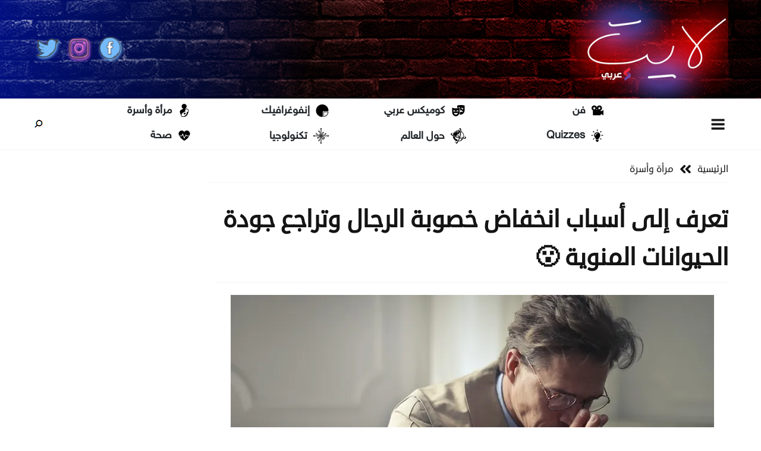

--- FILE ---
content_type: text/html; charset=utf-8
request_url: https://lite.arabi21.com/story/1481304/%D8%AA%D8%B9%D8%B1%D9%81-%D8%A5%D9%84%D9%89-%D8%A3%D8%B3%D8%A8%D8%A7%D8%A8-%D8%A7%D9%86%D8%AE%D9%81%D8%A7%D8%B6-%D8%AE%D8%B5%D9%88%D8%A8%D8%A9-%D8%A7%D9%84%D8%B1%D8%AC%D8%A7%D9%84-%D9%88%D8%AA%D8%B1%D8%A7%D8%AC%D8%B9-%D8%AC%D9%88%D8%AF%D8%A9-%D8%A7%D9%84%D8%AD%D9%8A%D9%88%D8%A7%D9%86%D8%A7%D8%AA-%D8%A7%D9%84%D9%85%D9%86%D9%88%D9%8A%D8%A9
body_size: 143128
content:

<!DOCTYPE html>
<html dir="rtl" lang="ar">
<head>
    <!-- Basic meta tags -->
    <meta http-equiv="X-UA-Compatible" content="IE=edge" />
    <meta charset="utf-8">
    <meta name="viewport" content="width=device-width, initial-scale=1, shrink-to-fit=no">


    <meta name="rating" content="general">
    <!-- Basic meta tags -->
    <!-- Google Search meta tags -->
    <meta property="fb:pages" content="" />
    <meta property="fb:admins" content="1243605816,523575745" />
    <meta property="fb:pages" content="101903365075760" />

    <meta name="robots" content="index, follow">
    <meta name="google-site-verification" content="" />

    
    <title>تعرف إلى أسباب انخفاض خصوبة الرجال وتراجع جودة الحيوانات ...</title>
    <meta name="title" content="تعرف إلى أسباب انخفاض خصوبة الرجال وتراجع جودة الحيوانات المنوية &#128558; - عربي21 لايت">
    <meta name="description" content="أشار تقرير طبي حديث إلى عوامل عدة تؤدي دورا في تراجع خصوبة الحيوانات المنوية للرجال عالميا.">
    <meta name="keywords" content="منوعات,صحة,طب,حول العالم,أسرة,من هنا وهناك,">
    <meta name="news_keywords" content="منوعات,صحة,طب,حول العالم,أسرة,من هنا وهناك,">


    <!-- og meta tags -->
    <meta property="og:title" content="تعرف إلى أسباب انخفاض خصوبة الرجال وتراجع جودة الحيوانات المنوية 😮  - عربي21 لايت">
    <meta property="og:url" content="https://lite.arabi21.com/story/1481304/%D8%AA%D8%B9%D8%B1%D9%81-%D8%A5%D9%84%D9%89-%D8%A3%D8%B3%D8%A8%D8%A7%D8%A8-%D8%A7%D9%86%D8%AE%D9%81%D8%A7%D8%B6-%D8%AE%D8%B5%D9%88%D8%A8%D8%A9-%D8%A7%D9%84%D8%B1%D8%AC%D8%A7%D9%84-%D9%88%D8%AA%D8%B1%D8%A7%D8%AC%D8%B9-%D8%AC%D9%88%D8%AF%D8%A9-%D8%A7%D9%84%D8%AD%D9%8A%D9%88%D8%A7%D9%86%D8%A7%D8%AA-%D8%A7%D9%84%D9%85%D9%86%D9%88%D9%8A%D8%A9">
    <meta property="og:description" content="أشار تقرير طبي حديث إلى عوامل عدة تؤدي دورا في تراجع خصوبة الحيوانات المنوية للرجال عالميا.">
        <meta property="og:image" content="https://i.arabi21.com/arabi21/813x495/12202216101437583191887.jpg">
        <meta name="twitter:image" content="https://i.arabi21.com/arabi21/813x495/12202216101437583191887.jpg" />
        <meta property="og:image:width" content="813" />
        <meta property="og:image:height" content="457" />
    <meta property="og:type" content="article">
    <meta property="og:locale" content="ar_AR">
    <meta property="og:site_name" content="عربي21 لايت">
    <meta property="og:updated_time" content="2022-12-16 10:15:58">
    <!-- og meta tags -->
    <!-- article meta tags -->
    <meta property="article:section" content="مرأة-وأسرة">
    <meta property="article:tag" content="منوعات,صحة,طب,حول العالم,أسرة,من هنا وهناك,">
    <meta property="article:publisher" content="">
    <meta property="article:author" content="">
    <meta property="article:published_time" content="2022-12-16T10:15:58">
    <meta property="article:modified_time" content="2022-12-16T10:15:58">
    <!-- article meta tags -->
    <!-- twitter meta tags -->
    <meta name="twitter:card" content="summary_large_image">
    <meta name="twitter:title" content="تعرف إلى أسباب انخفاض خصوبة الرجال وتراجع جودة الحيوانات المنوية &#128558;">
    <meta name="twitter:description" content="أشار تقرير طبي حديث إلى عوامل عدة تؤدي دورا في تراجع خصوبة الحيوانات المنوية للرجال عالميا.">
    <meta name="twitter:site" content="@Arabi21Lite">
    <meta name="twitter:creator" content="@Arabi21Lite">
    <meta name="twitter:image:alt" content="تعرف إلى أسباب انخفاض خصوبة الرجال وتراجع جودة الحيوانات المنوية &#128558;">
    <!-- twitter meta tags -->

    <link rel="canonical" href="https://lite.arabi21.com/story/1481304/%D8%AA%D8%B9%D8%B1%D9%81-%D8%A5%D9%84%D9%89-%D8%A3%D8%B3%D8%A8%D8%A7%D8%A8-%D8%A7%D9%86%D8%AE%D9%81%D8%A7%D8%B6-%D8%AE%D8%B5%D9%88%D8%A8%D8%A9-%D8%A7%D9%84%D8%B1%D8%AC%D8%A7%D9%84-%D9%88%D8%AA%D8%B1%D8%A7%D8%AC%D8%B9-%D8%AC%D9%88%D8%AF%D8%A9-%D8%A7%D9%84%D8%AD%D9%8A%D9%88%D8%A7%D9%86%D8%A7%D8%AA-%D8%A7%D9%84%D9%85%D9%86%D9%88%D9%8A%D8%A9">

    <script type="application/ld+json">
    [{
    "@context": "http://schema.org",
    "@type": "NewsArticle",
    "@id": "https://lite.arabi21.com/story/1481304/%D8%AA%D8%B9%D8%B1%D9%81-%D8%A5%D9%84%D9%89-%D8%A3%D8%B3%D8%A8%D8%A7%D8%A8-%D8%A7%D9%86%D8%AE%D9%81%D8%A7%D8%B6-%D8%AE%D8%B5%D9%88%D8%A8%D8%A9-%D8%A7%D9%84%D8%B1%D8%AC%D8%A7%D9%84-%D9%88%D8%AA%D8%B1%D8%A7%D8%AC%D8%B9-%D8%AC%D9%88%D8%AF%D8%A9-%D8%A7%D9%84%D8%AD%D9%8A%D9%88%D8%A7%D9%86%D8%A7%D8%AA-%D8%A7%D9%84%D9%85%D9%86%D9%88%D9%8A%D8%A9",
    "headline": "تعرف إلى أسباب انخفاض خصوبة الرجال وتراجع جودة الحيوانات المنوية &#128558;",
    "alternativeHeadline": "",
    "image": "https://i.arabi21.com/arabi21/813x495/12202216101437583191887.jpg",
    "datePublished": "2022-12-16T10:15:58",
    "dateModified": "2022-12-16T10:15:58",
    "author": {
    "@type": "Person",
    "name": "لندن – عربي21، وكالات",
    "image": "https://i.arabi21.com/arabi21/813x495/12202216101437583191887.jpg"
    },
    "publisher": {
    "@type": "Organization",
    "name": "عربي21 لايت",
    "email": "",
    "description": "في زحمة السياسية، والأخبار العاجلة الساخنة من حول العالم، جاءت فكرة عربي لايت ليكون الظل الذي تستريح فيه من مشاكل العالم، ولتقرأ أخبارا منوعة من &lt;strong&gt;حول العالم&lt;/strong&gt;. &lt;br/&gt;&lt;br/&gt;
ولأننا في عصر السرعة والعلم، لم ننس &lt;strong&gt;التكنولوجيا&lt;/strong&gt; التي سيكون لها نصيب من موادنا، لنبقيك على اطلاع بآخر تطورات العلم. &lt;br/&gt;&lt;br/&gt;
ولكون &lt;strong&gt;الصحة&lt;/strong&gt; أغلى ما نملك، أفردنا مساحة لكل ما يهم العناية بصحتنا على الصعيد الشخصي، وعلى صعيد صحة الأسرة والمجتمع. &lt;br/&gt;&lt;br/&gt;
ولم تغب المرأة عن بالنا، فخصصنا مساحة لكل ما يهم &lt;strong&gt;المرأة والأسرة&lt;/strong&gt; العربية، من ناحية الصحة، والتربية، والعناية الشخصية. &lt;br/&gt;&lt;br/&gt;
أما &lt;strong&gt;الفن&lt;/strong&gt;، لغة الشعوب المشتركة، وأحد أشكال الوعي الإنساني، فله مساحة خاصة، تجد فيها كل ما يهمك من موسيقى، وسينما، ومسرح وغيرها من الفنون. &lt;br/&gt;&lt;br/&gt;
وفي قسم &lt;strong&gt;الإنفوغرافيك&lt;/strong&gt; ستجد رسومات بيانية توضيحية، تجعل المعلومة أسهل للفهم حتى دون كلمات، ووسائط تفاعلية تجعلك جزءا من المادة المنشورة. &lt;br/&gt;&lt;br/&gt;
ولأن السخرية جزء لا يتجزأ من حياتنا، وطريقة أخرى للتعبير عن آرائنا، سنرصد في زاوية &lt;strong&gt;كوميكس عربي&lt;/strong&gt; كل ما تسخرون منه. &lt;br/&gt;&lt;br/&gt;
وللعقل مساحة في موقعنا، نختبره فيها، ونحرك مياهه الراكدة، باختبارات بسيطة &lt;strong&gt;Quizzes&lt;/strong&gt;، وألعاب خفيفة لا تخلو من الفائدة أيضا.",
    "logo": {
    "@type": "ImageObject",
    "url": "https://lite.arabi21.com/Content/images/md.jpg"
    }
    },
    "description": "أشار تقرير طبي حديث إلى عوامل عدة تؤدي دورا في تراجع خصوبة الحيوانات المنوية للرجال عالميا.",
    "keywords": "منوعات,صحة,طب,حول العالم,أسرة,من هنا وهناك,",
    "mainEntityOfPage": {
    "@type": "WebPage",
    "url": "https://lite.arabi21.com/story/1481304/%D8%AA%D8%B9%D8%B1%D9%81-%D8%A5%D9%84%D9%89-%D8%A3%D8%B3%D8%A8%D8%A7%D8%A8-%D8%A7%D9%86%D8%AE%D9%81%D8%A7%D8%B6-%D8%AE%D8%B5%D9%88%D8%A8%D8%A9-%D8%A7%D9%84%D8%B1%D8%AC%D8%A7%D9%84-%D9%88%D8%AA%D8%B1%D8%A7%D8%AC%D8%B9-%D8%AC%D9%88%D8%AF%D8%A9-%D8%A7%D9%84%D8%AD%D9%8A%D9%88%D8%A7%D9%86%D8%A7%D8%AA-%D8%A7%D9%84%D9%85%D9%86%D9%88%D9%8A%D8%A9",
    "headline": "تعرف إلى أسباب انخفاض خصوبة الرجال وتراجع جودة الحيوانات المنوية &#128558;"
    }
    },
    {
    "@context": "http://schema.org",
    "@type": "BreadcrumbList",
    "itemListElement": [{
    "@type": "ListItem",
    "position": 1,
    "name": "الرئيسية",
    "item": "https://lite.arabi21.com" },
    { "@type": "ListItem",
    "position": 2,
    "name": "مرأة وأسرة",
    "item": "https://lite.arabi21.com/stories/s/425/0/%D9%85%D8%B1%D8%A3%D8%A9%20%D9%88%D8%A3%D8%B3%D8%B1%D8%A9/0"
    }]
    }]
    </script>




    <link rel="icon" type="image/png" href="/favicon-32x32.png" sizes="32x32" />
    <link rel="icon" type="image/png" href="/favicon-16x16.png" sizes="16x16" />

    <link rel="preload" href="/dist/assets/DroidSansArabic.0eee830.otf" as="font" crossorigin>
    <link rel="preload" href="/dist/assets/HelveticaNeueW23forSKY-Reg.4f8de89.otf" as="font" crossorigin>
    <link rel="preload" href="https://lite.arabi21.com/dist/assets/bg1920.48ab721.svg" as="image">
    <link rel="preload" href="https://lite.arabi21.com/dist/assets/bk.7b20198.svg" as="image">
    
    <link rel="preload" href="https://i.arabi21.com/arabi21/813x495/12202216101437583191887.jpg" as="image">

    <link rel="preload" href="/ContentStyle?v=n0PzOixNmg8SRVYAsM37e_GkoO6QbhfOoHU3djUHMNA1" as="style" />



    <link rel="preload" href="/bundles/bootstrap?v=BN86UpFHNIHsvTkQpBtMKhb3GQDjTqF79TJk0C0eebs1" as="script" />


    <link href="/ContentStyle?v=n0PzOixNmg8SRVYAsM37e_GkoO6QbhfOoHU3djUHMNA1" rel="stylesheet"/>


    <script src="/bundles/modernizr?v=inCVuEFe6J4Q07A0AcRsbJic_UE5MwpRMNGcOtk94TE1" type="2f4977de3b64505354762ad7-text/javascript"></script>


    <script type="2f4977de3b64505354762ad7-text/javascript">
        function imgError(image, type) {
            var src = "";
            switch (type) {
                case "sm":
                    src = "/Content/images/sm.jpg";
                    break;
                case "md":
                    src = "/Content/images/md.jpg";
                    break;
                case "lg":
                    src = "/Content/images/lg.jpg";
                    break;
                case "xl":
                    src = "/Content/images/xl.jpg";
                    break;
                default:
                    src = "/Content/images/md.jpg";
            }
            image.onerror = "";
            image.srcset = src;
            image.src = src;
            return true;
        }
    </script>
    <script type='application/ld+json'>
        {
        "@context":"http://schema.org",
        "@type":"WebSite",
        "@id":"#website",
        "url":"https://lite.arabi21.com",
        "name":"عربي21 لايت",
        "publisher":{
        "@type": "Organization",
        "description": "عربي لايت – موقع يتابع الأخبار من حول العالم من صحة وتكنولوجيا وفن، ويضعها لك في قوالب جميلة وممتعة بعيدا عن زحمة الأخبار السياسية.",
        "image": {
        "@type": "ImageObject",
        "url": "https://lite.arabi21.com/Content/images/md.jpg"
        }
        },
        "sameAs": [
        "https://www.facebook.com/Arabi21Lite",
        "https://twitter.com/arabi21Lite"
        ]}
    </script>

    <!-- Global site tag (gtag.js) - Google Analytics -->
    <script async src="https://www.googletagmanager.com/gtag/js?id=UA-47577247-1" type="2f4977de3b64505354762ad7-text/javascript"></script>
    <script type="2f4977de3b64505354762ad7-text/javascript">
        window.dataLayer = window.dataLayer || [];
        function gtag() { dataLayer.push(arguments); }
        gtag('js', new Date());

        gtag('config', 'UA-47577247-1');
    </script>

    <!-- Start Alexa Certify Javascript -->
    <script type="2f4977de3b64505354762ad7-text/javascript">
        _atrk_opts = { atrk_acct: "Oo/Ni1a8Dy00oa", domain: "arabi21.com", dynamic: true };
        (function () { var as = document.createElement('script'); as.type = 'text/javascript'; as.async = true; as.src = "https://certify-js.alexametrics.com/atrk.js"; var s = document.getElementsByTagName('script')[0]; s.parentNode.insertBefore(as, s); })();
    </script>
    <noscript><img src="https://certify.alexametrics.com/atrk.gif?account=Oo/Ni1a8Dy00oa" style="display:none" height="1" width="1" alt="" /></noscript>
    <!-- End Alexa Certify Javascript -->

    <script data-ad-client="ca-pub-6831848996847337" async src="https://pagead2.googlesyndication.com/pagead/js/adsbygoogle.js" type="2f4977de3b64505354762ad7-text/javascript"></script>

    <!-- Meta Pixel Code -->
    <script type="2f4977de3b64505354762ad7-text/javascript">
        !function (f, b, e, v, n, t, s) {
            if (f.fbq) return; n = f.fbq = function () {
                n.callMethod ?
                    n.callMethod.apply(n, arguments) : n.queue.push(arguments)
            };
            if (!f._fbq) f._fbq = n; n.push = n; n.loaded = !0; n.version = '2.0';
            n.queue = []; t = b.createElement(e); t.async = !0;
            t.src = v; s = b.getElementsByTagName(e)[0];
            s.parentNode.insertBefore(t, s)
        }(window, document, 'script',
            'https://connect.facebook.net/en_US/fbevents.js');
        fbq('init', '728293630865515');
        fbq('track', 'PageView');
    </script>
    <noscript>
        <img height="1" width="1" style="display:none"
             src="https://www.facebook.com/tr?id=728293630865515&ev=PageView&noscript=1" />
    </noscript>
    <!-- End Meta Pixel Code -->
    <!-- Meta Pixel Code -->
    <script type="2f4977de3b64505354762ad7-text/javascript">
        !function (f, b, e, v, n, t, s) {
            if (f.fbq) return; n = f.fbq = function () {
                n.callMethod ?
                    n.callMethod.apply(n, arguments) : n.queue.push(arguments)
            };
            if (!f._fbq) f._fbq = n; n.push = n; n.loaded = !0; n.version = '2.0';
            n.queue = []; t = b.createElement(e); t.async = !0;
            t.src = v; s = b.getElementsByTagName(e)[0];
            s.parentNode.insertBefore(t, s)
        }(window, document, 'script',
            'https://connect.facebook.net/en_US/fbevents.js');
        fbq('init', '731673331784798');
        fbq('track', 'PageView');
    </script>
    <noscript>
        <img height="1" width="1" style="display:none"
             src="https://www.facebook.com/tr?id=731673331784798&ev=PageView&noscript=1" />
    </noscript>
    <!-- End Meta Pixel Code -->
    <!-- Google tag (gtag.js) -->
    <script async src="https://www.googletagmanager.com/gtag/js?id=G-T96K0KVLJ1" type="2f4977de3b64505354762ad7-text/javascript"></script>
    <script type="2f4977de3b64505354762ad7-text/javascript">
        window.dataLayer = window.dataLayer || [];
        function gtag() { dataLayer.push(arguments); }
        gtag('js', new Date());

        gtag('config', 'G-T96K0KVLJ1');
    </script>
</head>
<body>

    
    <div id="fb-root"></div>
    <script async defer crossorigin="anonymous" src="https://connect.facebook.net/ar_AR/sdk.js#xfbml=1&version=v7.0" nonce="TRqtyClB" type="2f4977de3b64505354762ad7-text/javascript"></script>



    

<header class="main-header mb-flex">
    <div class="main-header-top">
        <div class="container">
            <div class="main-header-body d-flex flex-wrap justify-content-between align-items-center">
                <a rel="noopener" href="/">
                    <svg version="1.1" xmlns="http://www.w3.org/2000/svg" class="main-header-logo"
                         xmlns:xlink="http://www.w3.org/1999/xlink" x="0px" y="0px" width="267px" height="166px"
                         viewBox="0 0 267 166" enable-background="new 0 0 267 166" xml:space="preserve">
                    <image width="267" height="166" x="0" y="0" xlink:href="[data-uri]
            AAB6JgAAgIQAAPoAAACA6AAAdTAAAOpgAAA6mAAAF3CculE8AAAABmJLR0QA/wD/AP+gvaeTAACA
            AElEQVR42qT9a5Bsa3YVho4x5rcy67H3Pq9+nO6WUHe7WyAJPUDoaYwVAhvBtewIsB3hMAp84SI7
            wAYbWcaAAKEwlxbIYcISIYMDcQ2W7Wuuse+1DAjLNpINliX0QBKy1K3Wo1F3q/v0eexXVWWu9c1x
            f8xvZWXV3ud0y2RERWVlZmWtyrW+8c055phjEk+5GeCfxDcSAP7hv/QPefzccz/7nNb7b7t8G1/Z
            v8KHy0Pine/Ec7v7fLx/TAC4nO/xajnn3ecuCQC75Yz75ZIXpxTwDM76jkvfsG2hpe/Z+8Ql92zL
            pXB2irZQPRv7ZmZ64rJY06Zx6TtlBqOhvl9B/dTKXWecQrEL9oTcxJ5Qc2ePSXanLUaImYtmi27i
            1uQ+FznEsGgnHazXol4LAOtj9QElDVFKdgBh0qjnrCQQsJMYj623xUlE3Pq0A0BHUgYAdACggY4O
            gOvj9bBJuQNATydtjOdFJDrQyQQAMk3K6PZ6v3ebQgJAJpNCEmkmk0z3TZo7prZTLpdpbZlUt/qS
            ZHi7dEcwl0BqrvtSs/aLpe62IPfqFuuxO1q812xdzb6n5qbZTZPb5d5T7AwAG+0MPMTm8eRtTAYe
            YKvJL8aF8Rqw1yMDwLkmA6/geQD3ohkvfwIA8Kb1U8w+PutX8KxkZd747Gkffuarr17fB3j8/db9
            G+8BAI8B3rlzB4+PXz/em0957PgQbr/XjWO6+fwbvc/t1/6ybwZ842fST77k+nXr8+0pb8Q/OQ5m
            BYrPeemlw8F9BM8BAN52+Spf2W8HUADP7e4fXrMCxfrzMVAUSDwgZqjd2WG3p7Y5sS/31c5OsW0T
            9/tF+01j+pIxUzTJBnEG2UIb75QXZ5xO97LEjaBOqF9AaCYV9GJtWrAnRZI21ACaCxtDMgQYe1uN
            Qfekw5QpdMBK2SZJFBCQRIGEQVogQAYAg7RBBACQtgkQ9npSRaAjog0QuX1eDMB1wpQGAtmNoEyw
            wAEAbANwoCMhR/0hg3LC7pFm0nWFhdnTnTJAE2lCJgoY6j9LkXYnUtykrtJdpK8WSul+NVFbpLml
            cs5di9wuXQ0EA+7dyLSbWyKBpXVtlsi9FmDT0PeX2GBCnACLZuBqBgBsthe8vJzctPO2i1OcGOje
            9JnAgi2AS8w4xWQAdcVlPQc1P+gLn3/2WeCVl7FC7/3xuT6HZ6F87YlFuQLE00Dh9RYqUODAO3eO
            fwcXNvXLAIangMnrAtntY3uj9/1kr78NCq/3JrR567U0eTio9fl2683H898I4CZIHN8KKB7x4fKQ
            73wncH/3HAHg8f4xCyguCJzj7nOX3C1nfLx7TWf9hGebHZd+wjZDS5+Jfgdt2Svykmdnp9gvl9rn
            Pc7TpTadnPukmILuO531xiW6thfQctq00cJ+KWVAvAwyLDGIbrGJgGVYAIS+sMkyTCC4o0j2QAcg
            yCbRgrAIQlASToKtIg2BgeQ1KJBygUKHCQgRSZsEgA5SFVmMSKPDJpEJArW1H24FBXaOKEIAwxWB
            zHCmYwBJLfx0QoYBkAZouBuQoxvJnsmWpA3IhE0yASOVCUiETSCTTHZZAsm9KKY4kSQzW0qdEtmv
            nNhOQAJXIfMieXKijJgxz7a1MBamDKMBbW9LV54XuMvetKn+5QSAPaBzb04fc7rcAtp57ltOpztt
            Hl95r7sGLnGVC3EXOH14B4/xGp4FANzFLl/jHUVduM8m9Gp9ivHMAOH78ms2n1sv9Fdf5SeJHm6s
            n9uRg+wV9T8lcHhalLE+/ymAwusd39PWOLDdArsddjZxcnLzuasrbJ+MGI6W+uGOj/7e9eu9PlyR
            BQE2P+UgPhsVUfzkrcc/8vAhCyheJAC8Ew8PQAEAl/Mlr5bGXb/DN73pErvlktNur+mUmrHD0vds
            86I2S+38HLHba8mF/WRiXy65X6hNXjJJoS86aVAu4Paya2ld2DWiTdpcQj1nsQWV4hxdLUXJ0QkZ
            ZsOi7BZDlKBMaCE4LSmFaUCK5NahBWR6ESxWzGUKtedakJ1MkIBxAArUF0kBRq4pCiaQXWYAIHHY
            +9aIY/3A1wunTqggEHYHQCwGZCAA0wMXHBVXmEL2kIE9kBgAkwkQgcjmxYnIRLqbJpHs9Xskk0l3
            WuxIQu5gqiMpsPcBGnCSzLwi4yTBy04ypc48OUVeijjpE1pLc4ajGW1ZEomIhpTgCVNKM2LXtGlT
            xgkAzFz2czadez59TFwuAIA7WLA/PwEuu6/6wns4wwYX6OcLTx+e+wL38QwAoGOXnQ8Vfhb38OCZ
            125co3o1CTwD4uefiBw+FYCQzYsREvL1F/kbgcOnmkJ8UuDabbeH+1sA+9vvZwObzVjRt3Bhu8X+
            1trekN6Nv7FdQWK3O4DEjdDi9t/BzTTkxvM/+RXXUcXbHj6s47l89wEoXhjpB3YVUQDA3eUup+fu
            8MXlkliA3IXilDrtJwSAmE90tbnQtm24LKA2VOQZscycpkkbTlSHIqCJC+cGtb4o25Ynp9ByBeUp
            qCvIm0k9oZbQhk09ICbECbJndkIRTbZIWCQ0CbKSPRlTkAsmSpaQpIMZUJi0xDREmxKZZvEWJsGk
            ScILK71ptMj1wrCSHEAgg30AxTHIm2TW0geYhGWNU9BQCUyy0g9KRrr4CQDrm0/ZnYyk5E47GKbs
            novBsNIO0WAmE+nGJCORNoLFU0RPiqkkOZHskqSuCm7Yc6HaxM1sLmd2GL1fGVcidEmenCycGY5Y
            MoJgBlsgpa62REbr2u9pbJc0EDEjASLnhYolmzaeToHpcu99bgns8PzplfCwIQH03BgATs8uvDzq
            3rvzjHcMANt8UMnkUZwWmbz4NOAeAP3iGyzOkVY8LgymAFyO77cW+CdNJ24DwhtFBIfnjkBgfX7/
            FEDiEQDs8eTtaWB0Y43fiiz2a+hb71fPbTb1raKHemy3M2oXuw4vgHFtvs5tBYnj23sBvDKA4jiq
            aJdNV8/d4flShObD3UPF/JxONntGF+fcMzbSNjdccqaWjXqbqWVRn6hYGnt/LDRIvdEBqQeXS0qt
            a385ya1TlylEE/qiKSBY0bEIXbR61Ja8oTCuX3cRXQDkPlGiNjEib3bRXbZoNMqQkVQnMSIUg8Qa
            RWgR3Iq/cCMCsEEh2eEBGiiCE6YBNJId6yWdh0hD9EhACPJG+FfEhI0AXXm6nckiMw0DCYtW2onF
            wcg0DMLElIDNoDPtBmTClpHJTAKZQBJWMpLdSS6pHr2TppMEkp050VLvvZPUldxPEhIrwlDPmWKk
            Uwpq2TMacz93tkBO6pw7MjocIFKLd1Pozm7yvAWWvQnMADbAEWDsAODsEe48BqZccKLmq+y8e1YL
            rD2+wBkLaB9l8pkjsJDNuwD04MEIA28t9jt3+PgoWnhK9PAEOLxRxPDJgGG37uAFDtegcDMK+GTp
            jY9ft/7NW+nD66DF7XDjKP3gzV/bj71oQ67HCwI+Bo4nCM6/BvDNX/ESnwYUAPABAC8AuL97zGf2
            mxExXFLPTYwluFt23Pc9Yw6dnO859xNqfqw43XKTG+ZyKeXE2FzKy8SYKGSriKJt1d2pgHS1Vfa9
            Ng1aNEkEQYQIdS5qhLhYXVKwh7EwGYqe4QABRLpLFI0QAAXMkbRryZRNJkOq5UiTpKh08RiWKW8I
            d0Gs1AQkTRpJmITBFOuiMgcdMOgCkB7npy4EobgDoBIPFIykkWMXWEMQIYGEc1wbjXLSZsJJFGgI
            RoZtW0gnkEAkAMNpVJLiiJaZdjizXpNZyBVJ9CQjO0xiNslkoVomlQCh7OyB1JUggdo5t0lc7Yy7
            W4KXdj8B8mJhnCCjEws3bn0PNVgLIMORO/d0Tliw603AlFNektp7yhyMxoLiccI7n7D1xwQ2QOwT
            AC7PO+OjnWf3+vic7gB4WGDx4JyX/khdt3fv4s7DhzdA4pMBxOulFJ8MHG68frvFAAnQ5r4W7Q1Q
            eAowPD0leYM05lMshxxV0ngTPK+BZK14rKBxAKgNuUZB5m7HJ8DiXwLwF58CFB+5fPeNx57ZV1Tx
            aL7kxXLFWJ7l2bJj9D37HDo5P+HcZ25T1OmWGhHFkhNjQy25MKaNei5U75obpEuqJ4SgFu+pBjEm
            KSn1ORhQD6j1SSkIgtyXEEIShA6lpMCiWt4huMABtghJgOaqjGgxuSW0AEKQSIuG4EaiyqH0Iq5M
            orUCAE0JBmxIIDzCD6s4jIJjKwEQAkF4EMzhQTUcnX6NmLOYSACUoYQgZ1bUAMAWrISzcMgQTDsL
            /Cuncq5RhjpoJ5x1xSoJZDhtqldJFOmObISoyHRPdGRKnb3YF5NdHSxeeCElLlp4LnC5ApXMuAKU
            G8fVHjoxdLG3FqCdtoy2SIKnpWXfgtgB03aGtGjZLUZugO1ez2hvXOw4cevdwx3OAezQsb0bvszO
            OwCAM4QfYXf/lMBDiDJwXmDhJPFWnuNjhk0OHuIYJI4W6dOA4FMjKo9eu/IKh/cdfMceT40YnnzP
            1wci3P67v9zb0Xv6GHhchBmPQORQabsFHFhBY7fdPlE6fepBfeSyUotX9o/4wvKQ9972mA/2Gzya
            L3m+XHG33+hs2XHX9zzpp5y7qPlCW9zB3Gcq7/JqudTmGCi6JO0UF1vN59TmYq85IbVGJRSta+kb
            2UtEFkhAEHNLMEM9IxWCqATCTJKKINQ7Q4QyKQrKBaIoI0WHtgmlIMJazCJALQGW3GgkTauSPqpC
            ibWIAIIkkDLJIOlMWiQoDBKTrM+fVAUdeX0dQarTkXlMZIyYZVxdJgyE0zZEVFGm4ClFg0ikXHkL
            R2xbEcMAjkQVYqtcajjJTmQSkwFzlHjSykQisyOp1pOdoimxR4IaBIc6KIn1ndylsVFnIMBFVDj7
            CYBLoJ3CugSWAKbHcJ627LljYBEvZuu0mUlP203i8pJn3rthm8gFk/aY3lRlUnz8HMAVmjtXqjje
            2oGPAXdwhis/5jkAgyZM+SEvYZ4DuEBRv0/bxY9SjNfjHZ4aZexsbk9ODhwDj6KGTwUUngIMr18B
            uR1ZzPMnB41pupl6HEUUT6t8rAEG67q2i1Kvy/cINIhrgvNwEH8HX8E1rDu+vbB/RC6XAyie4/l8
            SS9XvOx3+cILO2C3J/ueD+fUyfkJ93kHmi+l080BKJaTidNyRXdJFxQnSOd76ZIFFEEhQUfGRpOI
            FAdQMCESsuZAj2BISCmYkUxxUVBQ9igIoQX3SEAKBi2lKDqVkujUJHJxE5zRDC6mwC4OIhNuBC1B
            XFw8RxUXSJHqg0EySwsyMJuQWWtfhBOpDlYKMohrk+iIkn/giNGoGIHKbiNgk/aSRWzKNkALdtru
            VNqZEJ2gSTrsDiGRaVCZhgNIkEmkaGYqO5NKalAt6KY7kcyelNTZO1EKld6TDPeq/fROqmov26ja
            8dI7FEwIqAgDyJ1y6al2tUM/3+by+EI43aI/Wnx2h26PlmynHVxmtYvF89kGwE73Trrb1YK9TnCW
            V8CbgP7SnsHuFSz2Xnh+CuhCBh4CvOvwA9WFfFxxurmAb0cRryOK4jFYrGXJo989Boqng8OnyGk8
            AQhHYPBU8vL8/JODxePHryu44gokA0COIow1uqj7K8Cs9BlHKgy8fojz3IgodvvP4CvLJe8tb+aD
            /RXP50ueLVfMfpfsO2I36arvybnpzecnfDRfalXQaZHOAPBkYS5d6tLpRO0naBMZs7bats7o1Nyg
            6HNEnNA9gy0oQl0ZsgItYpOQA1zIUOuBZAgKNigNhayeDhIiGE0QDaUczVKi0mhr0iIobKWpIie7
            SMlBDfZScOUQjThEG0DhRRSJySIaBkeh4i7qvx/KzoHt5CHoGHEhWelBnYIgzQCcaQ1BFghPATDt
            WUgQjiytqUFLso3eSSNtkWEzFzHDmZOYi51NSFrpQAYRJhfaUtRfC4gZcza7J1zsr1yJSwOze+Ro
            DakFwWZqARNWJFrKzJQCoJOUmVP2XBp1tdP5eaQe7xXndHvckncWUfTpA9rPbBIAT+7L851Nnj4G
            Gi6Z583AJc6en7C83L3gAmcAgFMIF7g8S5xdGFd+wPOxwEosdQri4nqF3iIqb/18DRDXVQrujxe8
            j3mnG4DyNGB4Y/5hAALPzp6MLqbpl5VuLPs922ZzM5K4BSjjh+PX2BcXvg0eN6KOYz6D9AoaDa9z
            W4FivX0GgH1ecXt5IuCqTlnf0c/s+drePMlT4jy4y5lzjjxuKyEBbigulPpenCheUJuYorsxdp1e
            MjgFt0k5Nlp6Klowi6yUuwKK2rsyg4PoZEKgAszIIuojCYmIhKRwmJLtcEq1vUtzSDRUsboFO0BS
            CJkkINm91gZJ26LqGituogsMsvRNqrhAJFMwCOj6QiEYGBrs9aKpIMN549pauVA7JTONZI6iCi3B
            U9Iz4KUKHCZVd6wQkFmCrbSQcOYiJe2cgFyQaTMb2ZHMKsKwZ3ZKQqLIooykOpdkX3lGKIkMNS7u
            WVQKMux9Nmy8VKgWdvSeS0LC1NOdkSk1YNnS7XGnzpD9ouXmfBEf7t3OnIsntItZJ2fO5ZkNT+fH
            zGf33Ly6cT665DMsInPjheKJrwZgXOEEZ75gG9f1Qc0yFuUVTnGKi5spxVOqG0cgwf2tSOHo/Z6I
            HJ76Pse31wOHa0A4vH7Z718PJD4peLzO7x7AYYDJ4TUzwOns7AAGAzjIafIRaByiKA9Bmsm8ARZ/
            B+D78ZDHQHFn/xm8u1zyfHkz9wMkHvVd7Y4Jej/pJGfema395oToCy8Q2OSGTHHTqb7P6J64AgU7
            BVKcUEDRKPcUciO7IopclmgDKLZkdGXxD0ZLpVo2JdGygmXRaFlKJgGKWpKq6JUWwSAkqGsytNjB
            DIoKkzRSoKNqpV02ZEp1EZh0pSNJywiSlWrkKrbSSJlNQsk16SPBygh0CDDW5HGtfHRg0A3FjNBG
            jsgBpkk7TZu2yBUg0qvcG5m2DSqr4JNZmZC7jVxcVZKJ7mshtpEdqMCt5Oip6hiJBZrZgC4EDZN0
            Z3auUrROMnpinEXSnWBikaie2cOOHqmYpQ60XWQa6Lsd46yLjxczZVwk2t2e7WFicXILwI8lI5Db
            vaer7hji7/2A1ucIa0i7hcfg6QlwcYlLAGdYS1I3KwbH/MQxQOzWVORJ3uE4qnh6heR2GjHP9V7n
            5zcX+q1o4WhxPwEabwg6n8rtlq7CgJf9/hg8TAALsEYkZAGH8fhxSbwHaKy/dEhTbB3A4u8A/AoA
            d78Q+NnLAgkA+NhyyVeXHfd5xQd9x+c7eQLgpXmr7b2Z92fwHirr3veF+9xykwu5TaFLV5OkLvIi
            NUVGc+N+opbsZE+hNTGh1lsskQoH1TOsjKVHUCErIzq0WEE1OTNMBMhAQiZCVIAM9QyTIUOdDKAF
            AQkSkGFQBGJCMRuLM0CIlkxUGoKsXwEq7SA0aEaqiqIcAVqVOUgUy0hxyKYqlK9Oj+JDkxVSEM5i
            OdZgr0TkA38HyVkgQBN0EiYG6hsu/sFZfwZFdpawK4dKKSvPqTRHQg7QEKnemFk6cfQ6WJN0oiuB
            JFMd6uxYqC52mcrsKQEJKEEKWPkLhZHZrFzgJkdfxGhwj1yiCx1o7pnZiF0d5HYD9FncXTzWMoXP
            H5nQbOfsYDqQ2G4b+9XeG6ZxskVc7TC783Rcs4FnuccrOD3d4uTyygR4dWKeAODloY59OzIgtlse
            CZSOow6tC/SpacrTwWEFhdq1PwkofBIweCowfJJKyXUPyM338kpaHr/veO0KImglyiLOz+v1jx9X
            AD1NpT1c9zUcKTi/AsAP4Qv5s5eXPAaK82XHfe552ndcXtgT/QSPR0nU86XuYcKDuWlzfkL0BVMu
            XLYS+k58JOneuXhBYaJab+RENTcumZrg6Ao6UwhoY8haYhGEjAgqmKle1EdQlYbESD06WzQ7Egij
            h9FCgXAiCIYAAXMAEWvFQ6P5YnGGSZIMA6IssITURLDSiSJKs3IU2RYH8TAE80K63lIW+yirRnFt
            1cQxTrdADiLTBKsPJOFcVeCjahVV9pRlV/3EIow0VN1glT0xj4Ciii0j1qufiaQ9RKROwCmAdmoB
            +2hFYQM7aaJnJ6NgiYBzMjVXelI6ECgTTYJLvWaKZBpZWa0hQF1gNKgvQO9sEZ15JTaAC7D17A3U
            AaA5GZgQOQNJBno2Jxo6AjlUi4kTbwBcYtku1G5r4RLyBXcATmBcAeAAiVObO4AnJ8DuCgUcAyR2
            2+0aSdyIIp4SQTwZPazpxLogz895GxxY/+KNhf9UIvMWMDyN7/hkAHLrBU8TX5UC8/rvrjoeHJ6r
            415LphVtnJ/jGDSO0pPrasgPPeWg3gngUe55irfjQy885Emfue0zl5z5yl1xm/dw1RcCDfu+0Eto
            9sIpReSGPa2Ti70wnWjfZ7VN4z63zJ4xyYEGtZ5iQPtcFIroCQGOKpOiogo1sfeWDpkIoohNMqOz
            vtei7+FkkAhAQTiAUIJRGmiLptIZAUYvwCwy1BCSMiuVoSD3IlNBy11iQM7adYxRAanXV/Gl0h16
            RBGGVTIsDwGFxgVk9kxUtECvr6l8A3C1kbv0lDbWepaVI4nJyoCQNmxmjmwnyRJU2chxZS8FJuwp
            i0bKlkXZ1AIrgK4I0NUslyZMQxmd6jeu5MwstYqTTPTZtt284QKqUwiwJ1hxXaJ3KJBYkmpCLpFz
            7tUpbzaR2APhzr5ZjH1oM116vyNCkY2zp01j3+29oX2CRNsm58vHhyYpuUI5wQdJ9A1dBYD9ZjPQ
            e6yXFSSGcOZ43R2A4yY4EOfnmFcA2O+J/R4DHJ6MGF6/hPpEFPGGUcOnkoLcFls9CRrr97VUWgW8
            o6jjONoYkQZW0PDFRWJwGjeqISeffck7+z1Ph2T7pWXHUwCvDo5i2+/xcc7c5B0+gxmv9YWbPCFy
            oRN8bJMbCT2Exzu1bRB3NtxddDY37pPKfhVNU8yexdyIsSgzwsroGUJAAUXPFGWZEdl7pCDRYaKB
            VKmIGQJakiLUlI5OVOrBFBwBOAREwsVZkEEjepATEEt1fMkl9azootKLKtUWkUog5VSV7QmteooC
            jWRlNxwXJbg2fHqQnR5yz359lj3qUwXrWjUTAJIGcuVTjbQhOtNJrdxElUNXsRXW9KN0FgkhZWe6
            yp+oiKob6KJLrVFaMJXbhZlCd1ZzK02QHcxAqiPSlsNkR2aCITu7AKVyEQmEZRmiAOaE5p0ZKXYg
            WiZ7FxsxgzjvmdkRMc3Z9pV2xKZj2U9o29naJ9PB4OzcLGy7xQsm7Ln3M3jW9KtrqRSnK3VzDRDc
            A9hut2uZ82Yk8UlA4hgg1ufXyAG/fHB4enXk6WDw5Gvb69Yg6i2W5emS7tEpevy+LmVu0WnXUYeP
            o43bkQbPzoTHj+15vu4NOQG43e95uizcLgUOnwbgYZ958sKez/SZD3F6OKKcN3ohT7jLhbuTndC3
            Ogcwu3N+vGh6ZkNciLjqRG7UN0F2axMUszNacC8qM4MKyUHHIvWpaQMhXdxDOkCFyAAdpqMzQ25h
            9Ei2qIKDg4HW2ALISDPUGDZl9BaWEg4AQSFIq1siHbVUqRxVliHWFmjVU6ACMi1AdJoueo8li6gl
            TJgJkuOrap+HMze2gCc3gQIMVtRQ1LOrWAOPbTJNOBsNM4dqJkGmUcysiUo3RgoiIou2gWCozDhS
            lkrOjujhDjAGe1GdtlAdp1Y5anQCtkONPWGVdDszg6YlxKSAsqMLBmY0EcFuclL0OaOB0ZPRzOgz
            Nz0jZG66M5LaTPRmbrkA2GKPyUFP6c1+h+bFQENzesPZ8MS+vQ9ggxNfctlNmLEDsMX2GoZFm+Te
            rwMSNwnMY/7hiJAcvMN1qnILGJ4WMRzzHsfneAHYpumpMu8FT40MPhVi08dg0m6XSFfCc55XBjcO
            wqujqON2tPFEpFFRxjVn8TkAfuboL21yz5f7zPu5cNtnPuwLNznzMYDLuzOvdmLmwt3ZwmnZ0rlw
            OtnQPdieFa4u9mx90U6nwqYz+xKboLI3oVH77pgAXcnBQoVwj3CVHCRmIB0LHVYOwFD0zEFmOgy0
            6uNGdCBYn1xkKhBoyi6AkVRYDCYCFcsHzCBShkQiPFIRGytpKoTEJBEYFZxU1rVXciVmRSOrS5Yp
            lh5jyMMLJACjW1WAugH/wOo74pFuDE2dvYYiiUzTQx+eFeLIsNNy+VZUgUKE0nTa6/YvEdmH6UWS
            oJwVuZd6bOhDQATp7pWvHRsO4ZQFN7j3yrCAqs7KxBKUwLkIkW02p0p3yqR6+fhg6gCzgNI9qCmS
            cxdixrQslpzdyY1nOuWFs7dMxCbRd8GJs+eNod1FLXKmtwDkDRP7VXFYUcUROXm4f6zWvMVDHJGU
            vEVK3gaI21GDbv18/bqpmIzFXjkNEmB/Wo/ISJVuQsCnWAG5Vf1YbnMXg0JvrXkG3Ehjnks9eF3x
            WIFjjTZwBBp5nJocOIufAfiLy8Lt8jZu8rp2++Y3vwUP+ozHeZcbAH250iaDS4qTF2Z27nrXdLLl
            7M52Yc4TtO3SbkNGNvZMbRLak4JZYDCKC1NScMp2zHI4HRkZSIWpkBilNhwRBRVZndwBohU/kdEw
            RQItE8FAAG4GBlfPEVE40oxKFxzOSkFAlpicDqRUCnDIaZkWUwQcrk6EYT1lsXq9VcFA/XNJiBlM
            FEwII6JYAeRwkQx0qH3ca5wIjD4QMn1d+RiUBjLBMq6pZKVSEUPmqIQYKUIm085OlO5VZoGG3Udb
            CauowVVqDgTtnsWkiLYzNHrhyMnpJRptJ4PKApaedd2lseQeW5TiQwHksiAop0G2YHZzajO4UIFM
            JJVuuc9F0cDTuaXziqdyTg6Kk8M7CImGzrY5B3YPEEhXFAKEzdkbbrY7aLcuaNcniBumNdfAsd9r
            RBE4AolPBhCvG2EsrXHCiB4GSKy/tzwNEJ6i53gCeD6Fm291lfIoBVkfMuAFY3ewvbSGBnikLzei
            iSdAo1j4Q2pyzVm85z3YXl0dDnbqMze5HH5+DsDjXPimu+e87Ge8gyvsALg3AcUB+9FezhC6hQw1
            nxPtKlpKPSx6o2jJzKZQBsNCp0wHTTVDVtdiSYKWhMiUxRAYYsTM3oBWkUUiFI7kFJlLAyMoNqSj
            fgcFGMgGM4ZuotKWqpiog4FAjPpBkK40BMVZAIwhdojiHqpcSkgo9xsRoly2EARo5dqhCoxFue7U
            1wL9Yi3XOoiB9eUGUGXQ0tJVOGln5ZzOFThopBNpM5GZMJPBPiqGqZJlVymU5qpBqMhiHK1HNOEO
            WwiiwCsdQBEk5cRlyVEchMuGrIiYBJNuGrZkw7eLCbcms0OMBewzmEBImZ7RHQRnOLpOe2YgYS86
            3TR7v0hcLGQ11rqx4z44uLjFEyfMnmGeTMmJq/rwABIEwNEAfzvd0OAingSJNwKI27xEaxWNjIrI
            mkr0FRie1o/y+lWP1wOJ48f9Ok8+yVl43XUGRzGqGesxLpW++AAa62ZRV2Ve1+ZuPt4A4GfeA7al
            gOE4qgCAB33mbr7S45y4yYWXPdiXK+3cmQ922j/feIYz7DvkhE420lUXdxsx+lVYJ8x0qSdzUbAF
            +z6KpYuYJGVSVlU2nA6FA3QEHTJjBhvISPZW/jQOmJFEVLFxnsQmC43OMNTCiA40OCPIABGJDGTd
            d0UmaszoXVWBKbcGdadUyk+BqGLmSnaC9b+4ImuBSrsqIhVpE9ZIP4qUDwC9mjcOocVB5M1rproM
            eqsRbGhsh2Jo6L+qkz0H3hwRmpmqPT6dOY7RPReIUeBmMzmygUILwczyBBuAMRRdVcep6MPFh8hy
            DxPOZEgdrAMxLc/Va2MY6Kp2emYXuotZwYKNiQgDfSmQjBnqkUHACZk7T22x58XpxYnF6W5Oaewx
            iBeA00Ttd1BhKQljMbjBBHo3FreJCcTeWOaZmwEC8/k5RyXjmPTUARCexmesINCaAKDdqoAQKE/k
            sX7fqPIxvo9A8w31FZ+suvHEY0c9IMcCrDgCD69C4lXeswBurVU0sUYa5GrIXb2P5fdoAmp4D/ge
            AP/7snAz+jmmXmWjB+6ceqUam1w4Zedu2Wvn4DnO8fDNO0wPkvae3kBtG5y7aXdtUlq8UTjZQwqL
            CCtzUbYNW1pdETBELVoyRHVBquvCFR0sVDAtwpGihsVUmAghwuhNVUpoFQV6lFHRBESSAbAZDHQH
            KCXRCIhQ9PpA5WrNqO8VxxV4YFRIkBrZvFalaBUYqVI5XpdRQd9AhhxhSh4VuTjOBjia1wEIw/Pm
            2CJxTUPIOnGF/CbYjfpZYI7j6fU4iARJd/fSrgKZRa7m0JUXf7sCRi+0hLME3oAlpWi3VZXj0r3b
            WZ35sk0vpmfIKFrRyZ5QCNAiKxYym6qPZAFNRGSqB6fsAhfPrTtmWmp54hlowaTdZjuRbtNi7iek
            d9oA6JNxss8RTUwA9lxsajI2AOaq8nCaJmymiTNA7vcFFLeiiDeKIDhSjGMQ6TcX+o0KyVOA4Wmm
            OtdVjl+OOvP1QGT1QVmWFQeOwWO94lYH6bV57NAstqy/05rbstwAhxFlaCVA288v7yQAfDoWfOwI
            KCIXvvACcDkvzLzDKTubO5/1Xb78sHP3lo7WT9gNbrd7sZ/KXbrKRTGdEkkuGwCdikj2sJBNaqK6
            AwHJyVSlLBXjKkJQUmFKS6aapPLdpqZU9Gr6DpQJVRiMRGskwnYkGUa2PqKRQ6UkESkFnBEuwtN2
            qBROoULUQLVyVERdJCoNi1SMisYKINUISqzlVKKCNl+fnQKEdduJqlZ57RMRqkB6uH9LNzh+GkbS
            TtX5S7OUlyazVJtOFFDQA9ky6kIuzXgnqT5qugvSMajVWHHKkjrsIBLIgJQAgyU/J3u19MOOFmF5
            iSCsdDXA2WqGY01HEphisTsQYasn5SCia+qA0mRbEqDbQmtyeqayyW1Z3NwZrVtLycNO3Q00LNhz
            gwZONvc7doAT7GEOh3lI8zcAgRkzAO7319HD64OEcF2tWKOHpwLILUC4roTYxDW4vK46s9d73j7P
            n/LNR7tJrLzF9YiJVXxVILAsPgaO8YfyUAE5Fmm1VuBQRKhZUy5Kt4OnjAJYgeI1d7b+LFvu+OoA
            iqvzzpMOnOMcu1x49TB157ngxePhmOVkoNHu3Fvc1AYipEW2ijLS2kbjPkOxqdZ0q7w0QbM7aqe3
            Q2IksomOTDY0KJANyXAonBkIBmEBbmYEgUawootEAxFpBSoKjhzVExsxwrSIEi5EkaFWUQYUwciD
            l24dE0FmibWV47PnkHWOM7KGqPYKArg+u6SpARjEGifWa1SNqNfW/zeutMoXxuwSDoBIr5HE0F2q
            Uo3ODh5iJB+cc0xmo3gdmcL1D2eOoo7rUs5sBGDZcpqqunExoxkG07ActJZRlhRcFKxLvZbQhLQT
            6iagGVM602ZribZQYnc4c+ug28y+VAe9mBYT4a6weTml74w2B8HsSE8TwL1JNM6YsVlbgst3B9OQ
            aRFlfnS0MAsIRgoyQELLEZC8TvRwnL6swABUpaP8No4Aot/mKno/jjaePMWfEk6sb1oRRRZQHCob
            69Oxmtm0Vn+sQOOwTx3IzCPQ6AdfJjumKTHPpq1BXGRbuQoAmHpn5MLmzpadLRc+HkAxnZ9xyc6r
            h527Ny3MPuuuG/sFGCazRSxOLgY3Bic39bSkoKKrZ9cSk6aE0lSLrkwoUlWFEJhEMClMqeiQU6o2
            j2oWczoWVndp3VdDtaM2Lwo3NHSGm5uSbQDVUHSyYSU3xaArkqmChUNkZOkRRrWE6+PM8Zpg1QBk
            aE3ubieRvH5sLXD4RhJ4BBiHk30EKhgAkk99bxYnMjZ7DtcuUCPSGHWUutd9bfLJ1afLZh8MoEGJ
            zsgKSxEJL4Rb2WaaoOTSmjBTJEPriAFCXBZPZNKWNJpzvVBlMyin3JWaMt0EteQ108LFaeeWcGuS
            lz0mdDR3aErnLMJEC5rLlcOtbP8c7NhzA1to4LSnZmCCwb2PgGCvBcZR6fKYmwBssTUuBSTHPMUT
            oIJr8LgGCPsAECsoJMAVEK6tY66vhVsRxKfKUxxA4sb9IexFAcH6BoeSaEbYgI8ij2LYBzdxsGJ5
            EjQ0BMOYKzVZL8trW73IZOQLNw74YXa2TA7zo8OtuXP7uPNR2VTLaSEmBBrPpoVzNk1tKRVA30cP
            SG1i612ZIXBRZJQ1XlCiiUQkmqilyqaqKgnQhQEOFkqNSQdINTtsxvC2DXYG6RimSlIvfqMiBNZ9
            jvSDDKBKqVY1l2nwFB0UUakPK9xQDl9+lY8dD8rLWo2H1OKNzvYxIJTyqqTet9OSEkXVez4NjDD8
            NMYwo9Xvd1Q6QFoe8jCvvasjBwoceBEkkTGu4Bw1VU2rirVmG1TKhSw1K5g2FGDCiyQmMoOC6V5D
            jwzQ3YIsLYzqZpGQKYuT94roUI9Um4kRXdiLxHAriw1vy/0LO+wopycksiUmANN+7fCrySxs8HLR
            MGGuio9nYQIxTyDmJ3mKFSTeIDV5AiCubfPY1+ijd1av8FMVnK/LYzwNHN4oFfHTwGIFh5uP+VBO
            XRaQzBxRhypiqPiaNK9BY82UPaIKkMQCaAISrcnLkmTpFRCZVO98zZ1vQo2Cu7x3Ry07t7iHlx/s
            GacVYcCdTHHvLdOUvTCqqYFpcElpykWXhGAp2obVpWCirNzEDBW33tWyfDO7IMFBV890euzkRAzh
            lNIOM8rMpoBCBOTmAEMqb4kYfdeDr2AAlarU5smVAA2bQSEAB6rrdMjC1wyhekWKcK1WsBUkcLTI
            fbhwnwSNsYDHXrDK+1Zy8yZg8AhQXAqvNwCMSn9y7djmtdzf9TlicJYgHZmjwCEJTDMRI3lyAQ8y
            sPISVfEZU5cCQDqtqnUwE1bYIlKyTC+l7vJwnzE8/MgrbBx6MHhGRuaUycmplgua0wUkDeGZmd0b
            yunFhD3BkJNVRs1R5E2Gg52z5cYFMycA9J6csPaBXEcIR2CwVFXjUAlZI47jxw4/RxwAItdT1zuP
            ScuncBjALbC4USHRYfrnE4DxeljxBJBkHjHgN/s/bgCIHR6RQbZ2SFPCTkTlqFyWQyVlfBa2nStg
            tGuS89rP4hOZfBOA17KzOdmyMzJ54c54azLcGQ87d89P6o9m9bTCjfZEemHWLCxN2mhX7CE95tjY
            IYzznSH26IInteAQQiFIqjPl0gkpWJUPKmRXL4jEMokmQmBYUE8HOoTmkKtKAqieJxrhsNhkykAE
            OXgLBujmwU1U9k0FHVWCKPGWisTkyC9GpFd162O+YT2vQy19BCQ3CiBrbnl9pbxehHEbPJ4AjJUY
            JcyMXCOMtTTO6jLjIMGr2U6Ge7jkm0PnDRWvOVg3OwqDLJYEtNspkIocxsfqHrXXILu5VCeXoAwn
            ZLE5BXcogRaAetmpCyKTCnc3aGyFgttsLXZzMtG9cTqwq4sjElqMDWzCmpprl7tYnbHM3oamYiz2
            jqbWFizzUG8O4vEWeByAYQCAEMF+TG72/noE5xPA8BRQeCKiyF9e+nF8uRxukg5VD6J4oqNry0e/
            c7DN87IclJsZwRFFMCLI3mt/WufkDnBYAQOtZVsWtTWqaDZjAEU8k3wmgUcA4kHnnVNg/7DznpN6
            3LlHaQKutslMkpuJPaXTSZwzObWs4T7RS60ZZE+oR4hKKYOpAoxEGechreGvyyaXDkModSdHWlGe
            KyJqdIWJgFxkJx0IytY6yisIymAMV6wiO0djmQcYGKvuYnScUpFlaqGkNRRMt0T3PjxWV9X1OJjE
            dXWjgITHYePhB423XCMMDPDpXkcB3KyUvD7xWT3lqkrF9XKwIXAIPit3Ak0KohnoNmp+imwPpwoI
            Uocr7SCgREYoEvNCqspLMjkNpx8BanLZd4wIowjRrk13xWvZhehoAERz6tnRYC1JRSL6XpOBcE+2
            dCzJiJ2rdhPuSCiMHOnzBomOBRMauvdqCEy4Qi9J2UpQDtKjXS/ya8+KdXsnI4bJiNmPJdzLch2B
            XOP2ARwYcUOHcRs48ilAgX88oDjcz6OfBRjSMTiMen36CDhuchPLYl5HGkCEQCaXRbcAo4iGFTC0
            EjLj9hyAB+N+uDOcDJ9y55mLFy1Ohmu0xMh+uLclT0ynNCK7Fot6TtUg5i6NSeNpKtxVpg9dCUsI
            QmUoDTssM4fHhV3muozy2JRCLv2ESjpZowkBMeHrRjBAFqJqSB6dzFD1RNbzIpRFZpYyE+NAqmyg
            Ie1eQcBrkrgyl9ehwgAP8gaZebxKX+9KuB05HP/+jZTFZrwuYIwEZPTFl6O3PDgZD51GGqVDN8o6
            CKs+i1bCjJpEMoCj5qSMIpwkjXEKh4YSqbpb6U5GBbOjfNrLa1BlMqxSuBJObYBEDm91dwvOJnLq
            3Q4qFjlC8EIEurOlT+diRftchGWHy+czMGSJNXO2XZ+L22Tm7ShCa6TRj0RZvI4ibrz+AA7jvVZw
            OV7w+frpCI6P43VO3xuBxKHyMZ64oZ/Io8tQR+CwToMCQPe+Pn6tzlyW8jiLyACA3U6ISESQb33r
            FJeXfXn11WUdDr5K2aFMRibl5IMxYDYyefEguUelH+HkgiqPyp37DRRZ07nkE26n5Jzg3Kxma3Hx
            FHRXd2MPqyVFmcsQXlW1gsOQpsssSXYtaqiGmpcICpaqbIlwh9ionginy6w3i5wUqwxqaPxOcR6i
            qs/DDiO09okEMbpRGV4nEw+F5vGZjGPBPey+AscRaIxp0wfQWAGjUoYxjnB8rSf5k/EYK4AcA8bT
            0hKsgDEmH9eQIeWIEGw7AkPqBhh9tOAjxZGXEswac8oxOr4LsAgNV7CKFGs2QI1kgp2s8qYB25pH
            xFEuyC1ToY7R0NOJpEJsfa8W9LaPuquNDQxkV3DvCcjafPogYJMaI5eEZENAWIAIJi55ct2pzeJd
            sALIbdJSiBBsDD/BQxRxK8Wo51RNgt3WUDLwKcDweqDwZFQRQdTirceu9RHXt95vAsZa575+w0MP
            yHHakUf3B6FZkZJUor4KDMzVUc0Ge1ePyIhInJ3p9Hf9rs+MX//rvxxXV48vv/Vbv2v5wR+8jyiL
            2qbMmvdoH4Bis5zrkTuf8Tn3ZzP3uWgDYPYJO4DuSeFGeOGc1gCSEZ4Su1xkThKSGV1OqnkYzyRD
            kWRWF3RXtaOXpYrZkQKaNJSS5Q0ZQkJsDiXUCSlLDNUNlkt8yggZGQKlms6jZLWhD+JygEERqUNj
            WaF4heOVktya7bbyEtcP1qa26nb78QuPQGNNT1Z/rEpNVh+L67TEtzQZa1ryVD3GID5XcHmyYcDM
            BPuckEa3TJn+VXtYRWE5mvekmouiMbi1wkJLYvWXlp1oV00qIzn6XuQg2YukLkdNiosalOUilBSS
            cJecbtnV1I2eDneEuyc4bSkwO9ydSJ+MT8jKiMXYIJDzzMnJTQsDCzSbCbDDmLBUChEBLAvb9aIV
            EASuCckeoajFXotoWW4TnNdRhcTRwI9RFVpFCk8Qp7eAob5Lh8vlBkFp3yQ5b1nhjd+9ffldpwzX
            5KaPgt0nwGPdjAS4Vwk1GQEXEK0HV2nJ/qL7zW87Of2mb/onT77qq/45vvjiu/348YPl+7//B5Yf
            /MHXMOisRpuvZVJ4DkAihuQ7HiQDnas56hUq/ZAXCRtcOTk7tEVi76TSmg3ZIWEq59oiMhlOzpZ6
            dCmD1ZM03LNhpYKyaafqH5FSMeKo0YuRKYxIhsMT03A0scxbCJmpzopAXKbUEqzu0UVawqvqux4R
            zNo4xtEgVu/vG3kDvbpZPQ08Sm/Bceb6cZ1riKxuEqE+UBe3yc8bxOf4w/LNCssNLuMWaNj2PHff
            vbuNz/o1bzv7xEsXV7/woVcvWnB17mKZgB26QhgYZsPJtRRKrTwHWMhQbGk5UplsMCkXIJSfryQM
            K/aZcNckW0vXFEpm7WgwNcHZ3Mvl0HuF0wFZnr2BU56xsuGEnYs5bcO8MroXNhhswbYsgOfj1vOS
            iS+9UqIaYalEcQsxQCAr1Tj2tbiOKiThKHJYAYIY/XXX4HAjquARMBw/v/IWRxvBG3EWN3BfteAP
            3NbhhYPcvAUeHuBxIDHH85nHYGWbEYne1+s7vd/P7df8mjff+bZv+xfjsz7rS3jv3vO+vHzcf/iH
            /5f5B3/wJa7ldoxRAM8DePBqMu6u6UjnVDsCr2xqAEWZ05+ye1G3tMGE3Az9hE+oVtUoteQ2yV3J
            LNVdQ7jCwVlZ/R0KxdjRuUqrOTYtQnIOPiGkLBARUl2jTIrUGPqn2tjKYDeq4yqG4pHgmIxe4oOy
            7leJqpxFpIYG+NTavJF+eCza61PKG9vJNQjUyo010rgVZRyDRh9Vk/4kYBwujhUEQLMNwDhOSzBA
            wzayO+cl3Zr4GZ/x3OZr/tUveMsXf/Fn3H1w/2r+Y3/ib77/Q79w/3G0GqxGQuMf5Rh0UP1YNcB1
            9A9YHNOkxwKRADRXtyrcxXIIs4CkSHgRbIfhIQQdfEVnGNqYCMw5AmKEUtHTEelYuiNk9B1tIpDe
            QIh5dgOgeWxUh/IphldFEOiuzr16uJWsgB2h5uWwuLN33eIuVpDQiALWiOM4wuAtgLh+fPzOMSjg
            ye+H+3mLG/xkt1Ufkbe0FCsvcUhHpCfITKyu76X5Pry+lyC3ACeT3u/79mu+5rPufNM3/St48cXP
            4jRt/NprL+3/5//5/zt/y7f87fwH/+DxKkIjcJSGYAUKs91ftPghL8+2lE/GDmK27SLnIm+SSnBy
            12UWEMiLOoKLu5gtkIiGLlOMALtEZyohZZjhjq5Qo9mzUo8yjjbZU0mqUSWcIqJDghwBkAUkUcIp
            SKNvyeNCV8l8FCyCdHxGSlIlai7QEFeLvJrok6ULOJ50fwT7ByO9J0wPy9lqXeCVoqzxYV+7d1Y+
            A9Wxlhjy4CMuY73wVl3GARSGaY4M97Tn2e5VLsPJ2cR3vfu5k1/9OS+ef9mXv+vur/7VL9555pmT
            BgDPPXuy+dzPefvdn/2ZVx9PLYYMhMiyH65J0AaJLFkaDiKvKivBUnEaPQw2mHIqwOIQQIat5iVp
            aEKNPJHNcFeo1xACJ6COluVVvo1M9V62Z+6uUK9mTkakY1cGhBGyl7IQVSSnxQYCiVkZQoOhJQlU
            ubNhGXPeirfoANtTIgkWZ/E0gNARQNTHH8Eb2otxyvMmgFxLuf+vV0FuVj76zeR2jSQGiBwAZK2G
            8Pp1ZTDS+wE0TOZaDi7vouwAfPYf/Af/1Mm/8W/8Tj777PMA7Fdf/cjFN3zDt+7+4l/8UW42gdY0
            dBhlsEybfPVVPsJ5EVMPzklco2ANdClSCRaHDSTLdCTZDOUUVV8ZYWmFymVam051h8Jdc61cymBP
            xiRzgdUk7pfSL29Zcu/O0AzTvRZL4yqvrQW/lJ0MZSpVPgYelQ44FdRIRa6nhmm0mtdrh4+mRTOx
            2UxSa7p8uMvqH9WNs8gDTB95cY/lNcJ2+Ch7ueYaSg9dsLDmG8MYcxjyD8kwfBg0VDFoCiBoCpg2
            0tnZJu49dxJvf9sz06f9iue373nPm07f9e4XTt/+jnub7bbdYMps+8GD3fz+n/7Y4+1U05pdFY9V
            NXI4yvGflstUktQqMhsrySZrSlNe1w9rHippspOBXhUKmm1wYJPN5lRZoJsNZijpfUcbXsRCcjPs
            yYgra06uo14TyRbiNCymHKnou9JYrL4VESAqguBSmotxX+XFvBwDQUURAwzyOMK4LcYaQqy4BpWb
            qUfvx6XUYxB4grM4fs3IQZ9aHbsBGkfCKxyVPkcKcZBwl7/z4XJzcU4+pCF13bnOaOkpoHe962z7
            R/7Ib9h+9Vf/83zmmWcxz7vlZ3/2xx//3t/7Hfm93/sL2domIsolobWDhL0BwAOAekcBxcpRAEAb
            qYhstnysxRsmzkZOCXpSzdmtnZrh0t0s7iImyl09miJTcGhEMLIVk6isC1AGdFI9UOqgjEb01AZN
            yR7y2h9i5uA1pjAD4jzs4TCahUqKvZbEqKjZHTJLWHTw1LVpidkTb3nbM5vf/Du++E1v/fRnt//j
            f/1Dr/7Q9/7c46brfPMaHLRWHMZjqynedc/Hgfj0dcRQxWu7rLiHUcVQgkaU9GmaxJOTidPJxPN7
            Wz3//Fm79+xZvOktZ5vnX7jTXnjz+fSWt97dvPCm8+nOnW1MU9xgwdaLardb/Nprl/Mv/uL9y//q
            O3/ol37+g6/spgiVb3gtfIzMdhU0FRCOyDbKMQhDcVuLfLXhQ3FRZeLBZhOs817zHCqimGALHmNW
            0KdMNfUqYyHLFsSzNpGeeljai93ejAObwm5LImC06iK1UP6G9AaJ3eAgyra8efwfIWLXR6lzEQD1
            jqqIXKcNyuMU5DrNEAdncaz4PEQQvd/uONURKDxBZpbXyQGSef0LTw8rcDuyGJvV07iJQwrSu41y
            bFmfO6QpUiFs/V5ygMzmN/2mt5z8oT/0z01f/MVfis3mxK+99vH5+77vex//vt/33+VHP/oYm80J
            KxLJuObwRwfiq69SAJ958ICPfcp1EvXOqebHpLcUkpejlh0bk3kp+owdyR3EyC66a05oY1Fu3IVU
            3IfZDXYvDI/ir82kOTlVlnkQJCWrlIqeCrAqeeNCTVtWyGkpUCw7oElSd6pigaDHiK1yvCwiL0hm
            9XOvblHD1crMtN79OS+efv6vf+e9Z547n+zkD/+dDz6WxTWVAAb7yLyhwCzL7boc1j6MdIHC9U2m
            iM0UnLZS2zSe3TvhnTubOH/mNJ57/jyeef603Xv2NO4+c9Lu3DuNu3dP2rPPncb5nW07OZ0k8XWu
            r0pXHz3a9fuvXc4f//jD+Rf/0f2rH/+xjzz+Bz/60Ucf/9jDq00LltveuGDl6lRH5+AFKbh8uSQK
            nR4quIowyslYg/BgL7IwavAQhD56+ws8GkqEJacbZm4MQb26Wp0Q0hslpk4H0nI30IFlbxJZs0QS
            dpb1uF3TWxcxsZBY0BCgl7F4xzmuDYItjiIJW0eLeU05bqca5DWxeZOzqOjhyTJpnZBDxHEMCj7C
            grXcfePnN7od6SnWRe/1fi3+6wtrBYEj0LgVaZSwSkosCzBNOvnar/3s7dd8zW9pn//5n4tM50c/
            +vO7v/bXvuvqm7/5+/2xj+252WxQ7evXwHjkG9rGFVM2/ocJ1KbwAulHnP2omENvuXHnpbsC56Qb
            6U4diVRW27ZwauO5RFAwF1vhUIrKJaWJjKXLlBrFHEAk5LDkPzRzcR4RRVuVhhLTUCJV/rgVWXSb
            w2iSUR2hVVLjmBRWrFQ5YyZW+bZEM2K8AMCnvfuFk8/4zDed/MJPfeIqGg9M9yDV0F3N4ZmjY4d1
            PVLgdLbh6fmk0/ON7tw71TNvOY97z561e8+fxt1nz+Les6ft9Gyrk9MW27NJp6eTtif1NU1xlB68
            ztZj+OJinw9eu1w+8YnH88d+6cHupY89nH/xF+/vPvLR+/uP/9LD+bXXdv3yam+S/WQ69KIDBLI0
            4eDhsiW00rN1rQ6hBoDM1eADYEpGl7tCzhGVgE42VntpOC2mBfvAbbjouYlOwWwWJ3aEU7Gk1dJa
            7AmqRh93ykJiRoShnsj6PQsL4IVN5aspmOzl98OuNXU+kHGlsekaVYjjSOJAcI5ze4OzOIogrh8/
            AocngKPSFdx6/Hr9443P6c3zez2Q+FilmeSNqAGoMXMAApk1YwawK81glnbDykz0Dr7wwvb0G7/x
            izZf/dX/rF588e3e7/f5gQ/8+OV/+p/+D/N3fuf78fhxcrNpPpYG9c4ewSMnJraHAIl3ALhfiOaH
            vLQpP+ZuxJGryGbvLeUrymfcjZ6PMJXekdhwY3CJVGZKbnIklV1RUamCY8DmkupUhY4l2xSRJf2u
            jY9BMJGa3JhKZUaRbzbJzlBjZllBgkmWTlWlmEysHmJaXUDswfyDfa2RjsXw8odfWy4e7PrdZ8+m
            83un+p1f/8+85fv+fz92/+f+z4/t7n/i8bIsFStQ0On5hneeO4s7z53G3WdO45k33YlnXzhv9547
            jzvPbOPszklsTye1TXDahNoUnKZgtGA0HWPPG14387778cW+v/qJx/NLH384f+yjD/e/9EsP9i99
            /NH8yiceL6++crE8eHCVV1c9lyW9YhdIbGqUOVfrvsOVrroWnoilhxJS6DXlxL169EdL7xjmzpXD
            UHkZUgUiKS8MABOA8EIabDKjA210+zWbk1Iti6sgDC6GlWS/MkfqUkhuTKhxKdvaRIY6pbwsDoK5
            xcTGRF//xYW0imsYiz1vphvCcbqxRhO9i0cfE64jjsNrDhHDUXVkvYZunc83IjZf93wfvfg4mD2U
            RA8Acg0cOV6zVvUP6Yl714g8ut71rjtn3/zNXzn9ht/wpXzmmefde99/7/f+r/u/+Bf/1v5v/s2P
            qXeM6v9NKdFNYdl1ZCE8GPnoQ46LguenXgUpeOzU6TZ5mV0BcfGOYcmW9pboU0aknK0qCyPfhamy
            228kzHlJTVPIczWMjQE9UVUQUUiB4sIebUQXjhRNWjkAp4Ss6V7KitIoDUqy4GFoMIYeowYAGVBW
            ukJS7GseLvLDP/Xx/c//xEeuXnjx3qZtQu/87BdPP+0z33yy3y2+erTrV5f7XJbEdrvh+TPbmDah
            8idfZwuV+KO+PvULxbavLuZ8+OCqv/ry4/ljH7m//8VfeHX/0sce7j/24df2L730eLl4vO8PH+6z
            yFAOilY3ZGNVVz4yYbTNp/BocUN2TgujN/dIhUbXUOeGsvqkPWYoZClIQcp7FodQkWRZrZvKig5b
            zXSknGpwtuxRnaVOuEfr7pNnTkgHrgbZVHzG5KW66UFuQCSyqh6aGd1IiIFezt0bE0vJzBPLqqVg
            Ca+ssITriONAcB7SjQESuI4iDqrNA0BcL5rjisrTSU3cIMZfN8J4HYLTNwRXOBTUrqsc4+QCcFb0
            nFx1F3kwbSxnq8zEF33RC2fve99Xb778y38tIhqA3H37t/+1iz/xJ/5HP3y4IEIZgZUgrYmYB6uD
            9ZiNajZTE0DcHTZnMMNWnKTKF8CcnaqoYqQZo8y6nchd1lwEe6faQKpsNa0fssE9zSnMebaaSC8p
            qi4kKTVLYxJQqkOjVEcO/pay2QlN7jShtNizOAnK1DqRxzVQI0srXR3TKO1iIktdBAMpluNNltaI
            5Lxb/Le+4/tfufvcWXvPr/n0s81JY5tCbQqc3dk+RY/71HWP7DXfvC+JTKfT7r1jf7Xkw/tXy/1X
            HvdXXn48v/SRB/MvfeS1+bWPP55fefViee2Vy35xMefSu3NJg4IqBYIJNkFTqz1+DXnrKrpWgx5v
            STwW9HAEt8Tw2PPo7hiUbUWuQ+IItCquFh5lQmCNfBurJwZdF2k2Vpdo1HXDiamaIWk2WFvbUUMJ
            0JycuKgt9uQek9LR95hIy+lJlXZYCXdiQlbZDGbrC6ryAdOW9yUSSSwK1Aw6QqLBLHAoYd+o4B1F
            GcI8rwrMCpKqE+AGV5FHlZEjMDkmM4+fuwkMT+n/OCqHHwP8k/0fGsqWY83EeFfmoa1j9Z0ovqQC
            6GqaAOhMY1mw+Rf+hbef/vE//tvb537uZ6L3ni+//PGLP/pH/8vdX/gLP1JM+tRWL4ujL9+4fysV
            aXcAfLx07xXiH/2zQwNNbjc8dfLSZneKFmlzA2AHXzPlYU4Ge8xashSSzeLsWc1BOtWr5Kko3wqE
            zRzlvIDZa/7v6EWoJsaofkmuM/hQvVF0kilzcR7yygKPMQGsVJzlyAtUgKuSEo6hoaCBzRR87Zfu
            L//v9/3tj//63/4Fz372l7/77M6zp7HZVjpRzRb1AS77BX3JXJbuvk8vS3reL758vO+P7l/0B69c
            9vufeLS89urF8spLj5bXXnrUHz/Y98cX+7x8OPdlWYYEvFz2GSAU2ITYQsRmrXmNcuF65Yxy63pG
            6yyv5+paFj5kfA5fpxwDGVaK3xyaz+tySo77Zb1/KJli/exyPFYG45sstG4JBewYZVGiM5yanIjs
            iZ5ydpyHk0uqNWe79qdwANnsasrBqggzmwD2SlVakdtoKxELKzYG92sEMTG8ZxwW9eAXhjr4iIg8
            8BbtN/2mN1uK/Ht/71VcXBhrhWSkKrciiONKyoHSWUHhkwiyDunujZ3lmpO4xnh75STI4yBxBY21
            LT1zlQAXtT5s75SZzuw8O4vtv/avvffk3/w3v1rvfvc7vN/v+wc+8DO7P/fn/of9X/7LP62zs9Px
            uzneZyVp6/8sUDpEF8e3aiQbIBFHhiH7tORN7fRlwnWILMYgWsKpiFI/zqbkvZba7DktZteiLkkK
            BbK6Rkn1EhSwYVGCSk0l1U6WfZ7JZQiCBLHTSpdrVcIVfChVbqMLAxuU2VPQBHO40FZSsn4gddzp
            mmd8MMithYlNC168epHf/Rf/3is/8N//xMO3v+dN0/PveLbdefY0ps1ENnKZFz++f5WPXrvsj+5f
            LY8fXObFo11evLbLq6s557nnMqfnpQOm81CYrA87QlR5CRyigut6mFe910HXcdx7Mtq0Dt2tx9FE
            Dj5hPOCBg7nWP2sK0fWFKVdkoSFRj8H4athLhDFY4BUoEoEhwkKv+Qu9l0WZAK3dyQM0VrDZDK2F
            eirQU0uOKoktLJSTjYtR72kqtS1NBRs8ZjAslMwot1GW7kFMd7LSkVHirIUexvGCr4hipBteFrcv
            +ZI3n/+5P/c7MM/L5bd8y3fv/vP//ENFkWHNuo8BYu0JqVmwo/JxLAe/QWBmHuPC66ahPI4qjtrL
            1z4hHBGdurbvzwNoZCZXo5qKABLLAr3zneen//6//wXTb//tv1HPPnvXFxcXyw/8wI9cfsu3/E/z
            93zPL2m73axQh0yOdoTjqs7NY76uigAAG+/c4bmN3YFJPq6ImNgWmCxObS1eoaKLsCrKGBqLyROv
            nJpc6kljLw81YI34rbop3GlIURGByrG/+pAG31DEJsxEY2Ipjz2KvURYzPHPZZl0EhwqYiRGf9hY
            QGaODHj9n8dc0TE+OlkNrkP3EGLSvP9LD5fXPnJ/UVSblViZvG1kFumc69Y/3C0pjcuY3E4BYMje
            1gsAJbwah+Ka0aFrfW7BBIfp1VEEMZrWRr2vgONm74oOotM1VvLBoXEcnlnjC63rOLmAI4c0eBCL
            bcBnAURNHFPkWEnzIcLQ2Glks/Wh2my1mLcw1c3AggaQXqpiQufkhc07C/ZUxHnJazHOlKsN3U4S
            lX4Qhpcx0wgVgSJM9vViHlWRA0gMMrNLw1avooreE2996zPxnvf8Cuz38/a3/tZfuf/rf/1juLoy
            pFgjCK6CraMSYl7vthwpQX2M16a9GAvvsNBeDyyOS6SH++vcjpvg4dEH5FGtK3C4XvBmRRTQ53/+
            M2d/7I99WfvKr/xC3r1715eXF/vv+q7/dfdt3/b3+vd//yvj/1srJ+sBPHGM6//4tMNuF0MKu0YM
            dX9LOqsaUoylxu5VAi2XOErQaENPJfacMDFg5lJkd6veBZopqIRSSWkzyqk1b7jX1NAcnk/FV9YQ
            b3SOUaiswcPjpLGOqyYG14bcxz85KiEFBBTKIV9Y7fBUQLJy/IZdxerhgE0OUaCENQ9gLQokig9U
            O2o8xGErYJ2Jw7aO8AEkuF7BZv2sI86qGnDrfQoYhjTcN9MOr01rR/0nXneAYXM1/tGVYa63Wueo
            OgfJeaD0vVYfCFrjTYWEOi0PYnNBeQBEQk6GvZKMDHQGSm+xBdH6Qo5rpNmQFwUr/ZicigIHNiI5
            ZiZJPk47QABtcB1hk1l4FkNPkUZdN9KRWMqHKAAdwgRGPyIuJaE1LP/H//GJ/PCHX9I73vFmff7n
            f2b7Db/hp5a/9bdeglbz5hHaH6UdN8AB1wpPABwuVU/4cL7B7XpiGA/ckQcLZ1x7T5hHTWNDu+Pr
            jQGGlNjvMf3G3/iW0z/yR37D9CVf8tnYbjd+7bVHF3/hL3zX/tu+7Uf90ku7ARSrBmPdOSu4LsHV
            MVfxRBWkA4zWHP/eZnOXNmse4sTdiSXPMpomBK/kkKWNrb0ZLSRDWmrQZ4AQF0QZ70pYMLLwFKio
            tecgLUIRGBZ5pEiFKiMImUGWvZ6HIRPLYHd4VCCkmhAW5YcZw0Q2SJUVX2UdUSMFV7cn1d8eHaYF
            itVQhZJ+rkUMVpjE8Vj9gfLdHJXHsbvo6H6JI0YHHLi2yI6lzYNselx4hxB9rW2Mul69fgDQ0Vkb
            x8YDj6ADaJCroy5QwmaNkprgDCNFpmqESIqZo9+/XGjglDODrEGzQiecyp4BZwAZKH/MgN3cM2A0
            IhswUgm42W6ZOEGisVtpb1CEZrhjcmLDjpZJjtQjvKCha2KHnJyQDBtEqmUnYAUWYk6t/p3BLmUN
            e6rznPXvswyPaAndNbRqgtjV6KVC0mGlaKDhtdf2fPvbp+nLvuwz9cwz5wb2y/d930c9z/TgcMfH
            Kta/TkTE0Uceays/rzmMw+CpT/LF45+PrqlrnqTOuEbeWdHNGIs59oe6Fkng4mLRP/1Pv/nOn/2z
            v7X92l/7K7HZbPLDH/7Exdd93X+5//Zv/0lcXubqYUQAYwMc3BWB63L7QQDGYwBbgU2ySMe/N013
            UUS4didNw9tCE0JlgWnlmMwVEzV7G2pZhijVwRJlTzEJsZbqI1KVvtaaU7llGzJ6lGSOAtgIR1Bj
            /bkFKApNFWiKLBPeoEUz6lfLL3PIZQQ7xDL1HT4VgqvHvd6YGmxpzScc6s24LnZK5VdZB1LmDhzI
            MQDhGCCuQeOwqA+PeUWiSuMO1awxep1Hv8ODiOj4fev0ASwjsPLWPADHOCZxBZa6ggE7Kh8rUKBd
            zjZOufTYQXYxsxVY9CiFZFLIQOYgHAsE4AEWAxzcs9kZmQ4saHROTmz7jE2WIKv1jo07BHNyR8OC
            lkags7kjYEy5cPLMRkJ9YSAVMJEZG6TEWcpUG9qb6kmB6D68BxjAolYkeCvrxLExBINhovfiIFiL
            Oitgq02ktck/93Mvx5d+6dvjHe94Pj7t096UH//4x5cf/MEHjGjMLHOcausRq39qBYdYi0IrsAz8
            vgaY68X/tK/bDlzHALJuSFjLt2uYi955vGkhE7nf9+krv/Ktd//SX/qX4lf9qk83gPzxH//g49//
            +/8/u//ur/8jbLZN6xW1Lv6x8InjgPgaLLBGm0MoPvYlH4PFvXrmtIYXAxRONNsiGi0PaztrFqPZ
            qtnajCUQDWLvdWJqYwuZGY2uzlBKDRkVUzFUH4PAHhVZSAkEjXLiJtrwc4uozy5ElyKPw6W7gCLK
            lIIihyO3BzDVAQ9Hbkil9CxHrgMAQCtiR52K0Ri1klfXCejthXpLarkCB268Hmv4cg0qWLnHo4jj
            mCQ7gIhXpeUhOrxxPOsfLeHoiMHXqeqH6KIyHlVm1GVYcArMcPkihjGiCHY6s9p44TWqCDCbhkuO
            M0sXkQ7bzfamd9e0pdJCNCyQjYnd8oLmRHMfOonE5I7JC+mOhs4pixQVko1ZAhksmpZOuqJTMlWm
            JgUaQQvsgaxpchgDodAdrMLMYXgUnKtXyfVjkvLll83WLqcv+7J38bnn7sSLL96Zv+d7ftYvv5yY
            poB9iB5wK2p4GgiUYzoPAPPUr1r8FZ2MVvlbBOma9qybybrQ1ypFpZu9A9stT772a997/q3f+tv0
            trc9h/1+Xn7gB37q4g/9ob85/52/8wluT9oAlxugMKKL63K75FFmO0QSvE6TBnl5Eyzu0mZ3UzaM
            f6TRsOaNNMMioqzqVFoKqGzyJWpZEGgcG3ILBgLDZVuW3BhVzypl9djsA0AITaYVdJAaJ8ihkb6A
            I7p2RSYQRUgHwBm7BTiQnYhDKqEVSEb31/DN0LV2at2pDlFCybXK2kEDSIiDW9LxlnCcttx4jEcn
            ewWMkUYc2GYepSi8/Z4r2qz3D8UNo6K5YxCjCVTkUB2hAxCQ9IgogAw6UZLrZDpZhZrattfUxM6G
            Xt+JVGaG05HIhjmndNmLDcDY2g4sCCam7AjbjXa4Y8qOxg6lq0pCs+XMhoXNRmRnq16SSj1gEEll
            SvPCeqxa56MmqEqAhGX8Sw45aSDUx5gGZAgpVwQblkPXCz4gHWbGAIj+oQ9d6N3vPon3vOet+vRP
            fx4vvBDz3/gbH/ay1MCpmwAR46syQY7C0AoERw26R/df7/EVNHigoG5WVgb3dhRlFNkKLIv16Z++
            PfvDf/jzTv+df+cr9eyzd/z48dXyPd/zI5d/9I9+3/KDP/gqK2Ua3PtqznIUXQxy9FCRsVe+/1pO
            fpyGFKjkASwEqCOUa2RhlQ1e1CyOIrothghsYq7p5lpItV6L18EIWKAia+GKYCgk1jjMcLUANCLH
            Is8QHEKM6IBSTRapn9fIARZqGtaISgaqc0wNU+WNGmn7WPNSSUhHBDG62KpcJPoQYYxt+9DCzuGk
            MnIGH/EVPE5FriODAwBxvSpWVv3GCWch4Hh8nMZBehxFJtegcZzuDCuTNSUZreNWcQ7JIgzLoahq
            eBnIFJHMNfUoPqMBGS5eQsgedgq9gMWDs6CzgUksDqQ3tsPO5u7JiycWaLSEhe4JHRMS4Q5WKRRb
            L5hsKDsaZgTMTXldMJCcmFQuB7n/tCwMd9LFR5R2I4O0lBbRKx1GDv6AQaWApbxVa6i0qFrcNlfO
            ot1KRwIPHzpffvnx9Ot+3Zv0pjfda5/5mW8GeTX/L//LJ6ySxB0ih2NguAkOa2Pa4ctPAYsjXuIY
            OI45imPgOKg9D6AxgIKf8zl3zv/kn/yizW//7V/Ie/fO8uHDq/1/8V/83atv+IYf6B/4wGO0ds1P
            rPzDensyFbn++eZ0soNK9PC1gsUfau0eASVGZIFt7bqAMjRCMEnTVBWuVlWMtlR630ClysO/G1H2
            l7VwWQI+aZCRoCJqMQ8Ck6WbpqPk/BV5CFAS5ZOJOkGqSGMFAgIFHgQV0kHDAaAkeZWqHJyhVtPZ
            NfVQ1dtQFpXXQBCDc8AYAUDWyFAdwb/WU3Er8liBQ7dJyqP7K2hcA0ZVI9Y57KvQfwWE9edR0+Ja
            G5SrlKB1krptDWKShsOZBIvMLM190rmWrlJwLyI0E+xuZorOZnfC2WyTs0/Q3dKjQax7GoRnOD3V
            ODpM6A53yCMdcWJDlJuyO8J7TijuQgY0Igti4TRwLuaZFUJ2BqkYyuHiLaDwwiGpk0qoVx3INctZ
            qJGL69Ds4hJKfB0Yw6cIxCAty7fnH/2jPaapT1/0RS/y3r3z9t73Pt9/6qde6j/90xdsrR2iiGtu
            4gAIGlwDbpGYN4PFm5HCiBbW0uTKTR+yjpGsrsHldWqy32f7gi+4e/Yn/sQXTb/5N38279499cc/
            fv/qW7/1ey/f974fxyuv7Bmhaik+RBFrdW81W8HR4j/Ul495i3Hd+fXBYpqepc2OxqmBWb4TEqyr
            mmApW1Ko0l4ibCk7VnPbEQlgVSWo2kFrqA+odXBPzTEdMz3AqEGmI7xT8XFlh4cVVNYowSv3UFxF
            TT0fHAVYKY9FqRTgHKo2H6ceFV3UWRooPtIQrWDglWQaf9SlGuRonzhKPxBHbOSKB4fFzZW85DFI
            4HAlHKooh8rKiBiGHOsaJA4RSgAlaoBzuHC7FnzJKoXsqipwiu4E1kpHllWUK9IoAHEbQFPchHsw
            s5p6elZvx5IbO4XMNqKOKjekW/3OKthycRVw+VisJGeHesfEGS2TjR0TzJZVDRG6Wi8tDJFU7yKS
            RWx21ZjEJMyKJJySEYRV1hmVHth9kIs+pAk8IhyHxqw4i7JnjMpk6zXzj/3Yfb7jHZvpC77gRd67
            d6pf+SvvzN/7vR/DJz6xYADGcdRwDBCfAqnJ4+dwDRQ8uhx4AzSuy5h13ex2S3zWZ925+xf+wldO
            /9Q/9R6enGzyZ3/2pYs/8ke+++o/+U8+iMxSMF33pNxII7xyFzfLtLdJTt+ILl4PLP791p4lwL4N
            zXagCAjNG6ghBKzW+QUWljQU2REijR6gCxRMLTUgKIbfslbdIg8TrLBGChLdBq9YUQFdZCZZ1Y9y
            5l53iLVsyuuqR4FBVMqzlkHruRoLUCu/OtbEIl0O5apAtRWMJLJY1aMRAIXTXM/kIfo4PpnHFZIV
            B3QEKriZohxSmuv3PNRxx6F6Rbbrygcwmq3cy9JppBR2L0ty9yA6YdeKqGiCXlMLZw2kZW9VMu0B
            Z7iqIQ3ZabgRGe59cncDUu4Z7tkITzm72Yf0o1KQxWF7yu5Ge+MFkUUitOzYeF/uWDY0dBlyR1U7
            kq0btNVyFlldrLRVis8ci2wWYQUysvegwSjQDxhB9EF0VmBYYxLX4db1OmYGIiriKIKxJVDDq+aZ
            y9/9u5+Yvuqr3q63ve1uPP/8md761li++7tf8rJwjP+q9GUFoaK0jgnM1yc21xSjTup6zR74iaOv
            60hjXBXe7Xp89mffu/vX//pvjc/7vHcgQss//IcfvfzDf/h79v/Nf/NRnpxoVV2sUfBY+OBRF/IT
            6cV1CfXpYDGIz6eCBQBkb+oB0UHBaouVkqoJZkT2e4cnCTOjNWpBD5gRkrIIjSIbDZFNaQaKZ4iK
            nEcJlAwiowwOa0QgKp1XdIoxXLhHaVQdQa0k6urKjXXMIV2B1WG+hVZUd3lilC8tNIaHHyIArrVH
            H2zkKkTwtXxauZrFVHzLQay0JrZt4+akaXPauD3bsG2C7lkjO7AyWYfbATSOgOIGT3Gdnhx0FzXd
            i0i6eIiVd+BIQ1gDjntZozsF9MEC9iBSWVGFgF5VkCzwKPApDsPI5nRgycnpWEutcEURzgwOwtO2
            vLixuzndPKNVWlLGNu5oSE6eMVp90bBwIjBVqZSbVardc+TzWSXUbgXKXTyKt4jV5Mjl6TjKqB6R
            REbNhDoa4mwHhBF5uCrCEYcKh8sI7JprkAKPHnn5gR/4+Oarv/rT+dxzZ/Hii3dyt7vMH/3Rh+iL
            qFir7MSYjnfr67DgX+exp/IUt0ADWPmJcdv8tt/2trv/2X/2z8S73vUc5rnPP/zDH7r8+q//vvlv
            /+2XME3F1N1MOa5TjSMR1/FjBzC4BgYM3uLgi3HDMZxMSFbvXmedEluUndSIiPebtekPxB5kW9Wd
            teCW0S/isbhadTewAVhgAgsb2iBowE5XPX04SSMLGdDNzhjheDLb0N+vDtK9M9lAZAkTF5Y6Ayq5
            XpTE2yVPplGaxAAriLVWj6/hmcBr+te5ppKZPcc46VALWdvGONuonZ/EybOnsX3mtJ3cO9Pp8+dt
            c+ckptNJ2ztbtZNNNZuFsL/a5//5P7//4v3f9zOXPYd9sNdRAQNDbtr7E8VCr9CPWMUxZg5nroE+
            ziS6c8wYcomrYNSccjtB9PF4x6hwrFUQuFZLOkshZ5vVhm7WSkq5Zl4WJ9GtFRywwLk2mC1oqAqI
            MkEkIgkyEWX5D2W6XtsZWqDMtVOmzHRGs1qgs2TenUAnV8tIWGnUKAoAKGKTTTXGge7XCzBzNJFV
            BLoK7ZAotU7pcKrCew0S9bsrWXlywuVHfuThxTd+4w+dve99X6Y3v/n85Gu+5lf197//sn/3d79y
            xEUcZZK43Qty+3b93JGE+3Cq15SjytiHBzOT2mxi8zt+x6edfv3X/xq94x33MM99//f+3s9d/ck/
            +YPz//a/vaJpCmuYk2TN5juSaB+Dzzpn5onj1O1j/BRu7bDL+bon5NCeDnMD8+rMXPaWYE5zfa/+
            DI+mrbJir54QqAE10t6uJka6rNIAJkLhTiMImD2TEWCmh/AyySYmE9kXgK1AZCExCUCHe1TfqAo7
            G4l0Bwl3EAUQqzIS7uu0DY8mbS/ORGYHtZkQZ9u2feHOdP6We5s773h+c/7is5vztzyzOXnurJ3c
            O4uTZ85ie28bbTMpChie+iHb8P7RPn/++3/ucn8xD1i3V7Md4OC/ybLaPsSAvu4PQTe87gjl0jcQ
            n+5D1e61a7AsnNMJZwLMALIbGVUi7ahpQh3MRKI31Ovo7NceEzZdQgW6Zxgmu5U5tuMCDCXQZLOi
            CAiJVqPgqovUnZNhYWYg0dCrAxBrn0gacw62cG0v8BrJre0GgK3Q8NLMUqRXRagPd/YRddeAKqVL
            dcfRDJaAEJayepLWMihw/ZoVKFaykttt233nd340Pu/zfvrkd/7Oz4rP+ZwXTv/gH/ysxz/1Uz/q
            n/u5PdqRxv/mInvqtXA88+OJwcXXg40HjQ7TtjOT9+61ze/6XZ92+vt+3+fq7W9/BvO8zN/1XT/9
            +Bu+4UfyZ37mIVoLrK3ltwxqcowavAUaR/z4L+/maww7gAWx3XJrY155tk1t0RuDy94ajq2jajDK
            eLYmgB3gDKANFWmdnzJRXbAw0GgvUhd7hQqo8052qaoPmUyW7ZsoIjsx+AVgYUJsbMglkSwnrXVY
            eFa9DEFVM944wnTp6cnFcGSyy/tMgI7zM9399Oe2z7znxdNn3/P203u/4k2nZ2+5t5nunbbt3dO2
            vXOi2DbxFiL3uefu4WWfL5acL3c5X8w5X81e9ot7T+we7fJn/7cPXHi3ZBTb6OsrZPSGjBAiefAm
            KJxYk0wjXYdvmKNfzVllUvTCD5ShZbkXZxn9cUQVWRoLOkfDaYmw0lkNDK6UxumAE+5eXy+nhzmu
            lQsCNrJmRI5Y39FnyrAyEexcnbujdzYsplOB7hiBThzN+hhRBYHuwMwaJ9Ar/UsfAKHCXYvIihU6
            6/4aEahEdqUxE8HkSjjmYepa8qnRxHVEwZW0zNE7wt4xf/u3/7ze+c5726/6qs+YvviL33b6dV/3
            +PHv/b0/yd6ZEVr1D/kp7Mq32tCrcW+E+UegUc/3norgydd+7Wds//V//XP0jnfc89XVvP/O7/yJ
            yz/1p37CH/7wJacpvBrV2Mdk6frewDWJenwcFaGt4q7jx94QKwBEePhZuK0s7e5A1B08LQjUGPtL
            m9MI5gulalfo9kiJqwy28osYDt0x9Io1HdwK9uKvRuIeSz+IqjUuBhcQD1VldWqWo+BCeCLL0gSV
            zhpsGC1ilWfJcqJX4xfpZQaw7HNz51R3P/9XnL/li977zJt/3XufvffOF8/aaVNsptCmSXFdsXLa
            V68+Xh790v39o4++Oj/4yGvzg4++Nl/dv+xXr13l5YPL3F/OXrrh2e7uzCR6T8xzr4EVwujf4qhy
            XPeMw9UrppEnoDKiYZuGdFl/pwdvUAJfZ7WIrfOGMoEiNdP1c1VGnDHSELgijpJ7M6uvuxeo2Bno
            6/MmChACaXqAkxPBAx8BZWIaNv2BBZHViNaK20A5gacPSX3ZkSHQoQUwOht6kZ2uSWjOMYdlWCBU
            abGvCxyYh8EyBgDUDBgeIgKAdddKD4GWD5XBAzdxBBSDuz5UK64r36SWn/mZGf/Rf/Qz8St+xb32
            uZ/7wvZf/Vf/ieWDH7y6+jN/5hdwerr2gxyXNj/pgjvq8PRYpJV6ZAKSMM/GPC+br//6d5983dd9
            Hp999sQPHuyv/vJf/rHLb/rGn8TF1YJpipv4c3jPA1l+u82cTwGOf5xbw3aL/Wp6c+wv6Ikow1xO
            AHYGiQklmFlNRQ4mv6StGMdtgAs6A9RSJ5MTataulzot1iIoBreeI5KoVKWqAsNxMMEcc74DQDIO
            /j4ew1LdUHxWehAk8rKfO+1+511vu/OO3/yFb3nHb/w1b3n2V37aXW1uztcAgOVy3+//o5evXv7p
            D1984ic/fPnqT33k6v5H7s/7+5d9uVyQFNFENskqnU+qFBdJsx+lsa0mgJZVACo1GTsRiNF9ZUB0
            Zk1krpVZjxkjtchiLRKs9GmIrdbpiAUYI3gJeAHLWhxgl53MTAP9GkR6kshBmJrZE6woIuoQyuAg
            SxvRyiQnmaN9PBfIQBtUSgCHjtKNu+zFwW6hV8nXRht56DBWXdcjnNWeHzUQCux9VcSF62Qr0gSC
            ru6x4mMRLG+zClZqwZfSvfr9pWwg0hIkZxaY8FoKw9HfMa7TQ5QBYO0J4fy93/vw6s//+Q+c/fE/
            fqK3v/38/P/5//z8/hM/cTH/jb/xMs7Ornm+11+Ix9wE1jEM62NrikIMk915Xk6+7uvee/a+930h
            APrBg93Vf/wf/8jF+973AdoYx5VHg5FGFGa4Bi3zKEp5AsTeMIK47nI9PvinZizt6J8+RA0zpkL5
            vZUA+2xNmNGRJffGDsAGbfRXcpCbBOheYyGimxZRLldmZklGsM4ccRAJmF0q7xWaIjORFEwzRz0U
            wBgqtZA56gToNfNTBhe7eyCF6ZO3nLfnf+1nPvuW3/Tr3v7mL/lVb9o8c2cDAO7p5XLXc9/744++
            svvEj/zsg0/82C88uv/+j149+qX78/7RXPHJ1MRGNUk6n+rjG4b5lQbVACVjqVmL8LBOq9rECg7W
            Ohi5bJvK2ki2K3fg2k4+OuadtWIxGsCqfx6FJWWQmAewMIq8NBJlwGjCHR6sIzKbM71WTexe79sT
            mcVpoDvIrNG5Q+Xk4nqYHcEk4Qx3txFRqNfAqygy3JFJ5OxAUr2S8MbF8urW0XGILoZvp8a/EKtX
            6wgsSjGQILtSoJaKJHKdTVly90gsUjkalGFzVwkGZbEGqJU4V8GsXWREFkMrNFKQI0mLakfoVaWY
            Ju7+yl/5RPtVv+pD29/ze97L8/N2/mf/7Gc/fOmlH8sf/dGLoZT8ZOTmdYpxXRRbp4QpAav3dARP
            /t1/990DKJCf+MTl7q/+1Z+6/LN/9ufQO1ipz3WT0E2txusCBH75EcUToIE1TR732/7IpGPVCtDH
            JR2zAehYRhQRXGzKCztEYUN6J+MU9CJoIrzIqnEPLvF0+Vp4nAzWdOtaguXqGAB6AYWEToM3hUl2
            xSruRamCIALqaSezPXt3evZXv/vus1/6OW9+/p/83BfvvefTnlG50Hh+cLHfvfJwd/ELH794+R98
            8MFLf/+Djx787Md3+wePMyEiQpwmbU+q2jpqlQbK/v6IhCTtwevn4WMixtRNjFjLQE1jux4whmLY
            3MuK2gTLkdscA87rxCirumGX7UZytKwa6VFG9QAKjtcUV7oCSCa88hLjMZRKM8DEqHIAQBBZczsy
            q4LBSnvcLRbYMOvtK7qwYyhOVcY0EGqQcQNcM0Ts6MN9qycFo+Va/TDL0h+MAowqbctADlMbjElg
            IwAahZPBL5hG6vgxQESkkNZwy5WAARLjNRpYM3Le1Yy3ohIUPgHMIcYlSS4LLv/0n/4Q3/3uu9uv
            /ufeEe95z92zb/qm9178wT/4gfzgB3eIdlQFv7HgXg84DrqH1fYMd+/G6R/4A59x+m/9W78SJPMT
            n7jc/aW/9JOX3/zNH/T+yohJiUPr8tNB4Dob+L/AXz71d/zEc73bpNtYiAdwmFf7vH2ByATgqvbV
            QXAunLAlsTANZo2HA7GUWKvvKE2j1EkCMzCGWic2A4s6iksbInASK3AIiY7yrzpY2cOwa6LpOoXK
            SaP3Hs88s733JZ/z/Atf8etefOYLP/OtZ5/+1rvaTOGl5+WHX3p08aGPP3rlR37m/is/9IGH93/6
            w5f7+1fdgBCTNtvQMJ8vir8MX2VUOGR2YoydSCzraFCsMcFwmeEwqENNI+OIKDpUEQTFQw0UBNMu
            UwmtyF1S2xwtgGthJA1bmeUUyPqZRc7kOmQGdT+JtbZckQY5Hh/iLFTlYy3Vme4pw3BWiZRZVRB3
            I2ExoaGdKF4iEegHpWlDgllAMaG4i+GgxYoiDNXrVyxESdu5RhPg8ACqkS9rGVLr+JHq0mFKaR1c
            uo1h+VRAM/7kqpRfuYtVlc9hhDbahMAsBfH180Q4RrSYMVKSTkxNfu2+L//oH/1gvOPtZ+0Lf93z
            05d/+ZtOfv/vv7p83zf/I//SLy14cigcn7LongSOzOTpaWx+9+9+8eT3/J738plntn7wYLf7K3/l
            /Zfve9/P4+LCnCYNMtOHaGJYHOGXGTWMtOf2SMSjozoqlORNWiSOI4vDPzEAYzODy3SUmrSZk8sG
            JtvKa+xYOr3iLhpQuosheDI6NZOdnXbjaIJgYKZBdJNCDPYnaUZthKNe2HJsvRzMxAhciRnV3rSk
            NlO8+Z/50re86Z//is+48zn/xFu2L75wzpDyar88+IkPvnz/h9//8if+95985cFPfuhy9+qjnh1k
            C00thvqk22bWbrRSAKoFnGQi1kmelVuM0agAUOzKiHqupXCD86/Pu8br6BCSFIbQWVa8ljmcrep7
            FvJkPXxwcF6JzvH2lZYAFWWg8qEcGNNR4xTr5+IkOkfkUfM9sgCn+j8c9qG/pI4+0QCTaaFX3duJ
            YyAQOtiNYFn2V3mwkz0ZxYFUSWz840IihPUxekQS7OQaNI1FTS79EEkAotFH5zBrI0KZamUNcpaX
            66li5azmEMZ4CLjsQI6ikDxwHDdSEFYKEsPU19ftPZuJ/ad/ev/wD/zb77/3V//q58a73nW++Zf/
            5Xf4tfv96k+/7xexzEe4cAMkDgva16CxWvkD261Ofs/vefHk9//+9+gtbzn1/fv7i//wP/zJ3Z/7
            cz+P3c7YbAT7Npl5A5Ce6pn5j3nT7aiitRtcS7vWV9Qfns9M7Y+rHhVNdIBYCmoa1uUFZGmduO46
            iTE8qHouYHS6t7oYXCc10vRaR8eEnuO3Vp6VXCOT2ouyHBCdBOZdnrz4ltO3fe1ve+9z/+yvf9fJ
            i8/f5dTCS88HP/rTH3/5f/r7H3n57/74qxcf+vh+vpxtkiGFWlQy5Ky3gjlMxVJUFQCQHBsVouqZ
            9DD45ToFnaSdJgagjfLFIRYsYfcgNcuubq2RptdoYqzS8vRzzXQueqOqajRcNVAQaaaZtNdq7Eg3
            zCI+wfSYfZBEz6rnjOoQMwfZlES3CiWrwYKVKAmJEXVURW9UPkgj3FlSSAAwy5wyh++ciewDNHzt
            BnOg/z2eW9b+F5azt0D0AygQnXRnhsjsUpLFM6isNIrFWiOFMliwpdA4lLHAMQ5PSyn1D8CzVj9u
            A0UKOTZCHLiNI9cBCJst8wd+4OLqz//5Xzj7hj/2Hj333Obkd/3fP235wPuvdt/x/3qJZ6e31qyp
            o934SN8gAJmXl3n6u3/3207/4B98L9/61lM/erRcfPu3f2D/Ld/yIWQWUKBy1fWa+794863vN547
            RLVH32/9sm+/10GUVQ+ZmxJUjXM9D7u9w41rFaQfHh8G/R2HBoeKLnzou60nK4sZZlrj4kkYywjO
            q8YyZDlcVZl0TbI0OvL+g/m5r/zSt7zj3/vdX3jn8z/rRbYKGx/9w595+aN/5bve//L3/P2X5gcX
            RmsBNTUepvG4+D2gCFbVCBKUoqGy4fqX5XUL5yjeZu2tripbrs16EMZYl0F2jhTkIMofvMUQUazI
            bZa5BN0RRtZoOhdW4TqCYA2P92BASsHpMd/SgzdddV3ZE2tnKe0iOeu9lKuNM8ZQiVrYbXUdTVgV
            fawg4bVFvzQUI1JIM9hdKUgn+kJUJQbD4NdDCwGVNTHW4cVE2TFHP4z7JYQ1jVgZa5XWQqOyWNxx
            fRSl8ibA8qPIKmHmmKxSKqXRRtNVb51HMmuLIzJBlWH4VKDg7a7R0dKzPeHVd3zHS3zLW7en//Yf
            eBff/Obt+Z/+0+/tP/bjV8sP/9BjnJ7pMIcFqzr3MGph5Rzoi4tl+9Vf/aazP/WnPpt37zbMc+6+
            4zs+uPszf+ZDRnVE4ZrMPKy5PKy7fyzk8PH313vZMaF5C0SKs1ivJc4zMU0DFMyqd157v46IggTY
            loUMcb8EGYeEkZlAch26W9Z1ZcM6QCRNjXqoI6ja47lK2ZSko1WjtQyYVi7ZI/ji/+NffM87/t3f
            /cXTC8+eIZ3zJ159/Et/5b//6Y98+3/9c8vlbJ2fTdHW67HbQCZSdlSS5GIBrBp5CEgWkH0MN7QY
            0ZF9LdiozEopjPo/ZK1MFWwxVYxGjrTS/SDNcz1+cAEfJru0SkU1dn4PqUFt6ySzdFe0PIRUIx3p
            xXeu/G7JNoaXxXB0Xc1tiix15vq7Klwy0w6OSa29Ws2ximZY+pQY4iwO4adoNHSgL2zDU0NAjRv0
            YA6H4W7VNAyVlBbKypiJzlQpf6dc01mx8hHSmCR3ORfWyElWxCAqjWo4RQ7PklL/glZ1SefQ9zgG
            cFCMtf/u4HtJBBEYoBBE1L9YlZHQISW61mhcR91XV9j9+W/72PTZn3Vn+i2/5S1685u3d//L/+Kz
            H/7fvvon8ud/do+YmOJIP2u39FhwAjKvrjx91W954c53fucX8M6d8H7v/X/73/7i5Z/6Uz/vi4tE
            hAYfdah8rH//ugPkDQHDr3P/+OebsvPjHpAnv8ZfHINAMMYXHj6Q6wMiPBNDY7EUL4Gs6OXGAbdi
            nq9rzn1hNGHBtReDkOi9rg04KKZpsmP87FFHdFYCkDMqpe0QJp9+3nvvvelr/5XPf/5f+E2fBRv9
            8eXu0d//iY9+9D/5r37q/t/98dewbW1zto3anHOUHwMoQ1An0xxN1abB1GBbnNmLHcu1aWMRQ+4W
            2Z0MyOj/f9L+M9y29KgOhceod861djo59Okc1GoJSa3QCkhIQggQCMnI2Bj4DMgY2TjgBNc2tvhs
            MA7Xz2fw89i+gH0vXAdsAzYgk2UQSoggqdUodkstdc4np53WmrOqvh9V71xz7XNaBryf55y99spr
            zfnWWzVqjFGWbQLJLkjEI2O0GqPYSNXMIssY7MucEpoMFx8P/Km4RK0VY5VbApwW9lEeGYYH0SBg
            YUQbNSa3qyPKnnguJpZhjKLO+6CGO52u2U4wcwvb7ACwkhcdEnOPVoJmvwnJwOxZt2YODGIDxcie
            GEbQeeSB1fPDhQjORPqFBlDE4hWzyG6XajEAkupmOEQsSP2UAB+H848Qqbam7hKujDEMF0PnZNgE
            RwxOysL+EQGBsAoMM9sYFqkM7y/o4wU4ddq2/8UPP7V28OCkefWrD5bnPGdt/Sf/n+du/dW/+oB9
            4cG5IPTPcW5kq8Qdpj2br/rqfRv/9t9+CTc2GsznOv+t3zq18wM/8JBfvGiMWTJ7M4phudpydv9s
            ASJed/Qk/uxB4+o/C3DTQXrZE1zK902nR3MZ0/peOJnQVITQEN6m+Y0CwiIFoW+ll1SZgsUp9ILC
            mKyT7toUhMYnFKKwkKDDw5cC4YNCBoGGaa4aqIZIsZ7STuXQN7zphmu+9x2vPPDlr7wVIrL7+NPn
            z//Cb37umR/5j5/dvu/BrTKRUu2PUc9IOCJzCGg0zHiR8wViGTP5bYIYHR5AXnYwaaFmChqVw3Nk
            c4CACdVHjR+1/lDDO+rtHIRasavDnFSjW1Rb0PH1uVDNSLVCXVjjJaNSaEZXD+eWGmTcSkCv2rhZ
            k5NjQjVqYBg/DHM5Go/ORlC3PUxtGC1RydjTmCX5pnZDHLQewgpYRiZRUgBWADbmqOMZJDw1BY4w
            uAn1aKRh2cEoyHEhSDsBY4nyARKGvF7d0QRpcAR4+KumS1pozLx4ACAFYMiOIcEqlpSOBxcjTZRG
            ClCXtOPzgd05kp3TEXYm1VCNCGMFe+zx3s6d69pXvHxdjhyZyIkTUzlxotFPf3rLz55VhG4oClhz
            0NSbV796fe2H/tGt5QUv2E8RzH/zPSd3vv+dD9gDD+ygbYkFtpGtI16x0/Mquz9zUQeHj8lOy/la
            Q6nKOkQ5rivFRn9b6kwq+7cCsY6mMUMOOcruXPm+yeQYU/ZrqqzBQlrNqA0J/ACkibiIGLwaiGS0
            NpGuFC8uYjFfJoJAeFIgTG5oGUQkDXaF4Q4elwOAIiUMUaYr5fDb/+StR/7Kt71y9Xm3XcNSytbH
            P/PkmR//6U+e+alffFzPX+w5KSUaSuFPCQzGBrmf5zusEzsqcUNy26lZGIFoTNADURh2yRwH6RVA
            DLVmfDGZS9fMIMoFISwHTxhdvUpEoig2rxb8TOcqpIcmk3Zd4AatASbk5ax07OEy0h9zkJubjIJX
            FPbuxTTds/J6C7crh6FJOrdkvtS4e9juI7gUFmzNMFQNElahVifciPRJsBOL2R01WDggQbjSqBoC
            uqTk4nRnKeldHcBO2BTU2xmTCQVp5CxDlWvVt0IQzlj5VuK8clCM1dV7mNhQz8EF5dsWbdYhk2AY
            AMei9dCcJMCfW1BAcEVoX3hw7m7WvPKV+2Rjoyk33jjF2hr7j929jZ3tqnAETcFbbpmsvvP7b2xf
            /7ojnE6le897zmz//f/vA/bZ+7bRtAstQO7gGQDwLMHC6t+ymFCWsBhz/E026qKbUieaLVrtYXxT
            77PX9KZOZjeIeAEMqkNAKX9vMjmOygyLMW/iaIQSO0KPRoLKDXGYlJiwE7RnhzisSEc6IVIYIDvC
            hyKGeabdWYxCjeDg1RQkvC/SuSaNqZyYqx/5nr/wwmN/9c99aXvt8cMw8wu//Bv3PfOP/6+Pbf3u
            x87De7JIkcSfwooymYfBBxmVVQvfymgBBsuBHmGQdYhQVA5YnCEZEMyjU8BFcKhBJsa2uHMQWkUX
            ooR2w/O1kl49ykgQjylwp2kElsxAQgsSGUHxcLUizYubM23wYlu2cIpJVShDvBUGDkG8Aj2Y8Kxt
            0OR7Meyjsj1qnuxKr5mVwFFcUdCzBhPRYJmU2i/SDBhpVRD4hUvdzkEKqRRPN/bB+QyFOatWAKGm
            IQ09RjpUAhVZSIuh7ajmMh5/W8629rBzJFPYCpbIJiV8LQb+xR4jmmrXiLQxSb+i6ndSN8HBbXmM
            IZACM/af/OSu3f+Fzebld23IiRPTcvtzV7E76/u7795OSh24b6Os/h9/+9rpN3/TCa6tNf2Hfvfs
            5l/5y/fbAw/ssm25Jyj8YYLFlX+LRCAI+7y6+K1qiLxen4GgFnBZApvXwcqpcM6AZB6GN+PrvPy9
            yeQYAtwUW18nVWloa7CQEjV6lfOSbErsHBIBAhC37JQWimQ73pgEQUp6Y1IcXtIUNy35pRpkl8ps
            8q0tPfQ33nHnse/9rteXA/vWfWe3O/9zv/rJ0//0X39cnzjVeSMxsjAAEATQzmRJpYlYlh/B0yAL
            4/LwAKR8PSd+ZUMiggKi+VAZQEzHEOTf+dvrwotspgYA1LIkYfzoZJQMBNk9yGwkIk2hG6BZmqS3
            RLpbeQYciSAQqylBTsmIFUqs0HeUfD/V6SU9N8OqP91jYIaGwesqcBSLUkzgEHMUGBpXj0xBE69w
            FjHEDNSw7o8WaDJ8HSDqKEkfmGviYWoUbBVm5gA2cbxiHrJBsi0adq1ePTS9ZNKYVosuQdjK+R+s
            eAOjQzu4UQ3BhyQk2fdLZrlOlloC56iY6FagAqscgZ25z4w9LST26/7eT8386Wd22zd+xQE5fKgp
            z3v+Wv/Y47vdpz6xC7hP3/72w6vf+703cd++Vh94YGvrb/2t+/W++3bryMNFAFgEh6sEi0XZsMgu
            bHismeVYQmPNKmrWkJnFEBgiY0gCslmWKUE7qn/ndUXEssRJCI7WDF8Agq3ZA2ijZQrE3wO4EiBn
            ki1Kn7aHAKAsEPSqZLa4JFkGBUZadsozTCssKSqEePAS1M2lMzvwvX/pxSd+6Pu+BgD04qWdcz/1
            c/ec/Zc/8Tmf9wRZGgW8FMB610LS6Cy9O5ok0mp68hAl9VjuhYWB3mjY/4V3XSQOLt4wRPIlznVj
            2vayckmDh515ChLqQ1KxlAA9CHcB6IYQHKRZSZG5ZpWcBjxKT/lL8s+Y2lGaJtLlxX0xkhBS9WbB
            ecwZpU4LfUhsTF7iWUCLrTo5WRGgPFq7YpYfPgcuOhKPcKd3kUQFwDo4N7HXpA/GyzoJN4vPGrb/
            lf1MpyO4EjWLz6SFhUBPNxBSKL0Fw9ILiSJAL0ZQvGRZAYZPDxI3MEHJhW1gusoEbyKMaCRGyxg9
            jZdimK1lq6qWIbbA9WWUeGYXMJT/UUBlDbvUykREZHJ1DbNf+MXLcvMtT659/9+/Qa67drr+T/7x
            zfrJT2yTxNo733kLDx5s7fTp2c4P/8gj3d1377BtUzrk9f3FaTYMqlwAitj7477812IxL10/SOCX
            n+vZuiWLEQDI3bQUVwCl7wd2cV3/Cf5dbVZjs2ir7umCxLfdMwXkjEnYdXCfOlSinBo0b0qk9Cy+
            H2W6HBC9oQC28Z3f8tyj7/xbbwQAPX9h++Iv/NonL/zIv7sPux3KpCluFiQtVUchSq64nG2aenU6
            KTk6JTt7zHOcZLQK4+uRoZXf5QxQQOEsKKHfGsyiMTAVhst7XNYJ9cWgY0S27HD0UROGiIwJhEgM
            tI0pdbmomSKj2kattO+aoYSSJEnw7l6zkBScxRvxUQns2TcMHnv9Z5VPARiM8bkNRB9HKpoocchh
            4Wg07IJet/iKDyFO+qgjPSiQNdJWAV188UTitBJh2U28kGJgaPFckPVAuAIGuKkJXLoVUjxImook
            bWXUzkAUzSMP03iADhNnyAjC2zjZnIVVCJt+zNWpO4NKUI4HwRZRqQCVrztaB5OG8//0n87JzTdN
            V//8dxwvt96yuu/Hf+w279Xl+utXfGurn/3n//L07rvedYFlEDwPkaF6syQBxB06fvqrdTOG84lX
            DwjDdVIzjdrlKGX5fgua9xXErDLGP+Jva/a8mUUU7QA0mUUsBYgr3j7LpMB6pyQ/KzDEYGn1UMAb
            FgdMDJZfzJDb9z0c7hvf8rabDn/PX36drKxMbWdnfuldv/rxC//0X30a27uQ0haoQigOV3MWcY35
            HvDUUxbAvYeycbrRLDcyuCfWD/fYSIBKzQ5dljGXKAqaKPCCQxlGLXHuW0FhcBOj6NOkcHm0VxEd
            BABuTCZF9ulCJUNLfbq7qEPpXiyRhcqLWGhEkIhp5VwMQSQDRpDTae51d8+gYoFWOxwli64woAmT
            jKGUcovRWNBkNMVHcKQFerBqvW4SjGwhI15uAbl+xDJ3ZuBCwS3LPSjo1wNwEKHbaE5SKeqDPb4I
            SlC8B8+JoG172LYE8WUwDTOycDQawissVR8bQQopG2AjTCA2YIkMMpImMrbULh32UAyCwbpp1gVW
            mQ9Cu3DRdv/Nj56Sa0+00ze/+VDzutcdBAnMZjr/rfeem/0/P3EKm5vOpqkt0j0BgA7WYctlb4zY
            y5FABuqaUgxZxJ5sYqEJGQWIkDNECVsDhA69ZCyuHwUSMJwl0pRoOdXqKylrb3Bo4qENehgKQo26
            50cVI4ENQzaXcVDTFM1imnLItTufvuzF+w+849te3lx7/Iib+dZvvP8zF/7Pf/Mp27xsbCelmuWl
            EtUhlvYsKfZK3xyWguK9uZWYia2MseeouV7lAgWJL5lNKF6d/quaVTJEJhvPEfyK7LMUSHTk03Cn
            pGCjvscyWPYiyVlZQ3rAfYOOrodLCeWpW5WQWEVvvJqtIfPx7OMGGyn065WZWcfQVQIXhOY1r0vp
            GgqJrHZAOEqvo4MEku6lTwpZRJdwgogMo5q+eMr5MrtYlN9MtIdSIhiBaXZlAeeQaZEXlU/gDpYJ
            DWqLk84iFV8O/NtoBHP4MaWlyHXXTO3iBfXN7RgCUUsJVpByADBrK5POJrIED1w2EojketQ3P3ye
            oUuS8BXzePrQpY9I6UDT0B56aD77yf/3dPuSl67LrbesAKCdPt3Nf/ZnT3cPPdRxOqnP+axcB0vr
            g9Hirit4KQOoTOCxAGwcPJYCwzgAXBl4hhJkuL3yKxYlyHDfIGV1HbG+jn4+H4JDDQRLAWOcaFTL
            fHWiaBLjIpuw/F1fSNBl7d+g0rsBQvo5cPBAs+87v/WFkxe94FY0TbP93t++79w7f+j37cI5k2al
            VC+IOGAaKvHc9CnFM9eNzVjr6euWLExAs6Qtlc/DzOADTy+ZiUauE+dnQAl1V5akH8HhOsCj6VYB
            YyMAAIAASURBVN0QI3AwovkyEAIavQzOucnalCw2UkqW36lXkMmquEwBZqslgRaPyqqaadWSpbKj
            4n5inp8iPH7bpN9GEqpgLxDRROoW9zUDG4lYVTOPIERVUDdyG4+qb2gkST3vWIHlattmOVSnAagc
            ZRkiko3ueMoSAi6nuImwMBkqQvSCoQSRBBiD6jT5hrce3/cd33pb/4UHNy/87X/webE+pz84K+Ad
            bz1Ynwg/4XwfQpcKwlqIzXQAV4BKCx/O+zzhGd8hKp1xyI2z714ayHNun2JtdZGK79tXyp0vWpNf
            +7WLriGaz/LmaiIxRxF3XcCde7KQvSVHpnsyLHKM8AoZ/Y3EIfYIxfaWI17xir23O+BN37tc5U2j
            QYf+aqAOaiqCmlLQCx3z0T1LjZI1tcPoq+lqFEzbRMP6W7/mmvWv/oqXyOrKpH/okZPn/sE/+6A/
            c6qT0pLsXCpIa5aLwwJMC2II6OrF1AQGmEIsB9yYZpuwd6J30d5p6rTei5nTeqcpYAqaht29h9NT
            8SRPuTrRO71Pp+vwrqTHdWTv4n0yI7twxLbei3XesDNY5wK1ifcmNBPv8/HVPVuDczG0PXsv3sfr
            qLmoe1HzRtQZ8/m88SBnSWVM5jHN1ioKelRJeSj/ejZQNAAaaJhUpgFuCUdtNtHpZTW4FQyEttoH
            qin4MPRJonDJUiGmQXpgqAXD1Mk6cbwUhwQnwinupahJM5CenMVZggRFKeFo0ArYxHXRAAu84cC+
            ydpbvva66Ze+/JrVr3/zTXL0aGtBs8lkWOrHC/CKMQ7KYhYdvc7WzoF5GT+wyCiukEKN9ktZNFJR
            LWkBdB3KnXeurrz9247JsWNtvYfs39+sfNM3H2++8iv3XUUefrUMw6sm3HJ5of45uLkuPf7Z/lXa
            +RXXe3Q99hK/huerJYiPJqsPAQPP9vOst/QIbn6kGdQAOauBDVRRSgU6a+wwOBAgeIS7eKqVFay/
            6Y0vbK49cQRd113+mV+4u7/3vk2urLQChVlQrcyzekz0HTQXI0HxeKWGsKxoEyGQmg4Iw/sFIZn0
            qGtdQuYaim2JUttG/LNqyY+FG5jH1yIJhJILzViC81GW5IGiN9G8DiGk1wOjURd4qSp3DxlLyCLV
            aXEfLjRpGma5EIK9p71gbi5CBzQCqY6iuPgo2mecDTPUuD0glWzSVcFaPTOqAHChUA5KYsWjUrRf
            IVEY6pBNjwKIBY7B+EhAsT7mYodVSIkkiwimZm0fNcn0DQvQOOopIKMLOoDXHF/h8SNrEJH+8Sd3
            9MxZE5lkUw0ktWYR2XEMXYnE9lVbofHGgzYRXWxaljyeGlurzZ36mCFPjuujX+gK574DMn37tx1p
            XvrSdYiwe9/7L+gjj+yuvOM7T8hzb1+ffsu3HNWP/cFlXDjXO6vnbl2ErDv+6GdcrUhF2K4GYuY9
            riwvrhqIlrseNpQgI2u9svc5RkFlCAndckhF0/euTZPBYbjbcJcCumUHRHMQrlVivAJFuoEfCISZ
            QEUA1Ah0c1v7yjecWHnDa78E7r77ex/5/M7/+JWHpG2FbjBnoO6h+/LkdrqjVNKEhzsE4Og9zzcW
            iKvRoyww0mpx56RKuv8lKCc52CycIFhgQBGYexDBQaBY/QRZA0Qp0oTSti6pkKSHsTkauAOJTwyx
            MjokUTLQSE1NOquMxCkJiOb4jKA9he2mhDIknyftpCApbomrxQaEvSLgCU7WzLcevpCWj8A6+rCC
            fHSgmSGew1kZz5vpdJZr4oFRAIBLqm5iHAMlCXDOhoBJjyBueTFIIMHUGAORfAuJp4x6Mbw0ETYJ
            AqJ5zq1rzbGjqwAwu/sT5217bthYawIXgQBNCAaQ5krpE2sxSUZSDI3qrRHrv8SVmp06DukGFt+b
            148dm8xQqDvat7113/Qb/9RhNI3oE0/Otv7233lUn3563r7qlRvlRS9ab1/32kPtV3z5mfkv/uK5
            fKorFvOAGaQALWYnDSMEfARW5rEQQ9+7h6A/QCmz2uZ0ASyzCPOgeNeE5aqdEwc8/SscfW9ZkFot
            QTxo48sh7aodjzwDF4EiQIOyiEYI4KXzIfTkFy1XQKBpDT/f7tfe/FXPk4MH99mly9s7H/q9L8wf
            eXQ3a97o+Q8fxlCCJg2ic4FCvHOgQxKVguzkCeS5GpJQFFb3lvRpdfHeyN6BKD+IPqnUaqRaLUma
            vB/NgtNgiuKaJceoFBn+tqBXZ2khbk5Vb2IEoIubhUV+lCDxvOaFvReoN6iv4ygwL1QvNvfWo0RB
            zAuKy2YIcleHwXkbg7Yl/SNs+EdXiZmSKiUvZ2KfPGgf/WPW/FVtjBptQ5Zbx/XFXKhwJCBFRUQp
            JSJcEWcJgxpSFCjqLF7H94WpUDEiiFmU4pDiLAJIIWKedlij1amUFG9Kae+4fb0cPTKFmc8+/umL
            VYcUBb+I55DAgZox0D3ystTtsmYtdda01JcZKHmLMmRpn1w8l7rLtdc3q9/x547JtddOfXOz3/3J
            nzzZ33f/zM9fsJ2f+Mmn/eLFvtx448rkm77pOPftkwX2Pbh+xKKV8Y4+gFOooUWqQ1oFNyNgXD2j
            GHcyrgRK3Ukr0QXBHuXp3scOgcQXHZOr/zSojr49n+UuiwByRVvErvh7IOdbb3L8munKV7zhSwB4
            //jjJ2fvff+T0s9dxBL/r0EjmZJ1+pWbE+GrEIurj9dydbG6mNOPq1KjoQ7XnP/oKFbZjZo4Rpe/
            a/DoHTAvplYS56D1DrWcDB4LPMRklq+ZuINpBCIE/hEYirlAkxzVOwMX8cbNxCLQRcGvEFcvgcN4
            U+n/8JhUHs8bAThNdgvUxdKsBjkWEAvXshpIsMQPSGwiAE2p/zz/ja+jQDwMQEKLUfUcjkJKMUrM
            HI2p9aUyIgf8AiJkE3M5vBGXRhxNcZOCUsSLJMZRiPAfCdzCWZiBBxRxb+irG0254zn7uW9joucv
            zbtP3HvZV9aaeJyEny+kss7pIS2hoxGnJH5R6pTLCBgLpvciMHC4Hb60n4+/Qgd2d33lHd9xpH3N
            a/ZB1ee/9d4Ls5/57+cwbYnpBLNf/bWLs998zzmo+uSNX3F48qY3HfDd+SKr8HI1DCLiQMUVZJR1
            YCg5Yvf/X3Q4xgECe9qhOWKjdjssnzuylVp6hO/mqAypAsmrBYKuA5pnAy/omPv4u7ziOSTelRcx
            z2Q+IuZsV6ev+7Jrm5tuPObzed8//MjJ/vOf3xo+crX49eQmCqNjmE3EeCULLg9BWh8yMNJhURAl
            Oyh7HxRJvKAm0cKI1ZVzCSRXawjpQRqJwBSEAheha8rSSlgN23LkhkCSLxFMiGw3IoTxMXuwEsDi
            /rXZmdd7WJZXohVHqHgtBwyhsEpPSzxbMmipmBrGymD4iHl9EOKTP1FfbakQqRU6Rm+geqOG105F
            PmrKDziNEoMNGKaI2YWoh4QuKFKBHga1NC2IokxMsxqj5WUBUY4dbtubbtigCLsHHtzsnjjZoWkq
            pZtpM0NnlJ9RUYTBmGAwiQa8MPtf0YnJxAJa8gTTROA0c2hJbGdUys1nJnfc0U6/9f9zFG0j+tDD
            O7v/9WfO2tNPdSFRMdip0938l37pbPvqLz1QbrxxZfqd33nd7F3vOhucO9nT3kw+luxpZVqSd9LR
            1RBmbRBZbovWEiS1Hr7IGBaBaIFNXNHtGEqQDB6ZTYR2JINHRIL1dXyxn4pcjKLC6OycA5gM5Ug9
            7canbDikJWMLAjezyatfdQPapvWz5y7ppz7zjF/a6qSUptq8RVfLAgDKGUxRyoY3TLTJzWPiQNK8
            HAD7gIMs+KQmCEo44I5oyMNJirpDopSqNKMgSmfgiICRi31IBAnAm0q6AgqKVwC0AgC17RXuNTW0
            MtWs4qS7ZmAJKZpk+5MRJAMwjKBQ4xcAC1NJz058CGLgtKviWYsad0/6yJrxyuiOC6wzKbGjsyzL
            bA6cimBnshKik9tKD2gKAuFiYlfAKwJjEvLo6Qpv1DoKEwIvwTMgkBlOnFEmDlCpWHnureuT22/Z
            BwC7n7zvku3sgm0JYZgBqHNnOPAj4BlsIkASgFbzkcGWw5JvypLyIa3dzwLEBL04qMyjEi/jqz/4
            D68rN94w8cuXdf7r7z7ffeC3t6rbgycxr//g71zuP/YHF8q11x5vvuw1h5uv//rD85/7+VOyuh76
            W5MQ5cRxGPEh6hxeQHLoLWp2EDRvANEiHWUHY7A0UvOUpA+o6rhNujB9jlM2XbxHh75e+F+XIXsD
            xt4fL3DRmkrV9KpDnUi154TND25e0KB90YuOA4Bv7+zM77v/AoZsAC7VMMhHlNbwhxo9R5QjMUFL
            sysSdX0M2+0c6NPErx++z2KeLdAYqAMzR7Y+6RppPcJVWwa8IssgalhCaYei6lR1ag9q79B4LNGB
            XssezbIl8Aq4QVwRmEOUWo0pineBeURLNEoNUzTRGg6YOEsOprFuMCWNwRcd/8Pwj0v/UvSZQlWm
            cQwHVWjIejh0IRYyn5EEvNSnhxdxL+KkGFCUKBbSx+IsoiLikJJyc3oKvyxao2Jk8VLEShNsOikE
            hXG7FBeJ1meWEmSRyZ1fsl+OHp7a1nbffeL+S2CJEgdNbLcxx44Wthb1/Sc+UdtJDVDtedKQedAd
            o/KvmCWIcTywLKlswO7Mm6/6yn0rf/pPHgYJffCh7e2f+i/nsLNjS0MBWaBnz/azX/u1c3by5IzT
            qax991+7AW0L8752znI91vmn2R2JOVsBbspS7Hbr++XsoLZDr5Yx1NdYBAnLMDhgIKN/w2tkCWLo
            uiu7IV8kSHgPOGMq+pWMzQgU8WWrhl1ilc+7AxLTa2vT0nPEeXPsyEEAwGx3ro8+vB0OTY2bGGB0
            yfFaySJ2iIEIJ4hoKsCj721DMEmwmpGLhP7EI1OWwD7goV4GixWgem1WGNUtmhALBAl1qqEBOVUv
            m3k5PAfpNmUA0AfJq+YnMdOgidQRQz4eQ0jVvCShp3BomIBZ5gymjh40+Rqdn83yObeNeO1aLmSr
            Om5X1sxunFIEt6smAUmDGp+arISqWs4vlayxkNMqLCM7LQ2bKR4i0eG+kWFk5yXKFg9X9z64G4C6
            eNr+uyAEYg7KoX1l5TWvOEKS84cf35p99oEdb1sxss6ZqK+xMECKbCMTH+MCgai4hVU/s9yJ8vZi
            2WKOsiSsM/J4WOc4fkzW/vbfOs6moV++3O/8l58+Y5++b5fTCcLQNaZNgEayeP9b77ug3/5tm3Lt
            tSvtl736cPP61+/vP/iB81gpKVMIVuEVbMphRw/FAixAAxGx6JiwdjzGFO2hI1IJVlLbo2NVqlWn
            0Hhcmc+H+9cuyIglWoPH//5PDmJwS3SsuljHwjDPjvzQ/jEAnLTTeh5zd96LhTZbzMLpAEn4p4W3
            VFAUMURcyYURxxoSbo9SY2lW4xg5D8Visto/X6RZtJJLJ5jjOYMUtWaN2wSLTmNco3WBoXbmxYMj
            EZRwCNww95JtV1Y9DxsUg/dZ3cDES6ZNiyxwsSYXuINysfiXk0JZvLHKisgvQ4DweFjcPiozFoD7
            EupfS5LREOABLwkvilFMDKZKVYskd55gkuAzOHgQt+LTDCpQS6oU4GFSyiC7cBB1kd51aF/y/H0r
            L33BQe/Vdz9z/+X506eVbMWZjBMRxOyRqufwRaR0T0GgMcvV3ISEnoLfety8xsNaiWiEmjRpdQCY
            /Ok/daB56UvWAaD/g09szn7m5y6wbTFkB6zbh7gXUk+e7Ge//u6zzStfcYjr683KN3/Tsa0P/c45
            hKZpwbfBeDFnWcE6JyaDgbJCYVdkE7IIBOPrFl2UcVt1JHv3UmqXZSBsNYB51yFlhaMyZGvrjxQc
            BsBNK3t1/GNf9LGhWuzdVaNz4y5oW6mWdXHGWZYiFYmoH74ayiA/br2MED5ZlA+Ao3i9HKUJB3Gm
            xtk+annGGaEgei/Wh6mtmZcwrInvLzsQlYFJV29ca1cEgOeIvui60KNMERioFu8n9xCx2vbtIGYQ
            7xHjSntE90NRLMxyk72ak4EX2WKDYZYH0mxkKDlGdlLZ7ajaCJfUdHHBFZZkUUZbNLsR4S0xtpUL
            nlvJYkUQHhL5L5/HReBFKPF4Y4luCUsxlFJLEVKiDIm2qTiKEIVepHj6Wli+B0cjUMf6177heNm/
            0eq5C/P5Jz932XfmbhLVVHZj6VLorEZbTXwzItUJMvj9aYGB0aQAE6akvZYhlRAv6cJQ6RU95LZb
            Jytve8tB2bdRfGtLt3/8J07h3LkeZc++G52MMKUhff5b77tg587PAWDyZa85JDffPIH1lnvEgDUE
            eHI1LkSQYWOhS/WpWLqfjbobubir6nRv2bLUISmj2xyjzGacidQyZARq/C9+qjhkmG0+CiCNC3of
            gXLuMJeUanOZVeJ27vx5AJDpdFJuu2Wt+9Qnzw/pt4WltYBuZhRh2PBaTbPDJjeHIXtV0TC2AYpF
            QSEiXizC9LA/S3hehOOGDYMC8ghnRjKQYQATlDoQKT9plQc7AIrAoYFBeOz4Ah1CfyBrkc9bMiUd
            w4glMJTdOZejQTjuJQY/nCgcPECkhtzw/mHVFsZOutTmGzMQM+ClWG6BTQ53tj7KPhGhedrHIDfl
            KMK44B4g24sV86rZS5IGEoNFWqJ5Bi3k0cMAAjjzGORvIYrQ4g1GdqDq7e03r+372i8/BsDnDz26
            ufmRT2+FdD1nJsNRB0ZE1jQYHyHaIxWf1qCn0cKnowLbbqm7byIP9hh0Ef4hRi8A1R2lxfRPfN2+
            5qUvXkcp3P2lXzs3/5/vuYzpajSBqmxp8CDJnbuZwj7/4Hb/sXsulBtvWOPx46vNl75q3/zhh7fQ
            MMWBi8UaX7i406rJTTyPjExvFtebAyaLLshSCTIEgbh90Xqt220pV2QoTZYgtSNSSxHBsweK6F9W
            MOUq9/PxGqo/ChernOLaEkxcobMIptp7/8lPPA0A3FhfbV/w/MNxJi3482GgodXaLnUa8aVK6jZK
            GtqKBd/Bg/8WzlPBzQgeBMJ2LoaKa6gwE3xMfkM8Z5KmUs8ahjAL8HPgYBT0LuzTPXt4TC7IgWeB
            QvdSkWs1UBVQX/zOLEKSCRjBuAdzKA/gDKgl6NMJHIdmwwYjSSw4FeE1l+GfvpgQzrDHzOsEWRKE
            Ka3NO9/3qhceXb3j5oPaW6hBPem3DONcp6SXZWYKlOJsErhkAVCMLEoWZRGTUrzeD6H9MJYALysv
            giLORoxFlK0YSgGLuASpyyCi5jzwbW870Rw7PLWtHd392L2XusdOzlkmEt+EUFmETMyWDZ0NNXyA
            aWzo0mQgbWrfsY5oZrUfHoOY8W1X6kWQSeFw3nh9M/nKN+yXgwcaPXO22/5XP/oM1CNJQqmehIMH
            xFBKCt3mM52/97fOAgBX10p5xSsPoLQZAzDOEhLAqjLy7MLXCSs5n1uvUoaMs4ohwCwcsCLTMFsA
            mzWrYE6GyVZpD/gY2HTAfTK5shviwFWDR01PFk2lfgA8vCzIJUO1Bov7ag0A5lKGVIvz3/7QIzDr
            uW//WnvXS09wfbWB907rrWos4qcuoAgQWTLk25nDvfMrSp+wfPHhs2bmwCHL0uyEIIhdQeLIUkUz
            eGiQueqnH8oQzXmglgvdBy/L6sU5WPSZAaZR0tQSJJzNolMTI0gHLD49RAd0YEGoysAxpuSPaIax
            o6eQa0HlSTkQmU5TYZYcLYCBsKmzjhuvednx5/zI3/2y/a964TGfa9gcchgbKEApzLLCK3EqWZZB
            YZHieVsElFJLmWIoxdiIZXCI24o4pCyeL26jCCOoiEBEVB0rL7x9/fCffeu1INmfOTe/9O7fvWB9
            RxehsRHEJBMqswQRyekiRFWhRxAp4S1fmjhLM/SGdSejQ7JgI8FYMu8ME0E0DSavf/1a+4q7NiDC
            2S/84pn+E5/awcoEXrLLW8k9RRyQRPUlyoq2sPvw3Rd8e6fnyrS0L37RBg4dLF69MYMHZohMs67D
            nIQpoRKEL+30lVsxMrnxmlXIOJhUX869gaVmH3u6KyXo3j5aWNaOuyFtdj0W4fCqP0HscAdKQQ8F
            UaIZUrIjsvRjEATZQAA3iSRPpmuid99zSh977HS55ZZry3XXHyu33rbqn/n05UAGhyzDa3gRwD2H
            iEW+DLKO/HG1tJEeQpYDoKuHX0KpGXM1c0lX5eBaLGJNCkeGH0FB71UmMMwLQcJ2FRhDIJW56J35
            +sE7ypLJaiEUrhMRVDUk9KphclEkBG5IiLa+CzOE3LuKxp3ha1tNZhAQcypBHOPLVQkx3A+eyJ6a
            8/DXfNnRm9/5jpet3nD8QHvwwCRjSeVi1VbU0OCPq5GnLiRLH1bNv7ESq5CJYEra02swBGNAUF7S
            chI5HyQ7FoBAVYlmKoe/+1tukI31ic/muvnBe85vf/bhmbQrOfjcpUKz9PRqYwyRD6aKsh9aWz6c
            GTY48WrCvlHKiDQeJihxvMgSkKm64+ChMv26rzzIjfVGnzk533nXL5/D2v5sycb2EGtQkM6ItVyO
            F5YJ+gce2tHHHt1unv/8/XLkyIocOVL0/HmzpoTLUpTfJpWnkSU5cpR96D2wkBqH31ks/qoDuTKr
            WPKkWLo91/MSY7Pvx7hFdBgmE8fW1h+eZzEOGCXrn4zRwxvB0kIbR7FhEE4Cl4BdvDCbv/cD9wHw
            5sYbjq98zVdfi3AMtzAPjc9OwMIZKpSrBW5Cd1raQuXSSkumNMPtUGo54G5RGgSoOGA4OdszKNiW
            c+0GEHLgbQTAGIkKq5wd6bYd1HKv5Ud9TUGPwj55FT3Ee1S9fh0ejCFrSH4IANHwK839bAAwY332
            qCZF6buTHYVw0hapoxeSoYAAK5NLkPLvdPDvHVxfbU/8ubfedMs/+K5Xrt16/REAbI8eXDND7PxR
            NoixkfCPJ50uFjODCoQFEpoOk1JcGnEpxdgUILUeKMVLCe2HiyhKMWnFpSlAEWMrxqYYJ5FhSBFD
            EfMiLo0c/uavPnrgK155mE3h/LFnds7+p1855WwYmQoF0gR4yZYuDZ2kojAnloSfBpoB6g2VfMlM
            oMDRpodY42TJ0eDFgeJJQI2V2XXevO6Va5PXvnq/q/rsvR8433/mC7toG4RYcpGQAG5BpBezSCWj
            y1Hovjvr9bP3XwQArq02cv11bdoOmQ2PDzfm3BlcgkK8IFaFO5KJVcEZhzIDScLCOMuI2zWFZToE
            lKaxMu6I5PXdlZmItYlhNA4423Zv6TEGW+qiX844WH0glx6DQGFzqmYaIlSF6iLzMKeIzN7/gc9N
            /8yf+lI5dHDf9C1fd+f8/e9/pvv4JzZRSuAQACwcXVyGlluO/kFa8osku8AGmkFERUXu0rR8NPJ6
            S851SuA8dztf/nhDHzaB0EpyxoJJn5Bdqa40qOlAksClsh+jeVpZ1SlqDKrimIydBnm05G0IocMh
            uLJV6h7jABdvrBKHJHfegXkSZ3O0Jrl6+w1rx771Lbcce+vrb2uPHhrou9Nrj214aYoZxUs1LA6J
            efJaQ5UVHvHh2Z39BcvMg0yia6B9YbglkrRqJNkp54vQSS+Jz5AajqoUNxx47Uv3Hf62t15b9m+0
            trXbn/oPv3hy++GnuzJt0/UgjQK91E+XX4En5k2YKCMrzWTSDEoOom+WOJ9E4/gJ4e6WiViI7KPk
            dF/5+rcckgP7G33yqdn8A7970WczG71wzSwqHyOGXsfE6sDRRA3aaffgQztTAJhMCw8dKjHRcYw5
            NJYOaOagEZFVRAAY6NzJ3cHVsoql1qiPpOhDQKmvtfCtGFO6K0MqMo3IKoDJJMuQnHHaTCbez+d7
            A0clZmFEM0Wq1hycO7zNA2XVAWpvlhFlSGcurbgpgOmk6Afe91T3od/5xOTr3vya9mUvuX3tb/71
            s5f+8l//oM93HKWJbDWcsMzdYiqxpMYh1M3ZgJbRwl4QFdxy0GWxoR/i2QcThddOQtIsGPhIZuse
            gYVWKEUyEA4OJASinQnE9JS6gG24BBSrdG8FBR5k9XiG+o4XlIdKqypAaiyq/0e8n8IK+Pi45hjS
            fYkjHnSApD1IElXNXR3tdcdXj7z1ddcceesbbl3/kluPyqSV+ZkLOxRhe2jfdO2Omw+0Rw+u9Fs7
            mmY0EQAWTnK0DAjDbXSmUXHtMYb028kgmw1NF1aORo1iTl8YQTMsO9irr73seevX/NVvvH7tjpvX
            vVc/+/PvPXX+Fz90ntMVCYNmH0SbUYEoqOlikt7HGgOwY415H9/kQBgkcsZu0CyKU7RkwJB0RIt3
            i1lv5UUvnK688XUHYObzT9x7ef7RP9gKNUsQsJJlntMtEY5mOZEzdkamtYI5zpzdiZOjiK+tl1j0
            xUKO6gaYpVVbPJcsOhcVdMsa3Ui/IqsY8yqWDG7GJUnNKhbYRHXDMl8KgAvAzHMUANC2jq0tx/r6
            mFc6kohHwNBFduHoe5RS3Epx9HMss1gKhjcZvcJ4rhIor4R0SezcOZ395H+4W26+6UR75523T9/6
            lleu/+D372z9ve//sANkacZ2yJ76sbDuBEDGM4UTN1J4mFKNPnfjArhmPhIbT7yNkeWXaN2Vl8Ob
            FdIlqNuoIZIKokTZn5mKW0FBfU/wqlFYvHcBjKAE6GupQwk+1iJvMBgqSxThVwmURVKX+goISOVY
            Ph0hhJKGGsLUPhh03vvkhmtWDr/5tSeOfP1X3LJ62/UHmwP7VtzMLn/6gTPP/Jf/+cChN951zZGv
            etXN0xNH1jde8tyDZ3/7k+dKUx2noidoHLdiMyjtCRRhSMikcvlIH1LTHK/j6eEezxjd5HhG25n5
            vrueu3793/6zN2685I79LIVn/scHTz/54+866SAhTQ6UiA3WPPMoD2VJJTZHpynazdFxagPdcVuE
            ZtYpALEmvAR2rrCgjnigIKZuG9/6jUfkwP7WLlzqZr/7kYv61Kk5pRrrSpKkckBtuPpEp7x2ksMq
            2sBittvlbicQqRZNi0whHzOUHGGQqqOsIrsbhQbzvZ4Vphgs9cbEqyUSlmQmMcoqhkDie9qliE6I
            YQA4l9uiVaiytHoWe+5QkgxlRwEs1lCdDp5012U8o7I4ncXc1UyA0r3vN0+X22/5nfJ3/s4hOXHi
            yNpf/ktfUSbTcvnv/r0Po5uD7SQaD+TiddOSzyWkSeJpC2wGViVYli2ZxwNFqhtv2H33AJqsU6Q2
            e/IsyheJ7AOwUinQGpgaHE7NNSIkFoBWfCnpfpusC2T3PkrG2OCyD0YxD5P6zCIWOVA8dsBec/YF
            41NVX3rEKJ1QrbDagKu57vQ6uf7YyrE/+cYbjn3jm25duenaA2V1pYFQvO/15Ls+8MgT/+FXHtz5
            wmPbXF+ZHHztS65v9q1Pr3nb668/8zv3XjCwxKDCyBQGLwgXSUZnsjfjO3PGGkMQJCvjc2BhSt2f
            4hZaMruI3Ea3Zrb2wlvWbvlHf/HW9duvX2dTeOG3P3HuiR991zP95sylmTLSxthug2OuGARDiBEk
            hGExJCpmuVSLJMmtORoUBWqVO0UYNNzgNagbrgDNvBw/1qz9yTeHBuSZk7PZ73x009ydbCDu7tSc
            P1Y3V7HF+AYP5yJELeIO58Y0vwpzM9MIBkN5oEj2c9K7E6iMAUJLpYUtBZnhspAK1WHS2JIJTmYV
            qB0QcsAqMqtYKomaycRrVuG4UhuyF5tYcC2apmIYyN0mzyPPzFM9FeDiIgNusTD1CHdqdHC06QAl
            4ujNtn/s332eJ058cPUdf+ErefjQgZW//F1vxInj+zf/wQ/8rj/86I6U0pgMgL8AEkOLzeFmA4lK
            6shvkGE3JYuopjp8NNY1qFqnF2a6X8uExEUyHRGtLdTh2TJ5Cp+6ofRwDbJg8oatUsQHF96YI545
            Wm7VNRCNMJHF11/dWlADhadxhFcxTDoGCwFTd5TC1effsu/QW15/49FvfNOt0xNH90Xsc7euswt3
            3/fMY//qZ++/+LHPXeDKtPFmWs787qfOX/edXz9r9q1PDr/x5dceet2dT5/9vfsuyaQCo3XwV/RT
            M0iwevZ6k4FqKDnCEFMTMglMAwNAG5/Uqe6Eh7jv8J949eHn/qM/f2t7YKN4rzj/2588/+i/+Nmn
            56cuKttW1EPG5kYuwPtw8ndqomKRo0mjVVgCaE4fgMekGs8SxHtEdqBB5TNxQiAlS//isJnq6hte
            t7+54boVn81t/unPbfYPPrqLMgnSHWG0CleZe7U3jGwgK056bviO0prcdMsKAKDre7+4ObcMJgw7
            xVFGEJ2R7KTmIo7yo+IcXoHLaIFGYFhoQEwGkdawtiNriA5IIusjFWq+yBjg9K6rf4e5f26LToAV
            t8gShOMAUTOJehv6PgaXlOLe9ymAQmg0oi2Vkc8z0AikDF0Md4hRgnmz84M/eI+5c+0v/IWvlMOH
            D0y//uvvKrfeenj3x378w91vvOcZnD5naACTQuGw34axUUUXdfEu4zxdyKs85d0WESFOpeRDY+Cs
            J/0PGjPC9tI3moW+Ir4VhXEcQfIQDeROd3gdEyBehfKBjUZhC1jolmTgZiK0ZANaQeQeVj+w1l1d
            M9lvptJed2y6+tLnHz7w5a+89sCXv+KG9vCBVZCweaf9xc3dzfseOX/yF9772Ln3/8FZ3dk12Vib
            OAthwM5jZ2an3v3hp2768295brOxOrnpL7ztts2Hn/nc7unLiqbEUB7EqVWBzJrRDN+NDVZTYAKg
            VX2mgpgpky1WGxqOxpUTh5trvv7Vh296x9edaNZWGtuZ68W7P3fp4R/5uad3Hz3TSTuJrNmDOhWM
            unrAJYzPQUQWh/y+49gLog9jmmWaR4kYbdXWa8WK3F9qp7J4fpy24cqbX38QAGxru9/97d+/aPN5
            L21DZBc/fC8SmQ3usJNa58FZLAFGDTSZorn9ORsA4Lu7vZ46tZv8MMsPYKGOMhOEGWlYMC7s8pKg
            lSSeBWg5yiAW911c1hFWMcYkqhHv4F9Rr09g0zGdem5boyFD2RHpsNjfRoHCm773vmnG4KUjSpA4
            Z0fRq0TAIAAWwIyU5JM4ssBjaQ3axaIoAlPznR/4gY/5E09srv21v/bl5bbbrm9f9rLbm3/+z492
            X/+2z+++61339+99/xmcORMV0aTE4G13IAH1GkPi8IebSgXYCPVqwBmZ8Ag3qGt9rMa8IkwC7C3A
            G+SYC0QhXj94RgssP1kwpPoh06x9mT71C8uUMi8k9gapIT8rsPncWRr3tfV2etN1K6svvP3A+ite
            dHT1hbcfW7395sNlfW0CAHp5a7b7xMnLW5995NyZX/+9Zy7c87lL/ea2sZkIpqtt1aZGH7zgsZ96
            z1MHX/78Iwdf/rxjB176nCM3fsfX3fjw//vuJ+aXdoMdvRwgiCXMhHBhCswEBpegapA1yHkBBKS5
            Eb2iWZvy8Cuft37DN7726MFX3LG/rE3L/Pzl7vS77z7/xE/91pn5U2f6MmlLUNxIJj4YuU2l3NjQ
            Z2P0q0LeEu3wICXQ00c1sgqHwDWQlmwOQVzc2YefjAM9FZy7Nddd16684qUbAGCnz8xnH/nEJqRB
            4BSW9DuPSVU5wSkyhOLG3oLSAYuJiFDs2yfNbbfuA+C2vTPXk6d2iZLlBs1iRKXViLhYwFQuaN3q
            kKAil2JOLpcapGKRVYyJWXHdclYRwSHcscZisrg8mSw6I0C2Tmt82Nrydn0d/TJuUW2r6osOHZGl
            NTIOImYuEipQX1zOHdgcnbi3li1QccJCS+TO3X/37z6rX/jCxfXv/d5XNXfd9TweO3pw8vVvfXm5
            84U367d88+O77373w/qBD57WBx/dge705KR4MrksTZxHnynzZLiVfLlFa5UJKA1sLhvcCDKALzwO
            67InNAmhTfLsfXD/xtAT4dLgyorX5GWDJYUsr/JFpV2/wtqRcWDurtYbpKUcWGtXbnnO2vRFdxxY
            f/mLjkxvu/nwyi3XHWyPH1kHSet7m588u7n9hccvbH7i/jPnPnD32a37n9rud3fNm1Y4XSlB6pS0
            tojLKOTs7Gb/wI/+j4de+M/+4vrqdUfXrn3ra66bXd7RR/7r+0/2O52zLelkJdXUMsvrrLskCo6+
            MrLcWW1oatTtu3D22rjt+ul1X3fXgRNf/dJDazcdX6EQm194cvupX/z9c0//0ocv+uaOyWSafS9L
            RlkwN9zC8C4E97Hkw94wLHg54CISKHf6gpknKX6Y4LYA+i2m5iG6lZFbUntvX3D7ihw60ALA7N4v
            bPZPnt5FaaDwsPHwtF0IGoIlsmoBHYW+A1BzEUPXaXPbbety4via97372bPbuHRpbiImjViMlaGx
            DjDO8kNo5vXEGAhZvaFEvTTiStio/BjPO01l5aAVWQIza1aBRVDAnqxiaLEOjO16BZcK8ytboPUN
            EDEVM+aOFkfTmPd9LsDlTAOqLoCZpJtKMbNOiqC4Se+OxgLPKUQj0r3//c9sPvjgeyff8A0PTv7U
            n35Z8+IX31puu+2acuutx5pXvuJ2/0vfdb772B88Of/N//l49/sfOYenn9rx3oHCRqQRK21o4kOx
            mrhDDIew2KBH23k1tho+OBl2dI5khC9k4Zb7u8DVcwyqDp2WQCWiBxYvnS8iMvo6GRsAGogrDCWu
            UgsQbO5h7y0F3Fht5Pjx1dXnPWf/2l13Hlp58fOPTm667kBzcN9KObBvhW1bANC2d7vtzz987tLd
            9526/PH7z21+5sHN+ZkLnXaAN42wnZbgRpTAOUaBYiBcTQrPfPQLm1/4v3/loef9jT99+/TYwZVb
            vv1NN5e1tfahn3rfyd2zF3uZTCRA4czqI0RQWH19EXoLq/UII0PvepAFG7ccm1z7VS/ef+3X3HVw
            7YYjK83atHSXdvrTv/vZy0/87G+fu3jfI7vigEwnosjvwUuOVvSwBxGPpicdBoWg8cgDg69UUezq
            sx5zAfrF7hGt8tgkLFzQPfvP9WQXuHspPnnxC9ZykDF2P/wHF3U217K2Ei8Tps9uQheDWe14BE3V
            HY1BzCmNUdW8V518xWuPcGWl8a2t+fy+z13wS5tztOGWxjDCMwY3wySYjEnOcqOZMrIKC3wkQE4D
            3M2Wpo9hFEASg1j83ptVxKlQW62L8mXUUh0yi6XOR22htm3szuFgGOfAohSp9d3wxtJ8bEzgGuql
            DCpq7iwpIbUMGFChGMykD5ydYuYoEKE+8cTO7Md//P75e9//ZPuWN9+6+g3f8LJy1123yrFjB/3I
            kQPT22+/bvK2P/FiP3PmYvfRjz7df/gjT88//JGz/vjjW37+XAfz3ATDJdpLm1i+0DRHI5dlRDEz
            i8QSKrUA1UeTo8UOUtxqJ044eoT6wGsdY5ewYViXae9A75GuSdCP11alHDs2lSMHV6bPv2P/5M7n
            H55+yXMPTZ5zy8GysbbC6aQtKysNmpiu613fbz/w2Pmtuz998uKHP31q876HLs6ePtNbpxF02Qgn
            4ctrUmqfjI4SvK8cwGNRHSQDR8rT777nXLOx/uhzvuvrbp0e2je9+VvecOOBF9y0//6f/M2nzv7B
            Q5u+Y862KWhFKidE0/A2x8WlJKYnzb2sTuXgi29cOfGGF+w78YYX7V+75uCk2Vhp4O6bj5zaffhn
            fvvsqQ/cu9mfvaxsJuKIlgBd4cIk9FnwKCJgsNIWJAgNNAvsiibRkDJlgblLgRspQg9hd89K7BA3
            11TKiKVnKj36ag7n2jrb5946RdvSe/XZfQ9soRTXAOaCzFqCAWygs8CgGgRUV6PC6aKuZq5u3LdP
            pm958/UA4Lu78+7DHz1lrlrYhKoxQtCwyAkYSVUEzduyjDDQpLQmiw6HXlF+LPCHCBClWCHNVZfY
            mg1gnsa/9TqfTCyzioGr4RFkogypi7uWIyNy1gK+YM7dTKGjX5ldjFmdBjMpWYoAYCGDrhIfiADc
            0JFoIabhlQlzITSUismD/Oy9m/rxez65+8P/8jPtm95008pf+ksvn7z+tc/hgQPrXF2d4siR/eV5
            z7sRb3870HWdPvHURb3v3tPdpz550u75xFl96sktffixTZw905n3bmmRF6mzhJSjUipFCCl1iE6C
            jLWVuuenW8TwOi6qgh8JpwNNS5R4TmchN9aFR45OmuNHVuTAgWm59tq15nnPPdDefMP+5voT+yc3
            37hRjh3ZN/rel35czXa/8OjZy793zzMX3/N7T1z8yGcv9Je3e6xOGjaT4qUhpJHaL1AUQqSmjNQY
            ABB06WxUBBaRw4AK2ffkQ//1g6e6WY/n/sWvu3ntxKGVY695wZGjr3r+4bOfeOjiI7/80bMnf//z
            l3dPXdQ60CnOgxJFx6TlyjUb7cYNhyfH7rp1/ZrXPH/fwTuuWykr7cCZ0Vlnj/3S3Re+8O/fd3Z2
            8mIv05actEWAdMr3wV+rSypEaRRQC8a2xikWlmnmjHmxaajnYAlVUHSnsuElUYGGSjiaaAEb96jT
            EYu6W3Zbm4MbTbnhmhU2hf2Zc93swSd2fDqBRF2UZqx5BoTmySwtVQUFJjmNRuHs+r796jccmd75
            giMAYE+evDj70O+f8tJ6DJoUI9xE3JJCGiPxICpmweSUYm5mUmAO0yyhrWIRjsG/YrlVWorvIWDZ
            YG4zJmHl7/ZZsgrs7mLBs0hHqSxFhhpm6XJ1f6iXF9lFgJqlsCrYHDCaScUr8rmSPpdYQCnm2iVg
            kKZXIplp5jBSiGBlrQBA92u/9kj3G7/xeHnhCw9N/sRbb5l89VfdWm6//Rqsrq5yZaXlZNKUW28+
            Um69+ejkrW/5kjjb5nM7d37Xz53bsfPnt+zkqW07dWoXm5tzm8/n2N3pbHeu2N3pfXtX2XUGV6TP
            4eKHpLetQBpi0ghLK5xM6CvTprRTQdsWb9sGbdt4O2lkba2RI4cmsrF/gv3r07K+b4p9a1PZ2Ghl
            Y73hZDK5Mhq4e98bul51NlP02nUXLu3ufv7h8zsfu/fM5bs/fW7ngScuzy9sKUSEK9Mi+9ZbJSN7
            YD2ADc3Dkl8zGEQZQkJKNM0Z06HdmArOnAwgoKHhI7/wkbOXHz/bPe8dX3P9/uffsDHZt9Ycffnt
            Bw+/9NYD8wtb3fbTF+bdpZ2+352bA5S2cLJvtbQH1puVQ2vt9MBGyUaqW6+YX97R2fmt/vTdD249
            /K6PXLp4/zO7pQi5tlo0NTBuC7fM2KkccGdBzKxHdNKIEnQsUa9+V5EBFo0E3S2mplZit1t8Ez50
            xkDpYW4Qb2IkhLtrQXa43blvv2B1tQDg/ImTO7q53ZMlhaRwOC1syWGh9u/Dr8fMXFyjpWXm7lqu
            u7bZ+K7veA5W1yYws8s/87NfsFNndrC6So+efihLvYtuiLmRbmK9OYqCZmE5R2NXA8YikxiBkrVV
            GmVH0+ioVbqEV2Bxfg9ZBQC/WlYBANPshgwZhGPQifiQXSyyBa8ZgtZ+eQaTyGpJcTdrGlTsomb3
            UrGCqGvMzZiySUMpcNWFYMoshqeQEoad1Z4PgrUVgRn03k+f2/n0J8/t/pt//Rm544797ctfeU37
            pa88Js973tFy9Og+rKysYnV1yul0gum0kePH9+Gaa/YXXLk8UcGgvo8DnaMOfW/fFEAVmyCV2C5C
            lrJQWT5LRrAUDswcfW+2tTVH1/U273vf2e2t63rb2Z31p89uz598ZnP3cw9dmn/h4UvbDzy53Z2/
            OLeduXkzKTaZlLKxUqyOohJB9dt1NIxJpTFpzUjxknM9q5OUp6q0IIHOQksrO0vhGRpSHXzmIw9t
            nX/opx+54U0vOXj9V77k0OqJgyurh/e100P72pUj+yfP9iFNzbvduffbs373wrZuP3muO/2px3ZO
            /v4D25cfOtmxh8t0Ujxb1jnKOU2CFnS+MPOouJGNAPecPdnA6X1giWkLw+C4usIobsMgxmC01ZkB
            gESS6zYEkcrMRay1lSkkKj749k5voMXEOAfczCFexE0VXqhGFDP0XkiLvouaO5VtsZVv/+Ybp3e9
            9Bo2RbrPf+HU9n//5UdsOg2SsKHSuxUQdVBR3MREI3OAhqzIlTE4porMDISpIdusg1eFjoNCidJj
            yDSctKbvB++KMa+i6Tobd0C8EphmsxSSjfCHVBu4b28719aunl103ZigtQBC+95QCkfXx4jSoW2a
            2UYFvaJLEocmA0YCjItqPw2d0gwLMAu8YzIhDLSu6/WTnzynH//42dlP/cfC/fsncu21q3LzzRvN
            rbdu4LrrNuS66zbk0OF1TicT2diYYm1tiul0grZtubJSMJkUliJoGkEpRCmSeimSo7Xv7rnzuWdw
            cfMgrLmZqzm6zjCfm/em0F6t73rMut52Z73v7vY273rM551eujzrz56b2cXLs/70hVn/zMlZd+Zi
            pxcuzefnL3Tem2kXX4A104K2EBsbDZ2ECNUzSLhAw1SKjkJNt2qANEk3rdiOA8isQaOEUYyFJx2V
            9bYELdnQXYgVcPfCzO7/bx8998h777t84DnXrh592c3r+244Mm031ppmpRW2QW91NddZ793O3OeX
            dnT79KX+8hNnu0uPnu23n77Q95dnBoBSWmFTZ5MsIuzA1kKgwyE1Fwb/J+LEgAz5Qi7naOJa0ZSb
            xF4rXpX6uU0F8SlpbgtUShzhJIhQGrGIw4pbr1Zn0HJ9tQTxyXMRRdYQXRFL00NzojFLHX78Npu+
            +auPbnzrN90hRw6v2fkL2xf+2Q9/1J45uYPVKWgWWYFDlXBxGgl1YzyeYg5zAdWLW5qajtSnVjGK
            JUr3iFNR26lLAOYoQAzr0ieTMLwZlSW1RJlmWbLUDUlMYVChXjW7iNI2sovEMYgYhsEaeBadEXPV
            8DVB0tL2BpmstawUuqrVHmZ6Pcf5xMVUDgEkTXcpIsRkkkaK5rxwYW7nzs303nsvdiIEKVxdbbC+
            0cjKWuHRQxMcPNxyY6OV1Wnh/gOt79/XSgSNBm1bIE1MtJHCQQIFBnnOPBzA1Qxqrto7+t4461Vn
            c8POttn2jmI+V+t7s+3OfHdb+81dw/am2u7crFf3uanOOg+8I62VpNCy1HErlBWho01dZx0vHXtk
            zGglTOqgifSySSWEh3ELA+iMUgTJe9D0wbGcumVhcBPYRu2MOFOSLkQb0Wf34q7t3PPwzslPPzEr
            a9PSrE5KmbZF2jCpNHXoXKGz3nXewXbULZivpAjZNKWu83EKFpctOS+sNoNMcn6aAoVDc5wGtZCo
            5OHgRoFxmsc896A1ZUypZhuo40Q83SzqgCa6IqbkprRG1PvtuXrfKQBvjh6eYnWNvr2tIXZlNeII
            nDhxarHYxV3VOOu6lT/1tccOfs9feWFzy42H0Ktu/vwvfmb3l37jCUwnwegj1SApCHMNHDAIXE4a
            HSZCVfOw5Q9jC4t2rbkYtLI691C6NTkVAyYxlBoLmGApaDwLVoHJiOEZDM4R/sD82n1727i2VumI
            404H0HXeNI31kTnYkB72vZWmCTpDmiFH0WpkLn4CruFvGO2EyC5EALVSpGYYGTCccZsjvtFhsDgX
            QSOGX4uwOscMvAl3993dDru7nRqAxx/JLHMxIZtoiGZRPpgJ0YwFWotnHFxw6n1HxlULQVU1yCmx
            u0MS4AnVowkJtsExbNqQkudIT3FBLwRE3EaqVK0UQAmf3OAzZqUuxatVcE43JSnUDDBeCt2iZLJo
            lYbztkPCkk6iQxJaf7oLLWmYHmNQqeF2yXBDBfvNOXY25xb4llTVaw72SYY3STRNIAphIQMuIgXr
            lysLVszQwc6DGsSq2HE9RJ31oLmbGwnGBKKgcedUBye89wiN8QrilpmHRKWfEhoBXck6ITnQe0Es
            zUvb3ezk2dmamk9OHJ02X3Lb6u5HPnVRJi0osJC/qlUqqgOmdGPX9+j6/sA7/uxNh77vr72kOX50
            AyC2/+dvff7Sv/yxz6ARj0Xv6vAsP6BDELAwXgxTe1cjTApUs/RgqMpCR4JFS3SRcQzkqwHLqCVH
            M7o8LlUGGfoerGJCGmazimegmZA+XyZfxWSVq2MXlkdLvO8NTUMfFFvBkGZQwOmlGDUA4VxXtQ/r
            mRol+900A0YsvEVJ4jCLKjb4GcEAIt3cpdZTkatbxKEMFvkarD+oKq1akWYtmvhT+Pxm+5howDmI
            DOUR4hRmQkJhzbg2yV26pknB7ktTLrqwSW+rdJKW6hoNmpTkjzH3TkIpqNaXhhJzFVxgEm55ioIo
            P+jBz4isQ6Xk2xcgA4eTsKYQRppExmAQmqQhDqIrEtS+KENIUMOtm4gpXtU8p4KnYpDM2pO3EomH
            1M9Vc/6xrB0DXzwziVET2utiZ51Pz8wUnAkgBnmR4ubOQlpK9J0JVDgLKjUuxlEIXXqIwVkMakRV
            iEiIaJCjL5OPIRDmmE0Xl1K8uzzT7U9+/tKB17/imKxOm8N/5uuOP3n3Z87lhhGmr6EgVwfM1cy3
            d7rp9de0R77/r9+575vedgcnbUGvtvmb7/v8xR/8Fx/rz5ybUxqnqSE4qKEsdZjQ1b0oENOrvaeS
            bgLTJEQnmBlXtDYECh23SaWUaui6xN7MpGCsMF0OGpOJ7s0qanKQ9/Xy91dWDo1kTVUuGL9nM7Bt
            aRpDX4Jps7i9mNFExo8VMExGXLIVadmkSwPcNGKpO3u9LXwr0yrBRWq+E++1foQ6YILDHNulcob5
            PPlv6PAMGVGW9LW0r27zDBf7dMZH/k7/lmE0eez4le6DNIWLZkPjMeUqywTCAXELV3tYrcrZBAlL
            iltJ6lcp0WSnACgONrB8TACQQYKyUuhS4kNLEROhodAoopFZiSIs9I1FrAhVRIwUo1Ah1QGLKigm
            bV5XjW4pffpqGkVMRAzB9IznGV3PnERGFmNJskK19c/J6YuxAjRSIqMizZnS9/AYDvl7fM4RbsI0
            zA3kjTkOMfleOS0Kw9x41t/IwXWjPkqcMB4HZZhFZBUbyenWgbWmAtQh7mbWn7s4O/Tm1x4r+9Yn
            7U0n1my3n23f98AlMwvnadDUzdgWn954XXvgO/7MTcf/+Ttfsfblr76RTRE9f2Fn81d+875z7/wn
            H+ueemoHZeKEK2MEnpm7ig9DLRQGJd3Cx97NKIaA6SxSqQgaJWB4IxDmOlG+mzeht4Sq7skqooxZ
            HnpswEgDUtWoI5JWmc8XnhakN5jNMJlOl7ILxCxRY9sKtrbc19ed87mNsghk6YKm79E3jWBRjtBJ
            FFVqKeCiOxK7iRlCP7CwpKy7epYlkhhG3anIqH0FloNnROqcheqzwMRbxptXOp/YUklRn3Nkmx+l
            S6KZVSpYpeqL68yXHzPaLB3wfIKMJCFjqpAc4cpmiLNxRGXYnTHMO0/VELI7EVlGSJsy+DjAGGjY
            OERSbxkGfGwktioKzApdCBPCWEhPxRJJoE3mD2unJIx5I2jEd1pp4cx0Zxj1J5FN1kllaZ2VjM7g
            bbJ68mRVO0r3QslbW6McCrwMs04Kc+Pw2g2JVmr+n7Y/gdBIELhg4c8bYpfaEQnHK49JvQQgYhCL
            7yjebo+C4sNsmqhh4vmmLbYffGr75E//+qPXf/e33NEc2D+95m++/fkrL7p93/zhxy93T53cwe68
            b6451K7eceuB1btedGz6nJsPcdIWn8/7/ulTFy/855/79KWf/K8PYGuzZ5kiTGGLhxGaq5PmrtHl
            iCkaroIhg/DB5CYOl9ZWaWQZ6jSDhvK0BCzge3GKQVW60H/YUqsUyxqQGhwmo022Yhk8v7JyCwGZ
            J1AYrikxtz7/Fs7npVtfJ+fz9E73uhiF7qJAQZM8YHdhtZoEBKWIqZbRYwoBgYhYxa/q4q6PibKj
            3h4LSlUGxu7oeooMeJkNXkioAWhY0FxcHgLKOFggy51Fw1SWHlN3NvhwnwgI0sRbF88AEV9RmNNI
            4hYN0AyAIh3CPnkRMS6IVBGYF65MJ8c7l91dx87gVsVCYymaZrqOCXOnL4k7iLMUL0JN231QRMli
            UiTHmmY20AgIUZTIArIEsZj6K87CGqwQc0zzMkJf7zUtC0JXfH855Kc21OrXlpuA7PmiuTgK3Hsw
            qrVIbZnn4g1VJ3LAE5CjHdwlBotDwmXK6chS353ulkOhDK5ePExOxd0Ys2wt5+Qa3byYKaAQNxNX
            c+2tNMVv+jvfeuuRt33FTe3hAyu5b5jNZuq9uqxMG7ZNdHtn827+xDMXt//gU09c+g//7YHdez55
            FqCLmIu7QqBUM5r10d0whXZKcaVTHb025r3TzM1VaD3Ne4GaG1VgKoS6mgrTT1MbLY2qA1Yio9AM
            FDrgFEHIqkFiYHv6ZOLN9rb6ZKK1TLF8/CSSA/XF9QPPIs6B7BTVqDOAnaS1gGAysX4+D2nfuDvi
            4ZTndfTNApOIbbUUUlUSDxkyDJeqqqhTCBNoNZPshngNDFaK78k04nFB8pI8KT1/54BcLLowCzOf
            pd8c/20GgTCAdEtrO3AQS0U1PmhI0kUi9jVURXbU7k7CSp5EUYnVSaq0mCeaOACoXpRoVo+stXcc
            nDYvPDP3e7dn/rlIyRs4wD7S43CoDDYmoo4XamFchlAlBFMhnCqDV5QlkGlRq3Pgy0JQiVu1VrMI
            DoJorw4t1WhlxvUx+l1qIcnlr7KOHWIK+TEuKxfBo2rvgMHQJybJR+5aZXyCyBZi5mjmBQwiePh4
            uucIXK+U8Bipqfno8BdTxolmMJTMwCRNaaS2Vzxtr+jO0rh1nT76w//lwZ3Hn7l86I2vvG56/TVr
            7cGNSdm3PuF0IrYz6/SpU1uzR5+4uPPpz53c/p2PPrP70U+dw+bmnO0k3LPFFV4nY1PDBwMaXeui
            DjXAVSyzDaMCrh4GHPl3OmdpY+B8cMeCwXrAJwvdx96MYilQDJjFZOLt1pZ5gJoYYxV+lawCtXXq
            gE9nM8d0ijlqKyrLEQBc2O4BtTtCWh3HQYTSme6oUrIKeELVSynQUjAKGHQgppQHm7PaBYUG2R2p
            mmPgBKDUoAEwzT4I1dj90+CjApvY0xURVGemRZCwWpYsO4KxBq7RfYbdMeCXtAaWBmPLfeT8z94h
            MWWKANWBhiy5MKODIUG7jS6FsfFpK8eOrrWvWC3lliJlZaXY4TBNLBYZAdxQ3Dkxh6R8YTxPvTD9
            Nwd8xJPBkz7h1NqEZE0AY3yIJbwYAU6ibSo5bzQcY+M9p54kkklIyMeQGdSolsgvrI4yGKJ6nHQB
            F48CR/1uBy0zK1GL0FrBOECUzOVSORonR2pKPd1YLSwIgtpDiZAAR84ZyFBeHNkFUaDEqApzeOHA
            B3J3D3y5aSH9XE/+7G8+dfED95yaHj/UtIf3TdrD+1o2Ar+8PeuePrnVPfrkdv/M6R3u7PQUN04K
            4W7SUGFiChhdlREX02U7vN2ErcJ7U8IIMYnTVaNidQV2TWjqqIu+MS9qmNO8gRXA+r73sqBzWwGs
            GzM2R1wp7GmV4soOyBKrs06gqRL12EpnM5lMpzaPkiAgandx0jCZgFtb0qyve5/4xVIW0XXibWvN
            csCIM7S2VEtxA8T7vt7mbuYsxSV1J5ZvDrV0uDJo1AVMlIKhVInAEedm4hReN7FUu46IQIvAMZzr
            NTjEagEAq4lPMGcYluA+GhYMwiTr8MAHCJprdFF6iKTIjIY6wldM03sNUnBwtbzw0Er7pQ3kSOzQ
            5g25gQAvA6ZlMWOAfxFUA78wiDvFTcQVJUG/in8E9yLbqXAv0JSMuwdwGUEiWqqxSIUmFTnmAstA
            JWuJVJ1JjQB10Y9JVhWB2JvGEZ6dy8Vtmb0BOQ4bo2yjPlKZqgaU9G9MxqdHiyp4GZIQipKhznBF
            hA1EFsES0xPc2XsqZtwzNZF0AQ5I3sMsIyxF3aX1oqo7T5zsZ489ra69iauG9bSCpBW40c3YNEao
            Rb/Y1BAeFAhPI1PGbwb0r04oAQWL0ic9aObRLVeBB1kLJYdRFFUmEaujepPci3BVDPbmYgaqjazy
            llqmzWRivr1tSG/NgckJeA0Ue7MKIG1rh0434LPdXTJ07ONyJNCLySSygskEnM9jXs5iolIEjOCk
            R1ZReRYk2PdxUlXQU9Xp4V+brdLwrxVJH8/cPKI8kqSyDngFM4OopYeZkaU4NFt+6ARt20sHOLSM
            z1tfXF46nxlvgJHxSRqJRzYR2ETNBZE6i1gaXihwIXqnNSCkoI+SxZwQ82oUkyOnXDoRrh5Zb1+3
            v21fCnBSYViJMck7nVCBgl4COFRpzCm0ImYqoiXWrWWFbUW8zvTRWoZIQISWXI8U6ydhKzILILOH
            3JNtaAFFmRRIIGtraAgUNS3DVb7IK7/YGpGXg8T4wYxv+QowKdsY1eGQYC1FACRPU5BO3UPV6lAS
            xdSVJXS2XltlMcXevQNRPGTu1b3dwl7A3QrdAi6FFaF25l7QxPpukWOuAWpvMZLXTODqIg6HFQsX
            zxATqDGIVhEYImaqewQE9+huNLCYjwQ3xm93tcQhJgYzE0ClMXXNDjxVXUcK0ygX1EeemuOypKmq
            0slkiYDlpPlsNnQPx1lFjRFNYhW15Y1pnBNDORJMMi9RxFN8e9vatTXpJhNgPk/f1VivXjORvjc2
            jVwRMNxRVKNdWIogeBhB9M8AQTNKlCaDYjU/dM2fayBjZXJShGjbRlY3XoF2epN0s/t1c/sLZXXj
            JTgwucUvnP517ftZxTb4Rc7rLG/hGLooMDQCCwg6v7g4+8WYfXczGlES+yUZTtwN3cQoqJ0OgGz3
            Tdvb9rfT103bcmO1go5IQSiwea7jg+Zp5A1x8ybOy+BpDfQkzzxHsw/jQtF6tOO5ACk5tSbirGbc
            CjEZmIAt4RCrbW1mMER2RoJZkZNrMSz4PUF3b0qwyCiG8ZF7g8f4y0/EDIsSJQ5unKw2fpXEK+gx
            sRSM6WpBR8sIQ0Tx4UENrLuMRN+ykr58mO8sbuJikWWI13nbvUfPX8AgPJBWICakmqtDxIqbWSBe
            XmCp8RADezWnFUgfIF00r4KA5UYXy7EB6qQqqXTTqF/delKlApYN1Ocwb6i9wgqoQlgEiig7Bnp3
            KkyxwCncM6PA1hZ8MhlTwIfModK6fblEiQxja8ubfDKpi3p0zL0u8AwY4oBxMoFvb6NdW9sLeA4t
            1cYdfd/jKgEj8BBVFlVgMglNb99XypTXIEBARMQ1g0Ta9w2irVp4I0FOCbLSRQF7Tldf7t38rKys
            3I5m5c5e5DellE0TaRZGNlfphqhSUKhluCHLGRqVlLCspAQggb6HoCGqTNuiFBg6HkgVKBMkLVL2
            HVydvmy9aV8lRfb5YkmAoM+dZ87M8fFzykdykXpPuBdacA0Y2EVDdxY3ilcKuCaQ6ZBYQgFchi6E
            CXrG9ZXDEMBsvQ2opQdqx6PqTBz5gNGPLZ8rzxp9MSr/UPf9vcFjFEESFr8i84j71XkpngYCAaCa
            x9D3mPZhybNdIE5uJSBq6WFeUFxhaFDYuzhc6e4ubkGzcVcLTA4RGHoPA0fR1ihq7p0VzwQtEj8T
            iLq7aZqVO2mRifSVxm1GMQJKpnc443rCTcyMRnVQS5QVWgf2Oqg+N5OGgyFO7AXqqDgGaUiBWA0O
            XrGIEUHLB4hqUX5ckVXs/Z3/qpBsCBgYYxeBV2AJvwCcUfOAa2vSfJGAgb53No301RLC62wrRMkQ
            47pdm8YT/BywCg+OhBQEndszmygV5NwTOLzv1Web90kpx8y57X1/Si+fe29z8Jpb3UQB1THAiVGn
            pJ7EVgodFk6+9SSvrNAy4CCVtUmP8QJwN8JbamIXMARJKUoRqgtQOD2yMn3VWtu8yokVGy0Uuu9u
            GT5/svNPnHU8o47iIo2hcYeYJkMgwEipds9RgpApTKArohuq0WSBogR5zLM5X4PBUIawnhEZQFAz
            pSzWK4PtWdKG0Zfpe64b/b3UhkpPZV4RqX3U616W8I2CyphKA1igMQDCuoaV1zkwMQYORrifstok
            i1PU3QuKu1OKucPFzOBiJo1J5BQOuAVUVAzUAYAM//AgT/WgCWhg0QgcajHBlkovFpVop3DXnKwb
            zEsPfUi9rICRxdQi+2gaqs+pblRvqD3UCiNQ9KAXjeBRluneXluetQvSVGwicYoaSGoGMUlC76gj
            slSGOOnrQzckdvxlnGJB1qoErAG/2NshebaAUcHRxh19NOPNqxVJdkpYihT3AfwMe/4FezMzjcgu
            SqlA2AByDoGjFGlXD70W08kLfOvS74n5rrnvEDJBrBMdZOddZ7BQ3hAQtG1B00hK6ckuLdNKEaIR
            QYEKajuAHWLGePXOjAHqu4btyssVGhpiZaXlZEVA92lprm0bea4TK3URFMAUevaUTj77mK48NDOc
            n4iag9RCU0VOTYppV5ZtPRsAzrjsUgOHVKNU9EkHNwg8GhheIeDKfDQIhmkk2VMIxK9aENb+gWMo
            Qq4SGK4IHkvjFWqLajmAjB47CMuGgmyEhYwDyJWvGd9/LVcy86ijLjNQhWGjwIdpeTEIKGTEToHE
            wEN3hPuFhPbGc2yZi4tZbyaVTmONwTXcq4xWWFQdVqBmCCGKs1iBGkjtHFasWKGlJp7J1oS6US11
            ISCNoPVwaxpTjYBhrhWApLnWVmlwK0B4n9L4pYxiQbDyPYFigVHsmRMyBIc9WIVvbi4AznolstzI
            B4Ozmfl0KrUUyeUrGQyGDsk4YKDaLNeA0ff0pkHj7hkwkByNwCNUo6ZtmsgySolzLKa1V4whzp4h
            OUD4SCwCBwhMIDgsCsd07Y5e+4fF+l3r5g84bQ6H0gzedVpe8pIj7WtfexObptGLF3f093//SXv0
            0S2UEgniscMrXFlpfHfe+4XLHWAQCq3r4aou7TTIZm50tNSdeT992QsOr9318uuxvhHBgMLLH/q9
            x2b3P3rRJytl0pQDAmzUFdO42xb45Adx/dOfmxy/uZPJnQLXg7b18K3z0x9rTS9DOFGk5hkCl5JB
            orI2EV9hVa4aoFKVp8wFMOSeEQxY8gzK7AjJlLWBZj3ONOpsoGcNDn7F3z5cvRQRRoFkz3MMkWFP
            NsFnCyBXBCeGND1g3QqUVvjJho+VljmReUfghRFeckx2FjTucC8eY7ADe/CYN+rFENCEiUPh5kpR
            ZIAAzAoyYwDNXTSk5lCHqGKihaph6AKLoWrFCtG7x2OtmIozyhSj9qAWanQ8tHp0cggUtZ2aIjEd
            ZRd+lYxiUX7kep6Q7rPZUou1lh+WdnrrlWeReAQrfTtp21IP1HQ2s5m7cDq9esCYTh3b2zIqSWQk
            OgvQsu/hMffBNTw8s40wPA8R3ZEoO8JXIroikWnUc8ZGQWax6UR2sdtfPP1f829h29J3d63vnvox
            eGZQpfTr/+gfvWblu7/7W7Bv3+H8LNp98IPv3/z2b/95P3thzm632/jxn/4z0zd99Wu6j33sw+e/
            /Tt+0U+fnsNAeeELDpTDhyf6zOnd2WNP7sA7GNwP//APftX+P/dtb5IDBw6MT+T59/7AT+584v4z
            mEzROzqQlTqA0yCfRDu5vz1yw8Wydm0T8w3xVDl85EKz/6bn7z7xq2u6e95YWoO4ezGNAtmNoZY0
            Sq7zVKlKxSrKUvbgSUCqkG29LpGtAcNwIHAOBps7tBPLRcjeYDFcv+cew4QVXwZCOYohNVmp0UMW
            IaZyZvYiqFzOK7KWrG6xuVNJFMuQcNZMN+/IjimpgScg5GJgj9DdRMXNJBakSZ2Q7hqLF2Il0hE1
            pwnFCjynC7kFMClKdytxRlsJ7EHNqfBgT4o30TkpvdLC3MYKtSeVPYNqatSCyF4MVFG1gny+njVQ
            RMu0o3fsA+Cs2UXtegCO6XQpUOSXHOXHKFCMW6U1s1jb3FyoU5ci/CJg+JAdIFDS2QjsXAoYAK6C
            YTiZ01eqpDwxkdL3qk0jvihLFllG5VeoCpqGmWksAM1R4OCoFBkVsoSq48iRsvov/+Vbcfbspdm/
            //cfxb33bgPw5i1vuWn67d/+NdjYOOQXL55F07RcX9/PlZU12bcGP3u274EeqystVlbWsL4+iSID
            6rs73cF/8P1vX3nDl79g9nsf/sjpb/uLv2Kzvjv4A3/3tQf/xnd/I9TULl46727DpEff3Jp5W8xZ
            dO44p4bNvuDAUyC3QE7RH7qze/LM3XLbxRnbAyHIMO60a0cfnT735c+59IUPFlN1EkqiF+YkzWKV
            I+EJboYrYfYIcreuZ8Vigm5SUgbZp2RrNZdtZh1AYBxju7PFen22aLG8sG34EjJAjA6SjZ5IRo/R
            0dMw3QBKas1FpA5nAiy0Un3v4S8lqevNJqsBLgg/TRmsuyXDonlkF3BAPQQhrCMIYQiCoXiFyWyw
            /ghwSsw0spVWiqqZOdxoMcOjh3lDyUAB7V008Aw1c1OGA4Aqu7DPK2YN0xGro6EJd2/GC2vNKKIN
            T+3Q+zTA1+RW9N4QS4GiGQUK35tRpLAMAJJTseh4jG4blyL1p0nXYGEVcyV+UQNHJWxNZzOZTae5
            13zxgOHRVlWMcIoaMeguJVqr3qcEGossgzVoMDokLIFHUBOzsOq6prqk/xgeq6rNXXddN/mqr3qN
            HD9+oz711O7upz71QZZSmi/7suNYXd2H+Xx76wd+4EfbV7/6RdM/+2e/EaTBqH2mclC3VMmqmGsQ
            /NCzbYQb6wdw6NC6k9reduva+p/71jfCzGeff+D+8//u3797/sSTWw4RSOH2vQ9d4nRVFMVnHU+d
            nPgDO8JjHTktAIyYXIuL+27TU5fvb65dMbZTXztIrB8tm67HN3dPHdiYXTgdAzHpcMaZO6ha4UZx
            pWQPUNxYPPLmJGwtOiUV1c6Moo4Yruu2QoWLDTyr/meND0uhwUeVwtIj0po/LEeIsANFmRQ2bWE7
            bdhMCpu24WSt5cr6RNrVVqarU07WGpmur8jqvinb1bZMV1uKkDo3O//Mhf6Jzzw1e+q+Z7rZ5qwv
            XHR2iSo9y88d+pAwMHfxPpxI3F28xBAgB9WdYoFtMNJ7ihpc3S1BRJp6iGCLUzUFva7pRVFoxRpV
            NytK1RwwBDf1suhy9DRjaZQ0FRN1usLcvFEFqT1okviFaJryRunhAK2LDGPh0J3GvWMwcwgUy0OP
            B5FZaj+uWn5UULNiFTV4NOuAby0CxnBDxRz2Box5DEtdZBhAEuAWAaN1Z7e+LlWpOs4gUi8g3vfB
            328a6aOzEaVGCs5qlpGZRgSNmm1k4NDljKNmGSp33nkYTbMCQO0Tn3gMgLoqsLJSICK+uzub/8zP
            3NvcfPP1Q1blrmLW9zH9eBFtSRVQFTD0NneAnDRkSy033bjRHDxwwFV1893vufv8j/3fn8LagWkv
            FEOhTFYam4a9/Ryyuz3D71N8nQUvdbAFiAa2epueOffo9KbLm/uvn3BlH10aaL/dzstk4nDrh4PN
            VJ4yOx7FNbMJTyzDEeWJSwYKSj4us4yBS7kIGpolSy0MFmIBHzJDt1EEGHAIgoVo2oalLWwaYdMW
            tKutTNdaTlcnMllvOVltZbo2kdWNiaysrXCyPpHp2kSmqy3blVbaSZF2pWUzaWW60rBZbdhMGmkm
            DUoRZsN7qSLR3vzSM5e6B+95ZPejP//xS+cePjtrSuhO3Tk4/lbEPuaOmWkKWCWZm2pwd4aUJrKz
            UNG7mcG9QFzo1qOYIEadNRB1QM3NhK1pMSveq5tp79BCNyVNJDwp1GmtuSppJcbjKFAUQfVUslcB
            rUdjDToToxLBsSgId+8e8IIaNPoIEOiHbGEO+GoNFFtb7tOp7skoFsFgD/mq3j4ECsDX93RGonW6
            uenrGxvYTugpM4dFGbInYEyy9TmvJUm0Q20pYMzn0m5tWbe+Li2g/XwutVMyHPTUMXvfuzeNtBkY
            lBRHDn1alCfxGFWGvqchABZ3XhE4zBR9rzXR5u23H/T3vc/pHh3IeG1gdRVomhruoitZJlZ0Z5GV
            Z0tJrfocerXYAsrE+yeeudCfPX+2uf7a/dO7XnJLef4LD3QnT8+KNGQr4jqBG9VjzLsI/Jl+x3+V
            E3mEDW4S6trFsjH//P4X7dvZf+thlZUc6D5Q8jymroopSRNx9Zom0jW9GHzhFoIrnE8GdDgCA7Ik
            yXwAuodc0/Ux1kFE0Kw2w4KfrjQyXW1lZd+qrO1fkdX9K7K6MZWVjamsbkxlujaRlfWptNPC0haW
            prBtG8qELE1hKcLSFpRGKCWkJdwLdf4RfkojPHTDwcnLTtzZ7r/mQHnfv/3ts6cePL3blJxZGsEh
            P34a7SI9+LwYvM/JYeKFurDKc7GgZNGLixncOncrVHMEAUtRLE98c6cJqJYqT0ExpymEFlNWaeKi
            ygBBha6VSq4wa2gBhiZlOzQgjYEWhjqcp7Eu9/xuraG6dzDnxIDeOsCbADP9KoGiUruzjBkMfK/s
            flwlq/BDhxaYRQ0Q44DhgMuCa5F88JlxOpUJiXktSb5IwMD6eu2u2BAgqtAsQoY0quruwnDeyk0r
            mWWjoDG8zwA367BcQdOgLEoS7++553FXvUzgmvUf+qG/uPJd3/WVvrur5fjx41xf3+ez2XYZJcvy
            3Oe+YOPnf/6vwUxhbuWmG58DMKSIpAoaVahCikBE2ttu+ZJr3v0L341OTTbW9rMUWXvNK191y6/9
            9LX92QtbAMm2yIX3/c6nn/rHP/ZBrEwnMagLdMgF7fzDUPvIM+s33Xbv0bu+8uLakRsBWSGU1U6P
            ZluTbueSU1zzhHcXI8k+mZaho8mMgsjfNAsXl8goIqVOarhXAVo6T4XjHpLloJ36Ha9/zvqdX/7c
            jY2jG+10pZXp+oST1QlLG04jIqQUUkrJyyE+Tf8d5ACPP3YQuNqPqXnfq1tn7uaYrLYsMWYEpSm8
            7WU3rm5+0137f+NHPzDvtmZWCCRJPNZWcJRzDKB4cXUVgZiFlD1KNJNAatzhVryYondPngWdQ2sz
            jHJFDdASJiumLBZCJjOgMaErwxzSGD4WVqCmEectQFBRdzMYzRmiMkeTpUNnTjVHaxJYadymNMdg
            mYcIFIPc/Mqux7j0CEDzCnXpFyk/lpyzokuwuRmbz8YGHPDRwrt6STKbhUZkjGGEgW/tsxFRrpAA
            msmEANjP55VMVUuOCpqHMW2UJsamEQDsF8SrzIV9TNeuGYfVjANNE+KyD33oid2f+ImfX/u+7/se
            Hjp0ojl06MTS2df3u973Xc005NChY3Lo0LG95ygpcDN1nSsmByHXXnMEJOXgwWOTgweX7i/T6drk
            5pueN7n5puG67uz5y535exuyON01rKNZaFufO/DiL733mlf86ZlMDkgdtD3ESewcvvz4p1a7y2cU
            TeuhFKcJciRw+GLagqwlGmR6CwskuntMbcmpGfGBaqlSTw4Zkg50fW/XPv/E+tv/6duub8KE94/1
            Q/whH+rwbt77fLez+c7cdy7NbOvSjl4+t9Nvnt2yy+c3dffSTDcv7tj2hR3dPLeju1u7Dnccuu5A
            +bq/8vrDt9114ypJNtNGTtxxzXTfif1y+oHTFrKyXFeeTSJPyYu7g2L0GGcjYT5teR8F3CTY8FYg
            Ghp4dU1OhebwYqdZiXLQAAkLPG8U7JXuZhR1uEaqK1aKRSuVboQoaJGxkupsrEFvwk47o7UwdTZW
            QlZkzrkJWjXSCLOGrTno1tdAkU5YVwYKXwoUwEDYGrdHa+DYU35g4GQcOjTMOnUAWAewtbmJjY0N
            bJMmuTCXgsRySYLpbOYzd2RbFXC3LDcWJJy+V8znQndp1tc9g4ZkhLARcS/k6QlSwl0agH1kG8kE
            pmZmspAZLAIHoBoBazrlzj/5J++ze+55YvL2t79WTpy4DqWU/LI4f897PmZPPbXTvfvdd8tzn3ud
            HDlyqMrca/CyCxcvzf77z3/QTp3bhc6tecmLD7XPu+MG9P28e+rpx/SZZ04BpWopMpYlMgYAInL5
            nk99oZSCLBHczWynXZt+/PiXve2R/c/5KgAiFmP64oVFpzq/cOPZBz5w7YWHP22lKUZ3DaGYaWa+
            xsajhAhEoZYjg6Eic6puSB7zRGCCoICnOW1kH2IOcK7AoRMHmjoa5WrL29O7yd3hFiNQwonSs8KH
            m5rPt3ubbc9sZ3Pm25d3befSrm5d2tXN89t66fyW7lzcttlmb7vbM5tdntnO5bn18z42WYe7OqxX
            gIIiIGOwGlIVj0ufeqr/hf/fe86840e+8ZqDJ/a1ZoaLpy93m+d30rQgIM3Q3yapLeg9A6BXxbfF
            gshqJioQJ9UbFyt0U4gpemsQXIrITnoroKnTHKIN02zXREGoo5iiVwmehhdrzH1uRvS0oHXDaU7p
            G6rGuWHupBpFJZ29RaMsCfu8yDai/dPHMYuxg+YTuqNz7wJ3wVUyCl9kFIP5bg0Gw7FdLj+udh/w
            InB41PXiFkBubKQfvC9IUFEO8IrL+XvstFWv5yITCIXVfC5YX2cHkPN5vV+qohbdkNHzYihDmgb9
            6PZ83qt2RBBBCk7qyjvecaPv2zfVD33oTPu61x3rn3pqu/8f/+Npuk+gGrZlpQTwurraTP7Kdz/H
            t7Z19z//x0dxedu61dW2ufnmydo//IffuP6N3/BNeubskxf+4T/+sfP//r99FhvTVgFaEQEKzEWs
            TAIhKy17YXE2BRD2ThGK3XPNl77x00de+k3i2kpF8CkotEsHdi99/rbzn/ngxs7FM71MJlakGKQo
            WKLdLEXJYi5FSymANH3MMm2M8VouLAopDmmc8XgjiwPFRYo7Gw+XshK3owQoAlk9sNp+0zu/9rpr
            bz26And2vbp26tqbz2e9zbfntr05t92tmW1d3tWdS7u2uznz7csz3bk8s+1Luzbb6ayf9d7Pe+92
            O5/PNERZHvNEqwqPDNVXiL9YHYtGGUpsVc8WuaxXv+6OY5M73/i89dnOTD/3Ow9unn3k3C4FRvdY
            dAYtYV2hcLXirnRXcVfCVNyUcBU3Fbe+eJ+PVRWzvtC0uMVjzXtWWbr31rr3dJj4vD5++EdCS79r
            ILSYKly1QW/FocHHVCVdi/XxNzsVo4l2JjQlXSdq6lATVROqll6tAc3ZW5mINttdDRTWkNZ23bIu
            ZBQopgvZ+ZhPsXQfI803NwcCliOtxzKrMJHws3Ckc3akIdja3AQ2NuqcJya/wh3gFRhG7ZzO55hP
            JosuxnJZEl6bSeBq3Yn19QgK87l3e7ohGAeFWoZEiRKBKwFOAOjH+pAMLgDgqtbeeeeR1Xe+8+8D
            6PWrv/qT5QUvuMtOn35m86GH/pXdc88u6vO4w7e2+uYbvuG5q3/zr/9d2965rE8//a/1/vtPH/ze
            73lN88IXvLR54Qte7WbW3//5j2/9+m891BaRDoqYqR6MnHoih62RwdHE/LXiJIpvN9P25OqJ59Ct
            VDCSQLfWbz1+YuupD19/8aH7Wu9mfdNM1ANvAENEhmCbm7mkdJxU0NL30sJYx0VN3MMq2hG+csMJ
            YgGOWipgPVpUDIaBCC5f3NGf++HfOnn0pkMr7uB81nk362223ftspzdVde0MpsFzMF3QrWS82FPu
            RYJsBcNxG+bN52Pi/wRcLXs0i1Cx0IIsfoZdrWnwxOfPzp984PdmQAzgKRJtf3G65jRzjeavS8xP
            zqE7bvQUiqU8PIiExQS9ghJMyEieTLJtGoa5YmLpKxEu3QpWO3+Ye4rCKApTlbBCMXPRoMv0SooW
            67UnjVRrGDiIxbwClT6GD1kA78qcFzInrbQ0btNsEgTchjR0teP9hwsU2PPbAV8PKGLIKsYZRf2p
            5je0MAMdAgYBbC1IWqgydkvGZyXL1QN4lU4JUoBWfTkXfAx3YnubXFujTyZsFniGhGXCUGrUIFCD
            BrKDMjpnmuHyCOMAAPP5fI6dnRnW1uCbm7sw69F189L3amPeUMy4cM7nM7irCNV3d3blRS/a177+
            dW9qbr7pRSC9+8QnP3z5X/1fv6znz+7YtG0iLSWJCR1KLw16QISNaaJrFhYQYgwTgx7hwWJOFPed
            o7PTH7v+0mMfObp98mlDOK+GQVXoPjsCzpgFbNkJ1KFFGlPf+pjJEyY5iHm/g2FOGuym0MHTrC4C
            RWAYNkjTC3Hx3FZ/7vTWtrP6bgJhm++1i4U66UXKciYQpeqAdT0rgWuk/F08fuja12cz8CqPWpC4
            LHxNg7fpYHym4KKo0+ACMbrW8ZcuIUY3D7J3LA4PzlpgFIFJwNUkORKM3+pu1gCmHsHG3c1IbRBt
            VrgYzDQdwpVoo21qqiXo3tabW8OQpUvY5yVfQswIFZgJIlDMSZuohPI0g0dpk6Y9qd2NWlXWDsko
            UMxmtesxbpGOcYqlTsg4OFjtlIyyiggWhw45zp+v3YlhknptqV4lYIw7J1Z35j3AZ9WTjFmfQ9ZA
            UtC28K5ztq0AQDOZoJ/PLc8bH3VOlsqSGjjybx8CR9uyGftsNg36Bx+8tP0DP/BPeOjQRH/nd86X
            V73qvXby5M783nt3sm26OB+bht2v//ojWz/0Qz/os07n73nvM5Ov/ZoT9uSTj8+efPLs/JOfvmfr
            53/57tlHfn+zTCcFxVS9iDAVmmjYx97p5ibO4k5KgJFhejm1fmdqO+d32fqGbp267eIDv3rD1uOf
            KbrbmZfiLJLZA3oiZoKnlNwAGsQ0rfIt3bU19WyhJK3wv9ByQ43MItPMYFQbCFEXQ/Ka44TxGM5R
            aCwx9HQs4/hfAZejLel/SeJSDMnHKFrInnsJ5CqPHQJMBpcQjlV9FMPM3MWi+REaDHELq3y4KdwL
            LN2zwwFYnNVXwiQm+FgyuayYqNG10LX3HOAT1h8KqKmncMw1WZauLcTM1QobdZr1pBVQG/YBUjK7
            GRTtQGsMJmC4CGdGMaFaB7q0tImqeQaKwDF6K6C3mLt3sXHMAG/HYObC/QpLGcUePkXVftTu+hKm
            MWJwOuk8e/jwfrqT588PC1JGrUoA2N7YkIpTcIwRjLCLJXwDIKbTwDJq9jFM2VhgEyPMARXPQGYZ
            4+1kfL/htZ8F36iBAwDYdREA+579IgOpweTKx6mGWjMilmB9XXjNdaXf3ez7U+eggLBMREsRK06g
            gSZOoYiGXScTicUt7NumwMFeGiGEPd3uOfaarzq3cuzOF5z91M8d3D17Vstk0okUeJFeGrEiRb2I
            iUhPKUYp5k2xIuJk6dkUJQvBol6KF5Ye0phIY94UlVIc0oAQpbQec0OKQRoAxZzFRYrGkJLigWeI
            UQoJMbDEiOL4vRRQ/wg/z/agQQ86PsB/xOdY3F4TCiipYYKLIELRE2+IjFnhpgJXAZTWK4FeHCqu
            SpgWujV91ztcxdEXqNJVi7sKrBftlXRt3JSu4bTtpk1v6nRtXRVuWqgmZlpcFd5pMdHinRb2SnMz
            C6xC4EbrjHRt1ZTi2mqngVGYWq82pZi1va30MzXSGvZWOlrL3hzwtusq98JbzsM/s8bs2UzHgWKU
            dWAcLNYSq6iBYm8HBAC0FDORCBbDwj9/fggWY9ATACrwGRXxnoW7GB+wtJAJcBZZxjjALBxjx2Cl
            u6DrhuerQGgLoJ/PlwPRYoGPX285uIx/lscCIDGPMWA63BSLvj4OTKGHaFMIrITZbHFRNAx/tEIt
            azR36QLopBVhgJ0tOxfppZUSYwG4WaYrQqjQbY6VSeg9GulFipOi0kpPKS5FzKTk9UVZxEQa9QAs
            NUYDFEcpJtI4WYxNMZTSR7AoKlIAFqc0PaSAKAYWAwpYioVHXYCdLgVCcaDJYCFOxHzSPcY3/zsB
            Q/4Q91l8/cs3L0f7XAfuaYIbnpfwDA4wTcgmQE6gRyg7eyCARSG0mGkJkqzS51pqsDANu303FVhf
            1FW8r8FDYWbFtS/Rq1IhtPG+D7BKtfVOaW7F5lqoWjzYmsUC+JmaK+hK61Ro1qpp6dVJV2lVy8xM
            2t4aikm/qw1p1vXmpK8hgkTbdYG3YIYJaZPIzJe6HntbpDVQGGnrGOTnzxooLG1XTcTL31tdnQ7L
            cGUF3N0d8yuGoDABMJ/Pgek0FuM4j6zn0qI8GG5rVFGaBjqgVgsQDNVIPv9mKYGUleLc3WWZTAAA
            WgraUtxUFyfLyFd2cW4twef+rPe16AGKGcTMi1TP6FBIGEpWO0i/hAbVUs9iBh4spwAqWpg0IOGd
            hLW+SZjldmxgOXdYGf6exaBOh2JaVAB4gYlAWULmVBpoVnxO0ljCI1MKeiSfOeaI1DKFLiWmooPD
            0OOY2CfssxRyQOrA5Greg2p2EwZUOcApAACjjDaEodL8I/0MpQmvvK7+s6tcV/99sRc0Zrc4B2J5
            HlXkgJ7IOMLrMob75PU0rYKwhDJiLhNdaWo5RXEoSwgoDU6aShKygsAVQcphWkClq5oFCCowo8Zz
            CorC0/XKzMJ4NoRiMTndrGlpqtGZnrRU33XvW/ciMPZ9EMekNzd6g8560th1VhLpmUT54r2ql3Gl
            9iyBwgFfJ31zcxOTvcfs0CGv63EcKKwUb0zEpbphk45Dh4Dz5+OAjEBPAFzPxbi1ADkH4HMJ0Bzj
            GIBzNpMJYJhOF+BnsjNr8KguXANWMZ0quo7oOtbuSTOZeG27jpAwVlAUqFYZi3A0iho1KHEUBCP6
            Ju7hWZ5geBytEFSE7WvM2g4LJC8t+2DsmFMFKEljJVUpaESFJkBhZ8EGNYYJkCudbW9u0zDVZXAs
            jQVuQTexCDqsBgZpQqq9CyqjKDwmSXOzGG5M0YXglBqcjzDCFmodVZsjACN/zVhqOb7UnXXOR4qt
            Kk70Rw0VV4naV/mRZ7l94KvsvX8OUKYvhuUAnorQKEkQbiiG8F431MseU71iD4idHQ41d21BNTbq
            MCvQsLhzqBNmNIVRA8MoSjdVN6VT6UWVFtJ0qsHDqRuMICVUc5doo7JVcmZqMb6wUVEjzWYwacVo
            vRrNvBUX6XRG2grEhOre0S1PhYZiA3eHtF3SJ4BNlzOKMSlrKVB4Bopxm3TM1Byo33tVpxk54kCY
            sQYMnj/P2mvlIh+Ab25iDXBubHB7YZP3xSjiTKCFnM04STxjvvDQWOg18iMtBYHJJEDOrgO6ju3a
            GhGM0CEADMzQDAZ5w1IrdXz/4fmHa+MhDcAuDK0X2XJowtkryRyKbDFASgoauBsdMRDZTMAiLHDr
            QDGKdy5CuveUnIQDV4gbJw7E4Ms+xglABd7lqGkzh3pqPUioB88ztr6iPtyGgfhvIF0Kuqzk1I2A
            qKWhJDK2G4NFH+DpkEPSvEpMQ4Fl+dVFWRLCkj9+yLh6pmBXvV9aCF/l8aG+Re38xsKPaG3wsNUP
            G/6Y4GUeRjF0N4C9e8ztMJgVj4BQSFWoiVNjEgBD9R8adiWKCn0wrUF0TtTgaqAVh5qJtYzyxyzd
            hC0BDkIbtiacmRmTjW9mNGvaoibzoJK3Yl3vLgywtFDMaGa9GkFra6CIGaRB7afYdE8gGALAyIx3
            iam5h0/xbOVH/W2luIp4+bvr65NaDnjNFPaUJKODtVhk8zkm0ym6K3EDDhEpTF99705OVfZNg2k6
            l47PwYVH7BhkSGZ3KeFUOJuB8zmQZYqUAinFZVGqOPY+dvS8WM52gUX54iZCyVE2EikcjIy5VjKJ
            MoPFzWIqeqA1DYwxdxOCuGxALV96CHsJQDRct+v0c4G5JNWwQE3IUiI4gDRpgmxA0MK7GqF+Eg7l
            hJOBApF9TCCLwEGSiIHDORaAcCIGFIdpb8xC4TC9reZiWi8EMFAn6f5v5hfjL/yLB53FNOrxv4Gy
            HXIXhyFLhpTFRMmRc0QBKB0x2Ss2pB7peRmBA0HHdqox7Pk1RgD07lC4K9zVRWKQsakxr3e65ggX
            K9WdKjQiajE+ppecR6oxSspgZmzC26TQlEWjay1uvYd+BN6lBsWtFVjpaA1hZr0JaR07d9LFzCZh
            fmSO3RgutBu/9wYKz6bW8HtPoMjj4nvLj3rZOWikMJQh6WPB8d84dCiOXpYlowU8tFfXNjZsq7Y7
            gWroXpWrxmSzjDon7iF3J6ZTTkgbsoxamgxRYwGEjgCIK7INrq0NQayZDFWY166KjzOKcfDyhQvU
            8MX1BJt+KRtxNAR7etpnBjgSC9Sr/LMYhaVqNkgIeqDEV0FrVdAVE0t6dURz5mSaEv4LDOmQSYGl
            a4jGhPIoSdzhbBRAjh70ZGOA81puVMvnyPks5nE5HaV3orEcI+qssnTAsjUeSquCYcZkDRJ5YLNq
            qabaf+yIwYUk5ao/V3tyekzxYbpqO6BM+TYRxt5BL8uOR3qTiKchrlktS1TpViwG+Vh8RVZoBqiF
            A0KUOAZYCQa6uVOVrkRRdzNlBKYuBgpq8DvMWoNalBRmnVsoStxKQ+2tV6GbU8MphTBRN6GbqVsb
            Ja0bxaxzE/bBow5AMs6XuZgDQ6Bw0nd24QfGrdJl4tVwbu+VnY9vGz1uuDzOKgCgsVLcSnEJJaeL
            GS0UeYsM4dChSFazvVr/ZcDAGuDbGxv1QHOkK0nfLc8hNUPrNfCr2YwM8JQAMMt263DOLB43tE+5
            4GHEvSYTou8XrdVRR6UBkO3YIQNq88n7+XxpGll9zQa9d/2irVoAeDth752YqgENpQE6qLMntSlU
            uBmLGIRiwr6odCigwZUuBmcnQYjq0lXXGzg8PWgMrlJcHd6RJURNJTQfJHoK3LU3lsZo6FzgxaEm
            JQCKtNFjjCa2jBIh02OxAB+KUWDJ7HQvTeq3QzsRy9jcrcmQ73RKjKSoch8vdZiMD42NP17c+MM9
            ajh3VeDuVrGHdJICldA6OSzl32LmbgLtPTgTKmbJsAzrO2SgEELNoULoHKIFrQK9CqwPRamowbRx
            9lG9xVyP4Ne50kXFVFWgYlRaMW2pbqp9/t00vcFE2fXWNGK0znqdaiOuje6okd70YpS5aR+alNKr
            GcV2Kb7G3oSiNVi0pLVpZFRLiymWmZujtbfgUVSx6NUwij3kq6sFir5pvHzPgQONuNNFKu6QdUX1
            Svba+SBWV4Hd3fEBHxZ2O5/7ZDLBfNTtGHc6hqNfQ83ihBlKjkYVRdWze1I7GIv7jdKpPa9fn9fH
            HRWYAV3n6Dov8znKIusYypZawozLF+VKkIQYVASTGYxTCIsXOOYmDL9xgXnjUgS9CaQYOoAWeLdr
            aRwiUApKKd6bEz5FL60bG3RCsG3Ct09IQwFJdKGcoItAPTiTlqAnwFCSpF46SghmXlLdrmLoSB54
            WPgNVXlvlhRZDlVOtdRud2iqES0FRGyLhM9ycoANiRnSBKLK75+9s3G1LsjV/sVJPDC73AFNq131
            GKqWtvcZo8NDUwem5aiFCkhPWo71g0Z6aMZY/JodjVqy9PRexdG7e1SVYSyiLGZFoKKezwNFliRM
            cFUbMxOqmhnFtczM0LjRRJ1qYACgBip8ZhS1CNxmhOf776yVosXcjH14avRuQndjZ5M5veMcE9CN
            M5uS3swi8yjUBdlqBFD65qa38/kC5PxDBgoAQ/kBACaC8n/s3986iXHAGAeIJRwjsYxnCxiYz4f2
            an1hjILPUpAY4xR7ggai3eqFXAoaWULUYORXeY4rA0cpPgSP2QzoOud8DnTdgHmMg4ep0tACGEaV
            wKy4WnFI2Ov3COtWLcUlGvsEAbWCvkha7AtcGgZjCIATVqYAiE4Ab2Mgm7oArXCmAIXoKWRLeBGo
            xkgqj7nEnEerE9oINSNnjFOUHGJRAGEdTxipgghiijoRbd2oJHLxI458VDQuVaGReVw6CDgrjlq/
            4JojDnTjiEHVYOaPkW5wyIgH6nHM/AxjtErPDwwCqDhETO/igEEY4eoQRXR/FJQhIMCjhUrW8YGV
            jwEVT7l4DTYV3BRTAdR6aNYpCne1YkYpSrGQnXu4ezdwhakjvYrgbmJUEVc3WkNaA6qqWMNi1hcT
            KYZew6ezFze6TwmbSG9mQeq1mfoqxQTqXQaHZrdOENvxjgz2ey0/trbg83nFJ5YCxbBQRoCm50Y8
            AJujrKIGi8H8ZnzDsIByzkYtS4YAMGqvViy9nh3rALC56QS4tbFBD6BwYdm3OKsGpmikvF6NK+KO
            oxJlNp1yCvi8uniNWqIVdB2XKsj3NDxX1YssgsNSyTL8BuBra3D0XBQsgM2dDXr2k5buoHTwHqS1
            SnpD68VtSvGepIrbVIRwmBiABijicxfx0sH6VaCVUD41LVwcfQd4C9eertNoBKrA+wawHtn/yx28
            qbzk1AWDJXzkJNYVGmQ/KQe4uPhQmIWkPN5XCdM8WvGQcBczh0vxMKcWc6iHSw4kmfslyw+JiGwC
            ICzLjWmt6/yjBovsm3kJZCId2GAxSDdKDtbO3NABqY7ayakIpb6ltLV3cwuBV7RHh/s0UPQWVZ+7
            skdvCxKXFne1AeuIeA5SxV2LBw/PG6q4qJqaB0U8mKIO7Q1apFFDb8VqEwtqIRMyVTNYUVKt18j2
            hbtGMS0QL+ytUE0pxk6soaSeRHwHMRBoQtp0l5ZZpDvpK6NW6fpyUFiAmFfJKHJ9+xcLFH3TBGax
            98DVO4nqEth5tfZqxTH2HHjUAODpj7EV6ePQNamMzjHwWYPIHiDUAXA6mxEAJoFpAADnC53K8IVU
            jGP5rWDYE/fwLhbdkclkuM3C5IPdiLXYTEKkVqDs2dAnYONKsGEEDXI+E2DFIBAKFeoNhWIKUtSM
            BYCugo27z634ZKIQh1vjbBxkgTfhRt0x0ElxwhrCJQ5ktAKiIU0A6oEvWRqkx/YfKfyQzTC8jAxe
            rELQFhQSDE7gLoizOoZQhzGw5MIrgIjBJQJIWKcaXDwZXYlZ0hmSrjpvZPzdXz1KxKiSKHPc6iUJ
            wZYD7tFtqD7DSZgKBEURtlQmHpkGY0ZQXIZrdCeo7p4O267SR2aiPbTA+wgMrgZTgpqvkSMGXRFC
            jt5bUzdY41SNUQAqIkqzcNq23lyg5mJirkJ3pVgxU6UbVawRqKOo+twmLKZxeE05jdmn3banN7OB
            YqQY2VlJH9WWcwsu+8x2AKzsCRRrtT26x+lqKVhk12Nvi3TYGPcEivpzS9N4M0SNfqkDgAp67u2W
            DOfACPysWUbdzcdZhm9uYhCk1bdPLnVNxkHiiwUNzGbRyZhOMVlkGD6vZr0jgGdJS1KVrHtuG5VQ
            QwCZdMAc8KZdZBsdWoY1ftQ+xcmeTutJa8gC4aQ179lw5hCqqxUVFXdzk54roMRAPKOLNw3C90pg
            cDEX//939m1LbiTHku6RWUDfyBlR0sqO7bFjepgP3Q+dh3k4a8e0pqFmyL4BleG+D5GFRje7SY7K
            rK1wKdwaSC+PCA8PWuFobcxe3uLDLvOak8O2h8PNVeub/3A29NlyyaKwT8q96UugOUsoq65Ynp0u
            egFUhA4ZLNcthFsZ6SNQ1Zs2vfCDcHW2ztrsKeaDai7BKU9VrbHPTyRbB+J2RnmabM6ZaGXFEeap
            rdpbJdjWmeJyJiu3CgnABDRt7AogaMhWsiOdUgsMJ2U7IzwyqRYeojOSExyUMpKMhEd2I105kKSR
            tqa3JsqR20wXCGhIuWtM5pDVZY08sGkfSPgoCymkF4aOtBdKyZRHU5mEX2jHlHjnOB4ttskeDwU8
            hC9I7x+46SqQZ4zi3DfzNaB4uXZfS2i+BInRu//+klmM3r0BxhshyYlhbCHJ9kL+8MHx8eMz2f+2
            0AHQt7fehFxbF+umv+DZQj+FJyXq8vbD20KU7YNjMo1tse+emtZeglmdX22e/7NmHiU2wdlkJHO8
            Adsp8gZwLLjwwh3vVwQwzGWhAAYSMYJjSQotPBCtSwONjOZIhtvewpGZe6PRQzbacMZlEe0GpyNA
            YghgRK3yaDWjVAYiq5bHEvh6VlamQUM59gZh5UnkZLaZbGD1ZptQM5w2ohmJZk7BNBGbTMtCm0Ej
            q5lMUXMuEDAb6pwRlcVSzPEiEzS2RM909TlLMW1f4eb3U86556BRv+moX4eBab0Po4FS9YBYtrhZ
            jIJJIeXSnXG6VgFWNCqHM8CUJQTSZjbipKtgOG0lgXQ4kRoyFeYwRxKRQopmdlXJlcApTHFQOTgo
            aqhU+5kubyIc0ijmwJTIpumI5RGpGFayKTIyuLpFqk2g6LxUo7TEqs4rrYehKnif+6luQHBffR6v
            AMXLsONbQPFy3W9EAgDw88/ufz+74Ze5fw00NtSJzJPb9sY0QqI+fNCpkeysg/W1Muvddt/NzbMy
            7Pb4rSR0YjKb38LTbRtiFmAcDsBZCRbPS7Gn6+fbGepuTGeGNauNHb3WZ+wAVji8W10mvzusY1AL
            ONxjEMAI59Iclle2SDRoRIxuO4+Rfc9A8CFJtSYnkRDYWo3Mmqa6o9Fiwu62Nc1qwsNugA05zGgZ
            M38RhK2WGXArZShiqpCspqpwVl0elkaTW83fkSk0hpNKIOBIyw3Vqp4Qm0vIEAbCeQLU4i50lGf+
            VhovSWiBxizinrJLlUHdfsV1QVtCew4cqPOFTZ80FdgKMa7yqK1glGsvoEBmTSYP0dBkGRWe5Ga5
            j6xRg5FlRJSJlelmdXAISKtAhSgBVoZTrulkizlkqe5TJqLCnmCmVjVC4VagM3MYVmaqCbmKDClT
            PZBLQMqhTGdns4Lqmc5o8gqR8hpXicOtEVciV/HwqYYf8dE7hvLh0Tk7TcV3vp5ai1sAN/8GSGxr
            +7UcxQkbfv7ZAND+z8ePDR8/Ah8+8McI/Hamszg7S2OrmJzKq3+gYnLOAgBgN/+2ysmZ4hOn6snZ
            9af1fVZ6PS/NPqHBKQyZpVj3TLdZkh01OvH5azy9lrcKS0Mi2SumZtXd0OnBbqBhkIiaQQDTSO4c
            KRxaw5CdZg2P2AayuyFVrRxsdPmuNdjFJjKiWiXrpA0HsLoB0VApBLompQMjAARdQyHCyRpbmCbQ
            tmljREbY6BA1PTlnSWOKfKZvmtHKmshT37UFgNymF27+lYgqWdozIqlwhtv0bjAxizPVoMPkVn0F
            siw4ULmEKZra5NlVVoSAqPwCMQCOCRBZl6vdnJx5hiqUDQSTrjwEjERTkhx0JIxRc4GY9bpKE8lg
            Gh5zoG6yqhwKY9RM05o3alqlzarnDyNVo9vTGgpZ4RhRx6hHJGw5qHCW4W9YQMgcimyKQEp2D+mC
            qVGTDQU14Xgws9wOj/jkJXaObE7uveejjw+PJfCbQAEAR9xhd0sIR+/eSmI+lT9fBYptjZ+IwcxP
            /jj3+PgRwPn4wp9/Nn76iX/v3b+U/8MXuYyXNOVcuPWyYuIPHyrH8aJqcn6a3yondwCvb26eGMe2
            pJ8qKOcVEJ8zjhNWPBcFGs/ZBAFgS5Q+x5dnDAQAfKg+iBm+0JqOUR3EikG4h0nHaNaisAfNxRzp
            7D0agh5B9D1CULYeiYiM5pCYChCGmqvhP+DhZgRDBFAuNh6gM8KmW0Z4tRsRtthQZ+MmGJxGWZ75
            TQUMqwWHjWaLchQ9N1S15GplDMGtfHYcosOKYh6tjHUiESoLzdKol4qczpngfDIBLiuCkmtUo+b5
            L3ALSU75l3nEJmad+jRUc4arh6NCks1WjkU9yrQmyhLPKZXCXmWB55aCFDHLqITCTCNVoLGJs5Rm
            JKQCgghVpBEZmLcBsmNKxlMKZKdTknpwglvNKkVAqzJ7QExoFTQo7ZMZTDNbJUBBRzQNrrofTbsY
            2djcubqxqUdTIt3jSuOwqiEsfrR47R0PJ0ZRP/JSdl7j82SPr7OJDSi+6Pt4g1GcWMVkFNsJ+OTu
            DYDbnX//6Sf8MkHiPJexAUaT+EL5iZBwXjF5CRpbY9orbOCUCN1ClBNwTMay5T/OnLpOAFS/w5OY
            7AQez0DlZSn1+cZdhTHzPe2JPX2YtII2FwDHIwgEtDMbmw8AhtfQuqAtwSMSDZ37aL73JYXHyGim
            zcdIhOlMxbE3KmhGb1bQLdwErzHdF0iPmKFJcDpqLFWxiLDkVi6zbKYAN8ujeQ4gylJsWwgl0Eom
            MTOfghabJAAAEulJREFUhARKcKCxfHSrktBMhBDBcNTEb4TFcFQ+wkQwmTbpVKAFkaoSTePWsTEB
            woW1r/WSnI08eNJfcUu6Vj4maUZlK9lCZShqlxkvZdiscWDJUlk5HApACiftGsZjTP/K6uUQa7p5
            TH0GVIQuAyUHd2QxmCi2Uj132SPmSEtlulSiwFA40pKD9VwIZg4ZYe3Rk2MVo1y5UEFkYoU9LHIR
            IiXS69prekNA5pDYfXGwFkqV3b32eGhaQF/ynbepcwCg9+/92+fPfv9KpeMcGL4FFM9A4o3t2WDk
            87Pt9qDXWMb2IhtonFVNtjf4BWi81mfyEjSAaoPfKihA+YBuC/+sKe0cCE7s5gwgnusrzoDivKJz
            loQ9+yccLF5QPpC4OD33AvMAQkeQ+8o0iaFAeI3GdDWKjZHM/hDBKwcVA51LNmfvledP0C2bYzdW
            I9Ya821pWH0vszVaOhKtRoCHR7jNYcYudU+Et6AwIlyDKpqnDqvcatXKC1ROKugug3P+Dop7QOHy
            yJCJCDoKjBwzk1aaikp8hqIysVWPUCnFmpmJiDmZly7yvk2bAYDNsfe0nWxJ5vcWMis/a7omiSlZ
            Y0qz7EFAyrIdTIoGVCa9lQStEyuZRa6qX4QBIT2nhUXZ8LMk4sVQnA5McIlsm+ArKjSCLLcKPVpQ
            qgSpQEvRM1BuATISQbW0FFBr0zszIAeEsSj56Fib14AuuCqiK2nv1i4h3KKrTRmNePRgV+OohY3w
            JcI6Awq9vzPwDvq/s/x9pps4B4WXQLGFHV9NZgJ4ySowOWHHK5QdP/10uu2XM2bxssTaJiCcMYwv
            kp/PgOEsCXq2YF/unz/m5oZAuXW9tuBfOne99nrnr/Hy2PNjAODx4oIE+PjieVa8j0cA2APhapM/
            wrxblgjU9Xv1iN0V770w3SKXzmEx3cml8yhG9s4htOoraTwEWjgo73lorY1ghINroA33yECIrTFa
            pFkDLhRN0SIDkSw3LbkF4KaIkFso0O0IBQJqTUTYEWpsqhAiZDcztnAiADTXFByWgz9j9rSFqlZT
            M/9c4QjKpmCGiLP8ApTveDtLTL/G6moOnZ++BM5pjE/5kuqUt0vWneUSWANaau5odYG6GEct3jC2
            VvK0pRAU4YxpzBleS7FpZ6MyLCGYHCPDUFRFNoNN3UooRSl7KEMyxey0EEN99Qime1qDVg9ryVUc
            UmvMto5SWyaycTgoOZ2dw/24urFr+qmpHVaJze8Oq/Z8PP2/+sOayQdfgr78oQv4DE0AuPrvLv3p
            d//4wnviPOw4B4+vVT1eJjTPgaK+oi+FWa8uqA08fnkBFn8UPN667SV4xOv2jM9A4xxIXlj6vQoW
            b3zGL44toLjk48WT9rFuq67To/d16ry4wK0yAjuuNtfdjivM1dcEdhjLQrnFY88IdKYbH9zpHpG9
            0d7HKsbaGVbGaLtQD65aAo2RQozGkIMjWkP0sKJlIDJaSIwRbGSL4Wgqv+BmsTkixBaqVFIDEeDS
            bMSYoAGyyQpEcMCNiJoXzAjbgXnclt2s/tcIV7dt9b5jJhPaJCw5zb9fzPxge2IazpMfUf0IY0Zg
            SQdUVCNmwhU529ELEMr1YBru2mryHOuoCR7ldYF0lpmvk9R0686kpbK+K/AI1L55TQg1WySYoZQF
            9VBCQ01QI0RnLlKCVtdQjnQPqwUztss5klnG6Y3p3ZAYEtcuxoP6cTiYuoyu5Orr41BjV/Lo3ePB
            4qP3CO8ZTj54d7/oinfO9+Eb3ha7nAv+/e9h8Tf/+JVw44TNX8tPvA4SzwCDLpL4cvG8ff0V0HgL
            ML4XNJ4t1K8zjlff0wYeNzc3r7KPl49/A0BOdz/aJC6fsw2AuLzAo82jLzaejaPN48WeR79jeMcV
            Yi419vtud81hUW4xls6DWgTE7J1H7yO7aO1CaFxbxGoGgjHMyL6j6SY0DvVYw80tiOgxpFb7aG4k
            6DYm0yBbJNXsPpkEQkQwIlJsZgRiAwA2BwJGmBG0IyvWi9JeIMzGcjEr3wsbUYWTjdRN84/TfpZj
            wK/+n+tH7SfAKBt/szrsp2+DT9MYtxnQM2E5waO6UMs4DO6TUWy321LQGdXCJ1ZOOSv+klq4WsaH
            BCrDUJfTYXU5W8VD6qqcRGOBxgYUjZaUGUwvaSGsyJFLdGl9cGN4N6weSIbEIXUM53H1ZaQ6VyfD
            cRi6iaF8PHjP8B6PTob7+0WXfHD+485X78PJ5pv4/IwZ3Hyq0uoPrel7QOLfBIpnYPEaSHwTMM5B
            4yVgbNu/G6YAbwPHy8uvvd9zLcebz/+VsOUBIP0EGI8wcXlZewAHX8y9GRc/8OhiFfTCdWemW4zd
            wgP2GBalFmPXeVCEHZG9mEai89gYMCN742iMVQy5EW2JVa2piWhLpBBruGX0oFukEIoejmprcq9Q
            RNGiwoyItJtYlx2o8IQFFnSEmktsZfIYCHoCBR327HBlTZQzqvqBjWwFy1dksx+AZ29OYOtI+do2
            cw8n2be2ucRViao909W2UoBRfhZ22W9QkB0sByt7iqBMEcM2FR7JajLRxiSgOr7NxrJy5IaalWaq
            qQmusKMJEuVFSsvqHKo91NOKCRZgF/KoJazdsJLDGNaeZfR6sQEFw5frvRiLdjx6PB7dYmjHcHtc
            1WMn4BYX75qTzZf/uHe+v/P/aot+x++4OWMUAPC+fdJbbOK1BOa/CxS1Nr5MP30dKM4u/wzwp59+
            AvB1pgF8CRrA62zj/PYvFvcL8Pja5Vc+A4ACkeupJn3tvu3ygx3A1bPXfwT4eHnBR5uX+DMeABwg
            hvc8XohH77l6xz2A+12PdJsMY+GwGF540EV4GTGWzqMisiJaojPSjaPvYm0jIIa852iMYUTGEghE
            msGoPEa6RToLMEoiGGIPkK3mlbiJLWQHo4Wq170ltlCjx6CCEVUeLeUsaYQDATbKZafHOeyrVvYm
            vm3c1BueVsIFJmWk8TWggLYRMZvnoqsgU20gU99hW648RdXRz3IYkhFqtoWcVqZU34x5PWoGU00C
            q/Epnp6YgpYtf8Fpr6cCDIYyAmpKWUONUFO1mrewkEMtrJ6rwF77sGKkQasxfSFmrsMFFFZfV3cM
            M7p6DPOYihhaHo9usdO4PngX4f0/D/7h/VHJ5oxm/M9nXL5v3rcH3UQzfvkN+afwD3wCgUP7XX/5
            d0EC+G6gAN4Gi7cW29uL8TvCk237HuB4yTie3vDXwePldX77c3yx3b57B9q8Axi+Oh17PxdAXP6F
            jxAfJ7t4ABAXF/ysHg37GZ6I2vVYvXC1OHYLVywc7syZtzgsI9KXTIvHFtHQeN8YzReER6xtiSGG
            ejCjQIPByBmWNC9MIwajMRBGsC63qHl5bjxjEzKCUcxBk1k4OgfUjEZzyrdL2l0qNbrYxgkkGm2y
            ajAlPEdEhSH12+J5ummbZBZfTAwp/qCCCgc0yYu9STfq/id7yZi5CShMFnM42YqqLCn79MmUXAZj
            1ikECUIhCOGk5OZNh5FqhDzZhVLeWIWJGXI0WUOdVtcqsysoL3kU0gqkkdYurGCY66MQ1j6kflzN
            tqhzdT80R9xqXDXHb6mbd6sGm/f/PBgAfnx/VJanES7v7j3YfB23HtH8n59uT//A7ZhD+01//QpI
            AN9kE8CLROYrt8/v622weGth/aHwBPg2aABfhin15l7Pbzz/AF+Cx9kbexM0+DZg8BbnFZi/nbGN
            zwUOV3+p9+pLPkK8BwBc4WCxXex5rOZwPOyu2uoaePSgEW23cHjhHQosAOCoiNhVlWRVBPousjfK
            jesEiuERjCXGZBWCmBM0HNEUCDmYoUbN6klVQ4ITJCrRuYFFhBEUEcMVbjiWqGY20rNBZQ4GDLPe
            q4263wUUlcms6zGnG89ixnk7z9s/LG6CrJmzmO7NWwjSYJPh2f3qqZIrGTjpmMAhHYtZEGqio+ze
            bG5sAbIqyRkuUAhmXWYq2NSq4uEwBim3hFpAjlUxwrSycVVPl/E6wz2PwrCWKEaBtBrnpMjValzd
            j8MXTcKVtPwe5rWU/zqaN0O76I42hP8HXOMO/f1Rl28AxeWnW/0YT3mIweaMX/3XN/QSwHexCeA7
            GMXTWns6DXzzy/3Kcd9kHMC3KynA66wDeDtkee2Y5x/wy+Nfgsp8089u+4z/5C1M/O/53J8+FXj4
            b3yA2XxJXAMPFoFrHCwecMGDRVxeonoGdzx6x/v9iO6Fq3ccTo4JGmNXLOOgNdKdfdf5kG5YFlCM
            1Qz1xnECjaWYhREZCJqRNcWMW7KTQmREyTYDQbeqikzAIBHHkliW4Ko84yMiwjYdJBmBmn8XJqLc
            N1qNa4iNcczfzamCxJO1YZkD69u/J1ZhBanTlwUA4WoUqzmxaW6zEqpB9gQY5DDUHZSkymOEs8a9
            RmoRRdFkzS61qVCKlDeW4W2vVAsoNpCYfR/FLlb1RFnyJ6o8GhCOR1CRyeGLFpnH4cbhXUj9ODzY
            vG8Sj6nOZt5IC49eHg8e0c1fh/bvmq9xh8Hmi388+OJ9gcRVNK9x65toXuN3v/+t+UduDKIW/tr+
            6b+d2d6d/2u/ExxeXn9TkFVfz/MS5fcCxlvHfp2FnAEH8MfZB/A6A3n6MK8DyVus5GuP/f1f/+Jn
            /BfxX8+PW/Kq8hCfrnlv8QFJ/O0G7XPyDsDBlzw4ib9eQZ/XOHrPo3fEB+DhrkWbgOElIj3Dkp04
            fM2j1shdo9yJVknOtc/SaStfPbkx2xJDCDaEHRzhJi+s1nJS0SM1ik24RbSYoqoNPEbQiGMEjV6t
            5nY4gnbO8GROOaqK6lyfpKKSnbEZicRmGy0aZiAwuwBP4chWOTKeawE2L66y1qQba3jzU+LTZlVE
            yhyHs0nWkmrQSrkGbvJwVsqTE1jCTG7hSDVxmVEAEIQy5V1UDqNtoBFWsYohT+CIkfbc97CWAQ2m
            l7A8Q49xTO9CajHcL5rH5+GLK6n/fvTK5qsbCYdCxV0cffPr0HjXvOkpWj/q8vbe62QPV9G9xmff
            RPfl758FAB/iOSD8tf2zeu2/j0HUV/D29a8CBWY15E09wx/Yvj9U2bY/yDi27S3wOF3/AyDytccA
            wKeP7+O3v7/2+j/gVuK9kw+fron/eDfvSz76ko8TOPpf9jw6edSe692e/UNy1Y4PdxH48RK+PxZg
            qHPsk8eM6LuqkhzFUO9chWhuHL3AY7QapJpTfzFdZSPniMRyX0GFK0a4BTlv0yyjDpCLWoxSo1OB
            CCHKU560c4YmMQED4WgEBu1ec4fRUApslnlVnHf8PW9Nf0vAuTX/sEYGPSXS6KraSq6BaqNYheJs
            dk44ZniiklzX7GeFF2Z590wWwRODKK8gpizK3ZHE6gKJrpaQYlUMuQUUlFse1WORN2YxrB5HLW1R
            W9ONw+dAgXWnztXjcnj/KbVcdY84+vKQGtEN3OO6Da0PzXt27+PRF9G9tntffr7zcQLC3/qD1jbF
            Ur99/mK8ysYqzv0mnm1fB4pvgchr25tg8WytfccTfev4r4LHeVVl276Hdbzc2iuL/iWYnG7/Btv4
            aLNJ/N0/Pj/uT0DTe96qnvdO4v3NNYECjDGO8ThLrne4xuEyuWjw6AseteN6lxzesf9px3W/cCjJ
            e8Z4v/Bwz0gl+7vOh8dOipFLo1SgoSU5tIvexaElsm1MoxZ79VUvYYgKRzioDTRmadRCRAvKDkTN
            u2YgTgBhMmIz5gQ8QabAQYwtZzHDjgIRoJb4TGaehyCtwed5pRJaAahGDmAmzUgD6zxmJ2IYNU6t
            EpwTOEhItFuW3WjSZsoRFLPCleqboxZV2zfTjuo1KWHV1HRV1YOVAM20Y6jlIjLdclWw2XFUz0XB
            R2ssWuKoiOG2Ni9hjRl67K92Gp+HG1f7yrpYZ+9DS10dpSO7d3HwLrr394/eR/dn3OIiuo/t3n+6
            u9R13PpfAK5j8bv2qUqjH//lD6ewYzkt6j/vflUfg48XF/oJ+B4W8dpt3wMSp+M2Oe73LMY/Chpv
            PeYPsQ7gS+axbd8LIsDrQPJyewks/5T4m82/4M/PjvtNyc8//kAAuFVy0Q3vlbyK5l+v9gEAj7ri
            ogveAjh48Hh5waMGgWvsPHi/i1i941By2S88ZARwgbEbZF5GPg6u14x87JQb2REjGbgBxiNiCIFl
            QYoxmiNUM6uz9QghqplhhFoLbQChYhWKAoYChQIMt6DlMDwBgSxZhSNhzmwB0WLaYFY/pKvM8Wx4
            sm02BBLCaWTd3HTulHUmRz61GAOgZiTDqMWf2mCstBcaBRyQGZRyeidNYGAZA2kXEJAIQao5p95N
            3UQkZ+4i3VQDSttkDzoLP3pAudY+Yrjtm+Pu3r60lrud2sVwj+H1U/P+ylpjdQHFA9D26nE0Dhfa
            RVU7du3Ru7tiE8fWfRH3vvy8+DrKvOYYi4GP2O0u9cOvH5/AoS0+xu50/T/6/xTr+OWX14a6/ZHw
            41vb6dj/D/2MtYOzm3RSAAAAJXRFWHRkYXRlOmNyZWF0ZQAyMDIwLTA2LTI1VDAzOjI3OjI1KzAz
            OjAwOvdpcgAAACV0RVh0ZGF0ZTptb2RpZnkAMjAyMC0wNi0yNVQwMzoyNzoyNSswMzowMEuq0c4A
            AAAASUVORK5CYII=" />

            </svg>
                </a>
                <ul class="social-media d-flex flex-wrap">
                    <li class="facebook">
                        <a rel="noopener" rel="noopener" href="https://www.facebook.com/Arabi21Lite" target="_blank">
                            <svg version="1.1" xmlns="http://www.w3.org/2000/svg" xmlns:xlink="http://www.w3.org/1999/xlink" x="0px"
                                 y="0px" width="52px" height="50px" viewBox="0 0 52 50" enable-background="new 0 0 52 50"
                                 xml:space="preserve">
                            <image width="52" height="50" x="0" y="0" xlink:href="[data-uri]
                AAB6JgAAgIQAAPoAAACA6AAAdTAAAOpgAAA6mAAAF3CculE8AAAABmJLR0QA/wD/AP+gvaeTAAAa
                5klEQVR42u2cW49dx3Wgv1W1L+fapy/sbnaLFMkWLZFN60pbVsZWRNu52InHiRHIzsNgBhhkjGBe
                Bpi3eSL7TwTIw2RmMIAnCWMkgwmSIJYtyrZsxRZ1s0iJpESRarKbfT19rvvsS9Wah27eJEpkU5L1
                kgU0+uBgn121v71q1apVaxX8q9xS5NNpVjfb1Tvtndzuyo9dPnkwuglBgbk5hKObX586vtn208Dp
                8RMCRwCYPYJyHI5v/fzQ0yhzm5+PHt0iKp88rE8GjKrcCOLUceTQOLJQR6bPI2s1pFNG9gKtFYRd
                7/n9JWiMo2sJOrYH5dRpFpqJTt9/WE+toIdOo9chfTKAPkYwKigc24Ixexx5pomZHkEYxyx0F81Q
                NCVmgJFK06TBiJR6SBps9qEUINBhUNQV2sTFkGqM7+foWBlPF08Nv5a8penEfj/dQTmCZw6OHUU/
                bi36GMBcB3JqdlMzWMEwjqGL6Xts5rHlesfmTqxENVN0sRJhpBiY0JSkMAOB0tb9BgQe1aDkNccT
                9H1qKi5IOi4U7/xwo/C9JV+LJh0reMbxV7Xo4wQUfDQmW0MGhKcwh1YwgFlmJagX49aUCdJeL1h9
                9ZmxztKL+11z4bNFr/WYz9O96otRVGveu5JAgIgRcCqSGWO6YsM1E9feiBo7Xxi5/0svVvc/uaSN
                8dTm5JpVisSQd8BNQHEIPE/hj4Hn2BzHjupHHmJ3qTHXtWR2FnlmBjPdwXYzbNHfCF0chMnl87WV
                F7//2cHS2a/7tPMln2d7UF8XY8VEZYLyEDauYqIyJihhbIC6ApcnuEGXvNfEDbqgPiOI5qPG+Inq
                vid+MPnYb58uNWa6LiArpWRJmTyDYgKKqTpusXNCOXLEHwWVj6A9dwFGRXVLS05g1hLsmMMyTtBZ
                IWpdea1+5ad/8WS2Nv8dn3afUPUjQakupbF7qUwdoHbPLFFjJ0FlC0wQI8Zev7t3FGmPotckWXqb
                9jsv0pl/laLX9BJE69XpA8+PHvrq/6vt+twrldEdzVRIi7SbVcJa5vxSkbrJIp3HN0fw14fX9uFs
                E8wmlG8fx4w0MdP3Y5chGOoRXn7jx8Odc//0cLJ49j+4tPcVE8a10tgeadz/RYb2PCrx8E5sVNn2
                a/AuJ20u0Dr3MzbOPs+geQlbGW6NzHzh+ZFDX/2raHTP6wWmORSVBhGk/ZQ8TykOzFCMnMefvks4
                dw5my558+zhmZGvo9EPC3nIn6r/5o8nFl/7u6aK1+B8xZmdl4r5s7KGvB0P3PR6HlWER+eg2Xr0n
                bV5m9bV/YuPsT3FpV4f2PX55ePbLf1Men/1HHSq/WzW+73wxsKaWlgfkzFCwjOc5/Hbh3GGPb9CU
                GUz1PEFRI8xXl0rtM3+7t3n6x3+addeeDuJqPjL7lebE49/eEdXH6vIJ+Em+yGhffJmVk39Hb+EN
                yjsfGOx4+BvP1Xc/9D/E1M9I6NtBNe7bXistwkaWOoqxMo4j+GPcOZw76Pj7oTRqhFcGS6UrP/zv
                D/Yu/PK/ap4ciYamrkw89gft2r2f/Uxpx97qx6ElH9gjVbLWFZZ+cZzWuZ8RVMd04onvvFa957N/
                EVZqv7CBWRPiXu4ZWCG9BmcbmmNv34tjIiDF89jpOrZn1qOk6+L1k/93pn32xH/TrP9UNDz5zvhj
                31wtktZDeWe1Up0+yCcJRkQISnWqUwdRX9BffEOSK+cmyyNTnwkq46vWxOuiuStFgWYOzTsrDExV
                K/vhyP+CE88eg7m5jwBGVY7NIYDJKthKSOjCctx548TOlZe+/19c0v69sD55dvzh35tPNxafrE4f
                LI3MfhkThNt6+6iC+q3/7/m7AcZ7xYQxlan7UefovvuqDNYujpYn7r3P1kYWxYSrGhjnDRqEVQ0N
                Gk2hp0C//TdznDjxLPDBcD7EwdsytrPIoQlMfImglRK1335p+PK//OV3it7a02F19MzIA188m25c
                /sbYg1+LK1MP3LGmqHp8nlL0Nyj6LbRIbwktrO8gakwi9tawbVRh4nN/iM8T1l//Acu/+P6+qX/z
                7/6kPHFfrxjoK6F48sITSFk5v7mePzV71Kle9XO2C2bLVxmZwbRaWI0IiyurpY03/vHhvLXwn0wQ
                N6t7D79c9JpfG3nwd6vbhVL0W/TnXyFfeJUoWyeywnt/vrHRQicfYvSRbxLVd3zg/WxUYeLzf0Te
                Xaf19gvSfPPHD0SNie/Y8lAr93ERxHgX4pICvytBe010DhT9YA/5A8BsDaGnMHGCCYcIfNaN2gsn
                xzsXX/oTQWvVyfv/AS0OVvc8Nl3f/eA2oChF0qFz7qdUVk5y5LFDPPzw16nVau+79oc//CEvXMxQ
                V9z2vmFlmMnHnyZrXWH99DNSu/ehL9b3PPK2DWzbinX0UleEuQ/jmo9342fB66YLL7fyjm8NRjdD
                BSN1ZChbCvLuZChi49XXn3nSJe2ngsro2Xh8b2LD8udGDzy1LUOr6ukvvEFl/Vc8/c3f4YknniAM
                N4eJ9548z3HOAVCr1bB2447vXdqxhx2P/lsWf/I/WTn5t2FpdPcfRMNTbw2KQa8SlnJrtMhiiliW
                fPPkpJ87jKJXF553AEaBuXHkQueCTd1eW48INxaWa4Plt/8YbFG798FXsuaVr+z6rT8Nt2NoAdyg
                S9F8lwM76xw+fJgwDFFVBoMBy8vLLC4u0m63ieOYhYUF8jziTlsQERr7n6Bz4SQbZ35C99KvxhrV
                4d+1QeWtzBep8ZKrkFsz6RY7OE6gx57b8m9uC0ZV5kCm6giLe00rJBBHtPLa3x/wWe/RoNy4aIK4
                Udl3YFc8PLUtKAAuaRP7HrvuuYdKpXJNU86dO8ePfvQjzpw5Q7fbZdeuXfT7fdLSXrazkLBhidFD
                v0Xn4susn/qB1Pc8+vmgUf5M7umUg3gQ+EFWDEp5N6K42DrtDx2d9RxVea+tMbfSllPHkdeXMf0R
                rE97YV/TuHfxxd8HbOWeA79ySfsLYweO3JWr74uMUBxDQ0PXvsuyjMXFRd6dn6fdz8lMlXYekFDG
                lBqI3V50pDo9S2XyM/SX3mawcr7qvftNa2TYuUHNmFLJxkTWEFTHZw1zmFtZ3/e0qDI3hxx6Cmmt
                YCplLKEJWxsL1byz8lWxUXvkwd+ZN9lgPKyNbBsKgPoCgyeKomvfhWHIzMwMYxPTXPaT1Pc8RrY1
                PddGpgnKQ9tqwwQhIwe/TPfyKTbO/Yzankc+Jz78J2zQUkfPxiTiSPfWyRemkLk5ZFMlrmvN+1/F
                UZg6iXQzTKfbCUTDsPXqP3/GF+muePieV0bueyLAe7Odjt4MxmHwBMH1poMgwHuPDyrU9uxn5OCR
                j+w513Y/RFAZoTP/K1yejoWl6H5nzIKFjlditQzcgCzejTs1gn+vEb75AfX6MDJVTFyuWymVgu6l
                04cFgvLU/eeB+4y12wKj6nH5gLzfwiUdxBc3acwNF6JFjsv6mzGZtIcv0k3veJsSVBpUJu6j6DXJ
                m5dFYRahLlpUJMtLLiM0G60g6GIOjb9/vr5JY67ORoBsrGDzIAlMuRwW3ZVHAN/Ye3gB5avbXTO7
                LKF/+TTZ8llk0KJcTq8Z3qtirSWgoFh+g54OAMiLgmh0L9V7ZrFReVttigjVe2Zpn/8FvcUzlHd+
                Zp846qgpq2gcWcI8algbYhbOInPPIdwwO90EZm4OWZhCpqcxUsZEtmzzIg992rtPxeT13Q+3jcjE
                dt+eG3RJL7/GaP8sBw8eYOfOfUxOTt50zfDwMA8euI9K/A4iSwCcPXuWVrdJeXzftsHApl8jNiBZ
                u4iq34EENQ8lQWJvCE2/F0hR3dzJ+C5w7Lqzd7ONOQrTx5FuhJgIk/XSIBtslFyW7rRhqWVrO0SF
                oe2OfvWOchzwudnDfOtb38IYc82puyqjo6N85Stf5sn8S8DmFP69732PX65EyDZ9pasSN3YiNiDb
                uAJeywbTMEZjHJHPCV3J2Mhj1kLkyvGbNeYGW6Fy6jiyVntrc+8nwwSKLZoXhlBXNVFl3RhTBeJt
                91A9gqdUKlEqlYii6H3G1RhDpVKh0WjQaDQolUoUzqNBCROUtt0kQFAeQmxE3muCeoNhWD2xCqEI
                QeTFSooZKyNPw01u3nUw177cTxIiEmEkwKSr88MiGFuqdhGqcgvf57Zc1IN3qCpJkjAYDMjzHO/9
                B/6m1+sxyBwmrCD29mGjW4kEESaIcVkfUMRTQSRUkVAgcB6bBkgrRk6/xwDfNJQOnUZ4CkkKRHMM
                QWyyfrcKYMM4U68luZuJWiEZDHjjzFnEWKIwYHx8nJmZGXbs2Fw1J0nCpUuXWF1dBWBtbY2VZhs7
                XkHuqtFNAyzGgndbL8iFIjbAE3iDFSfGOEx9DeE9a9hrYBSYewpaK5dEw10iQ0iUZwYRC6AistnD
                u5g6y3XM+AHeWr/IW8+foa5NfvOJw9x7773XrllfX+eZZ5/jV28tENbGyPOcRCao3MWy49ozqUe9
                Q8zWY4r1qlgRjHqMNbEEIF27JO2zl4Qjh98P5rrsgmEIE8RZxMTVHABXhKLq7ya8HZSHaOz/DVz2
                KL3LrxOtv8SePXsYHx+/dk2SJKxudGnHu2jc+zgC1KLKh8ZhbgvG5fgixUZlFEG9y8WKwYmxBnGS
                SlCJIZkEbp4lb7kIKfUQXwXbR8pDkz1V1OVJFZFMN/M6toVHjMXGVWxcJS03sEFIEATY99gOYyPi
                kWmq0wfvGsaN4gY91OXY+g4QcWLspoNkFU8hEJMnXWFrHM3NzV2bmW47eEvj+ztizMAl3RFvSFHy
                j6XXvwbJ2suoK4iGJhFIUC1EUZzDKAopoatt2YaTHD169FbT9XUZVFEScEGk1bGpzITlNZf1G0W/
                KYL0Pu0HvlMZrF9CfUFpdBcY20IkR/CI9c6jhUe7dIElpu8//OFhh8b4pirlMWoVdVpoUB2+qK4o
                JQtn6wrrn/YD36kkK++gLqc8vg8xZs2oL0RwIjgjgYuD2EdOtZ1Nvm9GuQZG2ErzAuICDR2qFo/H
                x6O7T4sgrfO/nFbxS5/2A9+J+CKnv3gGsRGl8X2K2EWMSVEKhcIIjhzvw7qvJpvPfaPhvEljjh+H
                tQTt56iGeAq8Edzw/i+8hpiiN//6vepYBG4fnf6UZdC8TNZeorTjXoK42gdZR8m8ao5q4SR3mcE1
                YnxjHD21wgcMpWu43qKco5ptQtEgKIbv+415iWuX886VncnSWa9I89N+8NtJ5+JLuKxPfc+jYMJl
                FemqkhkhUwkyVS0CwSUrTV3b0pgPiMeIHnoaHevuV1/Ca4QvBKdQmHJjUJ2efd5lg/LqK3+/W9W/
                cxchkk9cXNqnO/86WWeN1ls/R8QytOewlyC4EBh6xjDwnlS0yI2P8sDgNHZ+rLuZqnYjmZuN7xws
                NNFahvoUb9OB0ywrrJBNPPy1n5sgSjoXX55Jm5fXFP3YZqc8z8myDK/+I92nc/EV0tYVOu++Srp+
                idquQ4SNiaZBllESlMQYBoKmJiRPLa5yzw630Lw2jG49XR89ik7fj1LDRxanpVJhAnI1ZNV7H7tc
                Hp95uehvDC+d/NtxhQsfl9IsLCxw5swZkn5y1/fIuut0L58irI3RevsFfJ4yfPCIt1HlosO3Vel7
                0UTRgRCm2h8UYQ/XOn9Jp+/fTI+98X43gRHg1Mpmfq328V4pcqe5d5pFUTQYe/Brz5gg6rXOPr+/
                d/GVpiCtjwNMq9ViaWmJLMvu6vfe5ay//gPKO/YyWJ+nv/gm9T2PUJueXZUwvhQY2wF6xtPHBIna
                LEsjn/cMrqjt8qdWrqaqfwAY2MzE/uwEvnIPLrQ44zQXwlRVB0Mzn7swtO+xn7ikXb3y8+/tLpLe
                u6ritv12s4yVlRXm5+eZn59neXmZVqtFmqbbvRXqPe3zL9J99zWK/gbNN55Fi5yxh76e2mrjvEFX
                Fd9Vo10sPfEkRqLUxpU8trh0YjNX772LnJvXSiLKMZXFp1DY1Bhb+Jw6qU8ZmEqjNfbwN37SX7lw
                oH/l7J6lX/zVYOpL/34RY3fdaVBfgoiVdsrf/eOP+MFP/gXYjL20W21cNER9GyFMVaV76RTNN39M
                bfeDbLz9c5KVd9jx0Nd8ZXL/u9ZElxFtCaZNoV0JbM8pA7Ikc+VyMRzhap3NYXTs2M3x8PdFgJ59
                9hh/9ktkYh8SJpi2T41Vb8VE1hrCsDriFUn7i28eGKxdaNiwvFGe3G8QKd8JGxOWsI0p/PAMeWOG
                bGgGHTtAOP0Qld2PUJ6YuaMkRvWe7uXTdN59GdQzWHuX/pWzVHY+wI7H/nC5NDL9phqzCKyqsiqG
                NbzbKCg6Ykr9IUvKCsWpPv7bh9D3JhK9b3UtAseOoQtNtPogzlLLXTfJShGD3NOXoNQdPvTVUz7r
                /8PKL7//raV/+audYmR99MHfDTG2djs4tlSjOvXALbdERATuQPWu5uH1L79Bdfog3cunaJ17nrCx
                k8nP/9FaZWLfOYy9YkWa6v2GIi3EdjyuH7p4YHwrb9UbrjGOP/QcevwWTd4iZjjHs88e43+fh4pH
                RkNEXGi0hBFnrOCtDUqmPHJPvxh0bW/xzExv6VwpiMrd8o59ImKiDwtKXI13ibnFn5gP3WhTVfJe
                k7Vf/TPp+mVq98zSv3KWjbM/wUZlnfzCH6/X9z5yTqLyvEVXUF0Fs2Ktrhk1G8bajinTLwWltDRG
                ceoC/s/+M8qcfPBa6abOs2mE03l8awWXpOQmJc0DEtCeBNqOamMrOx79wxfGHvydn2rWN1de+Ouh
                Ky/8nzRPWr1Pwvkr0h7tCy+x9MJfkqycx2V91k49w9rr/4wEkZ944o+XG/seO2fjynwgsqKwpkbW
                RNlwErRzsp73DJI18tbKJcfyltH9oBf4IW9Hvn0ccwhst0EYWkqpoxJqNuRNNCy4Me/8+KC7tmvj
                9I8Or7z890/6LKkO7T6UTTz+HalOPVCSbe5Yvq8PviDvNeldPk1n/jWKpIMbdAgqIyTLb5G3lylP
                PZDuePQPrjT2PnbBxNGSYFeAZYFlRJed11UhWLeGthF6uWNQa5GfAvfXT+NlexlVm8SOnUZ5Cl8D
                t5aQx5bUSdT3Pg+MSmgwQXlowgYP/d7JoDKcrb/6D1/ozL+2c9C6oiP7v5iPHPpqEI9M27vdhx6s
                XaJ94UXEBNR3P8zGWz8nXb9McuUcGOuHD3x5Y+zB314oTey7IkG0YjBrCisoK6CreG0GBC0n9ExM
                4ppkaUhR27ItH9atD+3xVa0ZmcFUMwJdIg6HKRVpWgswQyoybJBRRHZkSX9ysPrO3o03TzzUOvez
                B3w+KEfDUwzNfEEa931e4rHd2LC8rc36YtAlbS7QW3iD7vyr9C6fxmUDLU3sS0YPfmV56L7HF6Pq
                jjUT2HVB1xXWRHXViVkVdD0w2nS5b4dR3HXKIGteynrNXcX0d3HHbpMMfZteqhw7tlWHtDWkgpzI
                R5QVqlYZ8lIMKzIq3o8VXsd81p/sLry5t3XmuQPdd1/dVSTtclCqE++4l+rUQar3HCQemsSWh7BR
                5Vrui3qHzxOKQZesvcJg+Ty9hdMkK++Qd1YRa308umsweuDLK0Mzn18Oh8bXbRC2UFqq2sSYNdB1
                71iXwK77PG/ZOGxj6OUbDPoBGVPkzfP4DxtCdwiG67m+T21WmsSWwCkxeVIuGVPVIK4DDWfciDpG
                DTrqvBv1g974oHlxunn25/u67762M+8sV32eWglCbKlOUG4QxFVMWAIx+GKAS3u4pEORtPBFCmI1
                rI7k1ekD3aG9h9crU7Pr0dBoS2zcFuiAtkTYUDFNvDaN0PRqNxx523rfpRz3chj0u2TTCcV1uwK3
                K9e5faqSiB5T5Rj4sROwloArIzFlBnlCICg+V0W8EXEqkhsxmakND8rlaqe8Y/9S/mh7ZLB6fqK/
                9NZYf+nt4ay1VCn6G0HWumI3o42AsWqC2Juo4sqT92fl8b298uR93fLETLs0NNHBRIkEQU+ELiod
                gTZIS6FlRDew2nIFbUzWMfheGJX6/Y2NdDgYzoYTillwnL66Jrp9yvy2qk+O3VCj5LqE8RBRaPol
                tZWyyfNaoVI3VoaAhnhpeHxDYEjE1BStIZRRykAEhIAFvZbhq5vLfg84NqOEuUCqMBBIQHoe30Pp
                iJi2oG2BtvPaUaMd0F6e+n41KCU+bGZZdSRrXMKdArfd2qVtTBdbVW03wIktQZC3IidBrIEtWzUV
                JaqiRR0jdZQ6InVVXwOqIqbsVcsiEqEaicGqxwKCAXQTjIIzUChkgm6CEdPH0wfX88Z0EdsxWnSt
                Bt0ceoGl7z2DXreTVm09y9NLRW9mV9E8f3cFXdueR3Urq5MTGCYwnCdISoQmJ0ptUrJSLhlPBSmq
                ClWQKlD16isoZWNsrPgYNSH4ADFGBFHvRUERvBFTqKdAyFR8ZtQMUE1U6Cv0jdc+QdDzQl88iVMG
                hm5aRLUsyMhTR5HOn/TNkcObhnbLJGznObddLCoiiirHnsPPzqKnOU2WDGkY7/Jqyo6CvCiRWQkG
                WuR9dXQxlMWYkjhK6jX2RiIrGnivgQgGRUQMHodVvFd14AuDyUAyRFPnNQ0kSFTzgUcHoiQWUmtI
                i6KdmzTLpVUrauBq43i+e9j/+Ueoi7z7DMCt2epqSfG12khLkEaESUFkQyIdpLEJ4kjJY/ESiSVS
                TygQYAKj6qzZ2hH3BrUGX3i8RQuUwim5Fc3UkImEqRoyV5CVLFlSkIc18o0mLra4sTLu5lLju6+k
                /YhFRdcLR2dBnjl5vZq25rAtQ1AOCIssCY2UA2fTUCQO8iwLglAsHiMOw7XsqhynqJHQqct8GEaF
                y1NnwjhXpbCOXD2FegrvKDbMJpD3F4fenZbcKB+t7hrZVFVVFPT0YZQTaHsMly5jxnKKfkqe+dSW
                64VVJzb3zkqpYlyBETcwoUFw4WY9+iDERajpDVQD9VLg0jD2QYILBdfZAuG6+MYh3MZP0SdH8KcX
                0T//7sd7pMHHW4Z2Q4H6tSMMvoSwjFnoYoYixFQxkmDSgJuOMLgqcRUtFWhSbG78jZXx1PGt82hR
                w6cT+OkOn/gZD7+WQy9mj2+mct146MVYebPt1srNfbi6d371wIupBD15Eqbv34LxNHqUT/5UkE/l
                mJSrR6TA5jEp1z7ccDwK3HhEyhxHjx79tR2R8usBc2taH36wzqd4oM6/ym3k/wNAS0huXpeGswAA
                ACV0RVh0ZGF0ZTpjcmVhdGUAMjAyMC0wNi0yNVQwMzowMTowNyswMzowMLo/tqAAAAAldEVYdGRh
                dGU6bW9kaWZ5ADIwMjAtMDYtMjVUMDM6MDE6MDcrMDM6MDDLYg4cAAAAAElFTkSuQmCC" />

                </svg>
                        </a>
                    </li>
                    <li class="insta">
                        <a rel="noopener" href="#" target="_blank">
                            <svg version="1.1" xmlns="http://www.w3.org/2000/svg" xmlns:xlink="http://www.w3.org/1999/xlink" x="0px"
                                 y="0px" width="53px" height="51px" viewBox="0 0 53 51" enable-background="new 0 0 53 51"
                                 xml:space="preserve">
                            <image width="53" height="51" x="0" y="0" xlink:href="[data-uri]
                AAB6JgAAgIQAAPoAAACA6AAAdTAAAOpgAAA6mAAAF3CculE8AAAABmJLR0QA/wD/AP+gvaeTAAAi
                wElEQVR42u2ce5hdV3XYf2vvfc65j7nz1oxm9Brb8qOWjWPLNgaMEcRAiAshFFHekIQ08DVtkjZt
                2vIltkqbpCEUp+FrQ5o0IW1oQAECedBAwMLYGGMbCFgC27I8skYjaTSP+773PPZe/ePOyHKQ/AjQ
                /sPWN985V9+95+zz22utvfZaax/4QftB+0H7Hjf5/3FTRb8n9xVEv5/9dN+3h1bYtw+59Rzf238Q
                2ftd3ms/oLv0CTi3ohtD/b2C9l2PoKKCAvvWr3UQObAL2QOwuP5/s4Pj4RVk51m/nW8hc3Pfec2F
                xsJ39GvryNYzDzw/P89cbU6ZQA8Bly+izKIcRNnF4Hu3DY7fDai/N5wnQTmIsAsBDCvIgsNs7SAM
                I3QRhpDVHjIOrFWQMaCeDu49CjRShBEYWb92M21+R7+Gk2FtADQaaDKimqDaRUN5WX2YDNOeQEFg
                AgXCGVDrEvX3gfSs4ZwN5QAHzJ7FPUKCOZGesDNuxqzVsGOCQTDtvG0lHxKRriFGJBfpFUi5XIai
                J1BGir5QLtEv+lKiBEC/32c5P+0AohCH6ZHpANCnTykvqTq0l/e0VNZQcRXfbhGCw/sYX7TwmxL8
                4eJw2Dmx05+BdBv6bAE9KziKCrcNJOWBMczuBMMEdnUF5xzOWNwnT+yfPJw+tLWRNyb7vjcmIuVM
                s2oRiqrHV7zmFYQkD74UQlFS0ViVKOAjVYlEVABR1AKookbEq4iKSuaM6YuansU2K7a6MJPMHvyh
                8pXffuXM3lPBklcseaPeKEamR/KFBn7rCB4IQFgHNHiU7yWcM2AuRw4dwg43sFsjXDMnOtlbKP/u
                4u3PnU/nX9v13d0ePx0INcA8W8l81k0pYpMc2xRP/Z9XTb76T26ZetXxIKRlS1rv1fPUjebTKQUT
                65BuRUWemQQ9Izhng+EQ9sQirjRGFPl28ntHP3TRF5uf/9ct33qZohUnjsloEyNuhLIpE5uEsqlQ
                NiUSUyYxyeBPEiITEUlMJBHOOAyGWCKQ7+xWHnIKLcg0o+e7tH2b4+kxjvQe5Xi6QKGFlk15/pra
                de9/945f+byS9rwmvUJIh1Oy+S7F3BzFWRL0tICeFo6isu+2fXLrwVuFXVjA1evEUdYp/frir99w
                f+v+9xdSzNXsMDeMPJ+bRvcwG29h2I0Qm5g85OSa47Ug14JCC/z6MajHEwZHDYDi8X+ng4LBYMTi
                xBFJRNUOMeJGMGJoFg0Odh7k40sf5eHeQ1ixneeP3Pi7v7j5lz5s46gZHN3Ct/qpraXtJfJnA+jp
                4ajK/tftN3vH9hqquLrWkygaLX3gsf909R31O/6g0GJq19AVxTtm3ukuLO+UQOBof55vtL/OQ91v
                s5ovk+tg1PNQ4HkCkF+HEvAEDSiK13PAEYMVi12HM2SHmIm3cOPoTVxbu44hV6NVtPjwqf/Jp1f+
                gkhc8cbNb/mj14z+ow96qy1r4nY5oUuDFEt+RsWeBtBTwjmjTgPb4Vgh7phO+YtrX57+7RPv/0im
                6WWXV3Ytvnvutk1DrhYd6z/OR079MV9tPUAntM9cxIoNBhOMmOCM8xYbBBMMokZsEESNGDViwjoQ
                PbsPikpQbwKYQjPbKTrlgsIJws7yJbx95qfYVb2SQgs+dOL3+fOVP2PcTeS/cuG/f9+20gWfNEEb
                No5b5ZwulpQhcg7i+SjhqezP08PZi2EX9vQScalMKYLqz3z77b+0mB5/15gdO/ZfLvmdqOaGN9/X
                vJffOf4BVoplSqac7kjmTu2qXnlyR2lHo2QqRWycdxKH2EQhNlEw6kJs4xCJ8yI2RNggYoJRVCRS
                AxoI4vFGVU2mhQsUrhd68Vq6Un6gff/Ml5t3z53OTteGbI2fnn1n2DP2w5JqX97z2K18s/O3vHj0
                5vrPbfnFf2pMOGwkqvus285cpTsqpA90Hih2z+72TyU98pRgNqSmQYSS9KRX/T/Lf3PB7yx+4K8C
                Wn733K33Xj98w/P/tv01+U9H/wOd0OGyyuUnXj/1pr+9cuiH1iJjA0pQCF9rPzD6Z6c/dvnGLKrA
                xeVLT75l5u3fRtcdN0NYP1dBVFERRFTUolggEojqRaNSNmWzmq9WPnTi9y69p3n3tkRK/NKOd7ev
                qV1bO9J/lH99+OcRDO/defund1Tm3i9eV6xE9dzS7ht69R7ZzpMUTyU9519bKfA6hF0YRrCsEBlX
                Tv5q7VN7g4TalnjL166rXX9JvViTDyzcTid02DPywys/veVdX665oT5CoUoOFBgpdiQ70peN/2gK
                MOhMYFO8uatox8i6H6LGBw0qxgQfAsYAQY2IsUA033ts/H+d/MNrspBuUjTcPP7yUz+/7Rfn48VE
                Dqx+bttvH789vn3nf127oHTh2HXDN/Clxhe5p3HXiy5MdvxvrKS5ZJkNPp905XzSUbALYR+i6Dk9
                aHtefRMxe6b2mIUGLvSJ1VIuimzoQ0t/8Ct5yMfeMfMzX7+gctFz/vjkH8lX2/ezq3KF//nt/+ru
                mhtqKmSI9ATpiGgHpFO25fb28vbl7eW55W3J1tVtpbmViWiiKaIpmD5oH5E+qn1E+6L0jTH9IJqB
                5q2sLe85+su3XFt7brZ36g3bLq1eVvuz0x+bnoqmR14+/opHH2jdN3wiO14tNG9cU7uuVDKJubN+
                gDRk0UvHfvSEihwVoqzQkOe4oumWQyWqhP0H9+uuQ7t0H/u+g8E5nTRF5VZuhUVkq8VYixNL/Onm
                X1yQhv6FJVNqPG/0ppF6sSafXftrnDjeOvNTR2tu6LRCX5CWQF0Jq6hZFlgWzLKoWRFlTTB1JTQF
                mqKmpRragmkJtES0JZimiGkaaEowTUVbn1771MyYG196zdTrKpuSKXtx5VLeNvOT/OXKp0ZLprzp
                TZvf9pgg3LH2N+P90Dt1efUKIomZ7x+hra0rBKohFBVDklhP5DJnAbN3797z+svnV6uDyOHNh814
                Om6T0rjLszR+oHn/bkXNVDz1aGKTub9Z+2t6oct1tefqpeXLHlLoK9oBaYjSBNMJaJ9AgUEBs5ot
                Ve5r3bf9m81vXHSqOLml6zvDXr01mGLIDdUn3OTJucqFRy8pX3rqqqGrViIXSVBbLKaLQ1vi2eMC
                F290cSbZQqOoIyLR7uHrVrYkW1sL6bHaA837+jeO3sR0PM1CeoxT6akt1ahWicSVvM8TIYpsPmpP
                LGJmQPbt2yecA9F54QzCDjulXseYPi5KkmglW74EYHv5gtOq+pz7m/cC8MLhmzqIngTpCqahhDpI
                XQxtPClCWM1Xog+f+NDz72vdd0vAz03F06XZZAsTbpLEJPRCj7VilVPZSR5Zedh/MnxiddSNPH5V
                9ZqvvHLq1d+eLW1Zur9+77UBPW0GC3we7n6braXtKLJqxKRXDF21tJAeq32981V749hN2ZgbjxfS
                YzRDoyYqJa++JIY4K9LIlBPr9LRhcZPcOnsrt3HbM5QchdrPPCAnmDUz1RnTj7FFIOqF3maA7fGO
                IqiPHu49hMFwxfBVpwTTA2kLNEHqAo3gtWOF/GDjW7X3n3jvu9pF+8abx16a3DT2YtmSbKVsy99x
                6yxkrOTL9vH+0U33Nu/ZdF/7y1d/pXXP0X889cYDnlD+zcd/PX7JyEs0JZNPnv6E/6nZf3JCCEcE
                kR3J3Apw0Yl0MUFpO7HjAD54K0LsIXYqkTHiTNG1m4Y2CZWNlajK3zXK54azD9nNbhhG2ik2Aicu
                j4KGCsBoNCJrxSpt32IimmTCTiyraF9Uu160Y9W0A9pRS//R9uHk147t+zfGuIt+ee623j+o7kqe
                yruKTcxMMstMMsv1wzdwIls0H1v66AX/6+Qfbn3zzNu/Vi/qRz+z9unVyMa8bvofL1xauWwVQVGi
                UTfSBOj4tlNIcy0AiGzsAWcFBzgsVryYNcGMrSD7T+6Xvex9erXaCHUemkUuB5G8Y4irBo0sogMD
                rk7qRR2AMTeOQkvE9EXpOdFugL4aMvX49x779Xdkms39xoXvXd6ebL+U9ZjBcrbMo71HmO8/Rtu3
                SCRhKp5me2mO2WQLw24YEWE22cI7t/wsNVuLPnryw9f96kXvvet102+4W5CzR1pU1Hn1/fVnCKJo
                HvIBcIl9UKwF6xUrYIjKIiky35qXvZw7aHtemxOvHBbKO4W4KlnARhQ2hMH3LWr9+qhYDGIkQ8mA
                VCEDCocLv3f8g7sW+4u3/LOtv3DX9mT7DyNIFjI+vfIXfHrlL+n4dqtma52KraR5yG03dMppSKtj
                brz03JHnccv4q3QkHpXIRLxh81s42HlQPrn8ief+9Mw7j6phRazkhOBRVA226zsZgBOXIbhcs8FD
                ivXGID5gAEMhBoNI2pC5uTk4yDOHs/8gcvXmnaz2kJJFxGamCMZCsACRic8MmZNosJiWUCimEMHj
                UU9h72re8cbNycw3XzL+0ssRTKEFf3Div/Ol+l3hh8df/rUXjt54ZFuyo+tsFFC0kdfdfO/I0Ffb
                X5353NpnL/tq8/7av527tTsRTwwnJuF1U2/g9oX3xm/c/JYrqgzdoYMByQAvwZie9nIAweRAlOmG
                5CRF0CCoCAaJTYRPEUZGeKp2Tj9nL7ATkApCjBBicQOlcgDORBTrkiMiIBQqeJRAQDHIwfaD42vF
                2nWvm3rjMUFmAb6wdgd31g/wc1t/4dBbZ37im3OlnV07AONB8pF4rHvV8DWnf2L2HQf3zf3qZzqh
                U//Awvt7Ci2Aq2pXY8XxzfY3LzRiPBpyEdNToSuGTi/0/LqkZCBmQ3IiE/uznzb3uVB+Imb9rODA
                IDMwBkiOYBGCkxDCAI5GEtZDC04cqHowAaOKQTy4O1Y/+0POuO5NI3tGN9TpI0t/zKsmf7x79fD1
                30BURcgk0FO0LdBSQkuQlop2tla2rf3kzM/c84321yeP9h5bgIGxvrR8GY92H64pWgVyIBXVvir9
                btFVACs2RzBnbI6JCiPmWQfYzx/GnIN6WheKnojPBIMEHcApuZLm6yLrxCFIYeSME2Uk4BazExeP
                24l5Z6ILAB7qfotGUecVYz/6mAh9lEyQDqINi1kNworBLAfCqqhZU9XmdcPXHx2Pxhtfqt+VM4gD
                s6W0jeP5cRFkWDGFQo4xGWiWka0/lCkUtRt9jEiK4AOEMPhso2cE6rxw5gAYhXKZiBgfCgkM4MRE
                sqFWThwgBX6gYwIGwbV9c3o8Gl8BnQB4qPMtLiztZCQePYkMwKiEpsJqgGVRXQqqS6KyhHDaiFlB
                pDEdbz41nx6JULoAo26UZlEH1YoxgwWrUQpjKDKfmfU+5apYrwUGgxNXIEYRoy6gGTn0oPE0cJ42
                49krepJYK3gjQX0EEJmYwq/7EBKh6oNaEVEjHqzgKbSolE25o1ASYLVYZVM8hSpNQfoqtAVTV6N1
                UW2p0hfBg7WivqxKqqIhMeVGy7fGQfsgQ7HEZCFHUadeETGKoD5A5vsDtccVXr316tfhGG8EFdBC
                IfaRtuljGiXWs0HPAs5e4NAg4dYDQhhEvNVg8RDLEwbZSQSyHvhVBA1mPQEiglhZVwdZ99QCGqxK
                X4UOQZtiWPNemwo9a10hpnAhUDFGPIikoR80aLYRdM81P6PKYgVVxK8ngnOKgash1gf1NmgYhFeN
                LUIIoAIWzTSn5Eqa5Q2eyiw/ZeqkkTYEyhvfFNWNqTw5A8eKJajxYLAGECMIpmwq3U7oDOmAL+PR
                OKezUwhSVhMyAz2Bjoq2jbimSGhaS9P70BTRZkBbCp1W0SxVXLUtOhjjVtGiaqsESAeD8cRfod6t
                D1gIeOPxGLEYNd6IUQzqxGlkIoUeI8mIzs+f//nPCefAoQOy0FgQRkboF32BaF0wdJCFxMhGINyK
                ZWCMA169bFx2xI2trOarU4KsAuyqXsmjvcMc7x/bYdQUqhReyFXJHKSRi/u9rJ9GLu67EPUtpEXh
                s5ViZfPW0ta2QgVgpVhmPJpAkFbQIMDA9bXgNY8AElsOXoMJrEuOmGJwjha+ICcDV9b605iU80jO
                HmDrEx9DLgREdbC0cDYhnJVCMSKDqVKtWkGtoFdWn/PISrG8/WS6uARwceVSLipfzP7Tf3KJ1zAR
                8FhBnXGak9EnpWRL2iclJ6MAPrm8/+J20d70opGXJMigr8fTBTbHM140NM6enkNAio0JQ5x6zQUG
                NtEr3ohRD1hBIx+f+d1c7fzZz3PC2XPWeXkgKhuSIzBYyDzpB0EhDITbK+pD0FdMvvKRilRWPrz0
                R7FA34rlrZt/gq8074n+YvmTtyhSRom8L2IxEttcYjGsHyV+oP7l6U+c/vg/uWLoOYcvLO+8AqBZ
                NJnvHWFn6aJltaYfQtANQ6YG9es2x9k4ZJqbDTgiFCF4bEA9DCSn1wOeWnae0uYMTNV3mnNFxZz1
                04AYBDXoYGq1pkhslL9wdM9n72ncfflCf+FRgH9Q3cXrp9/MR5Y+vPNDi/9971L/9IQgVRNkyNh4
                yJPXOr498sGF/3bj7Qvv+7WJeNPEL27/NxMijAF8fvWzjLhRLq1efgjFG2MKRL1n4JkXPreDHsea
                nyU5qHgjVj0eNWhkY8WVdTQZVRjU+pwrUHDeqfyMUpWBEIErMAzEuJBMIhmIU64ZGLUhKKKqWONR
                CkTNG6ff+uX72ve+8LeOvW/oP170G43IRCOvnPwxYon56NL/fu7djS/ObEu2378pnno0L7L0VHFq
                ejE7fk3us103jLyg9JbNP1GMRqPDAKfSk3xi+U95zeTetYqt/q3XosCYXJUcwVtQz8AgR5JQbDip
                JkKgGJhsqy5YzUyGJWYNGAP27kLZL888Enim9YAkh0IQMTkKqU8prQeqer4PgRhjFNGgAV9A4cRq
                NR7qvm3qJz/yXxbf/8/+YPF3V96x5V1lIzb+kYlbuGLoOXJn/Y4dD7a/seNbnYMoSsVUecHIC3nB
                yE1cWr0MJy4CqOd1bj/2m2yNt6UvG/+Rz3tCRyEN6jOnJlND4ZXIq7cAiUnYWDqsD6IHMIIWWhD7
                WD09zszE52nnhbOwLj09+sTrSQonNgXoh57WbA2AZtEAqBhBRQlibFGozwvFC9gbx1905PHs6Mc+
                efrje52JW2+efutobBO7rbSdN21+G3nI6YYOqkrFVolN/IT6qnK0P8/vHP9teqHX+1fb/+0XKq78
                mGroG0xP0J6KTb16JWA2JMedLTniCFBYHTiKzqKZzzBRWce66GEGi+xnBQegQQNIwEeKKTSWuAOw
                mq/I9tIFACzlpwjoqKgIBASCEc0xTsV7NODeuPltX0FM9OdLn3jlsfTx8IapN5uLKjvFiiUyESNm
                9En3VVVO50vcuXaAv1r5lE7Hm0/+y+3/7p4tpa2Pq5iuCB0R7ajSM5CqICLWFlqs+2ERZ6KAZzmp
                VlC809igBV2gws6J889W54RzgAPsGdmj1Ed01fU0Mmju0cSUGgCn0iWuqV1P1VRZyZdZzk9NT8cz
                EsRszFqFauGdIaxXHbk3TL/lKxeWdzY+cvJ/vuw987+8/ZLKZW537Tp2lOYo2wqC0A99TqTH+Ub7
                6xzqPKgFvv7i0ZsPvXrqtQ8N2aGWQEdDaCPaRkxHhR6BnIBDvIYwkJySiZ+09hOCR6yy7udAwGQV
                XQXGn61a7bl8j3II6tQhTzR3g2l62I4unWCRI/1HYmdcfsXQc6J7m/dwZ/0LF75m6rXldR8ZhWCD
                yzIpCoNigphg1Txv+HmPXDV01cpda1+45EvNuy7/s+U/nU5DVrZiHIoU+MLh0ul4eu1l47ccfcH4
                Cxdm4pmWBk3FmI4ITZSGqDYVOibYvtpCP37yExftGX5x00uIAWKJ7BNqtR6M23hggxofr6N7ajzn
                Vqv9MF+dZ2R6TjXraRQTgnd+SzL72EO9QxzpHZlGWb157GXT9zbv4XNrn63+w8lXP6di7SndcA8M
                3qrmYiMffIFREUWlYiv60slXPPiyiZc/tprXa8vZUq0TuomipmRKfsJN9qZKUz0Ur0guGtIg9Aih
                jUhToKmGtgbtF1oU31z76tifLv3xz11a2flbrby5GUW3JjvihezxDTsJGO/x2GAUdYod+EXj8fhT
                hi7Oa3PmanO62kXLthyylIAW4YW1PQ/esfa5/Fh67IJT2alDV9d2T8/EsyxmC9xVP/D8l479yBdx
                GglYyEGjQn3ujYlUFEW9BlGvhEJEsrF4vD8ejzcCISJgjDEEDbq+yC4ESQP0Ee1aY9oaaGuga4z2
                CqE42T9W+u3jv/XPrx665jOfWfnr61NNhyaiyeXZZHbbY+mjT7I5dhChVKRQtU7RDstUWQIuPw+D
                czuBu1AmBmWsqoTI4K2l2D167enZZMtBTxF9fGm/OBMXr5p8zUDYlv5k9mR2/NoQKEmQmEIcIRfn
                okLJU4VOEG1KoC7oqoisaPCrgbBmMasirImyJmrWgrJmxKwEYdWKrDjMqioNFdrGaQ+l+FrjK2O3
                PfbL/6Llm5c0QnPL3Y07XysIr516fVNEti2mCwCMuXFFpaHGBiCoukCBkqGTbfTyxWexfDiT7lhE
                J8Nk0EDA4lEtVMhvGnnx51VVv9S8c0e/6C68ZPxmLi5fwsn8hPznhd/8sSPdwztEqIhxJXFEuWAU
                gloyY+gGq62gthECddSsWpGVAKsBXQ2wCn5VxKyo+jWHrhZKI1daAe0Y0fTe1ftG3vPoe25+39Hf
                +DWvOnRp+bK7v9H6+o/nmldfMHJj7+Xjr9hWaCFfatwFwMWVy1aE0AAfVPCQB5RQrVQDlaeuKj1n
                lYXsEdlT2yMnlk/YqFSzFiIlJKqULh26pPvZ5c88t+Ebm4yYpWuGrx29pHKZua95L8fSo6X7ml/Z
                tZKvdMaj8dVaNJrZYDQSS9BcJICxkaoENUgQKDwUiM9FbGqFflDpD8IZ0lsPgPVFNbv96Ptu+B+L
                v/v6u5t3vnIpP3Xl9tKOry/mCzedyk9eKSL2RaMvlndt/TmXmMT95cqfc0f9b9jkpvQdMz99V+SS
                xxBtIdIs0HahRTcPvTSpJTk1PLcS9u3b98zg3HHgDg7swVxZq0mvj7XgHDYSQmKJkoZv6re6h65+
                tPfI0LW169cuqFw4tKt6JYe7j7CYLVQf6T60+661L1x3b/1LWx/pPlye7x4p10Mr7mUda0KQkq0w
                iIbJwHEU402gQChEyXUQOC/q+RqL/RPx0Xy+erRzZLMzLlfErRVru5aLpSs8vjLiRs3rp97Em2fe
                TsmU5K7Gnfz+iQ+iqrx589uPXDa06y6MNlHTIGjT2KgVOdfxRZomaZJTIrAHPReccyZmN8rdDm8+
                7EbLO+NySiXYdMRhxtVEm/p5d/MvHf6Ffz6fHrliJp7tvnvu1mhbaUdUz+v89epfcmDt85zIFgdF
                Woo6cS1nXNtgekZsajG5M1Hf4nIjJjhsoYKE4COVYIoQooI8CerjoCEKhMSrL3n11VzzkojIuJvg
                +uEbuGXyVWxLttMLPf5q+VPsP/0npD7lxWM3P/6z237+c1bcYsAvYcxJ5/VUQVi2+Ho5LrfnT5HO
                dcjZTzhX8dL54dyGsDgoNWtNUPa9fi3CjiIyaZGpR7tHLvzVx29711K+NDvpNumbNr9Nbhh5HhVb
                ZTVf4eHut/la66s81j9Co6jT8R36ocdGRuCZNicRicSUTJmyLTMZbeL64Ru4urabmXiWTDMebH+D
                j53+KIc6D+LEhReMvOjRd87+7FdKLjktwmmCnEI4JSaczrOwaqVo9pJqd7JCuv/gfr93/95nDgcG
                JbYH9mH3zOPWpkl8p1tNEjfs1IwrbhLxU4+0H975gYXb9x5NH7tAELmofDEvHN3DlUPPYSqapmqr
                5JrTLBpn4KSa0Q89+n4AKtf8SVYxlggnESVTOlPknZh1OKZMzQ0jCKezJQ51HuRza5/l291D5Joz
                7sa7r5587aFXbvqxh42xdVRXRM0SVpck6Glv3Iq11EsZbUbos0jOLF5uk3BO23teOKjs34vZC5Yd
                RC2lHPn+kMeOWifjRZBNBplcy1dmP7b00efd3bzz6tVsdQRBqqbKpnia6Xia2WQrm6JNDLsRhuwQ
                iUlwEg3ClxhEnjxhBg0EDWfqlfuhT8d3aBUtmr7OWr7KUrbEsfRxTudLoDDiRvu7h687/uOTr3lk
                W/mCFYEmomuCWQ7eLyNyWoxbsTn1Ium0qv1qd741n8396FzO3vMXTD6zalJwaz2SJO1WvLE1p2Y0
                IONImDTiJkQYO9Y7OnPX6p2X3Ne+76LT2amxVmhXvBbf4SoMUiXRRmx3I/r5BBzW4WxUuXPOQSWW
                pJiKp1vX1q5ffNHoixcvqF60Rgg9EdNCpK7KGupXRMyKR1dFQt3auJnnze7wyPAZqfl7ldqeAbQX
                c2gXdqJNVPYkkfSqXmxN1YzaIGNqGTcqY6phVIwZyr2vHO/Pjx/PTgwf7T82ejJbrK3mq9WObydp
                SCOPN169CXgTCKIBlEGgXDAqBgyDom4rNjhxIZa4GHK1bMgMZaPReLop3tS/oHRRc2d5Z7PqapkI
                GdBTtCOBpoipB9E1J6yGQuvehYbT0Cqyotsv9/uTvcnswAR+z9NUsT/zCvYV7HJ5OS71SiUXD1UK
                yWo2xMOKH1VlVERGRKh5DUNWTCloSETEgRiCGgTJQy5ZSE2uhSk0M1nIzWBVGNZDr1YNQmyiYAdQ
                tOQq3mAMgggCqmelwPAImaJ9EbqipqVCU1QbQbVhlIYPoeWiuFWK6a62SccnBiUyfLfl/WcDemAR
                u3sWywpxO6FUFP2Kk1LVSl4zEtWC+uEANUGqqqEixiRoiME4ARs0WGT9nyIGw0ZqZV3fNvTqyedP
                7q2iqBHjA8ELJgNSgZ6q76qYtiitoNoyVlvBa9uFuFMovQzSriPf2qHYv0bY+zSl/c8IDgxmLl6H
                YQxDFUdB1B4icR3KeZRVLFINSNUgVVEqAuUgDKQHIhAHWDBGCGZQE72ejDPrJDZAbaRbQlg/DzCo
                olZd31RmxBQBX4iSqTF9Az319NRqx0An4DrO0w3QK0wrrdlaSoWcRTxrBD46iMo93a6ZZ7Y7WGDf
                beitBwlAsVCFrR6lSgg+LmxOFqAPeVdMVBIpSiAJ3iRqiERwVrFe1YIYY5Dgg8EwqM1QL5h1Zz14
                EKtBdJAsVFFMUNQMyiTEeNDCsB5c95qKpY9oX0PUK3zaj0quV+SkRdbIMsnylW6tWInxu58FmGcs
                OWfUa1DybxjDzM9iq0un3aZ4k6NM1Gv3EuPKsRjiXPNENIq8FHEkuEJwolgCVkSMNVa892ajPvCJ
                Tc9PqI8H7LrEAMFaGwqKYL3zhSm8KoUTzTWQBY2y4NMsLiepD2TVgmy1WC3G3XjO2dsYn+Vm2Ge/
                x/OJbdKD+roGlhEsdRwW1/VEYnBicCK4PM8cDhsTGxnUoxmKfFCTFxhoXchlI3FIDphIc3KcWTe7
                ZmCAB6lDDWrwWqiP46TQ0C+CLeUhUARPURQU4xMUrOBJCawR/r4bYJ/VpntBVAcbVJXbzmxPDoBf
                kAW/VbbmfU9m04YdGR0x7Rwr0QCKByP9vjFRSdBIECQllRKAiehLKgAlk+hgIAJGEt3YRUOEat5T
                KAf1A1BJwDdDFrwr+bEunmRdShYJ3EzgEMoH/x9unT6nFG3sK19EDieYnRPIiUXMzDCybDCTPaRu
                62aUUSghzRSRrCUM16gBrawlUFu/cotaXNMWQLOFxjWFJpoMq/ZRTdAxJdBGT1VO6bSf/p7vJ/+u
                4TwJ0uDkCVCD+h5hEWEWOfMmgon1+zWeuO+JzuB8ZuPzmSufYKY6owALLAzeSLCyvgybQFlEHwB2
                fx/eRPA9g3NOUGfD2mgHzzrfgPdM2uUo+8/6vOusdeqt6+ff43dYfF/gPFX7Xr355PsB4QftB+0H
                7f9Z+79iqOPM2HQMXAAAACV0RVh0ZGF0ZTpjcmVhdGUAMjAyMC0wNi0yNVQwMzowMTowOCswMzow
                MEx3xkkAAAAldEVYdGRhdGU6bW9kaWZ5ADIwMjAtMDYtMjVUMDM6MDE6MDgrMDM6MDA9Kn71AAAA
                AElFTkSuQmCC" />

                </svg>
                        </a>
                    </li>
                    <li class="twit">
                        <a rel="noopener" href="https://twitter.com/arabi21Lite" target="_blank">
                            <svg version="1.1" xmlns="http://www.w3.org/2000/svg" xmlns:xlink="http://www.w3.org/1999/xlink" x="0px"
                                 y="0px" width="52px" height="50px" viewBox="0 0 52 50" enable-background="new 0 0 52 50"
                                 xml:space="preserve">
                            <image width="52" height="50" x="0" y="0" xlink:href="[data-uri]
                AAB6JgAAgIQAAPoAAACA6AAAdTAAAOpgAAA6mAAAF3CculE8AAAABmJLR0QA/wD/AP+gvaeTAAAb
                XUlEQVR42u172Y9c15nf7zvLXWqvrq7e2Nyaq7q1U5Yt2ZI4sj2249hxDEs2EMSDDBBj4OQlQN5J
                Jv9AXmLAeckESDKxOZPMGBrH8hJRI9mWZYmyKJKiKO5s9lZVXV3rrXvvOefLQ7FlStyaWjx+0A8o
                dKMafe65v/P7zvnOtwAf42N8jI/xMf7goH/sCdwaTOCrv91s4gQAxBsecoP44yOGmRjAoUMgHABO
                HAY9BeBk9d1zna2BDwOYewqMQ8CBA0PubvlCd0DiHwkxQ2UcPHSIcOAAZg+Dft6EmCqDGjlQJQS1
                fFCvsUjZyiQDQDEGNyJwpQtemAFPdcCz+8GHD9/4CdcSSBsgaWPE8HAsvtUg71fS6woBCEcgFvIg
                fwUitpBTOQiEEIN6S8aqSIEaPmVgwL4Bsw/HfTgXwLUT8FQODgAa0bunWtkKnozAix3wbA188inw
                AawTdOM534YYJuZ3y3ruPZI+UQNfvxobJIiZDh4CnZgFlWcg/BWIyhgkVqDeunzao858Nr7yejVp
                XpmGjUrOQsqw0PZLE4v5HffWxPh9vXIwYhTBwoPjAdwgOySt2WxicOaoigLDcw98Iekmy2xbqSvO
                TVuswJ2ogedOHuKDBw7wjeZLt5r09St5Riz9rCbmvvrIOwMN5XySUZ29+jDwwQPg25JzlRQ8AYEa
                RGsaUjuopbNXvPj8i5X++d/cb9YWvpgOOp9kazYTOAMiAtBnqZa9TOk3mS33P1O59wtvUXVbp5wr
                pGwGrp+yS5cvqsax/zvWPvfrL4NUe/M3/sMP8qM7+56EtQ4m58EunIZtluF++BQc3UDt6qZKAfD0
                YYi5KqgRQWZ9iLPPHinEl1+YPf3zo+c27/83a0ATYVp23eKsywF2DnB4Au4g4A4wg25mXsx0EENS
                GhFkZQaSL695S0tvZtde+fE90cqb3+ZB97NEqJBQQudHSYV5gARM1M7ZQTuXduozrbeef9L120eq
                +77yk+7orjO2vWRXT/3DeOfCy59KWktfdUm8Syjd8UgvCYNTHdu74kubAIVkajcwBfAhgMDg90rk
                xsTwUCnrpPgSSvagojM//q6LO9+tH332F15h5j+N3P3kqgiwlmOYyDStLZZNHMFUjgBP1w4z81OO
                iOld5FyjlPWxB0vw6sd/NrZ6/CdfTtaW/oyd2aOCAuc2zdrCzkdEdnI3ZFgAEcEOuugvvY210y9Q
                d/74RPfS0W9KpR6H9/zzvfkTY6Zbv8uZpAqwEoIoHNtZ8Asj/5El/rUcqDWdzYpWDEgC56bhZg+D
                +amrW8DtiGEAhwE6OQbhz0MZD/rii4fLdtD9c0EYsWn89dbZX83kt95zRGXG/lsE13GynFiJJEzr
                AuFoWp55yj59GGCGIzCBiNdJmT0AOnkSwp9fViod95ZOPjNaf/2Zb5lO7V+xs2PB6Nal8X1fk8Wd
                j1RkmNd0zXLqTAnByDTyWx9A/XfPoHH8Z9Q6+9IUM75FQkCogITyYOMuQAKl3Y8KTuNjWmunwyCX
                uJgYlk0/41otuJ83wScPgYdv/fsFlDcyIzoIev1VSHcaSmegTbcX1H793x8zrcU/A4kuCWHS1vJ2
                SLVHlyZjCsPLWmonHCiTy6ARAYEGNrdP4nsnq3j6r4HnnjsIurrRTg0gTl9e1DKe8JaXXi2s/ubw
                l+PV+b8g8Ghmcs+pzX/6b5Pi9k9MSy/I0FWDfC+kFyA7uRvMQNKpQWdKlN9yHxV3PoK0twrTa8Ir
                TaK441ODxsnnTjqhl2W2kighjAdYzikzsDU34bLuRBV88odgHDp0C8Xw1dNnDrQCyICgZJD10ubS
                IyCyOld+xRvdVo+Xzz7deP3vR2zc/YuRuz6fs9WJv9O6sJw6T4q0J3k5FQhnk7kZAFW4pw+DMQuU
                mxCLHUhfTqpB2vW6R//2obS18E0irobju45Of+67nB3f/SCBM7gNhA5QffArKGx/EEL6sGkfy7/5
                AQaNSwA7uCTClSPf902/9ZRQSmcnZp+Fl/sdSQxs3NdjpWoy8gAIr91g7Bs9cK4KwgrEWA7CxD3N
                DJ9dspVA7Jc2XdnxpX9/vrrvayCpRfPE/xupvXr42735t76ZdNvbu0lS9LTKZcJS2NLtYGUFHgA1
                Nwc5B8ip3ZAAVM6Dthd+WY0bF58wce9+lSmfGn/4G6vZ8V1bwVy4HSnvKEcHyIztAKTC0q//Cu1z
                vwWbGABgequw/ZbQmRKK2x/+hNLeNJwJUwtPEKlBHfJ8bXjAvPeEuE4xVzdGtHyQ34MkIZRQ8ADk
                QWCZKbPMlkbG9n0NJBTqv3uG2ud+W0q7jW+Vdj9RzWye+9+iMv628nypZUGaqCsjnUvCFdhuESw0
                RNqF1gL+2pnf3mUHvYeEVElh6wNnizs+VQUwTe/DH4+b80jbK1DB8PRK+2uATSF0iJF7vhRnJve8
                wSzPC8meNakmPxRBHhQ0QMhd9dWu8WFvuPku5EFTAMUBhKVQcppqIXVqQQRn8gxhhA5QfeAr8Irj
                qB/9EUW1c4WVV3745czC7Nbs1N7/E4zvecUvbV8IiuUuM+I4QsoWLC0otZGXahHGUXOXS6NdMijM
                F3Y+6iDEZgL0ndMCZCf3YuwT34AzMaL6Bawe/xmgNIq7HovH933tmPD830qAWSghfZAUoLgP8gEs
                nAZN3U4xANA8d5IKxVliD0QJhNBayrBQTzs1YaLmGIBlgFhon0q7HoFfnEDt6N9S99Ixv3P+1QcG
                tfMTuvzGkWB02wv5qZ1v68r2eq401dPKt6kYUOCFOop7GbAbZ2tKMsy/HY7v8ATJ4s0vHreGCnIo
                7ngYrTMvoXP+FQCMwszD6cQnv3FJhMVjUlICy4AxQ2GwBnQHC8jfeLwbfTmHWax4oGIEMogFkS+8
                kU0Xo5UzlLbrm1wavaZ0GIEoQ1IjM7ETU4//OdZO/xJrp18Ug8bFqfTy698YLJ1+uH/p2Ev+yNTr
                a+UtF8LK5lW/sCkKRjc54dIsMxWYnVI6AxXmfADe+2LlKtoXX8PSSz9A2m2gsP0TbvyRb6145em3
                CBiwc5ZAhpUy0sCygoOfd9kMuJgDY/F2xBwAcBgYA9CVXSKVg2VQYcejp9tvvZiafmusP3+ynN/+
                0DKBtwMAkYDOVTB63z9BbvoeNN96nrqX3/CT1uLOqH5u26Bx6QvCP3bey4+e0qWJS0FpsukVJowQ
                VAERMyFjkqgvdQbvZ395h5izLyPtrCAc34mJR//FIChuvshMHSKOAY4JFEuLxCikLoqsh9AVFfgI
                gOcOgA8evI1iroVJY9IQVNr16dpyYfTttF27a+W1H92TnZ6bF16wha76QkQEUhrh2Hb4I5sQ772C
                7uU3qHflhI6bV8bS/tpYvHrpoUH9YtSTqkM6bMOlOQLBxb1KunolDbKj5v2aEgAI7QMkkJnYA52r
                WJIiIkJEjL4j9AFEFmmsjU6MF6ahgsUYXPXEBj3fG6E7f6zslzadTVord/UWTsy0zr38u9Luz7SI
                xMi19wwigtQ+MmMzCEe3orT70xg0LqG/fAbx6rxM2is5E7VzLulNOssQOoAzg9GkvSIBF3yQEJHw
                MiASYJNgeN/jAUH0AO4BosfEfecwYInEWhh04RZOg+e+Mwx63QExOQAxAI3ar//qybTX2EZCGhf3
                Mssv/a89XmaklZnckyOtvRu9DgkJLz8KLz+K/Jb7YOI+TG8VSaeGpLWMtFNH2m0g6dZDhgsYH8iS
                QDR0y5gthhdDGTHZPvGQHGJEit3AKSQmhWnI4Q176hCAg3eoGB8+DKUUrZz9vE16m0gIx45FVDs/
                uvDiX3oTn/6X/fzmeyUEyVuNQ0JCh3noMI9wdCuYGcwOdtDFoH4Bwgs/cDTRmRjMDCE9gMiwdbFQ
                os/EfXIcOfBAwo/JIq2MwSwAbu5L4IMA4+CGwg5Av10nBKOwAiQIBDADBKEzXaG0BpBJOvXCoHYu
                zk3Puf7SOan8HFS2BKGDd1bv5qtLIJIQmSL0lvs+KCcAABN1ALaQQRZEIhaKIgADZgwg1UDaJI5N
                lHoqNOjANffD/RdcH3K4JTHAKDzZo9Rl4QyR8DMrzgwm/ZHNlwvbH2QS+h6SkvJb7w/YJOjNnwCz
                g86W4eWr0PlRyLAAqQOQuKWYPhSws0h7q3DWQGXLgJA9B47JUcJkE+VkklpOpRemHQUb1uDmAD58
                k5jRbU3JpjEJIaGLE2+a7ur9bBM98clvvQGt95JzmoQEO4vC9k8gqp9H0lpBvLYEoTwILwOdG0FQ
                2YKgPHW7R30gmKgN01sFwPALEyBSa9JRDEICkgkJpJ6ESaOOG0vyDlW4gwDfLE59C73XkdgsS+2z
                UMzFHY+8BhImbS1NtS69FhBkfV0JJCSCyjRKuz+Nyn1fRHHXI/CK42CbIG4twfSaHykpABDVL8LF
                faiwCJWvMAnRsMCABKcMGGtSm8ZsNeVtKxpmFG413k2J6RZGGejCuJhhtRud/dw5r1B926aDTOPV
                v9uddmuLzDDX/g+RgPKzyFS3o7T7M6jc+0WU9zyOoLLlIyWFmdFbeBM2iRCOzUD6mQEJ0RQCMVsY
                Ypmy0kZmAjtI19jk4G6WZrk5MYeAhRlwJgGzl3OSfGsptbpUHBTv+pNnhRd0uldObF365f/IJZ16
                EzxMWbwXQ38mgJcbgQrz+Cjhkj6688fhkj5ym++F1GEDjB6zS51ACjZGmsQi7Tvrl1xl69XMxi3O
                wet2xf37iTqd/SLOQGiG1BLaOudLUKDzk0naWsolrcWtg/qlkkv7iQjySvk5JdT7uhR/KOgtnMLq
                8Z8CRBh96OsclDedBtEFKURdODRJqhY72VVKR3kPCS7A4q/hjhy5eSbjOmKee+45HO2A8h6IAcEM
                JYTURM4TXqi88mQ37a7mk7X56f7K+UzSWmAT96SzKRHJq97nHy7B6WyK+us/Rm/+DeQ334vKXfu7
                IsydYOAKMa0S0LSwbTjZNR6iNFlO60s5m++Cjxw5dFNirjMlwjCJhjE47tedY5jUxqkhjoWUg7C6
                tZbb+uCbzHAuiVTn4mv+yks/pMUX/iuWX/kbxO1ljuoXENXODz+NS0h7ax8ZMf3F0+heeh0Aobj3
                cRaZwjyRaAhCBOLIgWNnkTgeGBe3nW2Nu6nd4PVc981w/XFNwNzBq/lgMWpbDONJP7FpEhNx5Jgj
                pJFxJtHrwrBJF/HqFQgvC9Nd5e78cQIPtx6hQ2QmdkFnSx86KWbQQ/PU80jWFpCbvhu5id0dofwr
                gGsJoM8OEQMD39OxdTpVFNl+bpiFvJ2mb+DHEB84wHgacMlfXnDbxreZno9EGI4dYyBE0AtGphel
                F/RdGmf9wlg/t3Wf8cuTpWBkM7ziuMjYFO8QIzV0buRDJ4WdQ+vcy+hcOAqSGuW5J63KlecF0QpA
                XRboMnNfk4rYIHEE09dlO9YEV06uO3Y3xw2PawIwB7B3zzbblbDKIhXgmKSKlOAoM777SnbT3a8A
                YAaZ0p7PLFfv+3JSmHkIXq6Cwpb7UNj6AApbH0Bu+m74xYkPlxRm9JffxuqxnyDp1FHa/Rhym+5e
                ETq46ByaYHSIucvEfcfpgCUSlUHq+7Cowg3NiN6HH0PAAQxLK3IerGMYJ4OEKImtQyTCXKt0z5/+
                UudGaqa/mmm88dOsGXSbIOnwB0DSXsHq8Z+iv/w2MpO7UNr7eFdlihdAtCIktQhoO6CrgB6zG7gE
                Sa8Da9aGZrSRZ9zEwSMebsKHGTW4ThNWGqSCOIbgSErdK23bd6G0+7EXWKikff7l6tJL/1NGtbN9
                5+yHXt10LUzUxuqJX6B19mWosIjK3V+IM2Mzl0jqBXK8BudajrgNwR1nuG+dP1A+0oqFicfg5k6C
                N3Jo3vx2d+ggPT03B8wCZgQk+xDOKSlJKiKhSSvtlSb6bI0YNC5timrn8lHtAkx/TUBKAQDMDml3
                FdHKOZBQkP5tc2i3hI37aBz7CRpvPAuXDjC275+bwq5H51WmeIaAZSZRI3J1QNUF2TWrdFta9EOH
                uCGQ1h+H/c/7wYcO3b5MZUMRvGIMhoDtMQwLJMxpLEn0dWG8UbnvK69KPyfXTr/4QLT01ki8Oi9a
                Z1+Czo5A+jmwiUHKQ/XBfwYvX7lzhcS94U5GhObpF7F6/Gcw/RZG5j5nizsfXdKZ0gVmrBDxKuCa
                zLxGAm3ldNcAkZFIkMLEk8Pb9EY9rJsoZlgw9Px+EC6AAIiGgZQKUklods5zEp4g6Xm5oghGNsW6
                MJYKLxRptxFG9fM6WVtEvHoFJBUX9z6B7PhuEnrjSQB2DjbpI6pfROfCq2if+y3W3noBSWsJpd2f
                dpV7v1ALK1vOCCmukKAaQDUQ1YioASnWiNBhRqRixG0F8yfLsN+dAx/aYFHTDXLX7y4YakSQlTEI
                CQjqQ1gbk4VgYeFAMMw2ZUeJ0EFEQiUAM3j47KCyhcce+joXZh4ioYM7UgrbFK23f4W0v4b+4il0
                L78BNimKex6zo/f/05Wguv2cUGKBwXW23BCKGsKiaUm1RBL3RNaPZIw4iWHiJbiTixtXC3Bd5Plq
                adm1pFjIKIAWKbxYImhfOl5OOysTZNpT6drKzkFraW/aacyk/bVJTnoFm8SBzo2I4vaHUdz7GDJj
                M5BeuOEJmaiFQeMyVKaM3uIprJ78BaLls2ATo7DzUTP64FeXM2PbLwjpXwGwQsTLzLQMYIWErDuB
                ppRopzH6xVEMcA7mBGCHlVMbrxF8t2LW6+2egMAYROUc5O/+5t/t7q9e+TwElYmpSuwqDFTArsLO
                lNmaLMChUJ7yihOiPH0P8tseRFDdDp0tQYgNJyKuLpVCb/EtpL1VJK0V9JdOg5hQmv1sXLn788th
                deaiVN4CEWoOtMKgGjtuKMFNUNJ2sdezGQyKPpLGCmylesTNPb9/QyfRTYlhAE/Pgsp5ULYFWZRQ
                3ZXz30YafRPDnLIHQINISj+jVFgUXqFKYXUG4dgOBCPT0PkqVJgHSX3Hl0lmhjMJ0l4Trbd/BdNv
                QfpZLs99tlfa88RipjJ9mYVeBlB3oJpwtsYQdYBXwdyyznVJdaM4ShKEI6YSwuL5/e7ggeuD3XdE
                zKFDoLknjlBjZb+Iu5AoQOnc6PG0efmbYFcFwEJ5XNr7BPLbHyK/OEkqLEB64TAArvRtg+A3I8TG
                PfQW3kTz1D+ge/EozKCLcGwmHZn7XLO441NXdK60RCQbAlQHUGeLOpOoS8kNm/Aa+a7j9YK+N46B
                vTSfLoyN2Kl9cAf3b6BQ8ga45lRi2r8fhG3bKKMhBwLKia6XG51pJIPobRd3ijaNJ+CcTvstcnEE
                FeZJ5ypXg97+nSvEWZjeGjqXj6F29EdovPEseounQNKzpV2PdqoPfvVKftuDl7xscYFI1AAefgg1
                CNSJZINhW1LrtoDqWY1BXyPtjRZM8xzc9+bWg1GH7mhe1ylmHa3aPGXK0+QSEtlNDyabyluOdS++
                9r32uV+/ES2eejLtNXe0z78c9BffhMpVEIxsQlidQTC6dZgd8LIQng8SGiQkiIYksDVwaQwz6CBp
                L6O/+Bb6S2cQN68gjdYghHbZydl+ae/+Wn7L3TWdHV2VntcE8xqYm0KIhgOvErAKIZvWpG1PuY4A
                epYxaA4W033lSfPzczcvU90orllipoMHhxtvqzavvfK05xKERsY5BVEgUDEeNMeSxtKm7vzrs+2L
                x+6LVy/N2KhdAKBIagipIXQAGeQh/AxIesNCFNCQGJPCJn3YQRc26YFNAnYOMsib3PRsN7/94UZu
                01xDFaprUqg2CWoT05qDWyMhVgVx0zHWBMs1C7SVh25ke1HA2UGSRVKch33nBAI2Xoi9UcUUq9Pc
                iMB5v8cSWccC1hnjdHZk4GVGVv3qtlPlvU824vbyyah2drq/dGYqXr08anqtjDEDnTTWFLGld1F/
                tQWChWCpQyeDggnKU4PMxJ5uZmrvWlDZ3NJhsUPS6xBRl4jbIGqB0RJEa0y8Zi23BLjNUnYk0COJ
                qBxm45ZD2vNg5nH1LvQBSXkPMcRDj/kIGtF+roRwnW7WqgBGOKRMHAuogWMbqSDboSArvOJomhnf
                0R3Zs/+KTaOCHbRztt/OJVErg3TgmSTSbBLFAEh5LJTvVJBPpZ9NdW5koHOlSKhwILygL4XqA+gx
                UVcwOo6pQ2zbLESLHdpEsu1c2iWlu55Af9DvxDLMx61L86Y3M22a54akbKgq/c5MCWBmevowRHkG
                AovQmRw8DQTSImOAHKemoITKW9iiFMiDKe+AHOCy5Chj2QUg9mGdD0EK7BQY4ve5emISsCCyQkjD
                QAJGAkIE5oiAHkF0mdEFcQeEjmPuCuYugXuWXJ+8IJIKcdsg7eOC8U5vu2Xp+4diSgTg4EkwquCG
                hC0BphUjIQFhXSwkfADGCamMdTYWzg5YyB4xZxgIhZQ+O+cLKTQIiklLMIabzFXmwXBEbBmUgl1K
                QAyICKCImfssuEeEHiz3oLgHy31BXt+5aKBhY2eQBF2kPXnGbgt3WnwH7vtYDyV8eA1dN7wSrKtm
                qgPZb9d16o/qEPATQsA2CSEpVEKHjk2GHYVECAgISMBzTB47aCIoYicdQdB6BoeEA8GRg2VYA5IJ
                wyYCYph4Z0RSyb5xaQTHEUkvEoNBPGAbhzKbBFmkAMxCHvbDNp1bKmYYoGI6eBJ8AnCYAaYwim4C
                1/fgVNK1EjIVMhw4Rh9QXeHSgCR5DPiOSTOxZoImQLJQQrAVTgyJEczMgCPAQgrjHKfElAIcC0Js
                iGNh5UBBx1IgZoEk8oLUj5HGIzBBERYrcFP74L6/78PZZDeomHXhvLv7BGMQrRakrtVVpjAq4wja
                KmibDrSWgXYy0c5Ak+cpSqGIjHIMCQEhSZGzhgDASbB0ykEYZw0sg42QOhUOaWrj1BN+EntIpUGq
                UqSuBLPWhPUlbHwZrlm+ViXDhfwoSLmBYtbpGiqHGe7QsP6fy81Xeeoz+2zrBKQsIpXUVE6WJTnI
                BEZ5QUZaB6kVpHVWkvMFKBFpmhC8YRxGMlgAbI1lRb41BCsIlgWMjY2lrG88BxN6sK38MEaLBbil
                Mtzcd8Dfx0erktsr5t3yeafL7cTssFVnMg86vgKhShCyAyGyEEkNkkIIkUJ4xWF9cCpBaQxaD2j2
                0Ye2GU5MjzM669a70thvulCVLbpwyMGhBocq3mkMu+POuT8MMb8naNjQ+e42wIU8aCoc9h60aqBi
                COp6oJwH6rdBeG80s1FHpjDK3QS83se43vSJKtx6zyIOAX8Ik/kQiLmepPe2Aa/3Sy7khz+nzt14
                /IUZMF4Fpnb/vvP1ffdV/nERc3OigHcaFn6PA+t/uOar9/ZJ/yMp42N8jI/xMT7GHxH+PysUp6PR
                ALi0AAAAJXRFWHRkYXRlOmNyZWF0ZQAyMDIwLTA2LTI1VDAzOjAxOjE5KzAzOjAwJqrNYwAAACV0
                RVh0ZGF0ZTptb2RpZnkAMjAyMC0wNi0yNVQwMzowMToxOSswMzowMFf3dd8AAAAASUVORK5CYII=" />

                </svg>
                        </a>
                    </li>
                </ul>
            </div>
        </div>
    </div>
    <div class="main-header-bottom">
        <div class="container">
            <div class="d-flex flex-wrap py-2 align-items-center">
                <div class="col-2 p-0 ">
                    <button id="toggleMenu" class="btn p-0" aria-label="Toggle Menu">
                        <svg version="1.1" xmlns="http://www.w3.org/2000/svg" xmlns:xlink="http://www.w3.org/1999/xlink" x="0px"
                             y="0px" width="31px" height="27px" viewBox="0 0 31 27" enable-background="new 0 0 31 27"
                             xml:space="preserve">
                        <image width="31" height="27" x="0" y="0" xlink:href="[data-uri]
            AAB6JgAAgIQAAPoAAACA6AAAdTAAAOpgAAA6mAAAF3CculE8AAAAAmJLR0QA/4ePzL8AAAAHdElN
            RQfkBhoJBTpFT6cXAAAAi0lEQVQoz2P8z4AXMDEMrDwLAwPD5b0/sciYOMPlJ3zCIp/hTKz5glpf
            sMhIMjAwMDAw/mdgeHn/DxZ5KSWYPKX+u3EMm//0rGHy55qw+s+aWPPZ+LDJcMD9d+/cLyzy6sbU
            8t+Ta7+xyChqweTPdn/GIh8Nl//6BJv/PxBtv24B1vQD9z8l/iMkDwAzxiTdEOUOqwAAACV0RVh0
            ZGF0ZTpjcmVhdGUAMjAyMC0wNi0yNlQwOTowNTo1OCswMzowMB7ruoMAAAAldEVYdGRhdGU6bW9k
            aWZ5ADIwMjAtMDYtMjZUMDk6MDU6NTgrMDM6MDBvtgI/AAAAAElFTkSuQmCC" />


              </svg>
                    </button>
                </div>

<!--Menu-->
<ul id="menu" class="menu col-md row justify-content-between no-gutters">

        <li class="menu-tab col-6 col-sm-4 col-md-3 sec-420">
            <a rel="noopener" href="/stories/s/420/0/%D9%81%D9%86/0">فن</a>

        </li>
        <li class="menu-tab col-6 col-sm-4 col-md-3 sec-423">
            <a rel="noopener" href="/stories/s/423/0/%D9%83%D9%88%D9%85%D9%8A%D9%83%D8%B3-%D8%B9%D8%B1%D8%A8%D9%8A/0">كوميكس عربي</a>

        </li>
        <li class="menu-tab col-6 col-sm-4 col-md-3 sec-424">
            <a rel="noopener" href="/stories/s/424/0/%D8%A5%D9%86%D9%81%D9%88%D8%BA%D8%B1%D8%A7%D9%81%D9%8A%D9%83/0">إنفوغرافيك</a>

        </li>
        <li class="menu-tab col-6 col-sm-4 col-md-3 sec-425">
            <a rel="noopener" href="/stories/s/425/0/%D9%85%D8%B1%D8%A3%D8%A9-%D9%88%D8%A3%D8%B3%D8%B1%D8%A9/0">مرأة وأسرة</a>

        </li>
        <li class="menu-tab col-6 col-sm-4 col-md-3 sec-426">
            <a rel="noopener" href="/stories/s/426/0/Quizzes/0">Quizzes</a>

        </li>
        <li class="menu-tab col-6 col-sm-4 col-md-3 sec-427">
            <a rel="noopener" href="/stories/s/427/0/%D8%AD%D9%88%D9%84-%D8%A7%D9%84%D8%B9%D8%A7%D9%84%D9%85/0">حول العالم</a>

        </li>
        <li class="menu-tab col-6 col-sm-4 col-md-3 sec-428">
            <a rel="noopener" href="/stories/s/428/0/%D8%AA%D9%83%D9%86%D9%88%D9%84%D9%88%D8%AC%D9%8A%D8%A7/0">تكنولوجيا</a>

        </li>
        <li class="menu-tab col-6 col-sm-4 col-md-3 sec-429">
            <a rel="noopener" href="/stories/s/429/0/%D8%B5%D8%AD%D8%A9/0">صحة</a>

        </li>
</ul>


                <div class="col-auto text-left p-0 mr-auto">
                    <button class="btn p-0" data-toggle="modal" data-target="#search" aria-label="Toggle Search">
                        <svg version="1.1" xmlns="http://www.w3.org/2000/svg" xmlns:xlink="http://www.w3.org/1999/xlink" x="0px"
                             y="0px" width="18px" height="16px" viewBox="0 0 18 16" enable-background="new 0 0 18 16"
                             xml:space="preserve">
                        <image width="18" height="16" x="0" y="0" xlink:href="[data-uri]
            AAB6JgAAgIQAAPoAAACA6AAAdTAAAOpgAAA6mAAAF3CculE8AAAAflBMVEX///+ew+hFW3ERES4u
            ERFxW0Xow57h//9FcbwRERG8cUX//+FFltJxRRHw0q3///f3//+t0vARRXHSlkW08P8REWpiJxH/
            4a2t4f8RJ2JqERH/8LR5w/fKjycnj8r3w3lbrejorVsRgMNxvOEREUVFERHow4CP0vfww4BFEUVf
            Z5gKAAAAAWJLR0QAiAUdSAAAAAd0SU1FB+QGGgkXIi7XT5IAAABiSURBVBjTY2AgBTAyMbOwsiEJ
            sHNwggEXN1yIh5OXj19AUIhTGCYiIiomDqIlJKWkoUIynLIQhhynPFRIgVMRjYFNFRazGJQwbFRW
            4URzl7KKqhqq69VVVDXQvKeuiS6CAQCnfwcQau3wwAAAACV0RVh0ZGF0ZTpjcmVhdGUAMjAyMC0w
            Ni0yNlQwOToyMzozNCswMzowMEpWEPYAAAAldEVYdGRhdGU6bW9kaWZ5ADIwMjAtMDYtMjZUMDk6
            MjM6MzQrMDM6MDA7C6hKAAAAAElFTkSuQmCC" />

              </svg>
                    </button>
                </div>
            </div>
        </div>
    </div>
</header>


    



    

    



<div class="container">
    <div class="wrapper w-100">
        <section id="detailsView" class="section details mb-flex d-flex flex-wrap">
            <ul class="bread-crumb col-md-9 px-0 d-flex ">
                <li class="home"><a rel="noopener" href="https://lite.arabi21.com">الرئيسية</a></li>
                <li>
                    <h3 class="mb-0"><a rel="noopener" href="/stories/s/425/0/%D9%85%D8%B1%D8%A3%D8%A9-%D9%88%D8%A3%D8%B3%D8%B1%D8%A9/0">مرأة وأسرة </a></h3>
                </li>
            </ul>
            <div class="col-right col-md-9 pr-0 pl-0 pl-md-3">
                <h2 class="details-subtitle">
                    
                </h2>
                <h1 class="details-title">
                    تعرف إلى أسباب انخفاض خصوبة الرجال وتراجع جودة الحيوانات المنوية &#128558;
                </h1>
                    <figure class="figure d-block text-center">
                        <script src="/cdn-cgi/scripts/7d0fa10a/cloudflare-static/rocket-loader.min.js" data-cf-settings="2f4977de3b64505354762ad7-|49"></script><img src="https://i.arabi21.com/arabi21/813x495/12202216101437583191887.jpg" class="figure-img img-fluid " alt="pexels-andrea-piacquadio-3772618" title="تعرف إلى أسباب انخفاض خصوبة الرجال وتراجع جودة الحيوانات المنوية &#128558;"
                             onerror="imgError(this, 'xl')">
                        <figcaption class="figure-caption">CC0</figcaption>
                    </figure>

                <div class="details-body row">

                    <div class="body-right col-md-10">
                        <ul class="body-info d-flex flex-wrap">
                                <li>
                                    <svg aria-hidden="true" width="13px" height="16px" focusable="false"
                                         data-prefix="fas" data-icon="user" role="img" xmlns="http://www.w3.org/2000/svg"
                                         viewBox="0 0 448 512" class="svg-inline--fa fa-user fa-w-14 fa-2x">
                                        <path fill="#F34A50"
                                              d="M224 256c70.7 0 128-57.3 128-128S294.7 0 224 0 96 57.3 96 128s57.3 128 128 128zm89.6 32h-16.7c-22.2 10.2-46.9 16-72.9 16s-50.6-5.8-72.9-16h-16.7C60.2 288 0 348.2 0 422.4V464c0 26.5 21.5 48 48 48h352c26.5 0 48-21.5 48-48v-41.6c0-74.2-60.2-134.4-134.4-134.4z"
                                              class=""></path>
                                    </svg>
                                    لندن – عربي21، وكالات
                                </li>
                            <li>
                                <svg aria-hidden="true" width="18px" height="18px" focusable="false"
                                     data-prefix="far" data-icon="calendar" role="img"
                                     xmlns="http://www.w3.org/2000/svg" viewBox="0 0 448 512"
                                     class="svg-inline--fa fa-calendar fa-w-14 fa-2x">
                                    <path fill="#F34A50"
                                          d="M400 64h-48V12c0-6.6-5.4-12-12-12h-40c-6.6 0-12 5.4-12 12v52H160V12c0-6.6-5.4-12-12-12h-40c-6.6 0-12 5.4-12 12v52H48C21.5 64 0 85.5 0 112v352c0 26.5 21.5 48 48 48h352c26.5 0 48-21.5 48-48V112c0-26.5-21.5-48-48-48zm-6 400H54c-3.3 0-6-2.7-6-6V160h352v298c0 3.3-2.7 6-6 6z"
                                          class=""></path>
                                </svg>
                                    <span>
                                        الجمعة، 16-12-2022
                                    </span>

                            </li>
                            <li>
                                <svg aria-hidden="true" width="18px" height="18px" focusable="false"
                                     data-prefix="far" data-icon="clock" role="img"
                                     xmlns="http://www.w3.org/2000/svg" viewBox="0 0 512 512"
                                     class="svg-inline--fa fa-clock fa-w-16 fa-2x">
                                    <path fill="#F34A50"
                                          d="M256 8C119 8 8 119 8 256s111 248 248 248 248-111 248-248S393 8 256 8zm0 448c-110.5 0-200-89.5-200-200S145.5 56 256 56s200 89.5 200 200-89.5 200-200 200zm61.8-104.4l-84.9-61.7c-3.1-2.3-4.9-5.9-4.9-9.7V116c0-6.6 5.4-12 12-12h32c6.6 0 12 5.4 12 12v141.7l66.8 48.6c5.4 3.9 6.5 11.4 2.6 16.8L334.6 349c-3.9 5.3-11.4 6.5-16.8 2.6z"
                                          class=""></path>
                                </svg>
                                    <span>10:15 ص</span>
                            </li>
                        </ul>
                        <div class="body-text">


                            خلصت دراسة نُشرت في تشرين الثاني/ نوفمبر
الماضي، إلى أن تركيز الحيوانات المنوية، وهو أحد عوامل خصوبة الذكور، انخفض بشكل كبير
في جميع أنحاء العالم في العقود الأخيرة، ويعود ذلك إلى عدة أسباب مختلفة.<br>
<br>
وجاء في الدراسة التي نشرت نتائجها
مجلة "هيومن ريبروداكن أبدايت"، أن "تركيز الحيوانات المنوية حول
العالم انخفض بنسبة 50% بين عامي 1973 و2018".<br>
<br>
<customurllink>
<p class="hint-admin" style="border: 1px solid #ccc; padding: 10px; font-size: 16px; text-align:center; color: #ccc;">إظهار أخبار متعلقة</p>
</customurllink><br>
<br>
وعزا الأخصائي في الغدد الصماء تشانا
جاياسينا هذا الوضع إلى "أسباب مثل البدانة وقلة النشاط البدني والتلوث
والتعرض للمواد الكيميائية في البيئة".<br>
<br>
وقال تقرير لهيئة الإذاعة البريطانية
"بي بي سي"؛ إن هنالك عدة عوامل تساهم في انخفاض الخصوبة لدى الرجال،
وتضر بالحيوانات المنوية، تاليا أبرزها:<br>
<br>
<span class="sideTitle">السمنة<br>
</span><br>
أشار تقرير الهيئة إلى أن نمو الأنسجة
الشحمية التي تخزن الدهون في الجسم، يؤدي إلى إطلاق مواد مسببة للالتهابات، التي
تؤثر بشكل مباشر على هرمون التستوستيرون.<br>
<br>
كما أن نمط الحياة الخامل والنظام
الغذائي غير المتوازن، يقف أيضا خلف انخفاض عدد ونوعية الحيوانات المنوية.<br>
<br>
ونقل التقرير عن طبيب المسالك البولية
ومنسق قسم أمراض الذكورة في الجمعية البرازيلية لطب المسالك البولية إدواردو
ميرندا قوله؛ إن "الوزن يولد أيضا ما يسمى بالإجهاد التأكسدي، وهو عملية تؤدي
إلى تضرر خلايا مختلفة في الجسم".<br>
<br>
<customurllink>
<p class="hint-admin" style="border: 1px solid #ccc; padding: 10px; font-size: 16px; text-align:center; color: #ccc;">إظهار أخبار متعلقة</p>
</customurllink><br>
<br>
كما ترفع الدهون حول منطقة الأعضاء
التناسلية حرارة الخصيتين، ما يجعلهما تعملان بفاعلية أقل، إذن يفترض أن تكون
حرارتهما أخفض من درجة حرارة باقي الجسم.<br>
<br>
<span class="sideTitle">المواد المخدرة<br>
</span><br>
وتساهم المواد المخدرة، كالحشيش والكوكايين،
والمنشطات التي تحتوي هرمون التستوستيرون، والكحول، والتبغ، في التأثير على
الخلايا الجذعية التي تتحول لاحقا إلى حيوانات منوية.<br>
<br>
كما تؤثر على إنتاج الهرمونات المسؤولة
عن تحفيز عمل الخصيتين.<br>
<br>
<span class="sideTitle">الأمراض الجنسية<br>
</span><br>
وتساهم الأمراض المنقولة جنسيا مثل الكلاميديا
والسيلان، في التهاب البربخ المسؤول عن تخزين الحيوانات المنوية، ونقلها من
الخصية.<br>
<br>
وبسحب أرقام منظمة <a class="highlight" href="/stories/t/49292/0/صحة">الصحة</a> العالمية، فقد
سجلت في عام 2020 قرابة 129 مليون إصابة بالكلاميديا، و82 مليون بالسيلان بين
الرجال والنساء.<br>
<br>
<span class="sideTitle">احتضان الحاسوب<br>
</span><br>
وتساهم عادة وضع جهاز الحاسوب
"الكمبيوتر" على الحضن في أثناء العمل، برفع درجة حرارة المنطقة، ما يعني
قتل الحيوانات المنوية "طهيا"، بسبب ارتفاع درجة حرارة الجهاز.<br>
<br>
كما أن هنالك آثارا سلبية محتملة للموجات
الكهرومغناطيسية، وإشارات الهاتف الذكي، والإنترنت اللاسلكي.<br>
<br>
<span class="sideTitle">اضطرابات الغدد<br>
</span><br>
والسبب الآخر أيضا لانخفاض الخصوبة بين
الرجال، هو اضطرابات الغدد الصماء بسبب مركبات سامة في الغلاف الجوي، والبلاستيك،
والمبيدات الزراعية.<br>
<br>
<customurllink>
<p class="hint-admin" style="border: 1px solid #ccc; padding: 10px; font-size: 16px; text-align:center; color: #ccc;">إظهار أخبار متعلقة</p>
</customurllink><br>
<br>
وتُعتبر كمية الحيوانات المنوية من
العوامل التي تؤثر على خصوبة الذكور، لكنها ليست العامل الوحيد، إذ يؤدي تنقل هذه
الحيوانات المنوية أيضا دوراً مهما، وهو عامل لم يتم قياسه من خلال الدراسة
المشار إليها.<br>
<br>
ومن ثم فإن هذه النتائج لا تسمح
باستنتاج أن هناك انخفاضا عاما في خصوبة الذكور، حتى لو كانت توفر عناصر في هذا
الاتجاه، وتتماشى مع دراسات أخرى حللت أكثر أسباب هذا التراجع.<br>
وشكك
باحثون ممن شككوا أصلا في دراسة سابقة عام
2017، بأهمية استنتاجات الدراسة الجديدة، معتبرين أنها لم تحلّ جميع أوجه القصور
في الدراسة السابقة.<br>
<br>
وقال عالم الذكورة آلان باسي لوكالة
فرانس برس: "ما زلت أشك في جودة الدراسات، ولا سيما الأقدم منها، (...) التي
يستند إليها هذا التحليل الجديد"، من دون أن يشكك في الطريقة التي جمع فيها
معدو البحث الجديد بياناتهم.








                        </div>

                    </div>
                    <div class="body-left col-md-2">
                        <div class="mb-4 text-center d-none d-md-block">شارك</div>
                        <div class="a2a_kit a2a_kit_size_32 a2a_default_style social-share d-inline-flex flex-wrap flex-md-column border-0">
                            <a rel="noopener" class="a2a_button_facebook" title="نشر الخبر"></a>
                            <a rel="noopener" class="a2a_button_whatsapp" title="نشر الخبر"></a>
                            <a rel="noopener" class="a2a_button_twitter" title="نشر الخبر"></a>
                            <a rel="noopener" class="a2a_button_facebook_messenger" title="نشر الخبر"></a>
                            <a rel="noopener" class="a2a_dd" title="نشر الخبر" href="https://www.addtoany.com/share"></a>
                        </div>
                    </div>
                </div>

    <ul class="tags d-flex flex-wrap">
            <li>
                <h2><a rel="noopener" href="/stories/t/49280/0/%D9%85%D9%86%D9%88%D8%B9%D8%A7%D8%AA">منوعات</a></h2>
            </li>
            <li>
                <h2><a rel="noopener" href="/stories/t/49292/0/%D8%B5%D8%AD%D8%A9">صحة</a></h2>
            </li>
            <li>
                <h2><a rel="noopener" href="/stories/t/49396/0/%D8%B7%D8%A8">طب</a></h2>
            </li>
            <li>
                <h2><a rel="noopener" href="/stories/t/49928/0/%D8%AD%D9%88%D9%84%20%D8%A7%D9%84%D8%B9%D8%A7%D9%84%D9%85">حول العالم</a></h2>
            </li>
            <li>
                <h2><a rel="noopener" href="/stories/t/63572/0/%D8%A3%D8%B3%D8%B1%D8%A9">أسرة</a></h2>
            </li>
            <li>
                <h2><a rel="noopener" href="/stories/t/97658/0/%D9%85%D9%86%20%D9%87%D9%86%D8%A7%20%D9%88%D9%87%D9%86%D8%A7%D9%83">من هنا وهناك</a></h2>
            </li>
    </ul>


                <div class="comments">
                    <header class="section-header w-100">
                        <span class="section-title mb-0">التعليقات</span>
                    </header>
                    <div class="fb-comments" data-href="https://lite.arabi21.com/story/1481304/%D8%AA%D8%B9%D8%B1%D9%81-%D8%A5%D9%84%D9%89-%D8%A3%D8%B3%D8%A8%D8%A7%D8%A8-%D8%A7%D9%86%D8%AE%D9%81%D8%A7%D8%B6-%D8%AE%D8%B5%D9%88%D8%A8%D8%A9-%D8%A7%D9%84%D8%B1%D8%AC%D8%A7%D9%84-%D9%88%D8%AA%D8%B1%D8%A7%D8%AC%D8%B9-%D8%AC%D9%88%D8%AF%D8%A9-%D8%A7%D9%84%D8%AD%D9%8A%D9%88%D8%A7%D9%86%D8%A7%D8%AA-%D8%A7%D9%84%D9%85%D9%86%D9%88%D9%8A%D8%A9" data-numposts="1"
                         data-width="100%"></div>
                </div>



    <div class="read-also">
        <header class="section-header w-100">
            <span class="section-title mb-0">اقرأ أيضا</span>
        </header>
        <div class="row cp-x-10">
                <div class="col-sm-6 col-md-4 has-last d-block d-sm-flex d-md-block">
                    <div class="card-simple card rounded-0 border-0 w-100">
                        <a rel="noopener" href="/story/1480266/%D8%AC%D8%B1%D8%A8-%D8%A7%D9%84%D9%86%D9%88%D9%85-%D8%B9%D9%84%D9%89-%D8%A7%D9%84%D8%A3%D8%B1%D8%B6-%D9%84%D8%B5%D8%AD%D8%A9-%D8%A3%D9%81%D8%B6%D9%84-%D9%88%D8%B9%D9%85%D8%B1-%D8%A3%D8%B7%D9%88%D9%84" class="">

                           
                                <script src="/cdn-cgi/scripts/7d0fa10a/cloudflare-static/rocket-loader.min.js" data-cf-settings="2f4977de3b64505354762ad7-|49"></script><img class="img-fluid rounded-0 lazyload" src="https://i.arabi21.com/arabi21/377x230/1220221105452275796569.jpg" alt="pexels-koolshooters-6981539" title="جرب النوم على الأرض لصحة أفضل وعمر أطول &#128564;" onerror="imgError(this, 'md')" />

                        </a>
                        <div class="card-body p-0 loop">
                            <h3 class="card-text">
                                <a rel="noopener" id="related-0" class="d-block" href="/story/1480266/%D8%AC%D8%B1%D8%A8-%D8%A7%D9%84%D9%86%D9%88%D9%85-%D8%B9%D9%84%D9%89-%D8%A7%D9%84%D8%A3%D8%B1%D8%B6-%D9%84%D8%B5%D8%AD%D8%A9-%D8%A3%D9%81%D8%B6%D9%84-%D9%88%D8%B9%D9%85%D8%B1-%D8%A3%D8%B7%D9%88%D9%84">
                                  جرب النوم على الأرض لصحة أفضل وعمر أطول &#128564;
                                </a>
                            </h3>
                        </div>
                    </div>
                </div>
                <div class="col-sm-6 col-md-4 has-last d-block d-sm-flex d-md-block">
                    <div class="card-simple card rounded-0 border-0 w-100">
                        <a rel="noopener" href="/story/1480086/%D8%AA%D8%AD%D8%B0%D9%8A%D8%B1%D8%A7%D8%AA-%D9%85%D9%86-%D8%A3%D8%B6%D8%B1%D8%A7%D8%B1-%D9%85%D8%B4%D8%B1%D9%88%D8%A8%D8%A7%D8%AA-%D8%A7%D9%84%D8%B7%D8%A7%D9%82%D8%A9-%D8%B9%D9%84%D9%89-%D8%B7%D9%84%D8%A7%D8%A8-%D8%A7%D9%84%D9%85%D8%AF%D8%A7%D8%B1%D8%B3-%D9%87%D8%B0%D9%87-%D9%85%D8%B6%D8%A7%D8%B1%D9%87%D8%A7" class="">

                           
                                <script src="/cdn-cgi/scripts/7d0fa10a/cloudflare-static/rocket-loader.min.js" data-cf-settings="2f4977de3b64505354762ad7-|49"></script><img class="img-fluid rounded-0 lazyload" src="https://i.arabi21.com/arabi21/377x230/1220221021317410313634.jpg" alt="pexels-erik-mclean-11251717" title="تحذيرات من أضرار مشروبات الطاقة على طلاب المدارس.. هذه مضارها" onerror="imgError(this, 'md')" />

                        </a>
                        <div class="card-body p-0 loop">
                            <h3 class="card-text">
                                <a rel="noopener" id="related-1" class="d-block" href="/story/1480086/%D8%AA%D8%AD%D8%B0%D9%8A%D8%B1%D8%A7%D8%AA-%D9%85%D9%86-%D8%A3%D8%B6%D8%B1%D8%A7%D8%B1-%D9%85%D8%B4%D8%B1%D9%88%D8%A8%D8%A7%D8%AA-%D8%A7%D9%84%D8%B7%D8%A7%D9%82%D8%A9-%D8%B9%D9%84%D9%89-%D8%B7%D9%84%D8%A7%D8%A8-%D8%A7%D9%84%D9%85%D8%AF%D8%A7%D8%B1%D8%B3-%D9%87%D8%B0%D9%87-%D9%85%D8%B6%D8%A7%D8%B1%D9%87%D8%A7">
                                  تحذيرات من أضرار مشروبات الطاقة على طلاب المدارس.. هذه مضارها
                                </a>
                            </h3>
                        </div>
                    </div>
                </div>
                <div class="col-sm-6 col-md-4 has-last d-block d-sm-flex d-md-block">
                    <div class="card-simple card rounded-0 border-0 w-100">
                        <a rel="noopener" href="/story/1479867/%D9%84%D9%85%D8%A7%D8%B0%D8%A7-%D9%86%D8%B3%D8%AA%D9%8A%D9%82%D8%B8-%D9%84%D9%8A%D9%84%D8%A7-%D8%A8%D8%A7%D8%B3%D8%AA%D9%85%D8%B1%D8%A7%D8%B1-%D9%88%D9%83%D9%8A%D9%81-%D9%86%D8%B9%D9%88%D8%AF-%D8%A5%D9%84%D9%89-%D8%A7%D9%84%D9%86%D9%88%D9%85-%D8%AE%D8%A8%D8%B1%D8%A7%D8%A1-%D9%8A%D8%AC%D9%8A%D8%A8%D9%88%D9%86" class="">

                           
                                <script src="/cdn-cgi/scripts/7d0fa10a/cloudflare-static/rocket-loader.min.js" data-cf-settings="2f4977de3b64505354762ad7-|49"></script><img class="img-fluid rounded-0 lazyload" src="https://i.arabi21.com/arabi21/377x230/1220228225821423245406.jpg" alt="pexels-cottonbro-studio-6944005" title="لماذا نستيقظ ليلا باستمرار وكيف نعود إلى النوم؟.. خبراء يجيبون &#128564;" onerror="imgError(this, 'md')" />

                        </a>
                        <div class="card-body p-0 loop">
                            <h3 class="card-text">
                                <a rel="noopener" id="related-2" class="d-block" href="/story/1479867/%D9%84%D9%85%D8%A7%D8%B0%D8%A7-%D9%86%D8%B3%D8%AA%D9%8A%D9%82%D8%B8-%D9%84%D9%8A%D9%84%D8%A7-%D8%A8%D8%A7%D8%B3%D8%AA%D9%85%D8%B1%D8%A7%D8%B1-%D9%88%D9%83%D9%8A%D9%81-%D9%86%D8%B9%D9%88%D8%AF-%D8%A5%D9%84%D9%89-%D8%A7%D9%84%D9%86%D9%88%D9%85-%D8%AE%D8%A8%D8%B1%D8%A7%D8%A1-%D9%8A%D8%AC%D9%8A%D8%A8%D9%88%D9%86">
                                  لماذا نستيقظ ليلا باستمرار وكيف نعود إلى النوم؟.. خبراء يجيبون &#128564;
                                </a>
                            </h3>
                        </div>
                    </div>
                </div>
                <div class="col-sm-6 col-md-4 has-last d-block d-sm-flex d-md-block">
                    <div class="card-simple card rounded-0 border-0 w-100">
                        <a rel="noopener" href="/story/1479655/%D8%AA%D8%AF%D9%81%D8%A6%D8%A9-%D8%A7%D9%84%D8%A3%D9%86%D9%81-%D8%AA%D8%B3%D8%A7%D8%B9%D8%AF-%D9%81%D9%8A-%D9%85%D8%AD%D8%A7%D8%B1%D8%A8%D8%A9-%D8%A7%D9%84%D8%B2%D9%83%D8%A7%D9%85-%D8%A8%D8%B5%D9%88%D8%B1%D8%A9-%D8%A3%D9%81%D8%B6%D9%84" class="">

                           
                                <script src="/cdn-cgi/scripts/7d0fa10a/cloudflare-static/rocket-loader.min.js" data-cf-settings="2f4977de3b64505354762ad7-|49"></script><img class="img-fluid rounded-0 lazyload" src="https://i.arabi21.com/arabi21/377x230/1220227205327248625156.jpg" alt="pexels-pixabay-266679" title="تدفئة الأنف تساعد في محاربة الزكام بصورة أفضل" onerror="imgError(this, 'md')" />

                        </a>
                        <div class="card-body p-0 loop">
                            <h3 class="card-text">
                                <a rel="noopener" id="related-3" class="d-block" href="/story/1479655/%D8%AA%D8%AF%D9%81%D8%A6%D8%A9-%D8%A7%D9%84%D8%A3%D9%86%D9%81-%D8%AA%D8%B3%D8%A7%D8%B9%D8%AF-%D9%81%D9%8A-%D9%85%D8%AD%D8%A7%D8%B1%D8%A8%D8%A9-%D8%A7%D9%84%D8%B2%D9%83%D8%A7%D9%85-%D8%A8%D8%B5%D9%88%D8%B1%D8%A9-%D8%A3%D9%81%D8%B6%D9%84">
                                  تدفئة الأنف تساعد في محاربة الزكام بصورة أفضل
                                </a>
                            </h3>
                        </div>
                    </div>
                </div>
                <div class="col-sm-6 col-md-4 has-last d-block d-sm-flex d-md-block">
                    <div class="card-simple card rounded-0 border-0 w-100">
                        <a rel="noopener" href="/story/1479430/%D9%85%D8%B9%D8%B6%D9%84%D8%A9-%D8%A7%D9%84%D8%AD%D8%B2%D9%86-%D8%B9%D9%86%D8%AF-%D8%A7%D9%84%D8%B1%D8%AC%D8%A7%D9%84-%D9%84%D9%85%D8%A7%D8%B0%D8%A7-%D9%8A%D8%B5%D8%B9%D8%A8-%D8%B9%D9%84%D9%8A%D9%87%D9%85-%D8%B7%D9%84%D8%A8-%D8%A7%D9%84%D9%85%D8%B3%D8%A7%D8%B9%D8%AF%D8%A9" class="">

                           
                                <script src="/cdn-cgi/scripts/7d0fa10a/cloudflare-static/rocket-loader.min.js" data-cf-settings="2f4977de3b64505354762ad7-|49"></script><img class="img-fluid rounded-0 lazyload" src="https://i.arabi21.com/arabi21/377x230/122022623140833530041.jpg" alt="pexels-pixabay-262218" title="معضلة الحزن عند الرجال: لماذا يصعب عليهم طلب المساعدة؟" onerror="imgError(this, 'md')" />

                        </a>
                        <div class="card-body p-0 loop">
                            <h3 class="card-text">
                                <a rel="noopener" id="related-4" class="d-block" href="/story/1479430/%D9%85%D8%B9%D8%B6%D9%84%D8%A9-%D8%A7%D9%84%D8%AD%D8%B2%D9%86-%D8%B9%D9%86%D8%AF-%D8%A7%D9%84%D8%B1%D8%AC%D8%A7%D9%84-%D9%84%D9%85%D8%A7%D8%B0%D8%A7-%D9%8A%D8%B5%D8%B9%D8%A8-%D8%B9%D9%84%D9%8A%D9%87%D9%85-%D8%B7%D9%84%D8%A8-%D8%A7%D9%84%D9%85%D8%B3%D8%A7%D8%B9%D8%AF%D8%A9">
                                  معضلة الحزن عند الرجال: لماذا يصعب عليهم طلب المساعدة؟
                                </a>
                            </h3>
                        </div>
                    </div>
                </div>
                <div class="col-sm-6 col-md-4 has-last d-block d-sm-flex d-md-block">
                    <div class="card-simple card rounded-0 border-0 w-100">
                        <a rel="noopener" href="/story/1477921/%D8%A7%D9%84%D8%B9%D9%84%D9%85%D8%A7%D8%A1-%D9%8A%D8%B7%D9%88%D8%B1%D9%88%D9%86-%D8%A3%D9%84%D8%B9%D8%A7%D8%A8-%D9%81%D9%8A%D8%AF%D9%8A%D9%88-%D9%84%D9%83%D8%A8%D8%A7%D8%B1-%D8%A7%D9%84%D8%B3%D9%86-%D8%AA%D8%B9%D8%B2%D8%B2-%D9%85%D9%86-%D8%B0%D8%A7%D9%83%D8%B1%D8%AA%D9%87%D9%85" class="">

                           
                                <script src="/cdn-cgi/scripts/7d0fa10a/cloudflare-static/rocket-loader.min.js" data-cf-settings="2f4977de3b64505354762ad7-|49"></script><img class="img-fluid rounded-0 lazyload" src="https://i.arabi21.com/arabi21/377x230/11202228171325364889845.jpg" alt="pexels-mart-production-7330753" title="العلماء يطورون ألعاب فيديو لكبار السن تعزز من ذاكرتهم" onerror="imgError(this, 'md')" />

                        </a>
                        <div class="card-body p-0 loop">
                            <h3 class="card-text">
                                <a rel="noopener" id="related-5" class="d-block" href="/story/1477921/%D8%A7%D9%84%D8%B9%D9%84%D9%85%D8%A7%D8%A1-%D9%8A%D8%B7%D9%88%D8%B1%D9%88%D9%86-%D8%A3%D9%84%D8%B9%D8%A7%D8%A8-%D9%81%D9%8A%D8%AF%D9%8A%D9%88-%D9%84%D9%83%D8%A8%D8%A7%D8%B1-%D8%A7%D9%84%D8%B3%D9%86-%D8%AA%D8%B9%D8%B2%D8%B2-%D9%85%D9%86-%D8%B0%D8%A7%D9%83%D8%B1%D8%AA%D9%87%D9%85">
                                  العلماء يطورون ألعاب فيديو لكبار السن تعزز من ذاكرتهم
                                </a>
                            </h3>
                        </div>
                    </div>
                </div>
                <div class="col-sm-6 col-md-4 has-last d-block d-sm-flex d-md-block">
                    <div class="card-simple card rounded-0 border-0 w-100">
                        <a rel="noopener" href="/story/1477814/%D9%85%D8%A7%D9%87%D9%8A-%D9%81%D9%88%D8%A7%D8%A6%D8%AF-%D8%A7%D9%84%D8%AA%D8%AD%D8%AF%D8%AB-%D8%A5%D9%84%D9%89-%D8%A7%D9%84%D9%86%D9%81%D8%B3-%D8%A8%D8%B5%D9%88%D8%AA-%D8%B9%D8%A7%D9%84" class="">

                           
                                <script src="/cdn-cgi/scripts/7d0fa10a/cloudflare-static/rocket-loader.min.js" data-cf-settings="2f4977de3b64505354762ad7-|49"></script><img class="img-fluid rounded-0 lazyload" src="https://i.arabi21.com/arabi21/377x230/11202227124029911121168.jpg" alt="pexels-ivan-oboleninov-211024" title="ماهي فوائد التحدث إلى النفس بصوت عال؟" onerror="imgError(this, 'md')" />

                        </a>
                        <div class="card-body p-0 loop">
                            <h3 class="card-text">
                                <a rel="noopener" id="related-6" class="d-block" href="/story/1477814/%D9%85%D8%A7%D9%87%D9%8A-%D9%81%D9%88%D8%A7%D8%A6%D8%AF-%D8%A7%D9%84%D8%AA%D8%AD%D8%AF%D8%AB-%D8%A5%D9%84%D9%89-%D8%A7%D9%84%D9%86%D9%81%D8%B3-%D8%A8%D8%B5%D9%88%D8%AA-%D8%B9%D8%A7%D9%84">
                                  ماهي فوائد التحدث إلى النفس بصوت عال؟
                                </a>
                            </h3>
                        </div>
                    </div>
                </div>
                <div class="col-sm-6 col-md-4 has-last d-block d-sm-flex d-md-block">
                    <div class="card-simple card rounded-0 border-0 w-100">
                        <a rel="noopener" href="/story/1476651/%D9%84%D9%85%D8%A7%D8%B0%D8%A7-%D8%AA%D8%AE%D8%AA%D9%81%D9%8A-%D9%84%D8%AF%D9%8A%D9%86%D8%A7-%D8%A7%D9%84%D8%B1%D8%BA%D8%A8%D8%A9-%D9%81%D9%8A-%D8%A7%D9%84%D8%AA%D9%88%D8%A7%D8%B5%D9%84-%D9%85%D8%B9-%D8%A7%D9%84%D8%A2%D8%AE%D8%B1%D9%8A%D9%86" class="">

                           
                                <script src="/cdn-cgi/scripts/7d0fa10a/cloudflare-static/rocket-loader.min.js" data-cf-settings="2f4977de3b64505354762ad7-|49"></script><img class="img-fluid rounded-0 lazyload" src="https://i.arabi21.com/arabi21/377x230/11202225122512727249275.jpg" alt="person-gc8b570110_1920" title="لماذا تختفي لدينا الرغبة في التواصل مع الآخرين؟ &#128531;" onerror="imgError(this, 'md')" />

                        </a>
                        <div class="card-body p-0 loop">
                            <h3 class="card-text">
                                <a rel="noopener" id="related-7" class="d-block" href="/story/1476651/%D9%84%D9%85%D8%A7%D8%B0%D8%A7-%D8%AA%D8%AE%D8%AA%D9%81%D9%8A-%D9%84%D8%AF%D9%8A%D9%86%D8%A7-%D8%A7%D9%84%D8%B1%D8%BA%D8%A8%D8%A9-%D9%81%D9%8A-%D8%A7%D9%84%D8%AA%D9%88%D8%A7%D8%B5%D9%84-%D9%85%D8%B9-%D8%A7%D9%84%D8%A2%D8%AE%D8%B1%D9%8A%D9%86">
                                  لماذا تختفي لدينا الرغبة في التواصل مع الآخرين؟ &#128531;
                                </a>
                            </h3>
                        </div>
                    </div>
                </div>
                <div class="col-sm-6 col-md-4 has-last d-block d-sm-flex d-md-block">
                    <div class="card-simple card rounded-0 border-0 w-100">
                        <a rel="noopener" href="/story/1476590/%D9%84%D9%85%D8%A7%D8%B0%D8%A7-%D9%8A%D8%AE%D9%81%D9%8A-%D8%A7%D9%84%D8%A3%D8%B7%D9%81%D8%A7%D9%84-%D9%85%D8%B4%D8%A7%D8%B9%D8%B1-%D8%A7%D9%84%D8%AE%D9%88%D9%81-%D9%88%D8%A7%D9%84%D8%AD%D8%B2%D9%86" class="">

                           
                                <script src="/cdn-cgi/scripts/7d0fa10a/cloudflare-static/rocket-loader.min.js" data-cf-settings="2f4977de3b64505354762ad7-|49"></script><img class="img-fluid rounded-0 lazyload" src="https://i.arabi21.com/arabi21/377x230/11202224131832725170184.jpg" alt="pexels-pixabay-236215" title="لماذا يخفي الأطفال مشاعر الخوف والحزن؟" onerror="imgError(this, 'md')" />

                        </a>
                        <div class="card-body p-0 loop">
                            <h3 class="card-text">
                                <a rel="noopener" id="related-8" class="d-block" href="/story/1476590/%D9%84%D9%85%D8%A7%D8%B0%D8%A7-%D9%8A%D8%AE%D9%81%D9%8A-%D8%A7%D9%84%D8%A3%D8%B7%D9%81%D8%A7%D9%84-%D9%85%D8%B4%D8%A7%D8%B9%D8%B1-%D8%A7%D9%84%D8%AE%D9%88%D9%81-%D9%88%D8%A7%D9%84%D8%AD%D8%B2%D9%86">
                                  لماذا يخفي الأطفال مشاعر الخوف والحزن؟
                                </a>
                            </h3>
                        </div>
                    </div>
                </div>
        </div>
    </div>


            </div>
            <div class="col-left col-md-3">
                
                
            </div>
        </section>
    </div>
</div>




    

<!-- Footer -->
<footer class="main-footer">
    <div class="container">
        <div class="row align-items-center">
            <div class="col-md-auto logo-social d-flex flex-column align-items-center">
                <div class="main-footer-logo">
                    <svg version="1.1" xmlns="http://www.w3.org/2000/svg" xmlns:xlink="http://www.w3.org/1999/xlink" x="0px"
                         y="0px" width="180px" height="122px" viewBox="0 0 180 122" enable-background="new 0 0 180 122"
                         xml:space="preserve">
                    <image width="180" height="122" x="0" y="0" xlink:href="[data-uri]
          AAB6JgAAgIQAAPoAAACA6AAAdTAAAOpgAAA6mAAAF3CculE8AAAABmJLR0QA/wD/AP+gvaeTAABz
          5klEQVR42uz9abRs6VUdiM651rd3nOY2eW/2mWqupBQgCURnQHSS6EynwvYry3a5KbcwGNiGqgFl
          4DEw4tnGxjX8XHZhjO1nbGMzMOCCZ2zTlQEBkmnVAEo1qVTqprJvbt72RJzY+1trvh/f3nHi3ryZ
          klAKeFXa0hknYp+4J+PEnjFjrrXmWgv42PGx42PHx46PHR87PnZ87PjY8bHjY8fHjo8dHzs+dnzs
          +NjxseNjxx+wg7/fT+Bjx//9Dn2IuCOgD/d3fwzQH/Ghj/A15Id90f6gHM8CzN8rXD3ttfsYoK96
          DZ4FW2/4zo/ua/WG77jOf/wPFtifAcAf6uvykbx+H/Lr8H9lQF//E+sjAebdd0//9vV4/UfwxH70
          Fe/88IB6Fdh/b0F+DYg/2Gv3+4Gnq16P/ysAmk/7uz4YaDfAnI4nXsHXXnXiNbh8+Z5n/B2r1SMf
          1uu2u3v7dUF4/Pgjm/M33/xy/Sh+tN15xSueGbQbcPOaP/q5O67DxM+FtPjdYO3/Lhp6S7c+G3i3
          gPvaJ15x1eMuX779qvvbIB1eePoZf2ddPUXghR/Gc70fAFB2Tz/t4vT3PyXgasBvg/yNN9+tZwT3
          c8jaHyKAPxJpwQ/h8c/0N+hDPPdhPck/CMeRhPggIN4G7/WAOwzniJe+dALn0VHXJzb3c7hE4HbE
          eIm3zj+vB1uPv7l9u+UZnsfjTwAAStnfvPhdd0KP4BFYf2JzriwuaQZ7f+w27d53/qqLNQP8aeB+
          w3xjw9gfEqg/zEDuw5UYzypP7r3Oubvuuqv97N57rz7/dNDqmu+43v3/PwH0xMjXA/LEwjOItwE8
          s+7wwtOcwTuD9rqAPb3HGK8QAKKu2uPqDgHAyvOUVwEayFg+7fmY7wk4D+BUu1/Wmxfcy0oA4N0x
          AU8AjzfAP9kdyPoTKotTAu5H2T2ta8F9FbABNHUyAfwN0xfeoA8B1R8KW34oP3tG8M7AncF6ttbf
          Fc7OlCKggf2u6wP6aeD+Awzo64P49Xe/fHP/iSfeuQHx6sWnjiTDlUc5S4Pb1+c53LRPABjXu6zD
          5Qm0NyFONIDmuOCJupyAvDhi6f2eUQ/bY+JwOn+8/SzWz/jamS8EXIb5TgNwad/tYJjur3WprGXd
          nvAU4GVf3h2q9MfVLVbqnzzQAwDK4pTK7mUBwEsBHLv/KQF349TuKQHAHcfveRp+X/7Gm/V6/Oj1
          cP27lQx82vm77trc3gZreRbgeuaHhbUwu+pvqBO4gSOg4957nwbuP6CAfnYwXw/I1wPxuL7EOjTW
          jbpLnD4Cb9RDZiwYe/0WYI8jY03Fmvs4htxdE9hH+/lAxbD1fPauec7LzS16f9XFMB9lq4WWPmob
          7L7ckfmgbYD7pZnFV3pev69z5w6aHOkvarE4qTNnz+KxclzH+ht1avfhpwP7jcBr8Ea89sMLqPis
          t68D4GcC7wxci9j83K4DZqpdY/FqqZRbQE53AdcH95ktgG8B+w8iQz8zmJ8ZyMf5bCCuq7DjdcGM
          Q8Zez4xDZvTcizVzt2MDa9eAnYXKkbkoBICdHAnsIGNsF0CVwM4zPPfDdrHYXmzzTsAhDq2TrTvR
          qsyq6L3MR61WC9FHld4Sly+h629IL2v55bVK2RPwFEpZav/yzQk8hkV3STv9vvYXJ4WzZ3G8HNeN
          /aMCgNt379tc4I97y3G9Fm/8UFj6+kCeAPzB2Pda8G4DdwbsfNiHyNAzoGegz/evB+6ZtbcZ+w8m
          oJ8BzNdj5Lo+wVuHfY43NiAPq7CsS544vuC4lkUcMvd6ZgzcGfYselnmwD0AUWG5OMaMkVLlIp3Y
          mUFdqXQ2AC+QWYkFACzQZ+X6mmdNKwLWsLG9uGQRrdMhDmHWwMwhRHYyrzq0kI/MDcBXo7p+mbYc
          5N6r75nlylrFV+rKUl3Z1aLb085TV7TbXdJ+v6+Ti/M6/eBxPXUdUAPA17zlLdv3rwvmewFeT+te
          C2DP5PVYdxu414J2+2fXAvzpV51XARm4Prg/GLD/oAGaeMMbrnpOr30jDAAuX36Yqxd/Ma8F8mr1
          iMWpXR47lMXxBY/VQw6DbFzAdqPjOMpyZ2RfZZknWMvSupBlFqov7NIZcWjqnCmnsrLHAlLlunOW
          rJS8sXOxiaXnC9uDjM0LO6ABm2PIrGhkiJbi6CJTg4VsLCJDVpjDUGXO3PfQMDLNRpWB2XVMX41y
          G7TokcUP1V051P4icrgcCQCndmvu9/sCHsTJR/Z1ujwmALitv/8IxO98J15/JD2uAvC1gdoM4G2t
          u828zwTca0H7TCB+JkBvA/gaMOf2uW1wXw/YM6jL7xt0r3sIwHe2m3ffTTzxCl6+/DBXqzs4DAvW
          J97JGy8/bON4gqcruDp+yXZ3Vzx+cJLL/nHH5QVzhHG347ElrPZuu1hajR2rIesVtOwt8tC6Lhl1
          sNAus5SJjY0qYEhUgoawNEICpaDqpPt8vqAVUAXNhBFwACREpghoB6k6hGhSNWZXIdpaEYtEjLko
          KQ8maLkr5AilGZJUeinpJtkhedj1WXfXwupGdLsPs7+4UI1DPrl4Mne7Uzp54yOsjx3TqfKEDuqS
          t04Xd/fMGd579qyAlnE4WysLgLO1Pg3A18qG6wF4Prf9/XqgvQLw2HTu4IMw8/6W1qe0Aa1HePvt
          7csyZ6DDI2iZ2tbbqLX9jt9vCG8dU575O4nXt1zyDOZblmdtffspDsNJ3jhe4cHxm2338Ck7HGj7
          ucP1DmwYYf0CFjsdh6F4qbLoZBGwUhYWIXOXZcLCZR4wdUYPmGRMl0lGt9Ek4+arGJUxleVsC9Az
          F1QETagA4QJG0FxgyoIJAJUpSySZimCaIS2Y1ZkeY3op4c6sdZ1emWVcZ993MQ7IrjD7bpnDGum+
          1s7qQna+UOdL9RcPtPDLeoEvtF8u6sSTC52yJ/W86Zn1eT9vNdOGvWrlNoCvx7TXA+/1gDz/uyvA
          0c8nPG1+vr//oUuN5VL7gK4A2G/nrpIbEzPnzNDbP5sZO8z0B4ihJzDjbr72iSd48+N32+5wG1f1
          LNe3n+LxgydtqGv68VusO1jZIkjt0pbj2vr1MfPFgcFO+mIp8y6tGqyX+5jVSx4aS2dWzTuHZcDc
          YXWsLjcWhSWMQpoBplaloFAbqBGEekpJlPZUKypQARSgq1AwRUKAAUhFTYkmM6YCEpFwzwJmZE0V
          JYKJrg+kDBqzlyXc6ihnMtmXCCsg1x1PFPBwdUW23mPXZXbhurl2WuRC5+KKdmNH9YZLOnnuQJcB
          3OidgNvh+QgfGwbecQ2Ir8fAlmnXgni+P7PuwTXgdYnc27u+tHj2QFDbj9furlYAjNSSlA4OtE+K
          W5l1yzS1c5qAPZ/fPOYPCEO/wV7/+lYgOXXfKbtjdZ7nhtt4+Xk38tzlh+2G8QQP6zFid+Xj8V2u
          1jA7XPvQ00qFdT3t0IqX2LHBqrOG09xrDaeZu3dGM68RTqZnFjOHpblZwuRGRrjcmAkTyCTMQcqs
          ARlklQh3SEmysUQAQJoSKVBKmmjICGuoSCQ5KpNJQ0oeNKRlpMQaWdPdw5VRMiNLCY8hJdZSmaWs
          cxE13Ebt1i7KatBOdzn3Vpm9H2phK+34UrdfutI0dLfKE0+1gswtAFxB4BxuvAa826DdBvI2Lg4k
          cn//2Rj6etLjaW+Y66L5SC/rOgHhDNjcn8C9fX6brdvLb/O533+GFsDvBHA3gFc88QQfxik0MF/m
          qXVhjCd4cW22OLay5S6tX65t73D09YK2P9BYOh+5a4uhOu3AU3uOjELIza2Yd0ZOYDZzUu6SG9yg
          cAMsBRNoKZlAmskoUpJJSYkERBOprJwSqEhKBiAJWVIJyJHK0bNwVAKZQBpLiEiQSUWKCplFSg56
          QKyjaCmzDqKZR60gmMHRY90BZRxzt4zwBVKrHUZ/mTvL1PFScic79Xks9+2K1uOhrU4e1+mnzqGf
          XuPTaAx2rXy4kmknngHAlOgAeJTZuBbYzyhDcA1RXi/nPOvl+fzMvBNAkxI9gitSubeXE2ODLaDh
          /LhJXzPNYJm/f0HhlqeAL8fdxBNP8OHLl7m4uLAb62WW9Sk+efCkXVx3tjhWrBtOW++X7djhrh8u
          aGXoHaU6SO9V/TDXBSjea1VQ3KvBCRREuFiL07xAHnBHSWemC3S5m6UsTV4kE90kEoQJMCYIA1t+
          nKQMjbEDpCkBGJFplCeUgtwyMy2dTEqSGIQiI8PMI2skgSpHiFZTckEVxiqRh5HekRUUQXEBsXAn
          MdSwWmELytaG5c6hjh9WHKLmwc5l75c7CQxIDFidqLoyvcDlwgncgAs4CrEaIL29U3EwgdglTgC+
          Hli3/y0Op/tTRp5rgFgssAAwfBB27kmBFA4PG56lGexzAEgcMXdapmlvT0tSe8tlTv+GlmnXgvr3
          BdDbYP5RvJ7vfO0TBIBPB/AOABdvP+CTB2HH63HuHqvmg9uF9eg7Kq5FtX7duxweyOKErVTLDkoB
          3NdAkVBKRCksZaQKaA6iCFE6mAfoALwDPJUOyQ1maTRLmSxNdDNo0tOy6ZVnGCnM2o1qkjtQUpmk
          jMhMycxCQtKUksJNYUIICCNqwooiqgMuWC2QucIEGllqyTVBEgQ1gOwiQmtWG+mj0hYGHh7XlZ3L
          6FeVyV7cOeDOwa4GXMLp3JfbZXkmD/dFu5w6kOzYBNDl3p65xMPGhJg+bK4L3msAzvX0ZsBiwWE6
          bwCQyRFX0/M2c88MPc7ZjL4XAPWkhvUaC2AG6wbMaEHJ5txybw97y2UeSDy2xegzqH9PAb0NZAD4
          UYDvxBO8/fJlAsAjqxXL4aN2cjjFdT3PurvrPrjFOny/r55d+HKdvlN2XDa4kWWNcBtYrO9LVpQe
          KKHoVEoRshisA1jU0hKFoBfQ0+hKFTd4WAO4A5aEId3MZEEzAAY2doZIJuBm04d4gkwBJgHJRjVp
          xiSVAiJkQUMACMICyApHeGQNYjTAhXCnmyqsIKwIJljtRAJBUdQA7kQJBGDdiBwT7A8Tg2NvsVa3
          3skawZ3di8KVXfR2oEXWTQ7ZMmUAV3t78327RoLYNd9npubQ91wAWE9At1l+tGCMzyY3to8pwNto
          5hmkoyT2vQaAIoX1Wn0DMyb2zm22XmWSZKLJlKuY+vcM0NeCGQBeD+CNAO6ZwIzlLXby1kM+vjpv
          xw/h9Cs2ruXcOWmXxpXBFrZTendbl4AVgmUheqIvPkapJbuAd0QpmdalZwegM9QieBHYSSqAOYAC
          M5dUnLQknSlvSWW4QDMYZTCADKXB0JhoIg46FUklmwzMiZEhT1ABKIwMSZGwqlaRqQzWdNaSdECj
          0SxRDQZTcMqqkEJlQbAjCDOsEVggoJrIkuwHsR9FeclcrBHLASN77ecBao5w7sqUpK5wtbsLbyCc
          2Xcb0NxmX07sO5+ziXlt63HXsPczVgivwsAWkGdgz6CevicAoe81DAMXEqdzhiO2TuztgavV/Dw2
          /83fM0BfB8ybP/ieT7/MBualYbhs++PzecuQdrgv41jsYEdm1WzRdT7aWPqxlLpjBWQBWWwsJZml
          KjvIuwJ04epM0SfZKVjSrAPYCexoKoKK0UpCDliB4CZ40hyAm5lJsICMmQ46CaMkggSg9r+kJvrO
          FEQiJSaEUCoBVjNEgGHIGmIVVAEbLX0UwkCYElZYCAcQFXK2AqQAmkmZAEbAClwrukZ2tYsIUL2h
          rMljOmS/6ITlRfS7oXKwgwFLGJJ72MFaS+5dLSeMEteAbQN4i303j7kWuJQ4NnA18HYdrr2u20cH
          aARQSI3jiK6l7GbtnFsSgxtg932uh8EWk6qYwSySlGC7u7ZcrbDX/j1mpv6oAfp6jHyd+zy1WvH5
          wwv57nqBEce5WD7p5djCTowdD+to1fbtsAzFh1K4oy53RjdaCZSuG/sSzELVvvRdb8ySQKf0DoZe
          4T2hnlBJsx5CB1kRrUAqEjsSDmNJmVmDVBFkIM0JCxYXRIOsoZnQ9CeIU36ZEoUELSEEoIAsgaxK
          BoAK2ujGCtgoZKGqCyiILIVwwoyZxk70gSxKkmSqfSz0cpUMWCzqolR1SBT1POYDLKmRO3ZyuJJd
          9ooM1MUSocL+cAUHsKvcZlcb+t4A0GYWjvD5mmw/Dl23AXLdkiG2DfRnKXGLVG3/SCHJ3FGnALCQ
          SYAYxxngnNja0izQ97kmgfWafcuQ2hT8BSVwb4/L5dImUDcX4EcL0NcD77U/ews+nceGW3jl8IK9
          NAc+fsOB1XGXB+MxuzQWG3Zg/ZA+Zi1dMWdxOxysmFlZgAUYuim264IoKfaU9R3UjcmFW/Rp7Ejr
          meho1oXQmdTJUJzsBHqIxQhPqAB0iAajAzQHLEFLgoRBEtUyHmqikEIySSYSCWYmvIIKgRXIMNmY
          UgdgBFEIjjQzSkNLnKgl+CQ4BOtEjU1vdoQcEBHsLOA2QlVgEiyGwyF4siJ7r6kwqh9U1lUFiT0A
          XIhjpjl67BwecgbyUSm0sfUMVEo2dt0G1NiWJTjS2LiGsQGgAtcGZZvCyJzF2P4KyUQKpWQhE+NI
          NBZOy/S5cIK+F4dhDhIxa2ZKxN4esFrhowpoPV1XXZeld1++4u5yxQdyIMaVLaLQ8hgvj4fWjXRw
          z1dFvuOD0To/HGsxY+mArrIvgJcCddXVMbXowE6GPpR9oS2C1hPWp9gB1pvQ09iJ6ALsCCsAOgO9
          EYa7GqhNooMwiNb0BlrGYUo9bJQbkCRSYIqZLUWHmoYArEIZIEaDxpQK4R5QcYQDdDKNSdIMppAS
          qjR1BYmoEiSxikjYWCVzVBiokR6KPi37roIDiTJoMRT1XUiHzsAaC3SwTBuxpvU9eFVdX0STHFZL
          sfaOayy4BfD5MdwCLKvEDgBKYZ2BDTCeBgWokOI4bkB9lV5uIG2/oxQVkqiVImMGtchcLxa2WK8x
          Pd4mHU4AWO7t2d5ymZSee0B/CA2XG7A/vlzaoq55JkYe6hTP5yF9f2U63DPs0DC67XK0qh0Ps9L3
          KJXykJUCdYns6dalo6fUpbSA1JPek1w4sADRm9DL2EUzgHaAddYCxA7GYlMWxAAXzZNqt0WDwSUY
          CCYwaeijBkcDlciQlKQFiUgoTKwJVZAVQklYAbNA6U4MTJDTbzEKSsggtdJBSqKKSx6QVygFwFxl
          GLTrDh8G7OYaXtbkSHadpwZDl6OEEXtdqq6TuwBMaXOheBvQI2AsZcPY9UhKGLfkBSWiFBJgTgxt
          M3inXPb1AsE5CAxJcNc2S3tEYjvQaxmOpASUMpuNcrsAs14sMIOaE7tvF1qA55ihny34uxbMALio
          lX0O7LPy4olDO1Z37dzavMugR9qig18xL8XghDwCbohSUUpAnRWUbJ/K3Sj2MvRk9jTvx8wFrCw8
          0SexINEJWEjoRXQpdIJ1BAuIrpEPXWCh4KAZKBfgJMw46WcdEbSARqBkAkxAkWQlFJCC4qgGaqdg
          oFnzQKSJIJQgCQkyKCVPWqYLaUgZKG/mVfV0mQYVkzwEdwEKlprpkVlzncfClOlKFAQCi64g1muW
          5rKiYZjlhdVSzCTDNUwNgDFLkFI2DA0JtgVyXCM3tq7v9Xr+ZiDPposMd0Ot6ROY5686+WhKCxiv
          qigC0Bqw/prCypxX31su8zkD9IcL5rNnYP2Q7GLkKgYbq9tuuHUK2k7aat05Be/drEreYfDDvvMU
          OyIK3YrBO8K7lDqCfSd1leylXBQrfZV60BZGLhLqDbYQrRPYi+yM6ER0AgvRsh8ECjjJDdAMaGSK
          iUq2wh9rolnTHy+BaVBICJGjUS5wlGBoxRlrDyVbVhtpQopIAUFFGhQmZGGmIwqoAJklMotcjLUk
          wUMwx5SVIG2ElS6iU0W3rhQCjkCUZEjWS6wo7CWrV8sO34C4FJvq/DZnOrDF1oFWkZpvw/161xkA
          4IASgEds6+ZZZjRWdidJ1lrNW9B3FICWgjJZQq+CWd/nMAzWt8+Gp6URf6/y0Fe9q3HXXXzk8JD7
          MbJkZafkjXmMD8eh7cRgddz1RV8sR7cB8E7ydZelCysjFl48CtNLWBQBnaF0nWon9l0IvQF9Qr2b
          LUQtAly42Ae4ENED7AxowE50aDnpAqAILDlZBhqK2UpV0xcFCUC0wBDWLHYN0xIlOmExfTQ7gObg
          Y2OehnwCjYVTggilgWFAmLIzIiEE5VEy3KlMVIkpN9dCoxyCVZAB7mVgz0dYlSlMXgxlCCYcPZyU
          GBq8AxCtW8EoWUheAIa7ETA2k5JRYjTQEQCL+/TRNMmuOUB8FjddklP6xHLS1VLmzMgzuDOApHtG
          BB2IiZUbaErRJD2uNTLNQW27JBOwl9Jzk7Z7lhTdNpgxg/lsrTyTyfsirOTAndy3CznYDfu7XJfO
          htEt69rXJd1s141wSzg6eFEWMguVhVwUJ0qkupFW0tQVoRPQBdEb2FWhJ9GD6o3oCPbaBI/oQXaT
          ubkY6AJIATaJ5JDAKX0/la4IUY7JaXf0GoBky1JLbmg+ayApqvE40Yx8VBrQAQyLDDb9XgwqJCsD
          7qIbVQyRFlAxple5xyhojRJr9qnos5Imengq11MhMmXF6eNAUzIhK3IjKmcgAzC6W0q+HSAGYEUi
          3TfgzilI3PI72zNc72vlhrKZYNp73mwyazEnz4hhZmZ3RAQcgCb7V5WgxtQznzQQq12UKc135Pjb
          2/vIS98fRGocMfNW42WplRbBkjdwkdXyeNJr0mI0cTT0bjmECb2b4JWDW1ectCKMHtEVujpDdBXW
          OVBo7BLqRnjT11CXVGcshUAHWp/AIoEuiYWAbmLrQkMH0Sf2mRl3yw6mjdDL6WWcfzY3YLXgcK42
          cNKD6jBZmBImA1KZacZUZgIMgwURxZAN1IlSEFGg6CLSjVFM0VWUnqnepEUKvQMOsQMi62jJQXtG
          FW9p7xwD5kmTs8NolDxlG61MyZnpAAzuTKmgBYWWpF31Ud7AzZw8GySb5Lj6el81N8OAZkACEhFz
          NTAxJSjRStXhEZiLJXBHkPBoVDEBO8eusxnUlEyLRa5bJbFVu6b8NfDcSY5nA/PmmMHsmbRMFiWv
          nEjWOlqftIOAhY3Gap5dbxxHt85d6Eqf8DFHd7G4y8eEB+QO+cjomC2LYPSOZJfWAkZk9jLrEnCA
          xTaauWU2ZOwMKNsT8tiivfbZ1oBKAgoAJjGnF2/+TA60x0+P3VxZb5+eRa2aWFtXIgOQO8yE9MZN
          dEu4Ae6kFYR5yGmyIlifo7uN6quytyoPypPayYDFyB1j7oQpNQhJOgzFjRqN2fpljJKVxtA+gdrD
          3Sk5jnLRTmkGuDnAaFHrBtxz8wOffr2vCgCTbEwKyKw5Snx6Q0/AJiIQpbB78YsX3Wd/9s3D2972
          aPzWb11g1wlNeycA6wDp2qxL3xPDsHEQzrLjIwL0dfLN1wf7JDNmMJdxNEr0k8l+DLMIi92woe5b
          ZmdLVFtg4ShmymqkWYpe0n1t8MwsaVmEaAUzc6+GQqIQKEk6mjW2FNITKGzSYzIpqQitdC6hzB9b
          c/5IUz4jgJbEOAI1smU2GvWQAkWfygeBxmACW+UbRHGz0zceW4xD1cULywRYU3JAxWUjITNqArPM
          EG6Z7hbmKS85FkvlAkyz6lalwhGLHFlUo7MQoxqiigEszOA1YEiapVlNWvtz3JQWgNPMRZpNDE3J
          0eSHibQZ4LXp/41+vioIlJgAbQJySw5PFtCII5kBpNpLmgQSZhkRaWRwZ4eLr/zKW3b+yl/5Qnvx
          iz+Z//bfft/y7rt/qwIqLVdtaGXzVGPpnABtfXOFPY1In8ug8Bmlxgzmbhw39f9LEdbXansSL2aY
          MtmpGmJw48JWChsyveeORwcPwNfM4sliDiflkwW5EFmALEApRJZMFpqVIAoYHdE5KSdQEmhlb6BI
          WUjbvCk1XZR2JWYSknL68NPGdtfYegoClUhKzSlNM+7udX7jzfvltjtOdi944anFK195x/7b3vrg
          uR//j7/zSB3CXWbWpKQbWnHQkeZKK5J3gnnKu6zeG6xTehfKDlKXVTtZm+hWWhfK3awqWVWswiMg
          JV1Jg2jWjE+UecqMM4AbG3uauZGWmUbAZ2ZOwNym16bFBoxrO1fmDzM0mKUkA0QzJSAjZ7mRbI6U
          ls0xI0nufsu3fFL3utd9Eft+UX/iJ354/a//9X2s1VBKVsD8iJXnuHwD4PX0SdFv4e4jYmj9Lph5
          y8rIkmkl0w5j10w9S3aWMXrsFFOtDsB3WayyOpNugAfpxc0jxwKowFjSzIkslDwQTpMHWCQrRjlB
          S2UhOL0B4Glmi/2++0Nf9Ak3vOM37j988tFLVVvmxs1nXbPx0KDmBU1RSDHB4qayKDx2w145fdN+
          uemW4+X0jfvl9M3Huhtv3C+nTu93N9283588uePnnrwy/MJTq2Bm8xFTxmxGIINoaH2zrrQOYsc0
          J6yzdq5XWrHqO7VqJ6EioI+Ri4zsslpJqDOg1EDJgLPZB1tdOdxkJFpKe2bkNCtqWtnrdN7NjKTl
          FAxqqyQ+oWmjozc4uNpBBx19yCknRjYgI7OxcgRwyy2L/b//919TXvWqz8nHH//A4fd///9x+K/+
          1T12eDhMen0bwATADu3TEi2rMdlnnn58pAz9QbXzBswRGzBT4g0SH889lqwmhUG0PTiR1cfObZe0
          sXZeWb3LzgPVO7KM7N0Nnikn0hO1GDsn0g0oIXMinQxP0UG5CAvQRVglzCC/7Y4Tiy/6Y688vX98
          cfm//JtfP19Kq8WmmqJo5TDjYr/Y/vEdu+Hm437DLcfLDTfulRtO75cbbtz3E6f2ymKns939znZ3
          e9/Z6bwUw/LKkI89fmn99rd+4PJ973tydd/7zq3Ovv+py6ypZpUGDTIDaEoDxA6iM61LNRAjuFDa
          Qmm9wnqFlay+UFUXI7usWbLmIiG3kNdAL0JJGpKypJRmMLNajSZnytKsWANyySkbQ8BJulpahgBM
          as8vza7KaDQj8vX4rX1ZZjZaYG6CQDLdLJCJ8mmfdsPuG97wxfbKV35G/Mqv/Nf1933fLw6//MuP
          g0S421RBJNxZI8zbf44jwNJ1xNNz088poJ8Z4DM746jbeIuh7UDHzDPMFZYKU5plyiP3rNCcNI8S
          tkBvmeEJK31HM4VX0Sl6UF4Jp8IpeoU5TN4YzyzYigeJNBpMaoWSoHjl3JWQxC95/aeduvGWY90j
          Z58aag0dP7Vnx0/tleOn9sqJU/u+f6L3ru9ZirH0zlKMXswAarUa8qnHr4yPPXBheOiBC8ODD15Y
          P/bI5eH8hWVdrkatVmMcrIYcxwwKWXhUVQAgY9AoeAqGZCfRGdblaJ1kRckuwxYcfJGDFhboM7RQ
          sFewsFqxQawBz4Az4BY0kFbTDDRTmExmkot0SiapcNbSR3lpB2ATgK3lKjfB4jOR11VgFpnTiIE0
          IJGZE7AjM9G/7nV37n7zN3+Z3Xbbnavv/d4fqD/4g3fnww8foGnlLO2TYGbo1pncAr5n++8/54C+
          rnfjelJjBnPrlshN14TtiB5h3u3arqJdC6NZqBRzD8CLFw+Fy+SW9DC6ydwTPpq5CHdVq0kPNmam
          0p02VcbQOj9EGsHVuYP8yX/+pidf/z9/8S2f+5WfeINS0wivDRGhjlVXLh7GxXMH47nHL49PPHpp
          fPTBC8MjD1wYnnzyynjx0jrGMTNTSCVqtjJhSsop4wEAXXtVZBCUarkxCaZWpilIdtk6tAtapadT
          ndg5rUNap7ROqaLwXsHegn2kPAO9gF4tqVgkQOlmJGuakG6iCXBTOppOnkFcWsMDTM3951vOu03q
          Ls02MmNObdpUCbTMbbP+pmiSZMAsLTNEYvFn/+yL977pm16HUmz1hjd8//qHf/g+1TpaKYaW+bAA
          zNxz6oSZJ0Z8WMdHAujrAvmdk1DfeQapsemC2EvzCCuZrgi/nPBk+K6lrTKcoPeEjRkOwlN0Zi0G
          94S5KdzkrT9Q4UqVsOJENW9NUgwZs2URKIh18nlOqTfe86vvX/3dP/evHnjJJ925c+uLbuzcjZcu
          LOPJhy+O55+4Ui9eWMV6NWYNKchWz6Uht9Jz2nwEt5ZxAHP1kEJT3ELKNr6PlCXATJgJhoQr1NIy
          iV5iH8EuxR0GOx36TmTuYLSdDPQ5oGewZFifoV6BzhKeQUMQDDKzSQZLg8xIGcWSlLPvu71v/MZP
          sxe84NbV3/27v5r33z8AcLTo2ADMGtq2ixZzzLSVdBax6diejUYt104GM4nMzN1d3/2ar3nJ7td9
          3Zfr8cefuPKd3/nj8XM/9wjcjWaWkln7b8W1WKql0Cf8iB8sZGvP5TmXHD3AcubMRus8XWrIbG/P
          DiOsSBwWaTXTdjuz3UhbK82RVhXugBvCB6e70taZ7qQHajHRqdEN2YovKOZKD5gFZKa0YFgCDBQG
          SIMxkUwQgYTgyLHyvrfev37fW+9fa3bv8ogZOoM1SxEVU+CYEup0BVtrOJUTItqVbfVxoUViEBJK
          2fRjKltlQynXlHLIhEvoGegQ7BDsVG0HYkG1LsM7jeiUcA3WKdMV6DLRIWBKFqgZkZhWmJZh7goj
          mswwyFlrQYR1n/7pn1Bf85qHhh/8wQdRayusaOM3MZIziDmlM7eDwTlVJ5LJxtIbvWztDRB+6lTX
          f+3XvnTx5//8F9Z77rl39bf+1n8df/3Xn4S7Wct4bILOra85i3ItyJ8Rx9gicv8Q/sH1fsPV3oyj
          d5WdvusuXshkV6tN2tk2X5KNknkp3gOmdDdPC5nD6DWtq70VJDsDOyMLnB2bn7kzs86IzmAdyI5k
          V2AFLS/XMad/0zzOhZM11IDigNPoLjohN9DcYNZM/Gzm5OaH86nf2tguok056CliItj+P5/nlNYz
          oJmnQVqLxdOF6szqQC1QdagW5FiE2lHVkbVD1qIaHSI61ewUuYsxFlHVoWo/Ry0wotfInRy4o8Qi
          17ZQWOFonukF1UvKmVEcKg616iNZgOwIdUaWrLXDcpnl1a9+vr/oRTePb3nL43rqKQjoSBaRhe01
          bE3FTZL4ZA9olUXApxzx5FOhcbrPKeHR3XXX/uJ/+V8+dedP/snPHd/0pt9efvu3/+L4jndcMpvs
          VLOfYxoaQ6ndbm+I1n187W1y1uWSWS4i8qg/nSkz/a4A/YanA3pz/+yJEwYAJaLp4gnIk7HBQnIr
          xdaZPiysDX0R3c28phW5FXdvuWSyM/NCWEdguijoDOiMLEb0BDoniomdk10DMIsZOoNNgFYxtm5v
          Uu5m5tPFaCCEWYtM5q8G4i3gTlSyAbYdfUaTG2AT3PwOZpGCyOpSLWxg7lK1MGtB1k5ZO0V0iNpJ
          sVCti8zcyRoLRPaq2omqXiN2NKKrAxdZuZOj9Qr2DOtz9C5H7yD3jNIximcWKLupnN5R6BLsqOxI
          dvHYY2n7++i/6Itexr091De/+TwyNwAmsPkCUNT6N52kgfT5JZgzInOp30ggE/2rXnVq99u+7TO7
          17zmE8f//J9/Y/nt3/5r+dBDhzSbCyytl3Bqm3cyJ39GYhvErQCTMguQGbWK0+1poGPKLGW2eWM8
          p5Lj3mYqxuzV2B5sMruhbG+PkLgBuXozhQ3pbs3maGuF904b2PSxQ25Il+hFtAHpVHUTLABPwQvN
          qhqrFrSOijaqCEg4QoEEVehZFS3LKmRQFnBpcpJNVQJMKTzmFPwkOXVpNsNSQq1VpZ1XHhUesoV+
          CECVGQGyMlWpDIMCEelEeEaaMh2hTlUlKzqkelR0OXIRIxcarFdVidRCoaLKolSnER7jJjtiSDOT
          KdQ0M+UUXdnmjrCxamNbydc/9EMPl5e97Gz/utd9Un3rWy8NP/ZjjzfbbHvvznLAjj6RwTkQJGfT
          UaKNlkoAkSS7L/iCm3a+6Zs+zW+77cTh937vL66/7/vepfU62N7/8+8Nw1yFvVpqXEcra+vGUYy4
          XmuaLLFB2P5zrKE3z2TObGwHggcNwBstvSsxMm3yp7uZbFFkg2SdRms+jXACbug8YUZUC8kXoFXJ
          JVgRLFrPnxlhkbT0ZtQYQWSKMiomY0GkUMwzhZbpF7O56oigmSRGNhXdpge09ticDEpBwtTc/Ckh
          oHaumUVCyAAwdXdrJFWhqAQqkWHKSmQ1RRYhTGN2yHRVdRjVZaDPil4jO4zsM7CTI/scfAc1F6gq
          qm2ajsSCpCPpSnOlu7KZj8AipRtlhGYgz7LB8/x5Lr/7u9+9f+bMLXvf9m2fG7/zO79Q3/veNSZj
          0hQgYsu3MVc6NAWEmmRASEozo3/lV968943f+KlYr+vyO77jjcNP/uRDrR+ivTly/mA76lHkTCRX
          mUIm1JTZEwKoA7Temq40f131bw4OPiJAX6ufUc6c4Tx3+Fp2PgZgtbdHtlSdrSVboHWkBsBDyaC0
          VHov2iHaz0fIKqoVwF1mobCAGUMmawkDB5lJVlQawUww2TihgbjCaUijHJAEhZS1VnjpuDi96yee
          d1N3w5mbFifvvKFbnNwr/X5vpS98x//5rivv/IV7lkmytr8LwakELsKQMkmNkTNSqILC2vyUSmEk
          okIZlllJhUFhyHBFFmUURHrUdIR6VPSo6LNikYmFRhZU6zGoqKIPqaDCVUmrViKIlBEyIoySmbKg
          ySmnWnjQcs9ykiWbnPB86KE4+JZveduJH/mRLzn2Pd/zORe/6qv+G4YB2JIRz8CWMzNP7ZCW/hVf
          cevet3/7H8pz566svvM7f6X+xm88iblI04xDVzH+NUHmBpTbdys2OXuIVDc5IHVU29nOgT9nbjsC
          R3IDePrY1jmzscXYtrOzw4MIM8lqSbdMT5ntKW0UrWPaKHqBDExPVYPMp94oM7hFyMzMMmgsNJMY
          7a+ljAi0z/9mZSxZI0NdZyfP3Lp722d9/MlbPvXFJ07ddevesVuOdyCpSK0P1nF4YRmHVw5zXFWZ
          Uo6AwZuzrjUYKlvvX6YQBQoBkZkBqkoZJlRJo6Qw5ojM0ZijpapT1aJWh8I0ZsmqTpkdhnSFFnVE
          r4qFRnY52CLHLAgUVXcNKqgwVetToNI7E6FwJl2UJ81c4YLcoGbOaoasWX4UkC6g5N13r5f/0//0
          a8d+4Adeu/cd3/GKg2/91ntmu+gzAHpOzTV/lhTlNa85sf/3/t7nxgc+8NTqW77l18bf+q2LZkaZ
          ObONOTp6J1zXqbf5/Y45QXT0HfNcjyPgaoGtkTmT3NDvBtDP5LCbJsRv5MY2Sx8DsLrG/jdk2kKy
          2sn67LiGSMiA0ajOO8nIyoSZyVhJk8Iy3GSjYQrWlLXNm0tR6Gk+QgJqNiXM3Y7l+J7vvejO43d+
          6WfccuMrz5zavfFEH0PVwWPn14/++j0Xz9/76OqJ9zw6XnjkYj28tNYwBqJFKIA7expDFU7mZOjN
          IDKaQTKTOc3eQEgZkCqkCmSFMiiMpqgQqiurRVRDRJcRhsxOEZZVHSo8RiyyoleFa2yTclStpDSl
          52CYBiuy0tuEVHdhMurTHemtyYAerRHaCTWWbkGdqwWADtKHn/mZi4ff8z3v6v7En3jRzt13L9f/
          /t8/sZntPFe+W2qu3SLNJmN+95rX3LD7v//vnxn33ffU4bd+62/W3/mdA7Zq42ZeRx41B8wMjaNv
          z1A7qRXFLDWBuBvHedC5sF7jWv08jdz96ExO2pYaVwAe398nt1J42NkhI1prfOugMGo0U28psqNY
          VU1wZ1Rj6VqJPEkaTOlGC1PA5KAlmChMG2kqkIj+9H63+6LnHz/1ma+4+ZbPe+WtO7fcsLd+6sr6
          /NvvPf+et7zvyrnfeWB15clLEUnK3NPcRKMTXNCYNAZFCKqKZh+SFGp63NVkdRCpBuAQEJAaoIEG
          ZmQloiJRDVmhiJKZpswOkZaZjlEFVV2GSlb1SHRorWkdwhyhDlUlBVewQ5KWhpjzxSpTIcSnulFj
          4NYAUki4YIWAC3LNIG8ZSs9CX/3Df/igvexlpxd/4S+8KB94oI5vfvOVZvycPEfcMiRKKXd2r33t
          ib1/9I8+Nd773qdW3/qtbx/f9a4l3Q1SK85MDbBbIL7uYVMqDkDzQR/pY01SI3MaezDPudsag6C9
          2SH5HAaF3O5E2Qb2MQDLacTUzNBDsypy3DRvgglxVNOCkKxwDiRkEcHiZCCoTKaJSrEayRTTWiBn
          AGzR2/6nv+yGm774c55//JM/7hYCvPy+B6889KO/8OBjv/qey8tzVxLFLFm8p1vSLFu7myWNRkz1
          O3Ia6twkRpoCQEFj5qBSQnZipBSJNmWUUEzyr+lmoELRgkFlMDMMGQUZpkhXTVeoQ6jPioLaMhdR
          rbCqU6A0lgZVaUwqRQPNJdM0Cgrk1IGiEqIb6GBrGpCyGNDsADAHVaDG0km0yauHh374D//RB/b+
          9v/r43b/2l8/owsXz8Y7fmc1Mexca2q541K4+LIvO737N//mJ+R73nNh+S3f8o64556VmW0qilsg
          fsYS38y+OXURz6d1BN4G6lqFqwPBqwPDg4PNz59TL8f15MaBpo/H6WuYHF1zkDBKrfxZYCXBFFhR
          LVWMIXMGCZmChMuSRmYwSfaoaKRNGEJ+0w3dLf/DV734htf8oRcixQu/8vZHz/3yb50//zv3HcSY
          lHWlJy3kLFCkUkkqaVSrabIFf6TYZg0nfc5JKdkmMJqQvkl8KFIMNTtwAA3UUgv8IFQiwpCVqTBE
          mDIcSldNMlUyWuYCFa6wPlIFAY/qBVWmVkUsFFyyIhFI15QKV9LVAFxaPUgthkZ6AG7kzMpGyCGU
          Bu7G0BIcoI133z0cfv/3P7z7Dd/wwsVf/brnL//md9yvx5+oU+luBhIXX/7lJ3e++Ztfkg8/vDr4
          G3/jXfG+963QbKcbfTwFfRsr7haqj6TGJK1n3ezNtP+0CUvXfvUtB3BN2uG5A/TTjjn4uwJshv9t
          j5ya79dmUdxM8QmNZujJlr1noFIoE7sHBdEhVpAFFZmiuSNj1O4nnNm/85u++tMWL3nBzVfe8s7H
          H//xn3vw8t33LesgupmT7kqlYHAkEtXMirJNeGDCpnleDgcRNCaosIADcrRJo06mxAykEhOJS9F2
          UihABVJBzqBWUBGcblvUNvUFka4QlShZJ1SO1quGI8wVckmE4BKcgiXoItkKQcZUy2AQ7TvobUOl
          CpVGmEPpCRYnjAlPNDBPCSYH2vgPgMb1msPP/Oxle97zntj5M3/mtt2v+eph9d3/68MYRzU2RXav
          fvXxnW/4hjM6d25Yftd33Vvf+97DSWZsz9fYMPDVhDyBeGoEuBa82mLlGdwic5imL20z9ObfLJe6
          QmLvOQL00zIc28ecqsPcNbxlTsJWgNhNqbvJAWZOIlTpKBSCCTExpX0EFlXAnEYhaujkF37+Lbd9
          2zd8PrvSP/H9P/o753/uV54cn7wUMC+F7pmuZGS28dCtEtDm31KyFK3VVZNMCwiEyZAgXG2oeXJC
          a7OCZG2m/wQRLQuoNnqgJVbC1ADNVtkIqLWSFGUiG1idAYuEKeGs6JpRyVyhgpChokympQaFtvsF
          OQHazKh0wIpaor60hvS2naCRXyuKJrK0iQxyEM7pMW10Hk2gyWC8coDDf/eDT/nznrfT/6k/dXs8
          8mhd/4t/8TjMWV78ksXu133d87Ra5+of/IP317e85QDum3zytla2oybjGbzt3OTOu/ZLpDJCdjQL
          etbP06doK38v1uvMTUWDEqBjgOK5ZOi77roLDx4ePq06CFwdIK7nEvE8VHt+NxewaPPxZAmZBykG
          Rec8cMeC0FRzTRmUo07/ka+485Zv+frX5DDogW/4mz9/eM/ZVdZwY+clW0Y6LRlpcAeUYZIpaUpz
          CzOiOf8paxniIOlo6yZiArPBZC0bmEilk5GYvAVHTJ1CJsGQMimkKwPKdj2kdGUK0XrAsooIGEDP
          kQ4ZofRpdrqTYopiS7kkZSVBbxuLHGkWghfQxSwpc2Nak9UTeKcMR1NKmDMcDlkbtQB3MI2JqWIP
          6tw5Xfnb3/Xo/rHj3d63fssL4777hvrWt1xZ/KW/eBtvu33n8O99933Df/uVA0ZepSXm5PDUe7mt
          u5ul9KggI85NtJNnGkD61H9YjoLAVK2JSVP3RwHhJjjc59ULhD4afmjMQD6QuG0WWQAYFgtwAv5e
          1yEyuW6r/awAGKWpH46oTcXCA3QC4VNpOgF44vgf/fI7b/obf/3V9cmnlvf/8a/+2YwspLk304BI
          l5jpGXDzFkAblVmYhCTPLgxJUjDmxMplGrmfoJyUWgIwRcs2KzdTaEa+nJs/ldHeb0wqk2imfiHa
          qN1EOkOWEBlgJhyiSTK0eotDsqzmasZXZDaRnG01BcFmT8lKQi5rOhiSS8VbbynNkJ5pjjYKfXLQ
          0RNyayNUvaVI5WhBcAO1qc0KphOXL+vg67/+Af+RH+mP/7Pve+nhv/mBR/uv+qpbVv/wH55d//RP
          XWh97u1TY7oq15MXOY9Lu4aRU5OxaHLdXdUkgFoFM5Ut2SEyp3L3HDRCy+VGh39UtmA9bWnjlK7b
          Zmjb6oCoUy2/SY6CqiQYKDCkg8ygBRFs40csc8o/Aruf9SmnT3/1//iH8vz55WPf/IZf4ngopylQ
          2jscoxFqE9lg8pze9DKS0SZ8ydtwURlmY4BZa6WztmZiw9BtuijTQBUx0xoDh5RiJojo0jIRgtBU
          TWuXTkoiWpG9Oeaz6YYp906kiqTmOmFzcaVhbtciJvcfzAhZujuCRoYXwbJViaciijkWpbO9/Q6X
          LijqwLa2zZ2QCXIwJ79VttEFSJsaKNvH1cy3NXDlL/3l95/8hZ972e5f/+vPG3/6p59Y/9APP3VE
          Ylcn5LZ18UZebMmHq9JzE0inxtrUEVNvADyOo3xi36dlN1arze3tNcrPCaDP1srF0fLGD948u9X4
          2PJb7aIVzHOiGonNRvkOMc2+aP/Ub71lcfLP/omXc3dn76m//4/fHO9672VDdoLLIQlFPl2tti/C
          ppHPaniWN9s7g6Ajp7y/G1tRGoSmDVfc+PQ9wyQHU/JMSQLTpQSbIak9jomUrPl3xJzjqYBIuKJ5
          8qbO/hb4pcT21iMl5FR4lk2MSSZaOxkoM5mlyz3cW5FjCvIgF+WLz/ns07uv/pxbDv7Nv3+k3nff
          WtZYGpne3kBmQjS7OTT16srIiXelNkkYCewfM60OUwdXIglyf990uNxAOqdURltEILXIhMkjYOfc
          OBvT/Q0rR6Q1wKa3PuQG5KliuM3Q/TBclX9OMve3sh1p9nu+p5ALAON0Z5xy00eT4Lcr9wFrLxBa
          vc/bghoS5o7dz//sWxaf+LIzq5//5Xevf+lNj1us24gNRooyURI9xUoZM2V0NDZI0Yx1akM0piXm
          T04LKGEwsO2UntkCVFXIk9lMSbU56toLntnmHEwbnJpXBFJru5qYV5hWC7UtcO0pTjM+bErvNjeQ
          wKkmIRon24iZnJqYNSH39u61NuMj3OQWGV4WXek+89Nv6j75k27U7v/3SbnXFB2CGWlCqwE0w9Dk
          5tQEZbTRSrM1C4sd7v6N/+V2njxR1j/240/0r33Nye4rv/yG9b/7wcdatX8e82VzBWY7Y9G4KXPW
          wGkzK2e2LoSr03Rt6U+trfxWaw6kylYBBTNDb7HzDGaRSvePXqUQT/dKY9CRObCfIAwABRWtqNVY
          ekS7nB6T0kOqsbODewvf+dxXvUCr1XDwkz99Py5dHEkv5Njm3zdXqAApZYIoo8XUGGUGCg0cDLUc
          9tzsnEYYDDBra02yMQGacXzyb7SLEmoyhGQmpDbgldnImo3mNv0vc4I2p7H/moQNhVZg36jOtqNo
          Gv+RYJpPeylAwi0VRpMraSm5UTZ3t5vTcm+/7z7upSfrI4+v48HHxkQpxiQoV9o08FSthUHZ/lgk
          WwakeY7a1pjQ4o/9kZOLr/zy06t/+k8fXv3bH3oSJ4774ku/9FS8+c3n6/veN4pbc+twzSy7q4ea
          bzpaJmDHdle4mq95BvUmSOymxNN8bgr+NuXwbcdd7bp8LnZ9P6u84IZ9n/3ctec90EyQm58mHC4h
          ZSePe3fXi+6o9519LN72W08B6QZJchkiQ7JNRwRbVJVpkzg2hLGNlpsm8We0rK7EqeGHgEyJLckR
          lmYToJvdtHVPNDkyWRxbm+3Mr1Okf/S3asbtfOOqziEYrL0PMA9CJ2VtTyItma1g0jYKSG6W1sZK
          t2ZgIi1h5sdP9N3z7ji2/NlffLwu1wSLtfdXmjzYxsCoTVIAbJY0ymxtCyBEwW+/pez++f/xpvr2
          37qy/Bff/yQOluP4E//pye6b/8bzy+d93vG4/4EDxdi2JwGZ1j6dmvpXaAvA04qJ3AL4pgdRzeAf
          apNHNz8vR2CWhmETDGpK4c1yI9xTpGJaaP/7snhzmk2Gre5eBafFfvOIPgS8OZJV0WyaAmX7+8a9
          vWPx/rP3cXmldm4MuFlmykBnZrMDJyiHWuLWkC3LXWSBdLLNraKTiiBbIqC9dSxDAYOxbYYFG6hz
          yom2fm01wQROssIm9QnkhGqbrljryWtyyucrudkFsG2gN0JTTp5Gg5iCyYwGmVLW7Njp2ZZHuQgz
          RSuQZNrOx730BBcLX9/97mWaexsOkzY5OCmkiclpE/lmnmLr8GXDZwQWr//vb/DbbuvO/+WveUCX
          rwQgDW9560H/vvuW5Qu+4PThL/zCOTzwwAC0kKMJbktSc3pu1sphE1gnYMdWgBdbwJZqbR0oRyyt
          fpZ116kKzsFg7br2vZTf/13f81EADKhw9AqgBXecRm5ltCQEirxzYyklL18ZMEXRxhApCVQmZVS2
          DF0K0ydySmbJbNuOA20znlGt6U6Tpx9GhwSUNq9eARNt7tAwFTHnfEVaG7XbuloSPglphyFzq+HT
          CCDYCFGtx4Wbji6gdafTYMiZpdtnsomyAjIlo6WlYKRZCGYWphaHe/tQGHnyq77k1vHJp4bVW965
          lPUm5LQzJRlI2ly/QpI+ZRjnvTFq62L85S9bLL70D59c/af/cj7e+e4V6SlI+cRT4/hrv35x98/9
          mdu7F72oGx54IBOWhIKtqSemMLj1IU/szKajN/dFxqYxoAE8RMbMylMw2B7bgsENwCcTcuaWdp7Z
          +czvB6A3Ju5haLs05qPlHtFcmDYZXChmqJJStvlZGsdUZpTjx3pDikmFtf0OWWnFmgPXja12B7XN
          kQJg3sJFAzGxsiTOgSCmyD4BmM2Sw4SwbG50mycXQDBJrZebIBycmHYa18iNLicguIxpbUJ0G27s
          ENv2TkQCU5d1iy/JJC2niZIxGbYaO8umz5I2uq5tALWErDt5sux+7mfcdOGHfuLh4fJK5sVdghjT
          uzfR/FNiMGgi4ZP0SgOyyujY+fIvO46TJ8vqh//DuRzHZEs1S1TGW952EX/yT9zir/yUY/y1t5zj
          4TJbAw9i6kTbSI3JRnsEyAnYBoQyQ80r3R5bqyZ2Doxj628ahlybqdtiZB1s9z5R2+x87733fsSS
          Y54/9uzgvc75bYWMyZ5WAGUEZBLDWm9KW/3QVsbDhCuXRly+dKl76UtOY3fXsT6Ut3JgGzmYpBkT
          bQ0VjGAkzQ0ZmVPsM4dhRNvflgibFYDBSWUKhVBLGFJto15b/U2ZEtHkCbJVGGFTjxEQbKPPc2La
          aap306solETb3S03fuFn3cJSyqM//nMPm83MOW2uJUnKaiNuclprQZHBaC2ZLKappCDKbvuf/8IL
          NVZd/MlfvpDdjiPVqq1qf2PjWaMy2iRVGkwx2ZZbfNV94icsus951fHhl950IR98dE14TntFRSKH
          99yzrI88siqf9iknsbcDrVebtssUkshA2ycUaLKj2Wrby1K3GDu99SGGIsLNah6x+Eai9FuB4d5y
          uZkhEO4JAGGmWorq2bO6q01f+qix8LaB+2i6zjOAe9bRLs0rDDBnFjxb7G2EdO78OL7r3We7P/Tp
          L9v7vM85ffhzP3eOiZSlMZvbkwmJoa7VVc3BRLZyWJvA31iyJQLZYJbWZAcCMoM3Q+P03KehWpvh
          Sq6pw7mZ3bAZhods0GZKdJAj0hJOtMEGVIK7L37BsVte/yXPv/krXn3X4//lTe8X/fGgm1o4aZhW
          WBvJbIYNZkseMyhrFufmI0/J3JInv/gzT536o1982+Pf/x8fOfzA4yPQOyxBOKCgJIS1tJGxFfEN
          iUyqvSkD7PdQPvdV+zx+zA5//k0X48oy0JaeJ5CtKnpwMOYDDy7LJ33iCe3sCECVECCjfUcIDAhh
          xBzsxSQtEtP9+WsC8FEwOKXtNAzZz/JiAvG1Grp2XW6DGR8tg/8Hw/uGDrZuR0vMSWzl5lSIMDlC
          CWvltExxeWWsv/SL71985md8ws6f/lOvGO+559fz/vsHNv6hi8mpbiEYwKQ3aYHU1GVo03tpHqrW
          JuROpw25MY5N6TrTlPNoHp5UTjVHgyB4AoGkDDA4otk0TQQdzmZPhXU3n17c8JrPvOXGL/3c5++e
          ufNUHo7R33rjPnb2+qwJkQaRdFqKli07btOuLAPmAguoqcroSt7w+Z984va/+qeff+k33nn5iX//
          s+fC++IQkIIhQLWu9/aMA8rmTIGm3Em2ec5++21999mfdXx89z0Hw93vWqZZG3/U3rPJluiPPH9x
          zd1dh5dspX8GoGpAVSKMWXXE0u18A3BVZpCMKbPR2PgaVp519lXaeWLn7SJKmAlnz2I4Is3nJstx
          phQ90porkWayKXuxT+rwWYBdJo/l9M5STE/Mp6j2qlIpsknMzBx//o2PDp/8yW9ffPlXfOaxb/6m
          uvzb3/XW+sijFSaDrC35gwmsUx9tJWVpUHM4ZTOiNx8u6WZqrr6mf72Z2yCEYCabbHUOKacuoPYh
          3t4X7YPBSRHZEiDWpnS2NEh3+427p77s1bed/JxPu23nBbefWn7gscvv/54feefxV7zo5IlP/YSb
          9j7hzMmLd9+/FM3UZicb2cwjbTgIpn0nTXm3EmrSjHby8z7xxO1f81V3HD56brz/H/zQI/XKWvSF
          oWFQ2QSUPBu+lAZag6GaMapNjYbJX/KSvjzvjv7gZ37uXJy/OIKeJKMVahUzeGUmtTxztC6vCIiR
          RDhQRVSCNVpDfDAzQFbbZuf5dkQUMpLMKcsxA/koTbfFzhtQu6uWojNHS4jwnDJ0mMnM5BGbfRdX
          rlyB7+4eJcCnJeWTzNCIFgvxmvOIkJsFALdsxoe2Mg1KZ+L8+fXq+/75O2xnp++/9Es/w77ve286
          +JtveFO89S0X00s3FTGmVG8AIGVhBgYTTITBjtqamfM0+mxuy6keMrVdgYg2YRmUpQBrEG7HNNVe
          moZBGgkxa3LvEz/uxA1/5Iuff+IzX3lrueHE7vL9D136wPf/x/dcfMt7Lh08+MT68PyVOPmqV952
          0x/+7Nsu3X/uoTgcBRiTcExpthYhNw90q1TIDEC32/ktX/mqU3f+Pz7/5uX7H1k/8P3/5fHDBy+M
          bgsnAtnGjJFqvhF5gGqWVKpOG5mbhUoweAG6z/r0/bx0ZVy95Xcuw0pIkdlkRNo0niGtpN90U9Hh
          ekCoCg280wsd2TKvQWQYGiPPIJ6A3di5FVNidtZNWY6YS90LICcXUO4tlxtgb7NzPXtW7wTw8ueY
          oa8bGIrUPqDVluZZABrWa6HrGsDHUSgFGyBPLisA2XhFR9WlOTGf1gD+0EOrg+/6rt9c3Hf24u7X
          /JUvPPkffuR/GH7+F951+L3f+zv1LW+72KjWHdZQhoTSklP+N1ti2DaSY+4Rk2Kah9T2aRtasVht
          Xr2ItscJbTE3N+QQreJdXnDr3skv/YLbT37x575w96VnTuU46sJvvPOJx77nh++58u4PHAyXlqoB
          iubn33F29fjPv/3x27/is+689IEnxgf/868/1QrmbONsjUQT31OlEJYSjr3gpsVdX/Plt57+lJce
          P/emd1y8/9/87Ln62LkR3rnQ5FFbihFwpTKDpmnX57TaJTGiwESvYlbBDYtXvmJ/PPvAcrj/oZXg
          6WAAGcSY2cy7wf098Y47dvLixaXGcQQZCYvJAjgSqJSq2EBOoYqs2+k5ReTMzht5MdlE50BwS3ro
          aSw9sfNdV1cp8VwBGkBLm3TTPudnyG5sDNkzgAuZsfWkSntXXlVh2rodygwzmLK9CLh4cVj+s3/6
          7sMf+sH79//u33314nWv+4yd133Fp8W73/3w+id/8l3Df/xPD47vfe9SY1Q4nXLbrKCwZjfYdCRP
          npwpMYycGDxNoLwBW4kQwMwAAt51xE237ux85qfeuP/qV92+8+mfdMfiRS84bV2xg3vuP//Qv/7x
          dz32H/7rI+unroxZupJwz7mP0Xsfl5Vn/8MvP7HzvFv2P+Gv/fcvtZ39+9/3f7z5yZZ8MZ8nj7Wq
          U3L/1hv6u/70a298wX/3GafHK4dxzz//mccf/ZnfvMQaIHu3ksiMVudEinKkqkiTKWBJmWISIVDN
          ENXGLNn+npXbb+kPfv7NT2agchrGQyGBMlI1mFb7V7x83++4fe/wp376fVoeDhJHEiOAKrFCWacA
          sW3UbYFf089kten7tdq5TN/TLLBeZ7YKYOZqtZlfN7Pzuu+znj37NDDjOZMc994rnDnDdNfstptB
          q+VS2t1NTf4xbAWClKRaE6VQZNQ29bLV+CMSrRLUKEYyM6ts63AptUZZwIhLlw6vfO3X/tfVC17w
          q7t/8S+/vPvC137C7td+7Wfv/tW/WnT+/Coeeuiinnji4vi++y7lAw8e4Mlz61wtg6tVjTq2cUoQ
          QYNKZ+gWhq439b1jpy88drLYzTct7PSNO3brzbs8fXrfT9+wW07dsGc3nt5RCnmwGg7PPnjxwv/5
          w2996mf/26NX3nX2IPu+pPWepfdKt4AZvLNg8VbWKDacX+Zv/+OfeOjjrgy46y9/2Qtf8Mc//47H
          fuOeSwcPnBtiTPTHdnzvjlOLky++dff4C29dxLrq7E+97eL7fuhNF4ZHnxpJdzdrbb2S6A7PFJun
          WpTDp171wkTGCE3NCvNmKgLJW24q7DsODz66DO+miotaky8VhAX7kntf8kU3ctHZ8Na3PzqsV0Np
          ZsmK5EiqJmwKBBUiR0TMIA5ENIBfrZ2j1HoUAK7X2lQLV6tWSLmGnXH2LK7Dzs+J5Liu3JgCw9n1
          vXkHidRC0tBAayKzk7K26TpZWspuDgRj2uVs09oEy/amqNNkiMagbZOH6F704INXrnznd/wmv6t7
          u7/iE2/oX/Pq2/3jP/5me/7zT5WP//jT/kmvvJ1d8Tab2CfL8ua1mA/CvFkdFECkpiaTVNSMYQxd
          vryujz556fAd73n08MFHryzvvufCwbvefzBcOKjpxdM6r4veg6WxMd3CSvvO4jLzZGdBc8H84MKh
          3vq//adHHvzVew7ufO0rT5/+xBefuOnTP67NmMtEXY15+dEL4/t/4T3nH/mldx4cPn4paEYrfTev
          IGZOAR5DyRBV5Mqk2rAya3FbcxKqwtNEmtSgq65fQIBiqG1mPJgm1WS0xl/vYu/zX3Wi/4JX37F+
          2289cPjO91wgfEyqmnKEs7aG4BwkVVKjkhUzG8/VwYmJ/Tqpu5wCwk3gd5TOQ3gb+xlmqtdh5ueS
          oTegvjYwvEZHp6Y9NhoGqVV4qCm6nVnaIyzcYzIrpUczzWKaj6ZpIxMz2+KJ2XrYKnhGd2dE5m//
          1pPLt//WU4aESLdjx3qevmmHt9+6Y6dPL3jDDb3t7xd0nWdbDUwJUgQ0hjQMqdU66uUrgeVhHS9f
          ieHClaqDVa3rMaICYWR4b2mdh/WWXqxNzSht0zZLu83CYGGaW6ABO+l+BG4zwfwDv3bf6v5fPftI
          d2Kv647tFrh7rgPj8lDjqmLuQLCu7zg9YW8eZJi5DCGHpylkisktZa093KwN7jDKkggjPJtd3Mlc
          Xz4cBMCff0c30sPANMuwVGXX5bEv+rxTJ/78n3xJHh6uL//wf3xvfezJA5C1I8eAV1dUE0aRlcCo
          bDKDbe95tcwjqRFRp2xGqNaNXp48z20x53K5qQjOno1rtPOMvc1tPpdZjjOl6MFprt3MxiJ1IMGa
          7JhBzYXE4WjemTpgw9KUstQadN/sm56KbbRM5rRqTCQsU2mT/bmpc0N7EdrsYpM12yik5TJz+YE1
          HvzAJWRuhngD0yMnmmheDyOMbKsq2xRpwZn0NkqcHVWc6cUTrmi7CphoIxOrFQULwgrCCsM6hhUm
          nQ3cZskGbJlbwFw0T5gn6cMyDKsDtMiUzeJZOk7+Ic5FemNbf8GWpBRhMokGymnZWJsImhyVnBaZ
          2wTmMMihZn+9uBrWDz+53H/1Z9148Ja7n1rfd/8BbaHFy87s73/h59587DWffYeWy+XFf/ov3778
          zbc8CbKaOIocCYwCx1BWJiuICmI0ZjWyWsQUJLZUnU9SQ7XOFtG56LKxieZWQDh/zZ4NPJ2hN8dz
          BWgBYC1FnjnLDYqbsavXOqVSw2DqukyzsEyq1phZGgAQQU0z1iYgN+w1Zt7opwnUc/C4WX4zzTK2
          qRo9T9RsAeHkmyDANMO0MJokmNa6njjvdCMZdGab1UHRGW27NoMUrOyJJSs9KwvDipJFQ5sJOrGz
          scJN7FjNLegmugXbeo00b0zdtI6Lbm3ORpsC0Z73/NGko3Qj0GriretRBjaDB5vHqRhFZRu123qv
          UM1QWjOiPCcnG5i5rvHYf/i5B+74K3/0xc/7B9/2ynjq/KF1BeXGkztI6PIb3/y+yz/2n9433H33
          easYzMvAqEONMopRO3IEObZZbhiJGJUclTluAkKzygbujfSYv3fjGFu559ybSt6xlaqrpehMKVdp
          5m12/l0BehqnOt08Ou69916UM2ewbbIWqWNmucyklkuhlUobqJtpZWbbKABZa4T7pjFg+vk2kDEB
          XGk2l9hb/15bjD67M4kZ2BPDb1j+iJnbVyY1s/4R7hnJxtJTyTo0gRi0pClJHOsXLzm1WHzKQ2v8
          2krlQvXCEW5BR1rRaB2CjmCHtCY9qpxgYQUtWKxN8DYX3AHzBF3wVp8WiM3EZM7vxqau0P5Ygsg2
          RIAmGBDNU8pUVZozZYg2ilSEZWuyypCCUmktk1mq4slf+M3Hx/MXD274rE88tfu8m3dyrPXwZ3/5
          vuVvvv3R4b73X+aFC0uTjSLGlCraTJ7q1BjB6ixVGEZpo52PKoRkjLWGT1ID11QH14C6Lf187dc4
          mZBw771PCwQ/GgyNuwCdnUBeuy6nOdAN1IAOJiBn24zEBZnDMBB9PwM3pjfBBtAewfCjvnGb7JkT
          iFueurFzILOwbSlts9XIQLbefByt3vBmmDdmmzHbWk4m0pOR3j4vDTTGlA9Otc2nlfRKJ73s3La3
          8+r9rnvlxDyLMT0CzmqewZIBV2VBtaLABGY608wEY7ozWlncAj61VjXp0Yoqs/10DhuwNdCEIsRN
          gX7qUTSKQEEgrDUfmkJBQ1u3EeIkU3LawplSW0gYYobWY33yV99x7uKv//bjjqiWtXJcjz6uB2Wt
          hV4FjGIdDTYmbOyoUeJo5JiKUSzVMFZmS9ElOZKsHlFptgF4qTXSrKZZTOwccxC4d7WHYx7SiA/G
          zh8poOdgcP5lrGfPCmfOwIdhrhZykxTPZK5Wabu7ENtghh7IYRiortsMnZkDxAngVETrMXUHss1i
          ppThLgOSmRmAY6osYmrbJ8Cye/yT5OV5ivFhK90N4+Xzv9ommDcEtxJ5a/dOa6XlaLvWGKKlgRIt
          TNYyFtRe3915anfny3ovtyeIUXz8gvhownNs849yNFN6yRFUwJtLh01Y1ja8gNG8Rhac9inQLdtc
          jGnXOLaMXC1Cbg0Ds4bG5ly0eHhyTrVpfG3FRrbKDNp0EyPg6hSscKbKNE2yDb/zlBCmoWZVLZnV
          FSOTVfTqxFihsUhj0kaHjQUcK23saEOmRoKjK8akjTvMMVOjB6vzKplRJwNSnaRnYsuAdK1FFDgK
          Bu+9917c9Szs/JwyNK6T7aC08XVsWPrqvDQWEjGOGLsOattqKmtFnbzSPtVUS4Qmtr5KOzcMahpU
          iJx3VEeE5TCe5V65I4f1WZbFq0iu6V6y7wtqlcZRG30qa0Mg234qo5HsFq693Q4qmYdD7HWL59+w
          0//hYrxjINcX1D9432A/H+Iy6CXoMcIsYBoxB4c2D8RFTqs2g82wFG3AF9PYwHxU13naxZrB2xrh
          m/NnPgcRM6Vzo6amJmQ2i5VP3dnFBG9mPgklWxNkBlgihSgsVWx+jERWp8aUjYUaDTZi+i7YiLTR
          FWOVVZdGUuMIq11mHZnVaSGyDmR4A3Cdcs4xg7mfUnWYSt7XmpC2g8G78Izpuo8KoDey49rgcE67
          7GdiucXaljk1ZggaBmbfx/QGCNWKrhTVZlaCAHkD9byPMS0zQ3K0qlIz/gKmTDMS6vvbkXqs3HLT
          qEsHZ3H6NBave93z7FM+5fl64IHzh//u372Hx4/3/R//43dd+d/+yd04frwrd96xu/7AA6v++Wf2
          F6/7irt4yy0n64VLh4/9sx94R1fjBhA3roX47Tjx0K/5ndnvxKfeWi++84TG89XcKrqsbWugRrSJ
          vxU+L15TwJEwBAwtM9IkzdRBsLlA1yb3J+0/7yW5aqt7C2smB3bO/95gZoBEbx2LrYUYngEoqTQo
          W7XWM6koVCQyCrNm2/oxZgNmNWCENIoaLW102VitG5kxAhgNGpFjdeOYtNHSapKVjBnModbJvakK
          dlt55zRLbaXqrmcRvR6Aec255zTLAQD17FmVM2d4LUtvPj5aFzWmc8z5NkAMA7LvYZltWnutrqOu
          ltZVHCGW4mwuvfS2gtfC3beucRu4fXj5N3jrrbt7/+gffdWlb/zGnyovf/mJ/i/9pS+222+/A48/
          fm5885vvw0tfeuPe13/9n17+qx/4f5bPftXJ/su/7JX44R972/5f/POfVV7+8R+fFy89aecuXOZi
          kYfj6uIoXr4M3nzJeOqyLfZj53hZ2607L7l07xuRyOoWQfcRpgrLxtAN1MmWPEsaAi2bEtOgyCna
          3gJ0u9nW0U6Cusl/lWKwzrnoC7vdYju7Pfu9zha7PUvvhgQuP3mlnnvgqTEOE0mXSa3EYpILUlga
          PJMZDps0rE23rYo+ilFdPsJyEDC6fCyZIyxHyEbVGDvzIYUxs44wG5vWzooG5qOgsOWbo5A1twLD
          PHLXbTIbmppfgfZpP5PlFg6e8XguK4UbLT3/cCqFq6XGpDTLY5l2cHAg7e1tRjqlGfpMDO2abUAO
          AFkrTELpOlVJLikiVJqO9onhj5aeAxbum8U05WUvu9lf85ov81tv/a9+xx2OrrN8z3vuRinHrO9H
          lDLC3QSNdsfzuvLil9zpZ17wru6TXv7i5W++/e7H/87/+xeraIcXl7Gk3x/BX0Xhp9+Ky7bYPR6X
          9269eWm64fDg4d51uEq4VZYIlhjpPs3cz4o2ijdakbo14IGIaRaAm6EsOnaLwp393nb3F9w5vrDd
          /YX1e531e70tdjrbPbbgYre3bqdYtyjsFh37nc663Y79orOy44SAK09eqe9+070Hv/0z77h8eGE5
          TWRihkxFnsFUAbPAUukBRiStFlgNWiRVO1gVrSa9lowqYUxTdXH0xNibD4c1ay+No1ktEyvLWFNW
          u1BNZvS1xsTMdauIcpXUyNUqL5Oap4gCR82v1wkGnxHUvytAT6m767Ze3QXo3rNnUZ73vA1LWybm
          dxwl7gN5sFwCe3tHwJ1BPQxA388FEy8tCJzZeuOX1mQtpWQoxaItsdnkrefb+dBDT+ny5fP7/+Sf
          /AWStP393Th3bm233fbi3e/+7j/HUnYEUGajLRbht992x/Gv/er/rpw+dfve53/O8Tv/P2dur5ev
          XHn4H//LN15827suRtV/e2Jx08X3nnz5a6/s3nE6Sp8aLh8wY5m0HEkPMsc2yCwrLYNUTI2ds89S
          9EyYnv+KOxef+qUvP3Xs1H7p93q607pFgXdO79y6RWEpTu+MXpylc5hbMyeOofGw5uGVda6XQ166
          sIzDg8PoF53d8XG39q+684YbLjxxef3uX7rnUKEksk0jEtPl0eZvWYgKpbfNXcrqyGY2otdCjV1q
          DPoIwyj5VNLOcUTW3mzMrNVTI1MjaTUDtbesKaulWogZ2+ajGcxXdaIA2p6ENGvn6wSD22T6nDP0
          M/0HWEtRqfVphqVJO9uzgZrDoKHvn/Z7ywQItJ17mkBriDB3z9pWhm0vvLH63vdeOPyu7/o73Wtf
          +0rt7Czqo4+eq7/xGw+Vz/mcD9ipUyciRP7mW97Mg+WSz7/zuIBVfeCh+4Z7z74nnaaxary0PByv
          LFdVqO/df8lN77rxU1+17PZvl3u3Pxy8784L7/0F5rgarHRt/4R5heUIKMCsrXihBDMmj0IIQme4
          7eNvWXzKl7z8eNe7gUQdqg6XQ66uDHl4cBjnHr2Uq0uHceXCKg4uLOPg4iqWFw5zvVrnejWormsO
          6wAiFCkoU6U4P+m1H7f/yV/0CceGSI1C6xIjI2XpbSpwFHiotdRH0CJhkea1ZEQ2uTAirSZRO/mY
          RC3po6iR9NEUdciou+bjmBlGq2aoRbWua8TOXN4mYyMtWnk7cmtcQa5Wmzkb16bqZpK8Hoh5fU39
          u0avXed3HE1Muusum9dUeCbLONqUm6ZH+NaEf7O9PZsHolumt+GC4CA5+94sc1qI01IQY9fNt4+q
          gK2QwipZVwrr1vxpO3Zs5+Sv/Mo/zrNn3xkXLz588Kf+1I/B3corXnHDsR/6ob91/q99/d/Z/7N/
          5jP717z6Kw5/420//9hXf91PDgGOMlO38LUVr1Z85E75+ef94T/26O4dX0r3uPPgAz/z0nPveNPa
          Fn1F6Wop3Yiur1b6MF+Edd1IXwSn+7Q+4H3QO5n1Afbd3qI/dfsNeyB56fwyDg+GHNehGtOu9JbJ
          axtFCXLrBd/6zjm/MZ/PFKBII2sxjaa2icsVQ1EOphiK6lAUg2UdPOq6Zx1KjqNrHLoaQ8lhKKgD
          6jgWjWMXMXRo57o6jp1ywLgcXRgXVscux5ExVLOoi8jRWaPUGmUKCievRkzEFmkWuVrl3gTscI9Z
          P9euy3Xf55lSNBVTrupMwTX55w3pfYSMTDyTjp4spbUUoVbM0mOq9sWcdZyZ2iTD3l5OPxcl64HG
          1hLY97NnQ6XWDZhrKW1c7KylSWYmfWLqkCwuXlwOP/ET/zJ+8zcfxWLR5tmQWd/znvOHP/VT/07v
          f9+TdtONNx3+yq/99Pnv/Ds/hxpDWuekWZi1lZY0hVFQHOzU5bvvOvfu/3zT6pGHRlv0AdQwssKs
          EhFkHWE+Eq42NTsm5s52Hx5ofoZhNcaV+86tWkFlevWMoHVXvdC65vW9hkWOZo7ND2sT8VLKyESY
          FK7W0CooHIhMRhK1g42AokoVsFFpo6AxbUrN0UaoDNVytChjM/BnrYjYNa/MWiO8WmbtzapV1DQE
          68TQk8SYwbxx1i2Xm97Sa/sF131/vcrgBz0+Eoa+DlFc9Xt5L2DlzBkCbV1yN46bXYXTplmztohz
          3jRr3NubmXrWw0bJBsmxWHCbrdEY2EbA2IDNORjclh7bWwPqtqejFMYoohSiQmvAsu9Kem+D3Ebv
          fLTO0zpbW/HBen9o/87bSg7rPmodrXSVfVl711Ur3YC+j+LdyK7fMDNLX70sKmwR9D5pfdK6JPuA
          90l2gnVJK20IF5/xmtg1r/K1D7zqfptqWk05mlRNOVAaCnIg6miZ604xuGIoGeuSdXCN66I6dDkO
          rjr0GYPHOJYcB1eMHYZhETFQ49hhGH3McVfDgBxryXHcy3EMRlhkPV5XtZjVHMY8zqFu2UKPDEjL
          ZZMaW6MJwj3Hq7u5r2VnTPevKzl+V8vrgc0C+2cF9GkAT164ALvhBqYZfJ4bDUwDBFpDFAH2QMty
          1Ap2HeZB1tPP2x6yCNVSAG6ue+sSBxSZ6jKV7theC3bt7TYNGu27lCNS8E5wAlZQ3ZWiqhdVEeEd
          Ri8Kc4zWoY/V0jJrReFgjhGtpF3NGeaoKAw6K92C5OhmQWO0qiCnxUSWk+EpSctpSM1mTCe3BsM9
          y5ee+bwSmRKq2prmUVAFMbTATyOBAdAIaIQ0QBqNGFJZKQ3TqroR0ujUSLXHKrNSWSlWsVbUWos0
          urGaMixqpUUtqaBZ9LnKgUzfArNI5WqVItsQGWtjRtJMUUobAGKGF1+4cD12nj+Nntug8DqZjutJ
          D9wFAKXgbK1c931uMTXCPbeHpO+34JDL1Qrc2+NWsDjLDeuHQQBsaBLEKHFqDjBJ9Gn/IVpgah2A
          cfZRT+fnKiUlOmnBMAAYSEt2FjBLpidKW5aSsApvGQoDwgtqe3egItkanhxtigo49R1ZNJC2aItt
          BGoS05UVo60IJ9BmaaGlnZ3PwtLbjBHXOTfl54OwasgqaUxhNHKwxGjgKHAUmgcDrVd5FDVCGB0c
          RtjYw4eABliMCBt706hANeOYlWOKI5KjvIxI1MOoYZbV02JnVBSzmjZmkKHrMLNI7V9d8j4aTYBW
          z/jd4PKj1iR7FbDvvRdn2qbZpqmBnAPFSTPn9k6WPUAHy6Vhbw8zkGf9zNmrNwzqgWTfc5h81RNo
          c/puGZHrWWJ0Hcv0qTBOz1dk28SaxirQCk2RNhYasmuDkVQSJg81/3BlQVUb5JZtVwuqCdVa53ht
          piFqBnbSGsjb+VTb5xXTJoK2hUtqo4mgadVMGxi1ibs/+EEk0GaSBKRwaUyomjiSGiUMggYJ7bYw
          CBgEDoINpK1DGggOIocRGBMaBQ6EjQEbaTbWygpDdXE0lFqHWg8to7esUT2Ko3qiriyzmEUxa+Xt
          SSfPMmO78XW6Fq29Cq0/9ZoWqw8Z3B8RoD8Elj4yL22BGpgqQF2XZRwt3OURlmazS8/2gcRqpaVk
          trvbsN5SdaSkPlNTdZEdoKEFEbyGtYmZjWs1TeMGCgA0QxQqYG2lG5r5tphFmEVJo3VWKSm7lDOV
          bcxvTSI7qe1CbkPw56kqAXKcsi1h3sDMxtyVcwPftKdC1DQkee7UaKvh2tAlbyOkJyfgdUiD88XW
          9CktTV3aHHMa8JLM0YRRwJDEaMDg4CBgIDAQNiRiGMVhAvBIcCjASOcQYaOZxiFspGykOJq6seZQ
          lahmpSKzwqJWW0UZI5ZW85iN0a8tprxy7q5WeWXKNT/NuD9lNeLprrojUnz67ece0B8EyM8MarQg
          cQb1tH02PcLmd+z85+4B4mql5ZTam4E9/+4peFQ/DC3QWyxyOAoMN8HhlAWZ3cXk9MZKwLIsrLnW
          wsJovYyHTK/RRldUg7cNQG1AI5EYVRTeRn9NI1xQ0aaDCVAWQyAYbLM9ptGcU+/4lJNuw/4leKQi
          BC8ii5TN9EFaG1qD6c24Bepp2HhbTNTeFwlVAsGWogtRI6EqYEjlaMQgxUhwSHGQcijCWtJYoNFk
          60oNrhhFGxo7c4w2FWmo8DHcqqmOMdlCUVVhqgxVeomaiIUpYh0hUospNScy97csxNtgvkpqHKXp
          npGZ+SzA/ogBvcXSHwzU7fb1QH105LVMPZ/fXa3E/X0up6zIlHifgTrnoolhYD9nNRYLDm22B6am
          3I2smYFdpJRVAwBXZ6pu7IzMkiiyYBa4xLRMp7f0nU0mH0ksqg2UrZRNakBC2SbjRHPCK7Itrkwi
          a0bSLBKWgNeQOrXxemXa6lrQ9nIbJM95G95RqnkatT7tlKCyjb3LpDASza2a4GjImsBowBipAeBY
          FaNBg8HWiXGo1MjKNYmhRIwjNHbgkMmhOirXNlBWIY29rCpZx1RYog6GSssoadmNNfa8q4HUMbMM
          mGK1iuux8jaYx60JoteUuT8sdn5OAL39jtFVp54G6qP7996rCtiZu+7S2VpZAc0FmGxNtrMm1gxs
          SsTBAXcBLWcA7+3NjL0BNY7SdGCTI2TbwLXZ0LvZFtAAT6veAN1VCxhrpB1meOUihU5DdjY6XAmF
          pUKdUi0fMHZsvudEyi0TymRRVSpVpu31mWmeIrIqM+E1UxGOKmQHchRYsq0vLmKaYCWPCke2GR/S
          xu22UVztTjJb10nr80Mz+AlhyJpCJTBQqA6NkgYHR4BDVR2UHF0aSA7MGGU2KDCCwyjDGIHRlBXy
          kRoqMsfqVr0ZmKqGdZW6yForvYvKIWM9ZLUSYas26/np47w2Trq5vA1sAsHrpek+ZGB/tIY1Xq/o
          sv1keBeQuPdeVgBlqwAzHbnVRzivBLNtGQKSB6vV1GYncm9P27tdNoyNeVvtBshzHhrrYeAxAJd7
          OrBArcyVzNh7EtPCtEQiRzfuZLplpGWVSfJMwlUlFirATCJHMFOZab1CmWPrq8wEI9MiqBBRUggJ
          pRUwUAQWAS5kaasGs6iN/2rT9wFrn4VqqG7CWUSbUk4gpMwgwpSVYFUqCFWCozemHgiOBo0pjjQf
          EnUsaUOkRtDHgnEkNBI2MnKkUKN0Y+a6OspYk3WMg9hJ1oyhwjLkqlfCM4k8vlYsLDJslWnWmHor
          +EuzxszuuhbMd33wAPD3TEM3lF7ftPRMoAbQ0nr3nj3b7pw5g222tghaJmOKfmdmnaXI3gxaklyt
          2n9jf5+rTNOc5346wDGfKwBSYnVPoKJIRu3SahJd5hiy7MhDZ2bzVGb1SDlySHgtXtakJgNSRlhm
          8UxYypQVHhGMdKsZqmEZktWgOtHGkDqRJaUCwFPpAEsinKS3XRhpSmtLMTd9KtNrrWwMLSaZrQKK
          5hIFsjpZBYYpa4hjQrUkxtqkyJiI0YCR0lhMg2CjohuDh9XCx2DOQxfHHqyjspqyFnmsvAaBmlqE
          xgj6OtzHrKOn2SqtlDh22bQ9y3lTCXx2MD+r1ODvNUN/CJp6+74A6K65snj2LO6a9DVqRZhpBjbm
          6lDTv9pWY1cBdrlkSDo2PZ1lkyXYftz2c6HEGEy7AC6mVHcqgR0gusyuM4QsKdXOWNMTRI7KHL1k
          gBnocmLnGIiIRERBDskMz7bfUIg0RIVCUFGyBlDCOEIqgHtCJdV2c89rjdtC3Wm74lXWhQQxddQH
          RWa2CdgtIygikIwKVEfWEAOpWpBjNVSmxgKOECqkMWQjlCPAUVTtoozAWIM+FvUxaF2FUksqPKzC
          GX1lqPQRq8MqRxz3PodlaK8MsbCSQyn5hJn2pqU+M5CBoyHlzwDma8nwusD+PQP0BwE1nuH+kYl7
          kiHX09cAYG2IDbfYegPUbebO6dzuarX5bx4clb2B/f0NoEsONmIfxyw5DqOtd5xrWB5Wt+h781Jy
          SNjKB0m7OchzjcyQEowUS47VfGRmdMoaUFARtUQ6IhwlwJpgFawENIooEj3AQsCjTTH3nAxYAk1t
          zaGxzdXh0TbtmamkNMhaokWMtvJBE6gNCgYrkVXICLAaMbb6UI4IjoJXtxyJGCtYfUR1Wh1htaTq
          ukmj6lLNrsTIw0C1YMewUTF6xF6pcX65VleGvKUsYnW55kmawi9cJS+AKYuBlprbsoV+MGZ+1urg
          Rx3QzwJq4INIkG1gnwGEu+7iWQCzvp5Z+zrgvmpI5Azuqwo280CAxuQAgCsAF/v7eaDSZAjDxq4n
          c8HekrUzW6dZFDjTc90VU5SkMyoWHmwtHSPNa2sziKFYJEsZoUiwKlgEdOFWBZVkA3IwC0BPwkl4
          yEyEt8HsMArz+AW08dBHfbOk1KZvMCumBZ/GgBTJTJOFgKhUWJuwX2kK/f/aO7vlKJIkCx93j8ys
          rFIJBMi6aZvewWaZvYDLeYF+CZ5n2efhJfoF+lJctGGztDXWMMOPQKX6ycxwP3sRVVIhJCRmpwfG
          jHOTVaFUVUTmV26eHhHu4GCgO2QIQxYiS45MqYYUvavK0Ed4wDKQvao1m1c+BDxy7+HirMQxiGst
          rjGKzvrIlpnV4/XRjLdTEw7g+npdxqbP70Uxnjzh3dP7f+nkyVVg/l2B3u7EmejHdtNHwV4PHHcA
          PgFks9BpY7U3v/qNW7IdlouyC/yD+uNnX49JmS2SDNNVAZqMbmW6GpsYW1n1Tm9TqFsMldjgoqwj
          hhyWFRGsolePQG0Bs0HMQcs0rSiaM5AoSBnMHmIEE5KmENPwnCBmUbZNGgvIpaC8igRD1/t9BFrq
          gm12dzNKReZSy8fCFaHrMlZBC5DuCjeUaCKK2+ECZgc9ETnBMjk4LA0e7nTJniyPVLP4PDqkHCK5
          Ro6yg6t2acKb3sPqHY8uR7V8RaTsTD2RllGlJjprAgCemfHmlkXegLx1v6+yreqTpsD/JSUptn5d
          2w+N2ykQcE7be9DfBQTl4VEA4Mnpg53kO3cIlLj2BvDNB6797/J6q30b6lUspF5QDrEHY8gsOl2k
          SgBBblXfDaI9k0RK3rPVo6AJzDsMupDGKLQOYRS1Xkq97Uz6gGTFtWAagCQGczHLzqSSFaWwmkWI
          Ram6YUEoBVoqD6kSlCAF7jhNbb2+pqIly3qZzmFQSEQoxbm20jnKvAWcrkoXaDbAg+EDkFMkX2DI
          KcIblUwJH5g9i3nFiGDk1cJDU/LRMA8QftQjJp5DLEeVchzWveOwRrI+5tbEyCoCz3Hzt9/izraf
          dGY98yXwXtnN2Na/vMbKGVdkG+QPID7nImz+Jne33z99iicoaeSBEgb8YKBbefe2gQeAhbukCFmx
          klsAzJUyH8lidynVyljzVsQky1E2XXqvlU1j4aqhNFGJQdQHSUZJ5tpo72ag2yBDUqtyD0mutQnc
          cqaJiPWiFhKmIuoi5RhUqqkQirKLVEs6ggQwJHTtPokwu6zTQ0kJhlAjJChEuMIjLKgelUjkMDeh
          Ex7BcCHck3iKcBf3FHBVyb0PUffmfVJvKN4TkRfh42bkNqy8b0ZRdR5dctYJIYsIrycx0WBnb1lZ
          E71V7LXm/mgci4ut8GUwn7DyqXx9nkqyWx29AO7zLPf2wM97oDw95+nTk9cbS34C+xb4uHMHAHAj
          Z/kVwChmcozbCB/ijS+1qa9Lj+t4kw/13WJfu53MxlIcN4MO0cisakNdtMNYBxGnuGWl9gGDVCYa
          PrhpFrogbBBamKgyqcItmJKHSijUhSoiGu5mJidpyaildqFJiTyvh81NiD685AMvleZIVQktDklo
          LpthyfBSGUgiggGjM8IR7lWY56gcOkQtlQ9i7iW9iQvUm2aI1QCvKuV4xYBlNhVCZj0ldZGOlvFO
          Wv5HnWOnfh3LlPgWwLUnNZdXcys+aXnoZfrslWQ/AvdF/vVF7eeec/fD/znVFvgrQJ7duSPAFDWA
          3M/4ZraU8c2l1PV+oD/W5apRTkWWvXAIlUEzczRiMO2bbH3WSJI0FN6rWHZTNbFBzc2hWZMFqGGq
          4rQw0wiqCbRUL1ajhrhQ17lFxUqNcvHT64OSqi+IXMrN4TTHIUtZhyhpn0GqIDQ8splrIIyIPiyq
          gNM1uhResXcoogO99hwBjSE8Jg08d02k1DGtNI5Sz/1R48ujTNRB1HvxZq60ahav0mv+b0r8tq4J
          APfw+Oxs33n6p8IMfAFAb+sM3BeccuFgP/aAeekFegbIz09vCv4yw/PlUl6nnn/Gn/HkaEcBYP7N
          95GWh3rUj6Tzicx3TJet6NhHshqoPVIkTHQh1AxoNnhio9Rs4aG9mpklLcVKqKWotaqROkAlCDWn
          MkHKXi8V2rrOz8kyUt0aTVlJLeKEK0VAVYvIBXaXTTZShNDpkSJFeKQmzIfoLIUB4UMfveVoevMq
          WTgRDkbENF4OPUcNo5pnHjUSO/UoXr+b00cIT7e4U73lvO3jRrrOX+p3vN22PATwXz9NCTy+kltx
          tv3/A/NZCL548eL+XnUcl573I36Qn/8yEwAF7P6PAtzFzT/M5F23J6/mr3SVp9L5jkyvj2XeQYed
          lax60X6A1vWOelTSpd6qDM0VNGeqp0aTQz1Rw6FmVLKVMCrpYg5lOtn7KymViq/kxt8/a3syNhGP
          7EERO90QkoNqCBmMZhIiS7o3IeKsqvBhcFpGJEMkW4X2mcyVVwmRtOfQM0YVoq0Z9fGKQ+PRvG05
          smPO0oy3JrfiWnPI18+mvFm/IHCA221LoMD8A3686oTIPw3kjb4oC32Z5JJfOC8H9jx35j29xD72
          ftrn4x9eCqZTdrPv5XD5Qp48+xZ3kWl/+E+ieyereehRCxnSgrvDWGR3FFxRZz3VQ6WRJrrdSnJP
          zaTWidqD6kalJJHaxHOBmxVFtBXSJSoV0mTwTmvUIJYCVAACTCboe1QARI3gABFjlES8gX69IDxV
          lGFJ0bVPrUpyCNWKWJFaiStyCatoHR2EdYuwDjEXcjTZDR53ZY31JNgfHlOb50xVy1v1LV5rDnnj
          2ZSoX/B2+1cCLZ5PpwSAPex/LKb8SdPY/yAjX3VGAjw8vS4PDuQBHuDly8cym/0my+V3gvv30B+/
          kP23WftbEwGA5SyrDyPx3bnE0Mhk5To0oeGVTLyTzszovUQkYZOkzqGeqAyTOrIwTFiXY4QJIwtQ
          g8zS1AC5yZvdv99ZcdY9MEhiAyCnPqRPpeKDJqquqz90ibnqQruBqhVzbhyYw2xgXe9E0x1HshWr
          4xGPbcnxiNFUY+Lvf8eqzTGqJ5w014inT3FnfCcOcIC9do/fTX8+gfLej/t8gEeXWuffA+Stz/6q
          87WOKDz8n3I82Ab7doH4T3vSH7+Q1duynvqbfiLL6XP1oRXPS4k8kph+I5PuUN1ryUMo207CK2H0
          0o6uFcCjF88LZW0CtCAHGQFgDAKMUOB+X6KbdcMrdFqVhynJlN7LZFMaB7CEaEVdZYoOVB2oy5pm
          A6sKYTaiWcflUgI4REoLprctKztmncacTTya5hrbZ68JADv1Cx4AaNs9Tn/6mfvY5yPc34Lz4VUm
          Sn5XfQX6o6KcAL3Wg4N7chZqANgG+8bcNd+Yiw+tAMCwooY3guvXkbtD3fFawlcS41rolYR3ZY9j
          VDLGGF4fb20mHIPRn3ufRPPpVP+qpmjmAoDoQLWGwDHEGuqip9qIx1aOetxRraOmFS21tGrJ9GbC
          qpqzrnf5vDliam+w3vmWOHgMAGjb3/jT9Dti/6B856MNyP+9Pspng/i9a/K5O/Dl60Ooz7XWy+cn
          rsipxT6SYZhIvjEXYB8+HIvnViI3EtOFRF4JcA3j/q0CuwCADegn376G/TyJNadAr6HdvN/AC7yD
          phF1NqamjpaWtGqHqV4QL4BX1Zxa7zI1RyVO395g/csbtu1tAsB0+pz7+/f4CI+A+/c/hPbhw0/a
          xPp76yvQl+qM67GlBwf3BABevnwsADCb3ZZtsPPyjeRuV4BTuPEtkPuypHUDOHADkeeCPSDyBvSi
          qTfn3qOZde9BpKnAXMCdEHgDSxMCr1AAnhIv/oaq2uXf6nmBdxvitTU+CzIAPLp/Tgju4ZdlmTf6
          CvSVdTHYwKkrAhSwN+3bLklevhHgj8jdoXwPoN+CHAByXyw5UGC/Sq+s2tkC6iUAINUT4gVQVbus
          6zl/BZCaPQK/ILU3CAD1zrcEgPavhycAbz5lf/8ez4UY2AIZ+NJgBr4C/YnaKnvyEbCBU6sNnAK+
          gXuj/vhFmZZfvlm3F9gB4Psr9ujX9bEAu9GH4ALAWQu8aT6xxBe5FcAXD/JJzz53B/599XGLvdEG
          cOB91+TseWdh/0e1sbhntQF4Ay9wgSuxrX8TiLf1fwQeW81uYrFcAAAAJXRFWHRkYXRlOmNyZWF0
          ZQAyMDIwLTA2LTI3VDEzOjE2OjU2KzAzOjAwbVWz3AAAACV0RVh0ZGF0ZTptb2RpZnkAMjAyMC0w
          Ni0yN1QxMzoxNjo1NiswMzowMBwIC2AAAAAASUVORK5CYII=" />











            </svg>
                </div>
                <div class="main-footer-social">
                    <a rel="noopener" href="https://www.facebook.com/Arabi21Lite" class="ml-3" target="_blank">
                        <svg aria-hidden="true" width="31px" height="31" data-prefix="fab"
                             data-icon="facebook-square" role="img" xmlns="http://www.w3.org/2000/svg" viewBox="0 0 448 512"
                             class="svg-inline--fa fa-facebook-square fa-w-14 fa-3x">
                            <path fill="#fff"
                                  d="M400 32H48A48 48 0 0 0 0 80v352a48 48 0 0 0 48 48h137.25V327.69h-63V256h63v-54.64c0-62.15 37-96.48 93.67-96.48 27.14 0 55.52 4.84 55.52 4.84v61h-31.27c-30.81 0-40.42 19.12-40.42 38.73V256h68.78l-11 71.69h-57.78V480H400a48 48 0 0 0 48-48V80a48 48 0 0 0-48-48z"
                                  class=""></path>
                        </svg>
                    </a>
                    <a rel="noopener" href="#" class="ml-3" target="_blank">
                        <svg aria-hidden="true" focusable="false" data-prefix="fab" data-icon="instagram" role="img" width="31px"
                             height="31px" xmlns="http://www.w3.org/2000/svg" viewBox="0 0 448 512"
                             class="svg-inline--fa fa-instagram fa-w-14 fa-3x">
                            <path fill="#fff"
                                  d="M224.1 141c-63.6 0-114.9 51.3-114.9 114.9s51.3 114.9 114.9 114.9S339 319.5 339 255.9 287.7 141 224.1 141zm0 189.6c-41.1 0-74.7-33.5-74.7-74.7s33.5-74.7 74.7-74.7 74.7 33.5 74.7 74.7-33.6 74.7-74.7 74.7zm146.4-194.3c0 14.9-12 26.8-26.8 26.8-14.9 0-26.8-12-26.8-26.8s12-26.8 26.8-26.8 26.8 12 26.8 26.8zm76.1 27.2c-1.7-35.9-9.9-67.7-36.2-93.9-26.2-26.2-58-34.4-93.9-36.2-37-2.1-147.9-2.1-184.9 0-35.8 1.7-67.6 9.9-93.9 36.1s-34.4 58-36.2 93.9c-2.1 37-2.1 147.9 0 184.9 1.7 35.9 9.9 67.7 36.2 93.9s58 34.4 93.9 36.2c37 2.1 147.9 2.1 184.9 0 35.9-1.7 67.7-9.9 93.9-36.2 26.2-26.2 34.4-58 36.2-93.9 2.1-37 2.1-147.8 0-184.8zM398.8 388c-7.8 19.6-22.9 34.7-42.6 42.6-29.5 11.7-99.5 9-132.1 9s-102.7 2.6-132.1-9c-19.6-7.8-34.7-22.9-42.6-42.6-11.7-29.5-9-99.5-9-132.1s-2.6-102.7 9-132.1c7.8-19.6 22.9-34.7 42.6-42.6 29.5-11.7 99.5-9 132.1-9s102.7-2.6 132.1 9c19.6 7.8 34.7 22.9 42.6 42.6 11.7 29.5 9 99.5 9 132.1s2.7 102.7-9 132.1z"
                                  class=""></path>
                        </svg>
                    </a>
                    <a rel="noopener" href="https://twitter.com/arabi21Lite" target="_blank">
                        <svg aria-hidden="true" focusable="false" data-prefix="fab" data-icon="twitter" role="img" width="31px"
                             height="31" xmlns="http://www.w3.org/2000/svg" viewBox="0 0 512 512"
                             class="svg-inline--fa fa-twitter fa-w-16 fa-3x">
                            <path fill="#fff"
                                  d="M459.37 151.716c.325 4.548.325 9.097.325 13.645 0 138.72-105.583 298.558-298.558 298.558-59.452 0-114.68-17.219-161.137-47.106 8.447.974 16.568 1.299 25.34 1.299 49.055 0 94.213-16.568 130.274-44.832-46.132-.975-84.792-31.188-98.112-72.772 6.498.974 12.995 1.624 19.818 1.624 9.421 0 18.843-1.3 27.614-3.573-48.081-9.747-84.143-51.98-84.143-102.985v-1.299c13.969 7.797 30.214 12.67 47.431 13.319-28.264-18.843-46.781-51.005-46.781-87.391 0-19.492 5.197-37.36 14.294-52.954 51.655 63.675 129.3 105.258 216.365 109.807-1.624-7.797-2.599-15.918-2.599-24.04 0-57.828 46.782-104.934 104.934-104.934 30.213 0 57.502 12.67 76.67 33.137 23.715-4.548 46.456-13.32 66.599-25.34-7.798 24.366-24.366 44.833-46.132 57.827 21.117-2.273 41.584-8.122 60.426-16.243-14.292 20.791-32.161 39.308-52.628 54.253z"
                                  class=""></path>
                        </svg>
                    </a>
                </div>
                <div class="copyright mt-1 d-none d-md-block">
                    عربي21 ، جميع الحقوق محفوظة @ 2020
                </div>
                <div class="sub-links mt-1 d-none d-md-block">
                    <a rel="noopener" href="/About">من نحن</a>
                    <a rel="noopener" href="/contact">تواصل معنا</a>
                </div>
            </div>



<ul id="footerMenu" class="footer-menu col-md row justify-content-center justify-content-sm-between no-gutters my-3 my-md-0">
        <li class="menu-tab col-6 col-sm-4 col-md-3 sec-420">
            <a rel="noopener" href="/stories/s/420/0/%D9%81%D9%86/0">فن</a>
        </li>
        <li class="menu-tab col-6 col-sm-4 col-md-3 sec-423">
            <a rel="noopener" href="/stories/s/423/0/%D9%83%D9%88%D9%85%D9%8A%D9%83%D8%B3-%D8%B9%D8%B1%D8%A8%D9%8A/0">كوميكس عربي</a>
        </li>
        <li class="menu-tab col-6 col-sm-4 col-md-3 sec-424">
            <a rel="noopener" href="/stories/s/424/0/%D8%A5%D9%86%D9%81%D9%88%D8%BA%D8%B1%D8%A7%D9%81%D9%8A%D9%83/0">إنفوغرافيك</a>
        </li>
        <li class="menu-tab col-6 col-sm-4 col-md-3 sec-425">
            <a rel="noopener" href="/stories/s/425/0/%D9%85%D8%B1%D8%A3%D8%A9-%D9%88%D8%A3%D8%B3%D8%B1%D8%A9/0">مرأة وأسرة</a>
        </li>
        <li class="menu-tab col-6 col-sm-4 col-md-3 sec-426">
            <a rel="noopener" href="/stories/s/426/0/Quizzes/0">Quizzes</a>
        </li>
        <li class="menu-tab col-6 col-sm-4 col-md-3 sec-427">
            <a rel="noopener" href="/stories/s/427/0/%D8%AD%D9%88%D9%84-%D8%A7%D9%84%D8%B9%D8%A7%D9%84%D9%85/0">حول العالم</a>
        </li>
        <li class="menu-tab col-6 col-sm-4 col-md-3 sec-428">
            <a rel="noopener" href="/stories/s/428/0/%D8%AA%D9%83%D9%86%D9%88%D9%84%D9%88%D8%AC%D9%8A%D8%A7/0">تكنولوجيا</a>
        </li>
        <li class="menu-tab col-6 col-sm-4 col-md-3 sec-429">
            <a rel="noopener" href="/stories/s/429/0/%D8%B5%D8%AD%D8%A9/0">صحة</a>
        </li>

</ul>




            <div class="copyright mt-1 d-md-none mx-auto">
                عربي21 ، جميع الحقوق محفوظة @ 2020
            </div>

            <div class="sub-links w-100 mt-1 d-md-none text-center">
                <a rel="noopener" href="/About">من نحن</a>
                <a rel="noopener" href="/contact">تواصل معنا</a>
            </div>
        </div>

    </div>
</footer>
<!-- / Footer -->

    

<div class="search-box modal fade" id="search" tabindex="-1" role="dialog" aria-hidden="true">
    <div class="modal-dialog">
        <div class="modal-content">

            <div class="modal-body ">
                <form id="SeachForm"  action="/Stories/Search" method="get">
                        <div class="input-group p-4 flex-row-reverse">
                            <div class="input-group-prepend">
                                <button class="btn btn-outline-secondary" type="submit" id="button-addon1" aria-label="Search">بحث</button>
                            </div>

                            <input type="text" class="form-control" name="keyword" id="keyword" placeholder="بحث" aria-label="Example text with button addon"
                                   aria-describedby="button-addon1" required>
                        </div>
                    </form>

            </div>

        </div>
    </div>
</div>



    
    
    <script src='/bundles/bootstrap?v=BN86UpFHNIHsvTkQpBtMKhb3GQDjTqF79TJk0C0eebs1' defer type="2f4977de3b64505354762ad7-text/javascript"></script>


    
    <script async src="https://static.addtoany.com/menu/page.js" type="2f4977de3b64505354762ad7-text/javascript"></script>
    <script type="2f4977de3b64505354762ad7-text/javascript">
        setTimeout(() => {
            $.ajax({
                type: "POST",
                url: '/Story/UpdatViewsnews?newid=' +1481304,
                contentType: "html/text",
                dataType: "html",
                cache: false
            });
        }, 300)
    </script>


    
<script src="/cdn-cgi/scripts/7d0fa10a/cloudflare-static/rocket-loader.min.js" data-cf-settings="2f4977de3b64505354762ad7-|49" defer></script><script defer src="https://static.cloudflareinsights.com/beacon.min.js/vcd15cbe7772f49c399c6a5babf22c1241717689176015" integrity="sha512-ZpsOmlRQV6y907TI0dKBHq9Md29nnaEIPlkf84rnaERnq6zvWvPUqr2ft8M1aS28oN72PdrCzSjY4U6VaAw1EQ==" data-cf-beacon='{"version":"2024.11.0","token":"4410db13c57e47e083a790eaa8316698","server_timing":{"name":{"cfCacheStatus":true,"cfEdge":true,"cfExtPri":true,"cfL4":true,"cfOrigin":true,"cfSpeedBrain":true},"location_startswith":null}}' crossorigin="anonymous"></script>
</body>
</html>


--- FILE ---
content_type: text/html; charset=utf-8
request_url: https://www.google.com/recaptcha/api2/aframe
body_size: 268
content:
<!DOCTYPE HTML><html><head><meta http-equiv="content-type" content="text/html; charset=UTF-8"></head><body><script nonce="80wOAKUdfAEL7bz1RLwcxg">/** Anti-fraud and anti-abuse applications only. See google.com/recaptcha */ try{var clients={'sodar':'https://pagead2.googlesyndication.com/pagead/sodar?'};window.addEventListener("message",function(a){try{if(a.source===window.parent){var b=JSON.parse(a.data);var c=clients[b['id']];if(c){var d=document.createElement('img');d.src=c+b['params']+'&rc='+(localStorage.getItem("rc::a")?sessionStorage.getItem("rc::b"):"");window.document.body.appendChild(d);sessionStorage.setItem("rc::e",parseInt(sessionStorage.getItem("rc::e")||0)+1);localStorage.setItem("rc::h",'1769544093831');}}}catch(b){}});window.parent.postMessage("_grecaptcha_ready", "*");}catch(b){}</script></body></html>